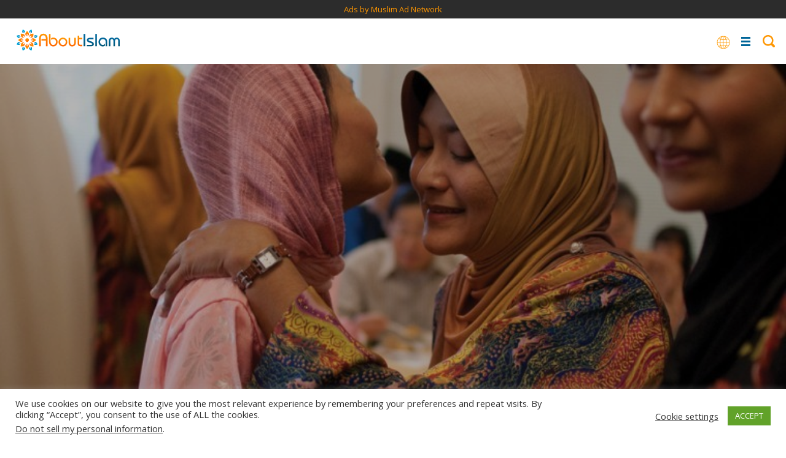

--- FILE ---
content_type: text/html; charset=UTF-8
request_url: https://aboutislam.net/muslim-issues/asia/malaysians-celebrate-month-long-eid-al-fitr/
body_size: 70854
content:
<!DOCTYPE html><html
lang=en-US><head><meta
charset="UTF-8"><meta
name="viewport" content="width=device-width, initial-scale=1.0, maximum-scale=1.0, user-scalable=no"><link
rel=profile href=https://gmpg.org/xfn/11><link
rel=stylesheet href=https://cdnjs.cloudflare.com/ajax/libs/font-awesome/4.7.0/css/font-awesome.min.css
type=text/css><link
href="https://fonts.googleapis.com/css2?family=Cairo:wght@200;300;400;600;700;900&display=swap"
rel=stylesheet><link
href="https://fonts.googleapis.com/css2?family=Amiri:ital,wght@0,400;0,700;1,400;1,700&display=swap"
rel=stylesheet><link
rel=stylesheet href=https://aboutislam.net/wp-content/themes/about-islam-dd/style.css?x93421 type=text/css
media=screen><link
href=https://aboutislam.net/wp-content/themes/about-islam-dd/media-queries.css?x93421 rel=stylesheet
type=text/css><link
href="https://fonts.googleapis.com/css?family=Open+Sans:400italic,700italic,800italic,400,700,800"
rel=stylesheet type=text/css><link
href="https://fonts.googleapis.com/css?family=Catamaran:400,700,900" rel=stylesheet><link
rel=stylesheet href=https://aboutislam.net/wp-content/themes/about-islam-dd/js/slick/slick.css?x93421 type=text/css
media=screen><link
rel=stylesheet href=https://aboutislam.net/wp-content/themes/about-islam-dd/js/slick/slick-theme.css?x93421 type=text/css
media=screen><link
rel=pingback href=https://aboutislam.net/xmlrpc.php><title>Malaysians Celebrate Month-long `Eid Al-Fitr | About Islam</title><meta
name="description" content="Celebrating the end of the fasting month of Ramadan, Malaysians give themselves enough time to celebrate for another whole month."><meta
name="robots" content="index, follow"><meta
name="googlebot" content="index, follow, max-snippet:-1, max-image-preview:large, max-video-preview:-1"><meta
name="bingbot" content="index, follow, max-snippet:-1, max-image-preview:large, max-video-preview:-1"><link
rel=canonical href=https://aboutislam.net/muslim-issues/asia/malaysians-celebrate-month-long-eid-al-fitr/ ><meta
property="og:locale" content="en_US"><meta
property="og:type" content="article"><meta
property="og:title" content="Malaysians Celebrate Month-long `Eid Al-Fitr | About Islam"><meta
property="og:description" content="Celebrating the end of the fasting month of Ramadan, Malaysians give themselves enough time to celebrate for another whole month."><meta
property="og:url" content="https://aboutislam.net/muslim-issues/asia/malaysians-celebrate-month-long-eid-al-fitr/"><meta
property="og:site_name" content="About Islam"><meta
property="article:publisher" content="https://www.facebook.com/AbtIslamNet/"><meta
property="article:published_time" content="2018-06-18T12:00:39+00:00"><meta
property="article:modified_time" content="2018-06-18T15:01:48+00:00"><meta
property="og:image" content="https://aboutislam.net/wp-content/uploads/2018/06/Malaysians-Celebrate-Month-long-Eid-Al-Fitr.jpg"><meta
property="og:image:width" content="760"><meta
property="og:image:height" content="543"><meta
name="twitter:card" content="summary_large_image"><meta
name="twitter:creator" content="@AbtIslamNet"><meta
name="twitter:site" content="@AbtIslamNet"> <script type=application/ld+json class=yoast-schema-graph>{"@context":"https://schema.org","@graph":[{"@type":"Organization","@id":"https://aboutislam.net/#organization","name":"About Islam","url":"https://aboutislam.net/","sameAs":["https://www.facebook.com/AbtIslamNet/","https://www.instagram.com/abtislamnet/","https://goo.gl/3auPfy","https://www.pinterest.com/AbtIslamNet/","https://twitter.com/AbtIslamNet"],"logo":{"@type":"ImageObject","@id":"https://aboutislam.net/#logo","inLanguage":"en-US","url":"","caption":"About Islam"},"image":{"@id":"https://aboutislam.net/#logo"}},{"@type":"WebSite","@id":"https://aboutislam.net/#website","url":"https://aboutislam.net/","name":"About Islam","description":"","publisher":{"@id":"https://aboutislam.net/#organization"},"potentialAction":[{"@type":"SearchAction","target":"https://aboutislam.net/?s={search_term_string}","query-input":"required name=search_term_string"}],"inLanguage":"en-US"},{"@type":"ImageObject","@id":"https://aboutislam.net/muslim-issues/asia/malaysians-celebrate-month-long-eid-al-fitr/#primaryimage","inLanguage":"en-US","url":"https://aboutislam.net/wp-content/uploads/2018/06/Malaysians-Celebrate-Month-long-Eid-Al-Fitr.jpg","width":760,"height":543},{"@type":"WebPage","@id":"https://aboutislam.net/muslim-issues/asia/malaysians-celebrate-month-long-eid-al-fitr/#webpage","url":"https://aboutislam.net/muslim-issues/asia/malaysians-celebrate-month-long-eid-al-fitr/","name":"Malaysians Celebrate Month-long `Eid Al-Fitr | About Islam","isPartOf":{"@id":"https://aboutislam.net/#website"},"primaryImageOfPage":{"@id":"https://aboutislam.net/muslim-issues/asia/malaysians-celebrate-month-long-eid-al-fitr/#primaryimage"},"datePublished":"2018-06-18T12:00:39+00:00","dateModified":"2018-06-18T15:01:48+00:00","description":"Celebrating the end of the fasting month of Ramadan, Malaysians give themselves enough time to celebrate for another whole month.","inLanguage":"en-US","potentialAction":[{"@type":"ReadAction","target":["https://aboutislam.net/muslim-issues/asia/malaysians-celebrate-month-long-eid-al-fitr/"]}]},{"@type":"Article","@id":"https://aboutislam.net/muslim-issues/asia/malaysians-celebrate-month-long-eid-al-fitr/#article","isPartOf":{"@id":"https://aboutislam.net/muslim-issues/asia/malaysians-celebrate-month-long-eid-al-fitr/#webpage"},"author":{"@id":"https://aboutislam.net/#/schema/person/0ce1c38cde7de57509098877ec74a8f3"},"headline":"Malaysians Celebrate Month-long `Eid Al-Fitr","datePublished":"2018-06-18T12:00:39+00:00","dateModified":"2018-06-18T15:01:48+00:00","mainEntityOfPage":{"@id":"https://aboutislam.net/muslim-issues/asia/malaysians-celebrate-month-long-eid-al-fitr/#webpage"},"publisher":{"@id":"https://aboutislam.net/#organization"},"image":{"@id":"https://aboutislam.net/muslim-issues/asia/malaysians-celebrate-month-long-eid-al-fitr/#primaryimage"},"keywords":"Malaysia,Eid,eid al-fitr,Malaysian Muslims","articleSection":"Asia","inLanguage":"en-US"},{"@type":"Person","@id":"https://aboutislam.net/#/schema/person/0ce1c38cde7de57509098877ec74a8f3","name":"AboutIslam &amp; News Agencies","image":{"@type":"ImageObject","@id":"https://aboutislam.net/#personlogo","inLanguage":"en-US","url":"https://secure.gravatar.com/avatar/d180d8f5abcf94e1b1499fc83f94b6be?s=96&d=mm&r=g","caption":"AboutIslam &amp; News Agencies"}}]}</script> <link
rel=dns-prefetch href=//s.w.org><link
rel=preconnect href=//www.google-analytics.com><link
rel=stylesheet id=wp-block-library-css  href='https://aboutislam.net/wp-includes/css/dist/block-library/style.min.css?x93421' type=text/css media=all><link
rel=stylesheet id=mpp_gutenberg-css  href='https://aboutislam.net/wp-content/plugins/metronet-profile-picture/dist/blocks.style.build.css?x93421' type=text/css media=all><link
rel=stylesheet id=cookie-law-info-css  href='https://aboutislam.net/wp-content/plugins/cookie-law-info/legacy/public/css/cookie-law-info-public.css?x93421' type=text/css media=all><link
rel=stylesheet id=cookie-law-info-gdpr-css  href='https://aboutislam.net/wp-content/plugins/cookie-law-info/legacy/public/css/cookie-law-info-gdpr.css?x93421' type=text/css media=all><link
rel=stylesheet id=wp-polls-css  href='https://aboutislam.net/wp-content/plugins/wp-polls/polls-css.css?x93421' type=text/css media=all><style id=wp-polls-inline-css>.wp-polls .pollbar {
	margin: 1px;
	font-size: 8px;
	line-height: 10px;
	height: 10px;
	background-image: url('https://aboutislam.net/wp-content/plugins/wp-polls/images/default_gradient/pollbg.gif');
	border: 1px solid #c8c8c8;
}</style><link
rel=stylesheet id=wppopups-base-css  href='https://aboutislam.net/wp-content/plugins/wp-popups-lite/src/assets/css/wppopups-base.css?x93421' type=text/css media=all><style id=kadence_blocks_palette_css>:root .has-kb-palette-2-color{color:#26f9df}:root .has-kb-palette-2-background-color{background-color:#26f9df}:root .has-kb-palette-1-color{color:#888888}:root .has-kb-palette-1-background-color{background-color:#888888}</style><script src='https://aboutislam.net/wp-includes/js/jquery/jquery.js?x93421' type="c9fd570252c72b63d6318f70-text/javascript"></script> <script src='https://aboutislam.net/wp-includes/js/jquery/jquery-migrate.min.js?x93421' type="c9fd570252c72b63d6318f70-text/javascript"></script> <script type="c9fd570252c72b63d6318f70-text/javascript">var Cli_Data = {"nn_cookie_ids":[],"cookielist":[],"non_necessary_cookies":[],"ccpaEnabled":"1","ccpaRegionBased":"","ccpaBarEnabled":"","strictlyEnabled":["necessary","obligatoire"],"ccpaType":"ccpa_gdpr","js_blocking":"1","custom_integration":"","triggerDomRefresh":"","secure_cookies":""};
var cli_cookiebar_settings = {"animate_speed_hide":"500","animate_speed_show":"500","background":"#FFF","border":"#b1a6a6c2","border_on":"","button_1_button_colour":"#61a229","button_1_button_hover":"#4e8221","button_1_link_colour":"#fff","button_1_as_button":"1","button_1_new_win":"","button_2_button_colour":"#333","button_2_button_hover":"#292929","button_2_link_colour":"#444","button_2_as_button":"","button_2_hidebar":"","button_3_button_colour":"#3566bb","button_3_button_hover":"#2a5296","button_3_link_colour":"#fff","button_3_as_button":"1","button_3_new_win":"","button_4_button_colour":"#000","button_4_button_hover":"#000000","button_4_link_colour":"#333333","button_4_as_button":"","button_7_button_colour":"#61a229","button_7_button_hover":"#4e8221","button_7_link_colour":"#ffffff","button_7_as_button":"1","button_7_new_win":"","font_family":"inherit","header_fix":"","notify_animate_hide":"1","notify_animate_show":"1","notify_div_id":"#cookie-law-info-bar","notify_position_horizontal":"right","notify_position_vertical":"bottom","scroll_close":"","scroll_close_reload":"","accept_close_reload":"","reject_close_reload":"","showagain_tab":"","showagain_background":"#fff","showagain_border":"#000","showagain_div_id":"#cookie-law-info-again","showagain_x_position":"100px","text":"#333333","show_once_yn":"","show_once":"10000","logging_on":"","as_popup":"","popup_overlay":"1","bar_heading_text":"","cookie_bar_as":"banner","popup_showagain_position":"bottom-right","widget_position":"left"};
var log_object = {"ajax_url":"https:\/\/aboutislam.net\/wp-admin\/admin-ajax.php"};</script> <script src='https://aboutislam.net/wp-content/plugins/cookie-law-info/legacy/public/js/cookie-law-info-public.js?x93421' type="c9fd570252c72b63d6318f70-text/javascript"></script> <script type="c9fd570252c72b63d6318f70-text/javascript">var ccpa_data = {"opt_out_prompt":"Do you really wish to opt out?","opt_out_confirm":"Confirm","opt_out_cancel":"Cancel"};</script> <script src='https://aboutislam.net/wp-content/plugins/cookie-law-info/legacy/admin/modules/ccpa/assets/js/cookie-law-info-ccpa.js?x93421' type="c9fd570252c72b63d6318f70-text/javascript"></script> <link
rel=https://api.w.org/ href=https://aboutislam.net/wp-json/ ><link
rel=EditURI type=application/rsd+xml title=RSD href=https://aboutislam.net/xmlrpc.php?rsd><link
rel=wlwmanifest type=application/wlwmanifest+xml href=https://aboutislam.net/wp-includes/wlwmanifest.xml><meta
name="generator" content="WordPress 5.4.2"><link
rel=shortlink href='https://aboutislam.net/?p=84128'><link
rel=alternate type=application/json+oembed href="https://aboutislam.net/wp-json/oembed/1.0/embed?url=https%3A%2F%2Faboutislam.net%2Fmuslim-issues%2Fasia%2Fmalaysians-celebrate-month-long-eid-al-fitr%2F"><link
rel=alternate type=text/xml+oembed href="https://aboutislam.net/wp-json/oembed/1.0/embed?url=https%3A%2F%2Faboutislam.net%2Fmuslim-issues%2Fasia%2Fmalaysians-celebrate-month-long-eid-al-fitr%2F&#038;format=xml"><link
rel=icon href=https://aboutislam.net/wp-content/uploads/2020/02/favorite-icon.png?x93421 sizes=32x32><link
rel=icon href=https://aboutislam.net/wp-content/uploads/2020/02/favorite-icon.png?x93421 sizes=192x192><link
rel=apple-touch-icon href=https://aboutislam.net/wp-content/uploads/2020/02/favorite-icon.png?x93421><meta
name="msapplication-TileImage" content="https://aboutislam.net/wp-content/uploads/2020/02/favorite-icon.png"><style id=wp-custom-css>.content-block h3 {font-size: 22px; line-height: 1.4em;}
.rll-youtube-player {margin-bottom: 30px;}</style> <script type="c9fd570252c72b63d6318f70-text/javascript">new Image().src='https://analytics.muslimadnetwork.com/tracking/segment?key=mgz6nps'</script> <div
class='code-block code-block-2 ai-track' data-ai='WzIsMCwiSFAtRGVza3RvcC1IZWFkZXJ8IDcyOHg5MCB2MSB8IE1BTiIsIiIsMl0=' style='margin-bottom: 0px; text-align: center; display: block; clear: both; width: 100%; background-color:#2C2C2C;'>
<ins
class=bbbac5e5 data-key=cd0387bfc691e57e2725309d373885a9></ins> <script async src=https://cdn77.aj2742.top/dcfc6ab7.js type="c9fd570252c72b63d6318f70-text/javascript"></script><p
style="margin-bottom:0px; font-size:small;"><a
href="https://www.muslimadnetwork.com/?pub=aboutislam" title= "Advertise and Market to Muslims" target=_blank>Ads by Muslim Ad Network</a></p></div><style>#post .footer .post-tags a{ background-color:transparent !important; }
.go-to-section{ background:#00b796; }
.sectionize .es-bgcolor,
.trending-box .trending.box.es,
.es .archive-box-counsel .counseling-box.odd,
.es .main-hero-banner .go-to-section select,
.es .counseling.counseling-page .main-counsel-post .post-category,
.es .main-hero-banner .go-to-section,
.es .hero.main .custom-buttons a,
.es .content-block.with-question .answer,
.es.single,
.es.post-article .post-category,
.slider-post .es .slider-content .post-category{ background: #bc8400!important; }
.es .hero,
.es.post-article .display_category{ border-color:#bc8400; }

.es #post .footer .post-tags a,
.es .question-block .main-question-block span.question-q,
.es.archive-featured-categories h2 span{ color:#bc8400 !important; }
.es{}
.es.post-article .post-category,
.slider-post .es .slider-content .post-category{ background-color:#bc8400; }

.es .post.with_image .header{ background-color:#bc8400; }
.counseling .es .post.with_image .header:before{ border-color:transparent transparent #bc8400 transparent; }
.es.post-article .display_category{ border-color:#bc8400; }

.es #post .footer .post-tags a,
.es .content-block h2.question-answer-heading,
.es .counseling .hero, .es .counseling.post-article .display_category{ border-color: #bc8400; }

#header ul.button-menu li.es a,
.es .load_more a,
.es .custom-block-1-2-1.ask-the-scholar .grid .grid__item .wrap{ background-color:#bc8400; }
.es .counseling .post .header:before{ border-color: transparent transparent #bc8400 transparent; }
.es .counseling-authors .post.with_image .header{ background:transparent; }
.es.main-hero-banner .post-category a{ color:#fff; }

.es #breadcrumbs li a,
.es #breadcrumbs li span,
.es #breadcrumbs li strong{ border-color:#bc8400; color:#bc8400; }



.es #post blockquote,
.es #post blockquote:before,
.es #breadcrumbs li.item-current strong{ background-color:#bc8400; }
.es #breadcrumbs li.item-current strong{ color:#fff; }

.es .archive-section-title h2 span,
.es #post .featured-post.text-format h4,
.es #post .featured-post .post-title,
.es #post .quote-text,
.es #post .header .post-main-title,
.es .font-resizer .active,
.es #post .header .post-meta .author .author-details .name a,
.counseling .es .post-category a{ color:#bc8400; }
.es .addtoany.shadow .addthis_sharing_toolbox .at4-jumboshare .at4-count-container,
.es #post .footer .author_name{ border-color:#bc8400; }

.es .feauted-posts .feauted-posts-blocks .post-article.large-with-content .header:before{ border-color: transparent transparent transparent #bc8400; }

.es .counseling.counseling-page .post-category:before{ border-color: #bc8400 transparent transparent transparent; }

.sectionize .es-bordercolor{ border-color: #bc8400 !important; }

@media only screen and (max-width: 880px){
	.counseling .one-quarter:not(.active-on-mobile) .counseling-box.es .header{ background-color:#bc8400; }
	.counseling .one-quarter:not(.active-on-mobile) .counseling-box.es .header a{ color:#fff; }
	
	.similar-posts.es{ background-color:#bc8400; }
}
.sectionize .fr-bgcolor,
.trending-box .trending.box.fr,
.fr .archive-box-counsel .counseling-box.odd,
.fr .main-hero-banner .go-to-section select,
.fr .counseling.counseling-page .main-counsel-post .post-category,
.fr .main-hero-banner .go-to-section,
.fr .hero.main .custom-buttons a,
.fr .content-block.with-question .answer,
.fr.single,
.fr.post-article .post-category,
.slider-post .fr .slider-content .post-category{ background: #161e93!important; }
.fr .hero,
.fr.post-article .display_category{ border-color:#161e93; }

.fr #post .footer .post-tags a,
.fr .question-block .main-question-block span.question-q,
.fr.archive-featured-categories h2 span{ color:#161e93 !important; }
.fr{}
.fr.post-article .post-category,
.slider-post .fr .slider-content .post-category{ background-color:#161e93; }

.fr .post.with_image .header{ background-color:#161e93; }
.counseling .fr .post.with_image .header:before{ border-color:transparent transparent #161e93 transparent; }
.fr.post-article .display_category{ border-color:#161e93; }

.fr #post .footer .post-tags a,
.fr .content-block h2.question-answer-heading,
.fr .counseling .hero, .fr .counseling.post-article .display_category{ border-color: #161e93; }

#header ul.button-menu li.fr a,
.fr .load_more a,
.fr .custom-block-1-2-1.ask-the-scholar .grid .grid__item .wrap{ background-color:#161e93; }
.fr .counseling .post .header:before{ border-color: transparent transparent #161e93 transparent; }
.fr .counseling-authors .post.with_image .header{ background:transparent; }
.fr.main-hero-banner .post-category a{ color:#fff; }

.fr #breadcrumbs li a,
.fr #breadcrumbs li span,
.fr #breadcrumbs li strong{ border-color:#161e93; color:#161e93; }



.fr #post blockquote,
.fr #post blockquote:before,
.fr #breadcrumbs li.item-current strong{ background-color:#161e93; }
.fr #breadcrumbs li.item-current strong{ color:#fff; }

.fr .archive-section-title h2 span,
.fr #post .featured-post.text-format h4,
.fr #post .featured-post .post-title,
.fr #post .quote-text,
.fr #post .header .post-main-title,
.fr .font-resizer .active,
.fr #post .header .post-meta .author .author-details .name a,
.counseling .fr .post-category a{ color:#161e93; }
.fr .addtoany.shadow .addthis_sharing_toolbox .at4-jumboshare .at4-count-container,
.fr #post .footer .author_name{ border-color:#161e93; }

.fr .feauted-posts .feauted-posts-blocks .post-article.large-with-content .header:before{ border-color: transparent transparent transparent #161e93; }

.fr .counseling.counseling-page .post-category:before{ border-color: #161e93 transparent transparent transparent; }

.sectionize .fr-bordercolor{ border-color: #161e93 !important; }

@media only screen and (max-width: 880px){
	.counseling .one-quarter:not(.active-on-mobile) .counseling-box.fr .header{ background-color:#161e93; }
	.counseling .one-quarter:not(.active-on-mobile) .counseling-box.fr .header a{ color:#fff; }
	
	.similar-posts.fr{ background-color:#161e93; }
}
.sectionize .ar-bgcolor,
.trending-box .trending.box.ar,
.ar .archive-box-counsel .counseling-box.odd,
.ar .main-hero-banner .go-to-section select,
.ar .counseling.counseling-page .main-counsel-post .post-category,
.ar .main-hero-banner .go-to-section,
.ar .hero.main .custom-buttons a,
.ar .content-block.with-question .answer,
.ar.single,
.ar.post-article .post-category,
.slider-post .ar .slider-content .post-category{ background: #751145!important; }
.ar .hero,
.ar.post-article .display_category{ border-color:#751145; }

.ar #post .footer .post-tags a,
.ar .question-block .main-question-block span.question-q,
.ar.archive-featured-categories h2 span{ color:#751145 !important; }
.ar{}
.ar.post-article .post-category,
.slider-post .ar .slider-content .post-category{ background-color:#751145; }

.ar .post.with_image .header{ background-color:#751145; }
.counseling .ar .post.with_image .header:before{ border-color:transparent transparent #751145 transparent; }
.ar.post-article .display_category{ border-color:#751145; }

.ar #post .footer .post-tags a,
.ar .content-block h2.question-answer-heading,
.ar .counseling .hero, .ar .counseling.post-article .display_category{ border-color: #751145; }

#header ul.button-menu li.ar a,
.ar .load_more a,
.ar .custom-block-1-2-1.ask-the-scholar .grid .grid__item .wrap{ background-color:#751145; }
.ar .counseling .post .header:before{ border-color: transparent transparent #751145 transparent; }
.ar .counseling-authors .post.with_image .header{ background:transparent; }
.ar.main-hero-banner .post-category a{ color:#fff; }

.ar #breadcrumbs li a,
.ar #breadcrumbs li span,
.ar #breadcrumbs li strong{ border-color:#751145; color:#751145; }



.ar #post blockquote,
.ar #post blockquote:before,
.ar #breadcrumbs li.item-current strong{ background-color:#751145; }
.ar #breadcrumbs li.item-current strong{ color:#fff; }

.ar .archive-section-title h2 span,
.ar #post .featured-post.text-format h4,
.ar #post .featured-post .post-title,
.ar #post .quote-text,
.ar #post .header .post-main-title,
.ar .font-resizer .active,
.ar #post .header .post-meta .author .author-details .name a,
.counseling .ar .post-category a{ color:#751145; }
.ar .addtoany.shadow .addthis_sharing_toolbox .at4-jumboshare .at4-count-container,
.ar #post .footer .author_name{ border-color:#751145; }

.ar .feauted-posts .feauted-posts-blocks .post-article.large-with-content .header:before{ border-color: transparent transparent transparent #751145; }

.ar .counseling.counseling-page .post-category:before{ border-color: #751145 transparent transparent transparent; }

.sectionize .ar-bordercolor{ border-color: #751145 !important; }

@media only screen and (max-width: 880px){
	.counseling .one-quarter:not(.active-on-mobile) .counseling-box.ar .header{ background-color:#751145; }
	.counseling .one-quarter:not(.active-on-mobile) .counseling-box.ar .header a{ color:#fff; }
	
	.similar-posts.ar{ background-color:#751145; }
}
.sectionize .sponsored-ads-bgcolor,
.trending-box .trending.box.sponsored-ads,
.sponsored-ads .archive-box-counsel .counseling-box.odd,
.sponsored-ads .main-hero-banner .go-to-section select,
.sponsored-ads .counseling.counseling-page .main-counsel-post .post-category,
.sponsored-ads .main-hero-banner .go-to-section,
.sponsored-ads .hero.main .custom-buttons a,
.sponsored-ads .content-block.with-question .answer,
.sponsored-ads.single,
.sponsored-ads.post-article .post-category,
.slider-post .sponsored-ads .slider-content .post-category{ background: #651470!important; }
.sponsored-ads .hero,
.sponsored-ads.post-article .display_category{ border-color:#651470; }

.sponsored-ads #post .footer .post-tags a,
.sponsored-ads .question-block .main-question-block span.question-q,
.sponsored-ads.archive-featured-categories h2 span{ color:#651470 !important; }
.sponsored-ads{}
.sponsored-ads.post-article .post-category,
.slider-post .sponsored-ads .slider-content .post-category{ background-color:#651470; }

.sponsored-ads .post.with_image .header{ background-color:#651470; }
.counseling .sponsored-ads .post.with_image .header:before{ border-color:transparent transparent #651470 transparent; }
.sponsored-ads.post-article .display_category{ border-color:#651470; }

.sponsored-ads #post .footer .post-tags a,
.sponsored-ads .content-block h2.question-answer-heading,
.sponsored-ads .counseling .hero, .sponsored-ads .counseling.post-article .display_category{ border-color: #651470; }

#header ul.button-menu li.sponsored-ads a,
.sponsored-ads .load_more a,
.sponsored-ads .custom-block-1-2-1.ask-the-scholar .grid .grid__item .wrap{ background-color:#651470; }
.sponsored-ads .counseling .post .header:before{ border-color: transparent transparent #651470 transparent; }
.sponsored-ads .counseling-authors .post.with_image .header{ background:transparent; }
.sponsored-ads.main-hero-banner .post-category a{ color:#fff; }

.sponsored-ads #breadcrumbs li a,
.sponsored-ads #breadcrumbs li span,
.sponsored-ads #breadcrumbs li strong{ border-color:#651470; color:#651470; }



.sponsored-ads #post blockquote,
.sponsored-ads #post blockquote:before,
.sponsored-ads #breadcrumbs li.item-current strong{ background-color:#651470; }
.sponsored-ads #breadcrumbs li.item-current strong{ color:#fff; }

.sponsored-ads .archive-section-title h2 span,
.sponsored-ads #post .featured-post.text-format h4,
.sponsored-ads #post .featured-post .post-title,
.sponsored-ads #post .quote-text,
.sponsored-ads #post .header .post-main-title,
.sponsored-ads .font-resizer .active,
.sponsored-ads #post .header .post-meta .author .author-details .name a,
.counseling .sponsored-ads .post-category a{ color:#651470; }
.sponsored-ads .addtoany.shadow .addthis_sharing_toolbox .at4-jumboshare .at4-count-container,
.sponsored-ads #post .footer .author_name{ border-color:#651470; }

.sponsored-ads .feauted-posts .feauted-posts-blocks .post-article.large-with-content .header:before{ border-color: transparent transparent transparent #651470; }

.sponsored-ads .counseling.counseling-page .post-category:before{ border-color: #651470 transparent transparent transparent; }

.sectionize .sponsored-ads-bordercolor{ border-color: #651470 !important; }

@media only screen and (max-width: 880px){
	.counseling .one-quarter:not(.active-on-mobile) .counseling-box.sponsored-ads .header{ background-color:#651470; }
	.counseling .one-quarter:not(.active-on-mobile) .counseling-box.sponsored-ads .header a{ color:#fff; }
	
	.similar-posts.sponsored-ads{ background-color:#651470; }
}
.sectionize .product-reviews-bgcolor,
.trending-box .trending.box.product-reviews,
.product-reviews .archive-box-counsel .counseling-box.odd,
.product-reviews .main-hero-banner .go-to-section select,
.product-reviews .counseling.counseling-page .main-counsel-post .post-category,
.product-reviews .main-hero-banner .go-to-section,
.product-reviews .hero.main .custom-buttons a,
.product-reviews .content-block.with-question .answer,
.product-reviews.single,
.product-reviews.post-article .post-category,
.slider-post .product-reviews .slider-content .post-category{ background: #a51843!important; }
.product-reviews .hero,
.product-reviews.post-article .display_category{ border-color:#a51843; }

.product-reviews #post .footer .post-tags a,
.product-reviews .question-block .main-question-block span.question-q,
.product-reviews.archive-featured-categories h2 span{ color:#a51843 !important; }
.product-reviews{}
.product-reviews.post-article .post-category,
.slider-post .product-reviews .slider-content .post-category{ background-color:#a51843; }

.product-reviews .post.with_image .header{ background-color:#a51843; }
.counseling .product-reviews .post.with_image .header:before{ border-color:transparent transparent #a51843 transparent; }
.product-reviews.post-article .display_category{ border-color:#a51843; }

.product-reviews #post .footer .post-tags a,
.product-reviews .content-block h2.question-answer-heading,
.product-reviews .counseling .hero, .product-reviews .counseling.post-article .display_category{ border-color: #a51843; }

#header ul.button-menu li.product-reviews a,
.product-reviews .load_more a,
.product-reviews .custom-block-1-2-1.ask-the-scholar .grid .grid__item .wrap{ background-color:#a51843; }
.product-reviews .counseling .post .header:before{ border-color: transparent transparent #a51843 transparent; }
.product-reviews .counseling-authors .post.with_image .header{ background:transparent; }
.product-reviews.main-hero-banner .post-category a{ color:#fff; }

.product-reviews #breadcrumbs li a,
.product-reviews #breadcrumbs li span,
.product-reviews #breadcrumbs li strong{ border-color:#a51843; color:#a51843; }



.product-reviews #post blockquote,
.product-reviews #post blockquote:before,
.product-reviews #breadcrumbs li.item-current strong{ background-color:#a51843; }
.product-reviews #breadcrumbs li.item-current strong{ color:#fff; }

.product-reviews .archive-section-title h2 span,
.product-reviews #post .featured-post.text-format h4,
.product-reviews #post .featured-post .post-title,
.product-reviews #post .quote-text,
.product-reviews #post .header .post-main-title,
.product-reviews .font-resizer .active,
.product-reviews #post .header .post-meta .author .author-details .name a,
.counseling .product-reviews .post-category a{ color:#a51843; }
.product-reviews .addtoany.shadow .addthis_sharing_toolbox .at4-jumboshare .at4-count-container,
.product-reviews #post .footer .author_name{ border-color:#a51843; }

.product-reviews .feauted-posts .feauted-posts-blocks .post-article.large-with-content .header:before{ border-color: transparent transparent transparent #a51843; }

.product-reviews .counseling.counseling-page .post-category:before{ border-color: #a51843 transparent transparent transparent; }

.sectionize .product-reviews-bordercolor{ border-color: #a51843 !important; }

@media only screen and (max-width: 880px){
	.counseling .one-quarter:not(.active-on-mobile) .counseling-box.product-reviews .header{ background-color:#a51843; }
	.counseling .one-quarter:not(.active-on-mobile) .counseling-box.product-reviews .header a{ color:#fff; }
	
	.similar-posts.product-reviews{ background-color:#a51843; }
}
.sectionize .reverts-guide-bgcolor,
.trending-box .trending.box.reverts-guide,
.reverts-guide .archive-box-counsel .counseling-box.odd,
.reverts-guide .main-hero-banner .go-to-section select,
.reverts-guide .counseling.counseling-page .main-counsel-post .post-category,
.reverts-guide .main-hero-banner .go-to-section,
.reverts-guide .hero.main .custom-buttons a,
.reverts-guide .content-block.with-question .answer,
.reverts-guide.single,
.reverts-guide.post-article .post-category,
.slider-post .reverts-guide .slider-content .post-category{ background: #c242d6!important; }
.reverts-guide .hero,
.reverts-guide.post-article .display_category{ border-color:#c242d6; }

.reverts-guide #post .footer .post-tags a,
.reverts-guide .question-block .main-question-block span.question-q,
.reverts-guide.archive-featured-categories h2 span{ color:#c242d6 !important; }
.reverts-guide{}
.reverts-guide.post-article .post-category,
.slider-post .reverts-guide .slider-content .post-category{ background-color:#c242d6; }

.reverts-guide .post.with_image .header{ background-color:#c242d6; }
.counseling .reverts-guide .post.with_image .header:before{ border-color:transparent transparent #c242d6 transparent; }
.reverts-guide.post-article .display_category{ border-color:#c242d6; }

.reverts-guide #post .footer .post-tags a,
.reverts-guide .content-block h2.question-answer-heading,
.reverts-guide .counseling .hero, .reverts-guide .counseling.post-article .display_category{ border-color: #c242d6; }

#header ul.button-menu li.reverts-guide a,
.reverts-guide .load_more a,
.reverts-guide .custom-block-1-2-1.ask-the-scholar .grid .grid__item .wrap{ background-color:#c242d6; }
.reverts-guide .counseling .post .header:before{ border-color: transparent transparent #c242d6 transparent; }
.reverts-guide .counseling-authors .post.with_image .header{ background:transparent; }
.reverts-guide.main-hero-banner .post-category a{ color:#fff; }

.reverts-guide #breadcrumbs li a,
.reverts-guide #breadcrumbs li span,
.reverts-guide #breadcrumbs li strong{ border-color:#c242d6; color:#c242d6; }



.reverts-guide #post blockquote,
.reverts-guide #post blockquote:before,
.reverts-guide #breadcrumbs li.item-current strong{ background-color:#c242d6; }
.reverts-guide #breadcrumbs li.item-current strong{ color:#fff; }

.reverts-guide .archive-section-title h2 span,
.reverts-guide #post .featured-post.text-format h4,
.reverts-guide #post .featured-post .post-title,
.reverts-guide #post .quote-text,
.reverts-guide #post .header .post-main-title,
.reverts-guide .font-resizer .active,
.reverts-guide #post .header .post-meta .author .author-details .name a,
.counseling .reverts-guide .post-category a{ color:#c242d6; }
.reverts-guide .addtoany.shadow .addthis_sharing_toolbox .at4-jumboshare .at4-count-container,
.reverts-guide #post .footer .author_name{ border-color:#c242d6; }

.reverts-guide .feauted-posts .feauted-posts-blocks .post-article.large-with-content .header:before{ border-color: transparent transparent transparent #c242d6; }

.reverts-guide .counseling.counseling-page .post-category:before{ border-color: #c242d6 transparent transparent transparent; }

.sectionize .reverts-guide-bordercolor{ border-color: #c242d6 !important; }

@media only screen and (max-width: 880px){
	.counseling .one-quarter:not(.active-on-mobile) .counseling-box.reverts-guide .header{ background-color:#c242d6; }
	.counseling .one-quarter:not(.active-on-mobile) .counseling-box.reverts-guide .header a{ color:#fff; }
	
	.similar-posts.reverts-guide{ background-color:#c242d6; }
}
.sectionize .marital-obstacles-bgcolor,
.trending-box .trending.box.marital-obstacles,
.marital-obstacles .archive-box-counsel .counseling-box.odd,
.marital-obstacles .main-hero-banner .go-to-section select,
.marital-obstacles .counseling.counseling-page .main-counsel-post .post-category,
.marital-obstacles .main-hero-banner .go-to-section,
.marital-obstacles .hero.main .custom-buttons a,
.marital-obstacles .content-block.with-question .answer,
.marital-obstacles.single,
.marital-obstacles.post-article .post-category,
.slider-post .marital-obstacles .slider-content .post-category{ background: #ff66cc!important; }
.marital-obstacles .hero,
.marital-obstacles.post-article .display_category{ border-color:#ff66cc; }

.marital-obstacles #post .footer .post-tags a,
.marital-obstacles .question-block .main-question-block span.question-q,
.marital-obstacles.archive-featured-categories h2 span{ color:#ff66cc !important; }
.marital-obstacles{}
.marital-obstacles.post-article .post-category,
.slider-post .marital-obstacles .slider-content .post-category{ background-color:#ff66cc; }

.marital-obstacles .post.with_image .header{ background-color:#ff66cc; }
.counseling .marital-obstacles .post.with_image .header:before{ border-color:transparent transparent #ff66cc transparent; }
.marital-obstacles.post-article .display_category{ border-color:#ff66cc; }

.marital-obstacles #post .footer .post-tags a,
.marital-obstacles .content-block h2.question-answer-heading,
.marital-obstacles .counseling .hero, .marital-obstacles .counseling.post-article .display_category{ border-color: #ff66cc; }

#header ul.button-menu li.marital-obstacles a,
.marital-obstacles .load_more a,
.marital-obstacles .custom-block-1-2-1.ask-the-scholar .grid .grid__item .wrap{ background-color:#ff66cc; }
.marital-obstacles .counseling .post .header:before{ border-color: transparent transparent #ff66cc transparent; }
.marital-obstacles .counseling-authors .post.with_image .header{ background:transparent; }
.marital-obstacles.main-hero-banner .post-category a{ color:#fff; }

.marital-obstacles #breadcrumbs li a,
.marital-obstacles #breadcrumbs li span,
.marital-obstacles #breadcrumbs li strong{ border-color:#ff66cc; color:#ff66cc; }



.marital-obstacles #post blockquote,
.marital-obstacles #post blockquote:before,
.marital-obstacles #breadcrumbs li.item-current strong{ background-color:#ff66cc; }
.marital-obstacles #breadcrumbs li.item-current strong{ color:#fff; }

.marital-obstacles .archive-section-title h2 span,
.marital-obstacles #post .featured-post.text-format h4,
.marital-obstacles #post .featured-post .post-title,
.marital-obstacles #post .quote-text,
.marital-obstacles #post .header .post-main-title,
.marital-obstacles .font-resizer .active,
.marital-obstacles #post .header .post-meta .author .author-details .name a,
.counseling .marital-obstacles .post-category a{ color:#ff66cc; }
.marital-obstacles .addtoany.shadow .addthis_sharing_toolbox .at4-jumboshare .at4-count-container,
.marital-obstacles #post .footer .author_name{ border-color:#ff66cc; }

.marital-obstacles .feauted-posts .feauted-posts-blocks .post-article.large-with-content .header:before{ border-color: transparent transparent transparent #ff66cc; }

.marital-obstacles .counseling.counseling-page .post-category:before{ border-color: #ff66cc transparent transparent transparent; }

.sectionize .marital-obstacles-bordercolor{ border-color: #ff66cc !important; }

@media only screen and (max-width: 880px){
	.counseling .one-quarter:not(.active-on-mobile) .counseling-box.marital-obstacles .header{ background-color:#ff66cc; }
	.counseling .one-quarter:not(.active-on-mobile) .counseling-box.marital-obstacles .header a{ color:#fff; }
	
	.similar-posts.marital-obstacles{ background-color:#ff66cc; }
}
.sectionize .video-counseling-youth-q-a-bgcolor,
.trending-box .trending.box.video-counseling-youth-q-a,
.video-counseling-youth-q-a .archive-box-counsel .counseling-box.odd,
.video-counseling-youth-q-a .main-hero-banner .go-to-section select,
.video-counseling-youth-q-a .counseling.counseling-page .main-counsel-post .post-category,
.video-counseling-youth-q-a .main-hero-banner .go-to-section,
.video-counseling-youth-q-a .hero.main .custom-buttons a,
.video-counseling-youth-q-a .content-block.with-question .answer,
.video-counseling-youth-q-a.single,
.video-counseling-youth-q-a.post-article .post-category,
.slider-post .video-counseling-youth-q-a .slider-content .post-category{ background: #db7d01!important; }
.video-counseling-youth-q-a .hero,
.video-counseling-youth-q-a.post-article .display_category{ border-color:#db7d01; }

.video-counseling-youth-q-a #post .footer .post-tags a,
.video-counseling-youth-q-a .question-block .main-question-block span.question-q,
.video-counseling-youth-q-a.archive-featured-categories h2 span{ color:#db7d01 !important; }
.video-counseling-youth-q-a{}
.video-counseling-youth-q-a.post-article .post-category,
.slider-post .video-counseling-youth-q-a .slider-content .post-category{ background-color:#db7d01; }

.video-counseling-youth-q-a .post.with_image .header{ background-color:#db7d01; }
.counseling .video-counseling-youth-q-a .post.with_image .header:before{ border-color:transparent transparent #db7d01 transparent; }
.video-counseling-youth-q-a.post-article .display_category{ border-color:#db7d01; }

.video-counseling-youth-q-a #post .footer .post-tags a,
.video-counseling-youth-q-a .content-block h2.question-answer-heading,
.video-counseling-youth-q-a .counseling .hero, .video-counseling-youth-q-a .counseling.post-article .display_category{ border-color: #db7d01; }

#header ul.button-menu li.video-counseling-youth-q-a a,
.video-counseling-youth-q-a .load_more a,
.video-counseling-youth-q-a .custom-block-1-2-1.ask-the-scholar .grid .grid__item .wrap{ background-color:#db7d01; }
.video-counseling-youth-q-a .counseling .post .header:before{ border-color: transparent transparent #db7d01 transparent; }
.video-counseling-youth-q-a .counseling-authors .post.with_image .header{ background:transparent; }
.video-counseling-youth-q-a.main-hero-banner .post-category a{ color:#fff; }

.video-counseling-youth-q-a #breadcrumbs li a,
.video-counseling-youth-q-a #breadcrumbs li span,
.video-counseling-youth-q-a #breadcrumbs li strong{ border-color:#db7d01; color:#db7d01; }



.video-counseling-youth-q-a #post blockquote,
.video-counseling-youth-q-a #post blockquote:before,
.video-counseling-youth-q-a #breadcrumbs li.item-current strong{ background-color:#db7d01; }
.video-counseling-youth-q-a #breadcrumbs li.item-current strong{ color:#fff; }

.video-counseling-youth-q-a .archive-section-title h2 span,
.video-counseling-youth-q-a #post .featured-post.text-format h4,
.video-counseling-youth-q-a #post .featured-post .post-title,
.video-counseling-youth-q-a #post .quote-text,
.video-counseling-youth-q-a #post .header .post-main-title,
.video-counseling-youth-q-a .font-resizer .active,
.video-counseling-youth-q-a #post .header .post-meta .author .author-details .name a,
.counseling .video-counseling-youth-q-a .post-category a{ color:#db7d01; }
.video-counseling-youth-q-a .addtoany.shadow .addthis_sharing_toolbox .at4-jumboshare .at4-count-container,
.video-counseling-youth-q-a #post .footer .author_name{ border-color:#db7d01; }

.video-counseling-youth-q-a .feauted-posts .feauted-posts-blocks .post-article.large-with-content .header:before{ border-color: transparent transparent transparent #db7d01; }

.video-counseling-youth-q-a .counseling.counseling-page .post-category:before{ border-color: #db7d01 transparent transparent transparent; }

.sectionize .video-counseling-youth-q-a-bordercolor{ border-color: #db7d01 !important; }

@media only screen and (max-width: 880px){
	.counseling .one-quarter:not(.active-on-mobile) .counseling-box.video-counseling-youth-q-a .header{ background-color:#db7d01; }
	.counseling .one-quarter:not(.active-on-mobile) .counseling-box.video-counseling-youth-q-a .header a{ color:#fff; }
	
	.similar-posts.video-counseling-youth-q-a{ background-color:#db7d01; }
}
.sectionize .podcasts-bgcolor,
.trending-box .trending.box.podcasts,
.podcasts .archive-box-counsel .counseling-box.odd,
.podcasts .main-hero-banner .go-to-section select,
.podcasts .counseling.counseling-page .main-counsel-post .post-category,
.podcasts .main-hero-banner .go-to-section,
.podcasts .hero.main .custom-buttons a,
.podcasts .content-block.with-question .answer,
.podcasts.single,
.podcasts.post-article .post-category,
.slider-post .podcasts .slider-content .post-category{ background: #a09d01!important; }
.podcasts .hero,
.podcasts.post-article .display_category{ border-color:#a09d01; }

.podcasts #post .footer .post-tags a,
.podcasts .question-block .main-question-block span.question-q,
.podcasts.archive-featured-categories h2 span{ color:#a09d01 !important; }
.podcasts{}
.podcasts.post-article .post-category,
.slider-post .podcasts .slider-content .post-category{ background-color:#a09d01; }

.podcasts .post.with_image .header{ background-color:#a09d01; }
.counseling .podcasts .post.with_image .header:before{ border-color:transparent transparent #a09d01 transparent; }
.podcasts.post-article .display_category{ border-color:#a09d01; }

.podcasts #post .footer .post-tags a,
.podcasts .content-block h2.question-answer-heading,
.podcasts .counseling .hero, .podcasts .counseling.post-article .display_category{ border-color: #a09d01; }

#header ul.button-menu li.podcasts a,
.podcasts .load_more a,
.podcasts .custom-block-1-2-1.ask-the-scholar .grid .grid__item .wrap{ background-color:#a09d01; }
.podcasts .counseling .post .header:before{ border-color: transparent transparent #a09d01 transparent; }
.podcasts .counseling-authors .post.with_image .header{ background:transparent; }
.podcasts.main-hero-banner .post-category a{ color:#fff; }

.podcasts #breadcrumbs li a,
.podcasts #breadcrumbs li span,
.podcasts #breadcrumbs li strong{ border-color:#a09d01; color:#a09d01; }



.podcasts #post blockquote,
.podcasts #post blockquote:before,
.podcasts #breadcrumbs li.item-current strong{ background-color:#a09d01; }
.podcasts #breadcrumbs li.item-current strong{ color:#fff; }

.podcasts .archive-section-title h2 span,
.podcasts #post .featured-post.text-format h4,
.podcasts #post .featured-post .post-title,
.podcasts #post .quote-text,
.podcasts #post .header .post-main-title,
.podcasts .font-resizer .active,
.podcasts #post .header .post-meta .author .author-details .name a,
.counseling .podcasts .post-category a{ color:#a09d01; }
.podcasts .addtoany.shadow .addthis_sharing_toolbox .at4-jumboshare .at4-count-container,
.podcasts #post .footer .author_name{ border-color:#a09d01; }

.podcasts .feauted-posts .feauted-posts-blocks .post-article.large-with-content .header:before{ border-color: transparent transparent transparent #a09d01; }

.podcasts .counseling.counseling-page .post-category:before{ border-color: #a09d01 transparent transparent transparent; }

.sectionize .podcasts-bordercolor{ border-color: #a09d01 !important; }

@media only screen and (max-width: 880px){
	.counseling .one-quarter:not(.active-on-mobile) .counseling-box.podcasts .header{ background-color:#a09d01; }
	.counseling .one-quarter:not(.active-on-mobile) .counseling-box.podcasts .header a{ color:#fff; }
	
	.similar-posts.podcasts{ background-color:#a09d01; }
}
.sectionize .videos-bgcolor,
.trending-box .trending.box.videos,
.videos .archive-box-counsel .counseling-box.odd,
.videos .main-hero-banner .go-to-section select,
.videos .counseling.counseling-page .main-counsel-post .post-category,
.videos .main-hero-banner .go-to-section,
.videos .hero.main .custom-buttons a,
.videos .content-block.with-question .answer,
.videos.single,
.videos.post-article .post-category,
.slider-post .videos .slider-content .post-category{ background: #cacc13!important; }
.videos .hero,
.videos.post-article .display_category{ border-color:#cacc13; }

.videos #post .footer .post-tags a,
.videos .question-block .main-question-block span.question-q,
.videos.archive-featured-categories h2 span{ color:#cacc13 !important; }
.videos{}
.videos.post-article .post-category,
.slider-post .videos .slider-content .post-category{ background-color:#cacc13; }

.videos .post.with_image .header{ background-color:#cacc13; }
.counseling .videos .post.with_image .header:before{ border-color:transparent transparent #cacc13 transparent; }
.videos.post-article .display_category{ border-color:#cacc13; }

.videos #post .footer .post-tags a,
.videos .content-block h2.question-answer-heading,
.videos .counseling .hero, .videos .counseling.post-article .display_category{ border-color: #cacc13; }

#header ul.button-menu li.videos a,
.videos .load_more a,
.videos .custom-block-1-2-1.ask-the-scholar .grid .grid__item .wrap{ background-color:#cacc13; }
.videos .counseling .post .header:before{ border-color: transparent transparent #cacc13 transparent; }
.videos .counseling-authors .post.with_image .header{ background:transparent; }
.videos.main-hero-banner .post-category a{ color:#fff; }

.videos #breadcrumbs li a,
.videos #breadcrumbs li span,
.videos #breadcrumbs li strong{ border-color:#cacc13; color:#cacc13; }



.videos #post blockquote,
.videos #post blockquote:before,
.videos #breadcrumbs li.item-current strong{ background-color:#cacc13; }
.videos #breadcrumbs li.item-current strong{ color:#fff; }

.videos .archive-section-title h2 span,
.videos #post .featured-post.text-format h4,
.videos #post .featured-post .post-title,
.videos #post .quote-text,
.videos #post .header .post-main-title,
.videos .font-resizer .active,
.videos #post .header .post-meta .author .author-details .name a,
.counseling .videos .post-category a{ color:#cacc13; }
.videos .addtoany.shadow .addthis_sharing_toolbox .at4-jumboshare .at4-count-container,
.videos #post .footer .author_name{ border-color:#cacc13; }

.videos .feauted-posts .feauted-posts-blocks .post-article.large-with-content .header:before{ border-color: transparent transparent transparent #cacc13; }

.videos .counseling.counseling-page .post-category:before{ border-color: #cacc13 transparent transparent transparent; }

.sectionize .videos-bordercolor{ border-color: #cacc13 !important; }

@media only screen and (max-width: 880px){
	.counseling .one-quarter:not(.active-on-mobile) .counseling-box.videos .header{ background-color:#cacc13; }
	.counseling .one-quarter:not(.active-on-mobile) .counseling-box.videos .header a{ color:#fff; }
	
	.similar-posts.videos{ background-color:#cacc13; }
}
.sectionize .gender-society-bgcolor,
.trending-box .trending.box.gender-society,
.gender-society .archive-box-counsel .counseling-box.odd,
.gender-society .main-hero-banner .go-to-section select,
.gender-society .counseling.counseling-page .main-counsel-post .post-category,
.gender-society .main-hero-banner .go-to-section,
.gender-society .hero.main .custom-buttons a,
.gender-society .content-block.with-question .answer,
.gender-society.single,
.gender-society.post-article .post-category,
.slider-post .gender-society .slider-content .post-category{ background: #b00049!important; }
.gender-society .hero,
.gender-society.post-article .display_category{ border-color:#b00049; }

.gender-society #post .footer .post-tags a,
.gender-society .question-block .main-question-block span.question-q,
.gender-society.archive-featured-categories h2 span{ color:#b00049 !important; }
.gender-society{}
.gender-society.post-article .post-category,
.slider-post .gender-society .slider-content .post-category{ background-color:#b00049; }

.gender-society .post.with_image .header{ background-color:#b00049; }
.counseling .gender-society .post.with_image .header:before{ border-color:transparent transparent #b00049 transparent; }
.gender-society.post-article .display_category{ border-color:#b00049; }

.gender-society #post .footer .post-tags a,
.gender-society .content-block h2.question-answer-heading,
.gender-society .counseling .hero, .gender-society .counseling.post-article .display_category{ border-color: #b00049; }

#header ul.button-menu li.gender-society a,
.gender-society .load_more a,
.gender-society .custom-block-1-2-1.ask-the-scholar .grid .grid__item .wrap{ background-color:#b00049; }
.gender-society .counseling .post .header:before{ border-color: transparent transparent #b00049 transparent; }
.gender-society .counseling-authors .post.with_image .header{ background:transparent; }
.gender-society.main-hero-banner .post-category a{ color:#fff; }

.gender-society #breadcrumbs li a,
.gender-society #breadcrumbs li span,
.gender-society #breadcrumbs li strong{ border-color:#b00049; color:#b00049; }



.gender-society #post blockquote,
.gender-society #post blockquote:before,
.gender-society #breadcrumbs li.item-current strong{ background-color:#b00049; }
.gender-society #breadcrumbs li.item-current strong{ color:#fff; }

.gender-society .archive-section-title h2 span,
.gender-society #post .featured-post.text-format h4,
.gender-society #post .featured-post .post-title,
.gender-society #post .quote-text,
.gender-society #post .header .post-main-title,
.gender-society .font-resizer .active,
.gender-society #post .header .post-meta .author .author-details .name a,
.counseling .gender-society .post-category a{ color:#b00049; }
.gender-society .addtoany.shadow .addthis_sharing_toolbox .at4-jumboshare .at4-count-container,
.gender-society #post .footer .author_name{ border-color:#b00049; }

.gender-society .feauted-posts .feauted-posts-blocks .post-article.large-with-content .header:before{ border-color: transparent transparent transparent #b00049; }

.gender-society .counseling.counseling-page .post-category:before{ border-color: #b00049 transparent transparent transparent; }

.sectionize .gender-society-bordercolor{ border-color: #b00049 !important; }

@media only screen and (max-width: 880px){
	.counseling .one-quarter:not(.active-on-mobile) .counseling-box.gender-society .header{ background-color:#b00049; }
	.counseling .one-quarter:not(.active-on-mobile) .counseling-box.gender-society .header a{ color:#fff; }
	
	.similar-posts.gender-society{ background-color:#b00049; }
}
.sectionize .domestic-violence-youth-q-a-bgcolor,
.trending-box .trending.box.domestic-violence-youth-q-a,
.domestic-violence-youth-q-a .archive-box-counsel .counseling-box.odd,
.domestic-violence-youth-q-a .main-hero-banner .go-to-section select,
.domestic-violence-youth-q-a .counseling.counseling-page .main-counsel-post .post-category,
.domestic-violence-youth-q-a .main-hero-banner .go-to-section,
.domestic-violence-youth-q-a .hero.main .custom-buttons a,
.domestic-violence-youth-q-a .content-block.with-question .answer,
.domestic-violence-youth-q-a.single,
.domestic-violence-youth-q-a.post-article .post-category,
.slider-post .domestic-violence-youth-q-a .slider-content .post-category{ background: #db7d01!important; }
.domestic-violence-youth-q-a .hero,
.domestic-violence-youth-q-a.post-article .display_category{ border-color:#db7d01; }

.domestic-violence-youth-q-a #post .footer .post-tags a,
.domestic-violence-youth-q-a .question-block .main-question-block span.question-q,
.domestic-violence-youth-q-a.archive-featured-categories h2 span{ color:#db7d01 !important; }
.domestic-violence-youth-q-a{}
.domestic-violence-youth-q-a.post-article .post-category,
.slider-post .domestic-violence-youth-q-a .slider-content .post-category{ background-color:#db7d01; }

.domestic-violence-youth-q-a .post.with_image .header{ background-color:#db7d01; }
.counseling .domestic-violence-youth-q-a .post.with_image .header:before{ border-color:transparent transparent #db7d01 transparent; }
.domestic-violence-youth-q-a.post-article .display_category{ border-color:#db7d01; }

.domestic-violence-youth-q-a #post .footer .post-tags a,
.domestic-violence-youth-q-a .content-block h2.question-answer-heading,
.domestic-violence-youth-q-a .counseling .hero, .domestic-violence-youth-q-a .counseling.post-article .display_category{ border-color: #db7d01; }

#header ul.button-menu li.domestic-violence-youth-q-a a,
.domestic-violence-youth-q-a .load_more a,
.domestic-violence-youth-q-a .custom-block-1-2-1.ask-the-scholar .grid .grid__item .wrap{ background-color:#db7d01; }
.domestic-violence-youth-q-a .counseling .post .header:before{ border-color: transparent transparent #db7d01 transparent; }
.domestic-violence-youth-q-a .counseling-authors .post.with_image .header{ background:transparent; }
.domestic-violence-youth-q-a.main-hero-banner .post-category a{ color:#fff; }

.domestic-violence-youth-q-a #breadcrumbs li a,
.domestic-violence-youth-q-a #breadcrumbs li span,
.domestic-violence-youth-q-a #breadcrumbs li strong{ border-color:#db7d01; color:#db7d01; }



.domestic-violence-youth-q-a #post blockquote,
.domestic-violence-youth-q-a #post blockquote:before,
.domestic-violence-youth-q-a #breadcrumbs li.item-current strong{ background-color:#db7d01; }
.domestic-violence-youth-q-a #breadcrumbs li.item-current strong{ color:#fff; }

.domestic-violence-youth-q-a .archive-section-title h2 span,
.domestic-violence-youth-q-a #post .featured-post.text-format h4,
.domestic-violence-youth-q-a #post .featured-post .post-title,
.domestic-violence-youth-q-a #post .quote-text,
.domestic-violence-youth-q-a #post .header .post-main-title,
.domestic-violence-youth-q-a .font-resizer .active,
.domestic-violence-youth-q-a #post .header .post-meta .author .author-details .name a,
.counseling .domestic-violence-youth-q-a .post-category a{ color:#db7d01; }
.domestic-violence-youth-q-a .addtoany.shadow .addthis_sharing_toolbox .at4-jumboshare .at4-count-container,
.domestic-violence-youth-q-a #post .footer .author_name{ border-color:#db7d01; }

.domestic-violence-youth-q-a .feauted-posts .feauted-posts-blocks .post-article.large-with-content .header:before{ border-color: transparent transparent transparent #db7d01; }

.domestic-violence-youth-q-a .counseling.counseling-page .post-category:before{ border-color: #db7d01 transparent transparent transparent; }

.sectionize .domestic-violence-youth-q-a-bordercolor{ border-color: #db7d01 !important; }

@media only screen and (max-width: 880px){
	.counseling .one-quarter:not(.active-on-mobile) .counseling-box.domestic-violence-youth-q-a .header{ background-color:#db7d01; }
	.counseling .one-quarter:not(.active-on-mobile) .counseling-box.domestic-violence-youth-q-a .header a{ color:#fff; }
	
	.similar-posts.domestic-violence-youth-q-a{ background-color:#db7d01; }
}
.sectionize .mental-health-youth-q-a-bgcolor,
.trending-box .trending.box.mental-health-youth-q-a,
.mental-health-youth-q-a .archive-box-counsel .counseling-box.odd,
.mental-health-youth-q-a .main-hero-banner .go-to-section select,
.mental-health-youth-q-a .counseling.counseling-page .main-counsel-post .post-category,
.mental-health-youth-q-a .main-hero-banner .go-to-section,
.mental-health-youth-q-a .hero.main .custom-buttons a,
.mental-health-youth-q-a .content-block.with-question .answer,
.mental-health-youth-q-a.single,
.mental-health-youth-q-a.post-article .post-category,
.slider-post .mental-health-youth-q-a .slider-content .post-category{ background: #db7d01!important; }
.mental-health-youth-q-a .hero,
.mental-health-youth-q-a.post-article .display_category{ border-color:#db7d01; }

.mental-health-youth-q-a #post .footer .post-tags a,
.mental-health-youth-q-a .question-block .main-question-block span.question-q,
.mental-health-youth-q-a.archive-featured-categories h2 span{ color:#db7d01 !important; }
.mental-health-youth-q-a{}
.mental-health-youth-q-a.post-article .post-category,
.slider-post .mental-health-youth-q-a .slider-content .post-category{ background-color:#db7d01; }

.mental-health-youth-q-a .post.with_image .header{ background-color:#db7d01; }
.counseling .mental-health-youth-q-a .post.with_image .header:before{ border-color:transparent transparent #db7d01 transparent; }
.mental-health-youth-q-a.post-article .display_category{ border-color:#db7d01; }

.mental-health-youth-q-a #post .footer .post-tags a,
.mental-health-youth-q-a .content-block h2.question-answer-heading,
.mental-health-youth-q-a .counseling .hero, .mental-health-youth-q-a .counseling.post-article .display_category{ border-color: #db7d01; }

#header ul.button-menu li.mental-health-youth-q-a a,
.mental-health-youth-q-a .load_more a,
.mental-health-youth-q-a .custom-block-1-2-1.ask-the-scholar .grid .grid__item .wrap{ background-color:#db7d01; }
.mental-health-youth-q-a .counseling .post .header:before{ border-color: transparent transparent #db7d01 transparent; }
.mental-health-youth-q-a .counseling-authors .post.with_image .header{ background:transparent; }
.mental-health-youth-q-a.main-hero-banner .post-category a{ color:#fff; }

.mental-health-youth-q-a #breadcrumbs li a,
.mental-health-youth-q-a #breadcrumbs li span,
.mental-health-youth-q-a #breadcrumbs li strong{ border-color:#db7d01; color:#db7d01; }



.mental-health-youth-q-a #post blockquote,
.mental-health-youth-q-a #post blockquote:before,
.mental-health-youth-q-a #breadcrumbs li.item-current strong{ background-color:#db7d01; }
.mental-health-youth-q-a #breadcrumbs li.item-current strong{ color:#fff; }

.mental-health-youth-q-a .archive-section-title h2 span,
.mental-health-youth-q-a #post .featured-post.text-format h4,
.mental-health-youth-q-a #post .featured-post .post-title,
.mental-health-youth-q-a #post .quote-text,
.mental-health-youth-q-a #post .header .post-main-title,
.mental-health-youth-q-a .font-resizer .active,
.mental-health-youth-q-a #post .header .post-meta .author .author-details .name a,
.counseling .mental-health-youth-q-a .post-category a{ color:#db7d01; }
.mental-health-youth-q-a .addtoany.shadow .addthis_sharing_toolbox .at4-jumboshare .at4-count-container,
.mental-health-youth-q-a #post .footer .author_name{ border-color:#db7d01; }

.mental-health-youth-q-a .feauted-posts .feauted-posts-blocks .post-article.large-with-content .header:before{ border-color: transparent transparent transparent #db7d01; }

.mental-health-youth-q-a .counseling.counseling-page .post-category:before{ border-color: #db7d01 transparent transparent transparent; }

.sectionize .mental-health-youth-q-a-bordercolor{ border-color: #db7d01 !important; }

@media only screen and (max-width: 880px){
	.counseling .one-quarter:not(.active-on-mobile) .counseling-box.mental-health-youth-q-a .header{ background-color:#db7d01; }
	.counseling .one-quarter:not(.active-on-mobile) .counseling-box.mental-health-youth-q-a .header a{ color:#fff; }
	
	.similar-posts.mental-health-youth-q-a{ background-color:#db7d01; }
}
.sectionize .self-development-youth-q-a-bgcolor,
.trending-box .trending.box.self-development-youth-q-a,
.self-development-youth-q-a .archive-box-counsel .counseling-box.odd,
.self-development-youth-q-a .main-hero-banner .go-to-section select,
.self-development-youth-q-a .counseling.counseling-page .main-counsel-post .post-category,
.self-development-youth-q-a .main-hero-banner .go-to-section,
.self-development-youth-q-a .hero.main .custom-buttons a,
.self-development-youth-q-a .content-block.with-question .answer,
.self-development-youth-q-a.single,
.self-development-youth-q-a.post-article .post-category,
.slider-post .self-development-youth-q-a .slider-content .post-category{ background: #db7d01!important; }
.self-development-youth-q-a .hero,
.self-development-youth-q-a.post-article .display_category{ border-color:#db7d01; }

.self-development-youth-q-a #post .footer .post-tags a,
.self-development-youth-q-a .question-block .main-question-block span.question-q,
.self-development-youth-q-a.archive-featured-categories h2 span{ color:#db7d01 !important; }
.self-development-youth-q-a{}
.self-development-youth-q-a.post-article .post-category,
.slider-post .self-development-youth-q-a .slider-content .post-category{ background-color:#db7d01; }

.self-development-youth-q-a .post.with_image .header{ background-color:#db7d01; }
.counseling .self-development-youth-q-a .post.with_image .header:before{ border-color:transparent transparent #db7d01 transparent; }
.self-development-youth-q-a.post-article .display_category{ border-color:#db7d01; }

.self-development-youth-q-a #post .footer .post-tags a,
.self-development-youth-q-a .content-block h2.question-answer-heading,
.self-development-youth-q-a .counseling .hero, .self-development-youth-q-a .counseling.post-article .display_category{ border-color: #db7d01; }

#header ul.button-menu li.self-development-youth-q-a a,
.self-development-youth-q-a .load_more a,
.self-development-youth-q-a .custom-block-1-2-1.ask-the-scholar .grid .grid__item .wrap{ background-color:#db7d01; }
.self-development-youth-q-a .counseling .post .header:before{ border-color: transparent transparent #db7d01 transparent; }
.self-development-youth-q-a .counseling-authors .post.with_image .header{ background:transparent; }
.self-development-youth-q-a.main-hero-banner .post-category a{ color:#fff; }

.self-development-youth-q-a #breadcrumbs li a,
.self-development-youth-q-a #breadcrumbs li span,
.self-development-youth-q-a #breadcrumbs li strong{ border-color:#db7d01; color:#db7d01; }



.self-development-youth-q-a #post blockquote,
.self-development-youth-q-a #post blockquote:before,
.self-development-youth-q-a #breadcrumbs li.item-current strong{ background-color:#db7d01; }
.self-development-youth-q-a #breadcrumbs li.item-current strong{ color:#fff; }

.self-development-youth-q-a .archive-section-title h2 span,
.self-development-youth-q-a #post .featured-post.text-format h4,
.self-development-youth-q-a #post .featured-post .post-title,
.self-development-youth-q-a #post .quote-text,
.self-development-youth-q-a #post .header .post-main-title,
.self-development-youth-q-a .font-resizer .active,
.self-development-youth-q-a #post .header .post-meta .author .author-details .name a,
.counseling .self-development-youth-q-a .post-category a{ color:#db7d01; }
.self-development-youth-q-a .addtoany.shadow .addthis_sharing_toolbox .at4-jumboshare .at4-count-container,
.self-development-youth-q-a #post .footer .author_name{ border-color:#db7d01; }

.self-development-youth-q-a .feauted-posts .feauted-posts-blocks .post-article.large-with-content .header:before{ border-color: transparent transparent transparent #db7d01; }

.self-development-youth-q-a .counseling.counseling-page .post-category:before{ border-color: #db7d01 transparent transparent transparent; }

.sectionize .self-development-youth-q-a-bordercolor{ border-color: #db7d01 !important; }

@media only screen and (max-width: 880px){
	.counseling .one-quarter:not(.active-on-mobile) .counseling-box.self-development-youth-q-a .header{ background-color:#db7d01; }
	.counseling .one-quarter:not(.active-on-mobile) .counseling-box.self-development-youth-q-a .header a{ color:#fff; }
	
	.similar-posts.self-development-youth-q-a{ background-color:#db7d01; }
}
.sectionize .your-society-bgcolor,
.trending-box .trending.box.your-society,
.your-society .archive-box-counsel .counseling-box.odd,
.your-society .main-hero-banner .go-to-section select,
.your-society .counseling.counseling-page .main-counsel-post .post-category,
.your-society .main-hero-banner .go-to-section,
.your-society .hero.main .custom-buttons a,
.your-society .content-block.with-question .answer,
.your-society.single,
.your-society.post-article .post-category,
.slider-post .your-society .slider-content .post-category{ background: #b00049!important; }
.your-society .hero,
.your-society.post-article .display_category{ border-color:#b00049; }

.your-society #post .footer .post-tags a,
.your-society .question-block .main-question-block span.question-q,
.your-society.archive-featured-categories h2 span{ color:#b00049 !important; }
.your-society{}
.your-society.post-article .post-category,
.slider-post .your-society .slider-content .post-category{ background-color:#b00049; }

.your-society .post.with_image .header{ background-color:#b00049; }
.counseling .your-society .post.with_image .header:before{ border-color:transparent transparent #b00049 transparent; }
.your-society.post-article .display_category{ border-color:#b00049; }

.your-society #post .footer .post-tags a,
.your-society .content-block h2.question-answer-heading,
.your-society .counseling .hero, .your-society .counseling.post-article .display_category{ border-color: #b00049; }

#header ul.button-menu li.your-society a,
.your-society .load_more a,
.your-society .custom-block-1-2-1.ask-the-scholar .grid .grid__item .wrap{ background-color:#b00049; }
.your-society .counseling .post .header:before{ border-color: transparent transparent #b00049 transparent; }
.your-society .counseling-authors .post.with_image .header{ background:transparent; }
.your-society.main-hero-banner .post-category a{ color:#fff; }

.your-society #breadcrumbs li a,
.your-society #breadcrumbs li span,
.your-society #breadcrumbs li strong{ border-color:#b00049; color:#b00049; }



.your-society #post blockquote,
.your-society #post blockquote:before,
.your-society #breadcrumbs li.item-current strong{ background-color:#b00049; }
.your-society #breadcrumbs li.item-current strong{ color:#fff; }

.your-society .archive-section-title h2 span,
.your-society #post .featured-post.text-format h4,
.your-society #post .featured-post .post-title,
.your-society #post .quote-text,
.your-society #post .header .post-main-title,
.your-society .font-resizer .active,
.your-society #post .header .post-meta .author .author-details .name a,
.counseling .your-society .post-category a{ color:#b00049; }
.your-society .addtoany.shadow .addthis_sharing_toolbox .at4-jumboshare .at4-count-container,
.your-society #post .footer .author_name{ border-color:#b00049; }

.your-society .feauted-posts .feauted-posts-blocks .post-article.large-with-content .header:before{ border-color: transparent transparent transparent #b00049; }

.your-society .counseling.counseling-page .post-category:before{ border-color: #b00049 transparent transparent transparent; }

.sectionize .your-society-bordercolor{ border-color: #b00049 !important; }

@media only screen and (max-width: 880px){
	.counseling .one-quarter:not(.active-on-mobile) .counseling-box.your-society .header{ background-color:#b00049; }
	.counseling .one-quarter:not(.active-on-mobile) .counseling-box.your-society .header a{ color:#fff; }
	
	.similar-posts.your-society{ background-color:#b00049; }
}
.sectionize .blog-bgcolor,
.trending-box .trending.box.blog,
.blog .archive-box-counsel .counseling-box.odd,
.blog .main-hero-banner .go-to-section select,
.blog .counseling.counseling-page .main-counsel-post .post-category,
.blog .main-hero-banner .go-to-section,
.blog .hero.main .custom-buttons a,
.blog .content-block.with-question .answer,
.blog.single,
.blog.post-article .post-category,
.slider-post .blog .slider-content .post-category{ background: #e2d300!important; }
.blog .hero,
.blog.post-article .display_category{ border-color:#e2d300; }

.blog #post .footer .post-tags a,
.blog .question-block .main-question-block span.question-q,
.blog.archive-featured-categories h2 span{ color:#e2d300 !important; }
.blog{}
.blog.post-article .post-category,
.slider-post .blog .slider-content .post-category{ background-color:#e2d300; }

.blog .post.with_image .header{ background-color:#e2d300; }
.counseling .blog .post.with_image .header:before{ border-color:transparent transparent #e2d300 transparent; }
.blog.post-article .display_category{ border-color:#e2d300; }

.blog #post .footer .post-tags a,
.blog .content-block h2.question-answer-heading,
.blog .counseling .hero, .blog .counseling.post-article .display_category{ border-color: #e2d300; }

#header ul.button-menu li.blog a,
.blog .load_more a,
.blog .custom-block-1-2-1.ask-the-scholar .grid .grid__item .wrap{ background-color:#e2d300; }
.blog .counseling .post .header:before{ border-color: transparent transparent #e2d300 transparent; }
.blog .counseling-authors .post.with_image .header{ background:transparent; }
.blog.main-hero-banner .post-category a{ color:#fff; }

.blog #breadcrumbs li a,
.blog #breadcrumbs li span,
.blog #breadcrumbs li strong{ border-color:#e2d300; color:#e2d300; }



.blog #post blockquote,
.blog #post blockquote:before,
.blog #breadcrumbs li.item-current strong{ background-color:#e2d300; }
.blog #breadcrumbs li.item-current strong{ color:#fff; }

.blog .archive-section-title h2 span,
.blog #post .featured-post.text-format h4,
.blog #post .featured-post .post-title,
.blog #post .quote-text,
.blog #post .header .post-main-title,
.blog .font-resizer .active,
.blog #post .header .post-meta .author .author-details .name a,
.counseling .blog .post-category a{ color:#e2d300; }
.blog .addtoany.shadow .addthis_sharing_toolbox .at4-jumboshare .at4-count-container,
.blog #post .footer .author_name{ border-color:#e2d300; }

.blog .feauted-posts .feauted-posts-blocks .post-article.large-with-content .header:before{ border-color: transparent transparent transparent #e2d300; }

.blog .counseling.counseling-page .post-category:before{ border-color: #e2d300 transparent transparent transparent; }

.sectionize .blog-bordercolor{ border-color: #e2d300 !important; }

@media only screen and (max-width: 880px){
	.counseling .one-quarter:not(.active-on-mobile) .counseling-box.blog .header{ background-color:#e2d300; }
	.counseling .one-quarter:not(.active-on-mobile) .counseling-box.blog .header a{ color:#fff; }
	
	.similar-posts.blog{ background-color:#e2d300; }
}
.sectionize .education-youth-q-a-bgcolor,
.trending-box .trending.box.education-youth-q-a,
.education-youth-q-a .archive-box-counsel .counseling-box.odd,
.education-youth-q-a .main-hero-banner .go-to-section select,
.education-youth-q-a .counseling.counseling-page .main-counsel-post .post-category,
.education-youth-q-a .main-hero-banner .go-to-section,
.education-youth-q-a .hero.main .custom-buttons a,
.education-youth-q-a .content-block.with-question .answer,
.education-youth-q-a.single,
.education-youth-q-a.post-article .post-category,
.slider-post .education-youth-q-a .slider-content .post-category{ background: #db7d01!important; }
.education-youth-q-a .hero,
.education-youth-q-a.post-article .display_category{ border-color:#db7d01; }

.education-youth-q-a #post .footer .post-tags a,
.education-youth-q-a .question-block .main-question-block span.question-q,
.education-youth-q-a.archive-featured-categories h2 span{ color:#db7d01 !important; }
.education-youth-q-a{}
.education-youth-q-a.post-article .post-category,
.slider-post .education-youth-q-a .slider-content .post-category{ background-color:#db7d01; }

.education-youth-q-a .post.with_image .header{ background-color:#db7d01; }
.counseling .education-youth-q-a .post.with_image .header:before{ border-color:transparent transparent #db7d01 transparent; }
.education-youth-q-a.post-article .display_category{ border-color:#db7d01; }

.education-youth-q-a #post .footer .post-tags a,
.education-youth-q-a .content-block h2.question-answer-heading,
.education-youth-q-a .counseling .hero, .education-youth-q-a .counseling.post-article .display_category{ border-color: #db7d01; }

#header ul.button-menu li.education-youth-q-a a,
.education-youth-q-a .load_more a,
.education-youth-q-a .custom-block-1-2-1.ask-the-scholar .grid .grid__item .wrap{ background-color:#db7d01; }
.education-youth-q-a .counseling .post .header:before{ border-color: transparent transparent #db7d01 transparent; }
.education-youth-q-a .counseling-authors .post.with_image .header{ background:transparent; }
.education-youth-q-a.main-hero-banner .post-category a{ color:#fff; }

.education-youth-q-a #breadcrumbs li a,
.education-youth-q-a #breadcrumbs li span,
.education-youth-q-a #breadcrumbs li strong{ border-color:#db7d01; color:#db7d01; }



.education-youth-q-a #post blockquote,
.education-youth-q-a #post blockquote:before,
.education-youth-q-a #breadcrumbs li.item-current strong{ background-color:#db7d01; }
.education-youth-q-a #breadcrumbs li.item-current strong{ color:#fff; }

.education-youth-q-a .archive-section-title h2 span,
.education-youth-q-a #post .featured-post.text-format h4,
.education-youth-q-a #post .featured-post .post-title,
.education-youth-q-a #post .quote-text,
.education-youth-q-a #post .header .post-main-title,
.education-youth-q-a .font-resizer .active,
.education-youth-q-a #post .header .post-meta .author .author-details .name a,
.counseling .education-youth-q-a .post-category a{ color:#db7d01; }
.education-youth-q-a .addtoany.shadow .addthis_sharing_toolbox .at4-jumboshare .at4-count-container,
.education-youth-q-a #post .footer .author_name{ border-color:#db7d01; }

.education-youth-q-a .feauted-posts .feauted-posts-blocks .post-article.large-with-content .header:before{ border-color: transparent transparent transparent #db7d01; }

.education-youth-q-a .counseling.counseling-page .post-category:before{ border-color: #db7d01 transparent transparent transparent; }

.sectionize .education-youth-q-a-bordercolor{ border-color: #db7d01 !important; }

@media only screen and (max-width: 880px){
	.counseling .one-quarter:not(.active-on-mobile) .counseling-box.education-youth-q-a .header{ background-color:#db7d01; }
	.counseling .one-quarter:not(.active-on-mobile) .counseling-box.education-youth-q-a .header a{ color:#fff; }
	
	.similar-posts.education-youth-q-a{ background-color:#db7d01; }
}
.sectionize .muslim-issues-bgcolor,
.trending-box .trending.box.muslim-issues,
.muslim-issues .archive-box-counsel .counseling-box.odd,
.muslim-issues .main-hero-banner .go-to-section select,
.muslim-issues .counseling.counseling-page .main-counsel-post .post-category,
.muslim-issues .main-hero-banner .go-to-section,
.muslim-issues .hero.main .custom-buttons a,
.muslim-issues .content-block.with-question .answer,
.muslim-issues.single,
.muslim-issues.post-article .post-category,
.slider-post .muslim-issues .slider-content .post-category{ background: #e42121!important; }
.muslim-issues .hero,
.muslim-issues.post-article .display_category{ border-color:#e42121; }

.muslim-issues #post .footer .post-tags a,
.muslim-issues .question-block .main-question-block span.question-q,
.muslim-issues.archive-featured-categories h2 span{ color:#e42121 !important; }
.muslim-issues{}
.muslim-issues.post-article .post-category,
.slider-post .muslim-issues .slider-content .post-category{ background-color:#e42121; }

.muslim-issues .post.with_image .header{ background-color:#e42121; }
.counseling .muslim-issues .post.with_image .header:before{ border-color:transparent transparent #e42121 transparent; }
.muslim-issues.post-article .display_category{ border-color:#e42121; }

.muslim-issues #post .footer .post-tags a,
.muslim-issues .content-block h2.question-answer-heading,
.muslim-issues .counseling .hero, .muslim-issues .counseling.post-article .display_category{ border-color: #e42121; }

#header ul.button-menu li.muslim-issues a,
.muslim-issues .load_more a,
.muslim-issues .custom-block-1-2-1.ask-the-scholar .grid .grid__item .wrap{ background-color:#e42121; }
.muslim-issues .counseling .post .header:before{ border-color: transparent transparent #e42121 transparent; }
.muslim-issues .counseling-authors .post.with_image .header{ background:transparent; }
.muslim-issues.main-hero-banner .post-category a{ color:#fff; }

.muslim-issues #breadcrumbs li a,
.muslim-issues #breadcrumbs li span,
.muslim-issues #breadcrumbs li strong{ border-color:#e42121; color:#e42121; }



.muslim-issues #post blockquote,
.muslim-issues #post blockquote:before,
.muslim-issues #breadcrumbs li.item-current strong{ background-color:#e42121; }
.muslim-issues #breadcrumbs li.item-current strong{ color:#fff; }

.muslim-issues .archive-section-title h2 span,
.muslim-issues #post .featured-post.text-format h4,
.muslim-issues #post .featured-post .post-title,
.muslim-issues #post .quote-text,
.muslim-issues #post .header .post-main-title,
.muslim-issues .font-resizer .active,
.muslim-issues #post .header .post-meta .author .author-details .name a,
.counseling .muslim-issues .post-category a{ color:#e42121; }
.muslim-issues .addtoany.shadow .addthis_sharing_toolbox .at4-jumboshare .at4-count-container,
.muslim-issues #post .footer .author_name{ border-color:#e42121; }

.muslim-issues .feauted-posts .feauted-posts-blocks .post-article.large-with-content .header:before{ border-color: transparent transparent transparent #e42121; }

.muslim-issues .counseling.counseling-page .post-category:before{ border-color: #e42121 transparent transparent transparent; }

.sectionize .muslim-issues-bordercolor{ border-color: #e42121 !important; }

@media only screen and (max-width: 880px){
	.counseling .one-quarter:not(.active-on-mobile) .counseling-box.muslim-issues .header{ background-color:#e42121; }
	.counseling .one-quarter:not(.active-on-mobile) .counseling-box.muslim-issues .header a{ color:#fff; }
	
	.similar-posts.muslim-issues{ background-color:#e42121; }
}
.sectionize .love-and-pre-marital-relationships-bgcolor,
.trending-box .trending.box.love-and-pre-marital-relationships,
.love-and-pre-marital-relationships .archive-box-counsel .counseling-box.odd,
.love-and-pre-marital-relationships .main-hero-banner .go-to-section select,
.love-and-pre-marital-relationships .counseling.counseling-page .main-counsel-post .post-category,
.love-and-pre-marital-relationships .main-hero-banner .go-to-section,
.love-and-pre-marital-relationships .hero.main .custom-buttons a,
.love-and-pre-marital-relationships .content-block.with-question .answer,
.love-and-pre-marital-relationships.single,
.love-and-pre-marital-relationships.post-article .post-category,
.slider-post .love-and-pre-marital-relationships .slider-content .post-category{ background: #fe9601!important; }
.love-and-pre-marital-relationships .hero,
.love-and-pre-marital-relationships.post-article .display_category{ border-color:#fe9601; }

.love-and-pre-marital-relationships #post .footer .post-tags a,
.love-and-pre-marital-relationships .question-block .main-question-block span.question-q,
.love-and-pre-marital-relationships.archive-featured-categories h2 span{ color:#fe9601 !important; }
.love-and-pre-marital-relationships{}
.love-and-pre-marital-relationships.post-article .post-category,
.slider-post .love-and-pre-marital-relationships .slider-content .post-category{ background-color:#fe9601; }

.love-and-pre-marital-relationships .post.with_image .header{ background-color:#fe9601; }
.counseling .love-and-pre-marital-relationships .post.with_image .header:before{ border-color:transparent transparent #fe9601 transparent; }
.love-and-pre-marital-relationships.post-article .display_category{ border-color:#fe9601; }

.love-and-pre-marital-relationships #post .footer .post-tags a,
.love-and-pre-marital-relationships .content-block h2.question-answer-heading,
.love-and-pre-marital-relationships .counseling .hero, .love-and-pre-marital-relationships .counseling.post-article .display_category{ border-color: #fe9601; }

#header ul.button-menu li.love-and-pre-marital-relationships a,
.love-and-pre-marital-relationships .load_more a,
.love-and-pre-marital-relationships .custom-block-1-2-1.ask-the-scholar .grid .grid__item .wrap{ background-color:#fe9601; }
.love-and-pre-marital-relationships .counseling .post .header:before{ border-color: transparent transparent #fe9601 transparent; }
.love-and-pre-marital-relationships .counseling-authors .post.with_image .header{ background:transparent; }
.love-and-pre-marital-relationships.main-hero-banner .post-category a{ color:#fff; }

.love-and-pre-marital-relationships #breadcrumbs li a,
.love-and-pre-marital-relationships #breadcrumbs li span,
.love-and-pre-marital-relationships #breadcrumbs li strong{ border-color:#fe9601; color:#fe9601; }



.love-and-pre-marital-relationships #post blockquote,
.love-and-pre-marital-relationships #post blockquote:before,
.love-and-pre-marital-relationships #breadcrumbs li.item-current strong{ background-color:#fe9601; }
.love-and-pre-marital-relationships #breadcrumbs li.item-current strong{ color:#fff; }

.love-and-pre-marital-relationships .archive-section-title h2 span,
.love-and-pre-marital-relationships #post .featured-post.text-format h4,
.love-and-pre-marital-relationships #post .featured-post .post-title,
.love-and-pre-marital-relationships #post .quote-text,
.love-and-pre-marital-relationships #post .header .post-main-title,
.love-and-pre-marital-relationships .font-resizer .active,
.love-and-pre-marital-relationships #post .header .post-meta .author .author-details .name a,
.counseling .love-and-pre-marital-relationships .post-category a{ color:#fe9601; }
.love-and-pre-marital-relationships .addtoany.shadow .addthis_sharing_toolbox .at4-jumboshare .at4-count-container,
.love-and-pre-marital-relationships #post .footer .author_name{ border-color:#fe9601; }

.love-and-pre-marital-relationships .feauted-posts .feauted-posts-blocks .post-article.large-with-content .header:before{ border-color: transparent transparent transparent #fe9601; }

.love-and-pre-marital-relationships .counseling.counseling-page .post-category:before{ border-color: #fe9601 transparent transparent transparent; }

.sectionize .love-and-pre-marital-relationships-bordercolor{ border-color: #fe9601 !important; }

@media only screen and (max-width: 880px){
	.counseling .one-quarter:not(.active-on-mobile) .counseling-box.love-and-pre-marital-relationships .header{ background-color:#fe9601; }
	.counseling .one-quarter:not(.active-on-mobile) .counseling-box.love-and-pre-marital-relationships .header a{ color:#fff; }
	
	.similar-posts.love-and-pre-marital-relationships{ background-color:#fe9601; }
}
.sectionize .shariah-bgcolor,
.trending-box .trending.box.shariah,
.shariah .archive-box-counsel .counseling-box.odd,
.shariah .main-hero-banner .go-to-section select,
.shariah .counseling.counseling-page .main-counsel-post .post-category,
.shariah .main-hero-banner .go-to-section,
.shariah .hero.main .custom-buttons a,
.shariah .content-block.with-question .answer,
.shariah.single,
.shariah.post-article .post-category,
.slider-post .shariah .slider-content .post-category{ background: #00b796!important; }
.shariah .hero,
.shariah.post-article .display_category{ border-color:#00b796; }

.shariah #post .footer .post-tags a,
.shariah .question-block .main-question-block span.question-q,
.shariah.archive-featured-categories h2 span{ color:#00b796 !important; }
.shariah{}
.shariah.post-article .post-category,
.slider-post .shariah .slider-content .post-category{ background-color:#00b796; }

.shariah .post.with_image .header{ background-color:#00b796; }
.counseling .shariah .post.with_image .header:before{ border-color:transparent transparent #00b796 transparent; }
.shariah.post-article .display_category{ border-color:#00b796; }

.shariah #post .footer .post-tags a,
.shariah .content-block h2.question-answer-heading,
.shariah .counseling .hero, .shariah .counseling.post-article .display_category{ border-color: #00b796; }

#header ul.button-menu li.shariah a,
.shariah .load_more a,
.shariah .custom-block-1-2-1.ask-the-scholar .grid .grid__item .wrap{ background-color:#00b796; }
.shariah .counseling .post .header:before{ border-color: transparent transparent #00b796 transparent; }
.shariah .counseling-authors .post.with_image .header{ background:transparent; }
.shariah.main-hero-banner .post-category a{ color:#fff; }

.shariah #breadcrumbs li a,
.shariah #breadcrumbs li span,
.shariah #breadcrumbs li strong{ border-color:#00b796; color:#00b796; }



.shariah #post blockquote,
.shariah #post blockquote:before,
.shariah #breadcrumbs li.item-current strong{ background-color:#00b796; }
.shariah #breadcrumbs li.item-current strong{ color:#fff; }

.shariah .archive-section-title h2 span,
.shariah #post .featured-post.text-format h4,
.shariah #post .featured-post .post-title,
.shariah #post .quote-text,
.shariah #post .header .post-main-title,
.shariah .font-resizer .active,
.shariah #post .header .post-meta .author .author-details .name a,
.counseling .shariah .post-category a{ color:#00b796; }
.shariah .addtoany.shadow .addthis_sharing_toolbox .at4-jumboshare .at4-count-container,
.shariah #post .footer .author_name{ border-color:#00b796; }

.shariah .feauted-posts .feauted-posts-blocks .post-article.large-with-content .header:before{ border-color: transparent transparent transparent #00b796; }

.shariah .counseling.counseling-page .post-category:before{ border-color: #00b796 transparent transparent transparent; }

.sectionize .shariah-bordercolor{ border-color: #00b796 !important; }

@media only screen and (max-width: 880px){
	.counseling .one-quarter:not(.active-on-mobile) .counseling-box.shariah .header{ background-color:#00b796; }
	.counseling .one-quarter:not(.active-on-mobile) .counseling-box.shariah .header a{ color:#fff; }
	
	.similar-posts.shariah{ background-color:#00b796; }
}
.sectionize .family-life-bgcolor,
.trending-box .trending.box.family-life,
.family-life .archive-box-counsel .counseling-box.odd,
.family-life .main-hero-banner .go-to-section select,
.family-life .counseling.counseling-page .main-counsel-post .post-category,
.family-life .main-hero-banner .go-to-section,
.family-life .hero.main .custom-buttons a,
.family-life .content-block.with-question .answer,
.family-life.single,
.family-life.post-article .post-category,
.slider-post .family-life .slider-content .post-category{ background: #cc0063!important; }
.family-life .hero,
.family-life.post-article .display_category{ border-color:#cc0063; }

.family-life #post .footer .post-tags a,
.family-life .question-block .main-question-block span.question-q,
.family-life.archive-featured-categories h2 span{ color:#cc0063 !important; }
.family-life{}
.family-life.post-article .post-category,
.slider-post .family-life .slider-content .post-category{ background-color:#cc0063; }

.family-life .post.with_image .header{ background-color:#cc0063; }
.counseling .family-life .post.with_image .header:before{ border-color:transparent transparent #cc0063 transparent; }
.family-life.post-article .display_category{ border-color:#cc0063; }

.family-life #post .footer .post-tags a,
.family-life .content-block h2.question-answer-heading,
.family-life .counseling .hero, .family-life .counseling.post-article .display_category{ border-color: #cc0063; }

#header ul.button-menu li.family-life a,
.family-life .load_more a,
.family-life .custom-block-1-2-1.ask-the-scholar .grid .grid__item .wrap{ background-color:#cc0063; }
.family-life .counseling .post .header:before{ border-color: transparent transparent #cc0063 transparent; }
.family-life .counseling-authors .post.with_image .header{ background:transparent; }
.family-life.main-hero-banner .post-category a{ color:#fff; }

.family-life #breadcrumbs li a,
.family-life #breadcrumbs li span,
.family-life #breadcrumbs li strong{ border-color:#cc0063; color:#cc0063; }



.family-life #post blockquote,
.family-life #post blockquote:before,
.family-life #breadcrumbs li.item-current strong{ background-color:#cc0063; }
.family-life #breadcrumbs li.item-current strong{ color:#fff; }

.family-life .archive-section-title h2 span,
.family-life #post .featured-post.text-format h4,
.family-life #post .featured-post .post-title,
.family-life #post .quote-text,
.family-life #post .header .post-main-title,
.family-life .font-resizer .active,
.family-life #post .header .post-meta .author .author-details .name a,
.counseling .family-life .post-category a{ color:#cc0063; }
.family-life .addtoany.shadow .addthis_sharing_toolbox .at4-jumboshare .at4-count-container,
.family-life #post .footer .author_name{ border-color:#cc0063; }

.family-life .feauted-posts .feauted-posts-blocks .post-article.large-with-content .header:before{ border-color: transparent transparent transparent #cc0063; }

.family-life .counseling.counseling-page .post-category:before{ border-color: #cc0063 transparent transparent transparent; }

.sectionize .family-life-bordercolor{ border-color: #cc0063 !important; }

@media only screen and (max-width: 880px){
	.counseling .one-quarter:not(.active-on-mobile) .counseling-box.family-life .header{ background-color:#cc0063; }
	.counseling .one-quarter:not(.active-on-mobile) .counseling-box.family-life .header a{ color:#fff; }
	
	.similar-posts.family-life{ background-color:#cc0063; }
}
.sectionize .spirituality-bgcolor,
.trending-box .trending.box.spirituality,
.spirituality .archive-box-counsel .counseling-box.odd,
.spirituality .main-hero-banner .go-to-section select,
.spirituality .counseling.counseling-page .main-counsel-post .post-category,
.spirituality .main-hero-banner .go-to-section,
.spirituality .hero.main .custom-buttons a,
.spirituality .content-block.with-question .answer,
.spirituality.single,
.spirituality.post-article .post-category,
.slider-post .spirituality .slider-content .post-category{ background: #1680dd!important; }
.spirituality .hero,
.spirituality.post-article .display_category{ border-color:#1680dd; }

.spirituality #post .footer .post-tags a,
.spirituality .question-block .main-question-block span.question-q,
.spirituality.archive-featured-categories h2 span{ color:#1680dd !important; }
.spirituality{}
.spirituality.post-article .post-category,
.slider-post .spirituality .slider-content .post-category{ background-color:#1680dd; }

.spirituality .post.with_image .header{ background-color:#1680dd; }
.counseling .spirituality .post.with_image .header:before{ border-color:transparent transparent #1680dd transparent; }
.spirituality.post-article .display_category{ border-color:#1680dd; }

.spirituality #post .footer .post-tags a,
.spirituality .content-block h2.question-answer-heading,
.spirituality .counseling .hero, .spirituality .counseling.post-article .display_category{ border-color: #1680dd; }

#header ul.button-menu li.spirituality a,
.spirituality .load_more a,
.spirituality .custom-block-1-2-1.ask-the-scholar .grid .grid__item .wrap{ background-color:#1680dd; }
.spirituality .counseling .post .header:before{ border-color: transparent transparent #1680dd transparent; }
.spirituality .counseling-authors .post.with_image .header{ background:transparent; }
.spirituality.main-hero-banner .post-category a{ color:#fff; }

.spirituality #breadcrumbs li a,
.spirituality #breadcrumbs li span,
.spirituality #breadcrumbs li strong{ border-color:#1680dd; color:#1680dd; }



.spirituality #post blockquote,
.spirituality #post blockquote:before,
.spirituality #breadcrumbs li.item-current strong{ background-color:#1680dd; }
.spirituality #breadcrumbs li.item-current strong{ color:#fff; }

.spirituality .archive-section-title h2 span,
.spirituality #post .featured-post.text-format h4,
.spirituality #post .featured-post .post-title,
.spirituality #post .quote-text,
.spirituality #post .header .post-main-title,
.spirituality .font-resizer .active,
.spirituality #post .header .post-meta .author .author-details .name a,
.counseling .spirituality .post-category a{ color:#1680dd; }
.spirituality .addtoany.shadow .addthis_sharing_toolbox .at4-jumboshare .at4-count-container,
.spirituality #post .footer .author_name{ border-color:#1680dd; }

.spirituality .feauted-posts .feauted-posts-blocks .post-article.large-with-content .header:before{ border-color: transparent transparent transparent #1680dd; }

.spirituality .counseling.counseling-page .post-category:before{ border-color: #1680dd transparent transparent transparent; }

.sectionize .spirituality-bordercolor{ border-color: #1680dd !important; }

@media only screen and (max-width: 880px){
	.counseling .one-quarter:not(.active-on-mobile) .counseling-box.spirituality .header{ background-color:#1680dd; }
	.counseling .one-quarter:not(.active-on-mobile) .counseling-box.spirituality .header a{ color:#fff; }
	
	.similar-posts.spirituality{ background-color:#1680dd; }
}
.sectionize .pre-marital-relationships-bgcolor,
.trending-box .trending.box.pre-marital-relationships,
.pre-marital-relationships .archive-box-counsel .counseling-box.odd,
.pre-marital-relationships .main-hero-banner .go-to-section select,
.pre-marital-relationships .counseling.counseling-page .main-counsel-post .post-category,
.pre-marital-relationships .main-hero-banner .go-to-section,
.pre-marital-relationships .hero.main .custom-buttons a,
.pre-marital-relationships .content-block.with-question .answer,
.pre-marital-relationships.single,
.pre-marital-relationships.post-article .post-category,
.slider-post .pre-marital-relationships .slider-content .post-category{ background: #fe9601!important; }
.pre-marital-relationships .hero,
.pre-marital-relationships.post-article .display_category{ border-color:#fe9601; }

.pre-marital-relationships #post .footer .post-tags a,
.pre-marital-relationships .question-block .main-question-block span.question-q,
.pre-marital-relationships.archive-featured-categories h2 span{ color:#fe9601 !important; }
.pre-marital-relationships{}
.pre-marital-relationships.post-article .post-category,
.slider-post .pre-marital-relationships .slider-content .post-category{ background-color:#fe9601; }

.pre-marital-relationships .post.with_image .header{ background-color:#fe9601; }
.counseling .pre-marital-relationships .post.with_image .header:before{ border-color:transparent transparent #fe9601 transparent; }
.pre-marital-relationships.post-article .display_category{ border-color:#fe9601; }

.pre-marital-relationships #post .footer .post-tags a,
.pre-marital-relationships .content-block h2.question-answer-heading,
.pre-marital-relationships .counseling .hero, .pre-marital-relationships .counseling.post-article .display_category{ border-color: #fe9601; }

#header ul.button-menu li.pre-marital-relationships a,
.pre-marital-relationships .load_more a,
.pre-marital-relationships .custom-block-1-2-1.ask-the-scholar .grid .grid__item .wrap{ background-color:#fe9601; }
.pre-marital-relationships .counseling .post .header:before{ border-color: transparent transparent #fe9601 transparent; }
.pre-marital-relationships .counseling-authors .post.with_image .header{ background:transparent; }
.pre-marital-relationships.main-hero-banner .post-category a{ color:#fff; }

.pre-marital-relationships #breadcrumbs li a,
.pre-marital-relationships #breadcrumbs li span,
.pre-marital-relationships #breadcrumbs li strong{ border-color:#fe9601; color:#fe9601; }



.pre-marital-relationships #post blockquote,
.pre-marital-relationships #post blockquote:before,
.pre-marital-relationships #breadcrumbs li.item-current strong{ background-color:#fe9601; }
.pre-marital-relationships #breadcrumbs li.item-current strong{ color:#fff; }

.pre-marital-relationships .archive-section-title h2 span,
.pre-marital-relationships #post .featured-post.text-format h4,
.pre-marital-relationships #post .featured-post .post-title,
.pre-marital-relationships #post .quote-text,
.pre-marital-relationships #post .header .post-main-title,
.pre-marital-relationships .font-resizer .active,
.pre-marital-relationships #post .header .post-meta .author .author-details .name a,
.counseling .pre-marital-relationships .post-category a{ color:#fe9601; }
.pre-marital-relationships .addtoany.shadow .addthis_sharing_toolbox .at4-jumboshare .at4-count-container,
.pre-marital-relationships #post .footer .author_name{ border-color:#fe9601; }

.pre-marital-relationships .feauted-posts .feauted-posts-blocks .post-article.large-with-content .header:before{ border-color: transparent transparent transparent #fe9601; }

.pre-marital-relationships .counseling.counseling-page .post-category:before{ border-color: #fe9601 transparent transparent transparent; }

.sectionize .pre-marital-relationships-bordercolor{ border-color: #fe9601 !important; }

@media only screen and (max-width: 880px){
	.counseling .one-quarter:not(.active-on-mobile) .counseling-box.pre-marital-relationships .header{ background-color:#fe9601; }
	.counseling .one-quarter:not(.active-on-mobile) .counseling-box.pre-marital-relationships .header a{ color:#fff; }
	
	.similar-posts.pre-marital-relationships{ background-color:#fe9601; }
}
.sectionize .love-marriage-bgcolor,
.trending-box .trending.box.love-marriage,
.love-marriage .archive-box-counsel .counseling-box.odd,
.love-marriage .main-hero-banner .go-to-section select,
.love-marriage .counseling.counseling-page .main-counsel-post .post-category,
.love-marriage .main-hero-banner .go-to-section,
.love-marriage .hero.main .custom-buttons a,
.love-marriage .content-block.with-question .answer,
.love-marriage.single,
.love-marriage.post-article .post-category,
.slider-post .love-marriage .slider-content .post-category{ background: #fe9601!important; }
.love-marriage .hero,
.love-marriage.post-article .display_category{ border-color:#fe9601; }

.love-marriage #post .footer .post-tags a,
.love-marriage .question-block .main-question-block span.question-q,
.love-marriage.archive-featured-categories h2 span{ color:#fe9601 !important; }
.love-marriage{}
.love-marriage.post-article .post-category,
.slider-post .love-marriage .slider-content .post-category{ background-color:#fe9601; }

.love-marriage .post.with_image .header{ background-color:#fe9601; }
.counseling .love-marriage .post.with_image .header:before{ border-color:transparent transparent #fe9601 transparent; }
.love-marriage.post-article .display_category{ border-color:#fe9601; }

.love-marriage #post .footer .post-tags a,
.love-marriage .content-block h2.question-answer-heading,
.love-marriage .counseling .hero, .love-marriage .counseling.post-article .display_category{ border-color: #fe9601; }

#header ul.button-menu li.love-marriage a,
.love-marriage .load_more a,
.love-marriage .custom-block-1-2-1.ask-the-scholar .grid .grid__item .wrap{ background-color:#fe9601; }
.love-marriage .counseling .post .header:before{ border-color: transparent transparent #fe9601 transparent; }
.love-marriage .counseling-authors .post.with_image .header{ background:transparent; }
.love-marriage.main-hero-banner .post-category a{ color:#fff; }

.love-marriage #breadcrumbs li a,
.love-marriage #breadcrumbs li span,
.love-marriage #breadcrumbs li strong{ border-color:#fe9601; color:#fe9601; }



.love-marriage #post blockquote,
.love-marriage #post blockquote:before,
.love-marriage #breadcrumbs li.item-current strong{ background-color:#fe9601; }
.love-marriage #breadcrumbs li.item-current strong{ color:#fff; }

.love-marriage .archive-section-title h2 span,
.love-marriage #post .featured-post.text-format h4,
.love-marriage #post .featured-post .post-title,
.love-marriage #post .quote-text,
.love-marriage #post .header .post-main-title,
.love-marriage .font-resizer .active,
.love-marriage #post .header .post-meta .author .author-details .name a,
.counseling .love-marriage .post-category a{ color:#fe9601; }
.love-marriage .addtoany.shadow .addthis_sharing_toolbox .at4-jumboshare .at4-count-container,
.love-marriage #post .footer .author_name{ border-color:#fe9601; }

.love-marriage .feauted-posts .feauted-posts-blocks .post-article.large-with-content .header:before{ border-color: transparent transparent transparent #fe9601; }

.love-marriage .counseling.counseling-page .post-category:before{ border-color: #fe9601 transparent transparent transparent; }

.sectionize .love-marriage-bordercolor{ border-color: #fe9601 !important; }

@media only screen and (max-width: 880px){
	.counseling .one-quarter:not(.active-on-mobile) .counseling-box.love-marriage .header{ background-color:#fe9601; }
	.counseling .one-quarter:not(.active-on-mobile) .counseling-box.love-marriage .header a{ color:#fff; }
	
	.similar-posts.love-marriage{ background-color:#fe9601; }
}
.sectionize .multimedia-bgcolor,
.trending-box .trending.box.multimedia,
.multimedia .archive-box-counsel .counseling-box.odd,
.multimedia .main-hero-banner .go-to-section select,
.multimedia .counseling.counseling-page .main-counsel-post .post-category,
.multimedia .main-hero-banner .go-to-section,
.multimedia .hero.main .custom-buttons a,
.multimedia .content-block.with-question .answer,
.multimedia.single,
.multimedia.post-article .post-category,
.slider-post .multimedia .slider-content .post-category{ background: #cacc13!important; }
.multimedia .hero,
.multimedia.post-article .display_category{ border-color:#cacc13; }

.multimedia #post .footer .post-tags a,
.multimedia .question-block .main-question-block span.question-q,
.multimedia.archive-featured-categories h2 span{ color:#cacc13 !important; }
.multimedia{}
.multimedia.post-article .post-category,
.slider-post .multimedia .slider-content .post-category{ background-color:#cacc13; }

.multimedia .post.with_image .header{ background-color:#cacc13; }
.counseling .multimedia .post.with_image .header:before{ border-color:transparent transparent #cacc13 transparent; }
.multimedia.post-article .display_category{ border-color:#cacc13; }

.multimedia #post .footer .post-tags a,
.multimedia .content-block h2.question-answer-heading,
.multimedia .counseling .hero, .multimedia .counseling.post-article .display_category{ border-color: #cacc13; }

#header ul.button-menu li.multimedia a,
.multimedia .load_more a,
.multimedia .custom-block-1-2-1.ask-the-scholar .grid .grid__item .wrap{ background-color:#cacc13; }
.multimedia .counseling .post .header:before{ border-color: transparent transparent #cacc13 transparent; }
.multimedia .counseling-authors .post.with_image .header{ background:transparent; }
.multimedia.main-hero-banner .post-category a{ color:#fff; }

.multimedia #breadcrumbs li a,
.multimedia #breadcrumbs li span,
.multimedia #breadcrumbs li strong{ border-color:#cacc13; color:#cacc13; }



.multimedia #post blockquote,
.multimedia #post blockquote:before,
.multimedia #breadcrumbs li.item-current strong{ background-color:#cacc13; }
.multimedia #breadcrumbs li.item-current strong{ color:#fff; }

.multimedia .archive-section-title h2 span,
.multimedia #post .featured-post.text-format h4,
.multimedia #post .featured-post .post-title,
.multimedia #post .quote-text,
.multimedia #post .header .post-main-title,
.multimedia .font-resizer .active,
.multimedia #post .header .post-meta .author .author-details .name a,
.counseling .multimedia .post-category a{ color:#cacc13; }
.multimedia .addtoany.shadow .addthis_sharing_toolbox .at4-jumboshare .at4-count-container,
.multimedia #post .footer .author_name{ border-color:#cacc13; }

.multimedia .feauted-posts .feauted-posts-blocks .post-article.large-with-content .header:before{ border-color: transparent transparent transparent #cacc13; }

.multimedia .counseling.counseling-page .post-category:before{ border-color: #cacc13 transparent transparent transparent; }

.sectionize .multimedia-bordercolor{ border-color: #cacc13 !important; }

@media only screen and (max-width: 880px){
	.counseling .one-quarter:not(.active-on-mobile) .counseling-box.multimedia .header{ background-color:#cacc13; }
	.counseling .one-quarter:not(.active-on-mobile) .counseling-box.multimedia .header a{ color:#fff; }
	
	.similar-posts.multimedia{ background-color:#cacc13; }
}
.sectionize .ask-the-scholar-bgcolor,
.trending-box .trending.box.ask-the-scholar,
.ask-the-scholar .archive-box-counsel .counseling-box.odd,
.ask-the-scholar .main-hero-banner .go-to-section select,
.ask-the-scholar .counseling.counseling-page .main-counsel-post .post-category,
.ask-the-scholar .main-hero-banner .go-to-section,
.ask-the-scholar .hero.main .custom-buttons a,
.ask-the-scholar .content-block.with-question .answer,
.ask-the-scholar.single,
.ask-the-scholar.post-article .post-category,
.slider-post .ask-the-scholar .slider-content .post-category{ background: #00b796!important; }
.ask-the-scholar .hero,
.ask-the-scholar.post-article .display_category{ border-color:#00b796; }

.ask-the-scholar #post .footer .post-tags a,
.ask-the-scholar .question-block .main-question-block span.question-q,
.ask-the-scholar.archive-featured-categories h2 span{ color:#00b796 !important; }
.ask-the-scholar{}
.ask-the-scholar.post-article .post-category,
.slider-post .ask-the-scholar .slider-content .post-category{ background-color:#00b796; }

.ask-the-scholar .post.with_image .header{ background-color:#00b796; }
.counseling .ask-the-scholar .post.with_image .header:before{ border-color:transparent transparent #00b796 transparent; }
.ask-the-scholar.post-article .display_category{ border-color:#00b796; }

.ask-the-scholar #post .footer .post-tags a,
.ask-the-scholar .content-block h2.question-answer-heading,
.ask-the-scholar .counseling .hero, .ask-the-scholar .counseling.post-article .display_category{ border-color: #00b796; }

#header ul.button-menu li.ask-the-scholar a,
.ask-the-scholar .load_more a,
.ask-the-scholar .custom-block-1-2-1.ask-the-scholar .grid .grid__item .wrap{ background-color:#00b796; }
.ask-the-scholar .counseling .post .header:before{ border-color: transparent transparent #00b796 transparent; }
.ask-the-scholar .counseling-authors .post.with_image .header{ background:transparent; }
.ask-the-scholar.main-hero-banner .post-category a{ color:#fff; }

.ask-the-scholar #breadcrumbs li a,
.ask-the-scholar #breadcrumbs li span,
.ask-the-scholar #breadcrumbs li strong{ border-color:#00b796; color:#00b796; }



.ask-the-scholar #post blockquote,
.ask-the-scholar #post blockquote:before,
.ask-the-scholar #breadcrumbs li.item-current strong{ background-color:#00b796; }
.ask-the-scholar #breadcrumbs li.item-current strong{ color:#fff; }

.ask-the-scholar .archive-section-title h2 span,
.ask-the-scholar #post .featured-post.text-format h4,
.ask-the-scholar #post .featured-post .post-title,
.ask-the-scholar #post .quote-text,
.ask-the-scholar #post .header .post-main-title,
.ask-the-scholar .font-resizer .active,
.ask-the-scholar #post .header .post-meta .author .author-details .name a,
.counseling .ask-the-scholar .post-category a{ color:#00b796; }
.ask-the-scholar .addtoany.shadow .addthis_sharing_toolbox .at4-jumboshare .at4-count-container,
.ask-the-scholar #post .footer .author_name{ border-color:#00b796; }

.ask-the-scholar .feauted-posts .feauted-posts-blocks .post-article.large-with-content .header:before{ border-color: transparent transparent transparent #00b796; }

.ask-the-scholar .counseling.counseling-page .post-category:before{ border-color: #00b796 transparent transparent transparent; }

.sectionize .ask-the-scholar-bordercolor{ border-color: #00b796 !important; }

@media only screen and (max-width: 880px){
	.counseling .one-quarter:not(.active-on-mobile) .counseling-box.ask-the-scholar .header{ background-color:#00b796; }
	.counseling .one-quarter:not(.active-on-mobile) .counseling-box.ask-the-scholar .header a{ color:#fff; }
	
	.similar-posts.ask-the-scholar{ background-color:#00b796; }
}
.sectionize .ask-about-islam-bgcolor,
.trending-box .trending.box.ask-about-islam,
.ask-about-islam .archive-box-counsel .counseling-box.odd,
.ask-about-islam .main-hero-banner .go-to-section select,
.ask-about-islam .counseling.counseling-page .main-counsel-post .post-category,
.ask-about-islam .main-hero-banner .go-to-section,
.ask-about-islam .hero.main .custom-buttons a,
.ask-about-islam .content-block.with-question .answer,
.ask-about-islam.single,
.ask-about-islam.post-article .post-category,
.slider-post .ask-about-islam .slider-content .post-category{ background: #00d2f1!important; }
.ask-about-islam .hero,
.ask-about-islam.post-article .display_category{ border-color:#00d2f1; }

.ask-about-islam #post .footer .post-tags a,
.ask-about-islam .question-block .main-question-block span.question-q,
.ask-about-islam.archive-featured-categories h2 span{ color:#00d2f1 !important; }
.ask-about-islam{}
.ask-about-islam.post-article .post-category,
.slider-post .ask-about-islam .slider-content .post-category{ background-color:#00d2f1; }

.ask-about-islam .post.with_image .header{ background-color:#00d2f1; }
.counseling .ask-about-islam .post.with_image .header:before{ border-color:transparent transparent #00d2f1 transparent; }
.ask-about-islam.post-article .display_category{ border-color:#00d2f1; }

.ask-about-islam #post .footer .post-tags a,
.ask-about-islam .content-block h2.question-answer-heading,
.ask-about-islam .counseling .hero, .ask-about-islam .counseling.post-article .display_category{ border-color: #00d2f1; }

#header ul.button-menu li.ask-about-islam a,
.ask-about-islam .load_more a,
.ask-about-islam .custom-block-1-2-1.ask-the-scholar .grid .grid__item .wrap{ background-color:#00d2f1; }
.ask-about-islam .counseling .post .header:before{ border-color: transparent transparent #00d2f1 transparent; }
.ask-about-islam .counseling-authors .post.with_image .header{ background:transparent; }
.ask-about-islam.main-hero-banner .post-category a{ color:#fff; }

.ask-about-islam #breadcrumbs li a,
.ask-about-islam #breadcrumbs li span,
.ask-about-islam #breadcrumbs li strong{ border-color:#00d2f1; color:#00d2f1; }



.ask-about-islam #post blockquote,
.ask-about-islam #post blockquote:before,
.ask-about-islam #breadcrumbs li.item-current strong{ background-color:#00d2f1; }
.ask-about-islam #breadcrumbs li.item-current strong{ color:#fff; }

.ask-about-islam .archive-section-title h2 span,
.ask-about-islam #post .featured-post.text-format h4,
.ask-about-islam #post .featured-post .post-title,
.ask-about-islam #post .quote-text,
.ask-about-islam #post .header .post-main-title,
.ask-about-islam .font-resizer .active,
.ask-about-islam #post .header .post-meta .author .author-details .name a,
.counseling .ask-about-islam .post-category a{ color:#00d2f1; }
.ask-about-islam .addtoany.shadow .addthis_sharing_toolbox .at4-jumboshare .at4-count-container,
.ask-about-islam #post .footer .author_name{ border-color:#00d2f1; }

.ask-about-islam .feauted-posts .feauted-posts-blocks .post-article.large-with-content .header:before{ border-color: transparent transparent transparent #00d2f1; }

.ask-about-islam .counseling.counseling-page .post-category:before{ border-color: #00d2f1 transparent transparent transparent; }

.sectionize .ask-about-islam-bordercolor{ border-color: #00d2f1 !important; }

@media only screen and (max-width: 880px){
	.counseling .one-quarter:not(.active-on-mobile) .counseling-box.ask-about-islam .header{ background-color:#00d2f1; }
	.counseling .one-quarter:not(.active-on-mobile) .counseling-box.ask-about-islam .header a{ color:#fff; }
	
	.similar-posts.ask-about-islam{ background-color:#00d2f1; }
}
.sectionize .ask-the-counselor-bgcolor,
.trending-box .trending.box.ask-the-counselor,
.ask-the-counselor .archive-box-counsel .counseling-box.odd,
.ask-the-counselor .main-hero-banner .go-to-section select,
.ask-the-counselor .counseling.counseling-page .main-counsel-post .post-category,
.ask-the-counselor .main-hero-banner .go-to-section,
.ask-the-counselor .hero.main .custom-buttons a,
.ask-the-counselor .content-block.with-question .answer,
.ask-the-counselor.single,
.ask-the-counselor.post-article .post-category,
.slider-post .ask-the-counselor .slider-content .post-category{ background: #ff47c1!important; }
.ask-the-counselor .hero,
.ask-the-counselor.post-article .display_category{ border-color:#ff47c1; }

.ask-the-counselor #post .footer .post-tags a,
.ask-the-counselor .question-block .main-question-block span.question-q,
.ask-the-counselor.archive-featured-categories h2 span{ color:#ff47c1 !important; }
.ask-the-counselor{}
.ask-the-counselor.post-article .post-category,
.slider-post .ask-the-counselor .slider-content .post-category{ background-color:#ff47c1; }

.ask-the-counselor .post.with_image .header{ background-color:#ff47c1; }
.counseling .ask-the-counselor .post.with_image .header:before{ border-color:transparent transparent #ff47c1 transparent; }
.ask-the-counselor.post-article .display_category{ border-color:#ff47c1; }

.ask-the-counselor #post .footer .post-tags a,
.ask-the-counselor .content-block h2.question-answer-heading,
.ask-the-counselor .counseling .hero, .ask-the-counselor .counseling.post-article .display_category{ border-color: #ff47c1; }

#header ul.button-menu li.ask-the-counselor a,
.ask-the-counselor .load_more a,
.ask-the-counselor .custom-block-1-2-1.ask-the-scholar .grid .grid__item .wrap{ background-color:#ff47c1; }
.ask-the-counselor .counseling .post .header:before{ border-color: transparent transparent #ff47c1 transparent; }
.ask-the-counselor .counseling-authors .post.with_image .header{ background:transparent; }
.ask-the-counselor.main-hero-banner .post-category a{ color:#fff; }

.ask-the-counselor #breadcrumbs li a,
.ask-the-counselor #breadcrumbs li span,
.ask-the-counselor #breadcrumbs li strong{ border-color:#ff47c1; color:#ff47c1; }



.ask-the-counselor #post blockquote,
.ask-the-counselor #post blockquote:before,
.ask-the-counselor #breadcrumbs li.item-current strong{ background-color:#ff47c1; }
.ask-the-counselor #breadcrumbs li.item-current strong{ color:#fff; }

.ask-the-counselor .archive-section-title h2 span,
.ask-the-counselor #post .featured-post.text-format h4,
.ask-the-counselor #post .featured-post .post-title,
.ask-the-counselor #post .quote-text,
.ask-the-counselor #post .header .post-main-title,
.ask-the-counselor .font-resizer .active,
.ask-the-counselor #post .header .post-meta .author .author-details .name a,
.counseling .ask-the-counselor .post-category a{ color:#ff47c1; }
.ask-the-counselor .addtoany.shadow .addthis_sharing_toolbox .at4-jumboshare .at4-count-container,
.ask-the-counselor #post .footer .author_name{ border-color:#ff47c1; }

.ask-the-counselor .feauted-posts .feauted-posts-blocks .post-article.large-with-content .header:before{ border-color: transparent transparent transparent #ff47c1; }

.ask-the-counselor .counseling.counseling-page .post-category:before{ border-color: #ff47c1 transparent transparent transparent; }

.sectionize .ask-the-counselor-bordercolor{ border-color: #ff47c1 !important; }

@media only screen and (max-width: 880px){
	.counseling .one-quarter:not(.active-on-mobile) .counseling-box.ask-the-counselor .header{ background-color:#ff47c1; }
	.counseling .one-quarter:not(.active-on-mobile) .counseling-box.ask-the-counselor .header a{ color:#fff; }
	
	.similar-posts.ask-the-counselor{ background-color:#ff47c1; }
}
.sectionize .ask-about-parenting-bgcolor,
.trending-box .trending.box.ask-about-parenting,
.ask-about-parenting .archive-box-counsel .counseling-box.odd,
.ask-about-parenting .main-hero-banner .go-to-section select,
.ask-about-parenting .counseling.counseling-page .main-counsel-post .post-category,
.ask-about-parenting .main-hero-banner .go-to-section,
.ask-about-parenting .hero.main .custom-buttons a,
.ask-about-parenting .content-block.with-question .answer,
.ask-about-parenting.single,
.ask-about-parenting.post-article .post-category,
.slider-post .ask-about-parenting .slider-content .post-category{ background: #e23b94!important; }
.ask-about-parenting .hero,
.ask-about-parenting.post-article .display_category{ border-color:#e23b94; }

.ask-about-parenting #post .footer .post-tags a,
.ask-about-parenting .question-block .main-question-block span.question-q,
.ask-about-parenting.archive-featured-categories h2 span{ color:#e23b94 !important; }
.ask-about-parenting{}
.ask-about-parenting.post-article .post-category,
.slider-post .ask-about-parenting .slider-content .post-category{ background-color:#e23b94; }

.ask-about-parenting .post.with_image .header{ background-color:#e23b94; }
.counseling .ask-about-parenting .post.with_image .header:before{ border-color:transparent transparent #e23b94 transparent; }
.ask-about-parenting.post-article .display_category{ border-color:#e23b94; }

.ask-about-parenting #post .footer .post-tags a,
.ask-about-parenting .content-block h2.question-answer-heading,
.ask-about-parenting .counseling .hero, .ask-about-parenting .counseling.post-article .display_category{ border-color: #e23b94; }

#header ul.button-menu li.ask-about-parenting a,
.ask-about-parenting .load_more a,
.ask-about-parenting .custom-block-1-2-1.ask-the-scholar .grid .grid__item .wrap{ background-color:#e23b94; }
.ask-about-parenting .counseling .post .header:before{ border-color: transparent transparent #e23b94 transparent; }
.ask-about-parenting .counseling-authors .post.with_image .header{ background:transparent; }
.ask-about-parenting.main-hero-banner .post-category a{ color:#fff; }

.ask-about-parenting #breadcrumbs li a,
.ask-about-parenting #breadcrumbs li span,
.ask-about-parenting #breadcrumbs li strong{ border-color:#e23b94; color:#e23b94; }



.ask-about-parenting #post blockquote,
.ask-about-parenting #post blockquote:before,
.ask-about-parenting #breadcrumbs li.item-current strong{ background-color:#e23b94; }
.ask-about-parenting #breadcrumbs li.item-current strong{ color:#fff; }

.ask-about-parenting .archive-section-title h2 span,
.ask-about-parenting #post .featured-post.text-format h4,
.ask-about-parenting #post .featured-post .post-title,
.ask-about-parenting #post .quote-text,
.ask-about-parenting #post .header .post-main-title,
.ask-about-parenting .font-resizer .active,
.ask-about-parenting #post .header .post-meta .author .author-details .name a,
.counseling .ask-about-parenting .post-category a{ color:#e23b94; }
.ask-about-parenting .addtoany.shadow .addthis_sharing_toolbox .at4-jumboshare .at4-count-container,
.ask-about-parenting #post .footer .author_name{ border-color:#e23b94; }

.ask-about-parenting .feauted-posts .feauted-posts-blocks .post-article.large-with-content .header:before{ border-color: transparent transparent transparent #e23b94; }

.ask-about-parenting .counseling.counseling-page .post-category:before{ border-color: #e23b94 transparent transparent transparent; }

.sectionize .ask-about-parenting-bordercolor{ border-color: #e23b94 !important; }

@media only screen and (max-width: 880px){
	.counseling .one-quarter:not(.active-on-mobile) .counseling-box.ask-about-parenting .header{ background-color:#e23b94; }
	.counseling .one-quarter:not(.active-on-mobile) .counseling-box.ask-about-parenting .header a{ color:#fff; }
	
	.similar-posts.ask-about-parenting{ background-color:#e23b94; }
}
.sectionize .youth-q-a-bgcolor,
.trending-box .trending.box.youth-q-a,
.youth-q-a .archive-box-counsel .counseling-box.odd,
.youth-q-a .main-hero-banner .go-to-section select,
.youth-q-a .counseling.counseling-page .main-counsel-post .post-category,
.youth-q-a .main-hero-banner .go-to-section,
.youth-q-a .hero.main .custom-buttons a,
.youth-q-a .content-block.with-question .answer,
.youth-q-a.single,
.youth-q-a.post-article .post-category,
.slider-post .youth-q-a .slider-content .post-category{ background: #fe9601!important; }
.youth-q-a .hero,
.youth-q-a.post-article .display_category{ border-color:#fe9601; }

.youth-q-a #post .footer .post-tags a,
.youth-q-a .question-block .main-question-block span.question-q,
.youth-q-a.archive-featured-categories h2 span{ color:#fe9601 !important; }
.youth-q-a{}
.youth-q-a.post-article .post-category,
.slider-post .youth-q-a .slider-content .post-category{ background-color:#fe9601; }

.youth-q-a .post.with_image .header{ background-color:#fe9601; }
.counseling .youth-q-a .post.with_image .header:before{ border-color:transparent transparent #fe9601 transparent; }
.youth-q-a.post-article .display_category{ border-color:#fe9601; }

.youth-q-a #post .footer .post-tags a,
.youth-q-a .content-block h2.question-answer-heading,
.youth-q-a .counseling .hero, .youth-q-a .counseling.post-article .display_category{ border-color: #fe9601; }

#header ul.button-menu li.youth-q-a a,
.youth-q-a .load_more a,
.youth-q-a .custom-block-1-2-1.ask-the-scholar .grid .grid__item .wrap{ background-color:#fe9601; }
.youth-q-a .counseling .post .header:before{ border-color: transparent transparent #fe9601 transparent; }
.youth-q-a .counseling-authors .post.with_image .header{ background:transparent; }
.youth-q-a.main-hero-banner .post-category a{ color:#fff; }

.youth-q-a #breadcrumbs li a,
.youth-q-a #breadcrumbs li span,
.youth-q-a #breadcrumbs li strong{ border-color:#fe9601; color:#fe9601; }



.youth-q-a #post blockquote,
.youth-q-a #post blockquote:before,
.youth-q-a #breadcrumbs li.item-current strong{ background-color:#fe9601; }
.youth-q-a #breadcrumbs li.item-current strong{ color:#fff; }

.youth-q-a .archive-section-title h2 span,
.youth-q-a #post .featured-post.text-format h4,
.youth-q-a #post .featured-post .post-title,
.youth-q-a #post .quote-text,
.youth-q-a #post .header .post-main-title,
.youth-q-a .font-resizer .active,
.youth-q-a #post .header .post-meta .author .author-details .name a,
.counseling .youth-q-a .post-category a{ color:#fe9601; }
.youth-q-a .addtoany.shadow .addthis_sharing_toolbox .at4-jumboshare .at4-count-container,
.youth-q-a #post .footer .author_name{ border-color:#fe9601; }

.youth-q-a .feauted-posts .feauted-posts-blocks .post-article.large-with-content .header:before{ border-color: transparent transparent transparent #fe9601; }

.youth-q-a .counseling.counseling-page .post-category:before{ border-color: #fe9601 transparent transparent transparent; }

.sectionize .youth-q-a-bordercolor{ border-color: #fe9601 !important; }

@media only screen and (max-width: 880px){
	.counseling .one-quarter:not(.active-on-mobile) .counseling-box.youth-q-a .header{ background-color:#fe9601; }
	.counseling .one-quarter:not(.active-on-mobile) .counseling-box.youth-q-a .header a{ color:#fff; }
	
	.similar-posts.youth-q-a{ background-color:#fe9601; }
}
.sectionize .reading-islam-bgcolor,
.trending-box .trending.box.reading-islam,
.reading-islam .archive-box-counsel .counseling-box.odd,
.reading-islam .main-hero-banner .go-to-section select,
.reading-islam .counseling.counseling-page .main-counsel-post .post-category,
.reading-islam .main-hero-banner .go-to-section,
.reading-islam .hero.main .custom-buttons a,
.reading-islam .content-block.with-question .answer,
.reading-islam.single,
.reading-islam.post-article .post-category,
.slider-post .reading-islam .slider-content .post-category{ background: #00d2f1!important; }
.reading-islam .hero,
.reading-islam.post-article .display_category{ border-color:#00d2f1; }

.reading-islam #post .footer .post-tags a,
.reading-islam .question-block .main-question-block span.question-q,
.reading-islam.archive-featured-categories h2 span{ color:#00d2f1 !important; }
.reading-islam{}
.reading-islam.post-article .post-category,
.slider-post .reading-islam .slider-content .post-category{ background-color:#00d2f1; }

.reading-islam .post.with_image .header{ background-color:#00d2f1; }
.counseling .reading-islam .post.with_image .header:before{ border-color:transparent transparent #00d2f1 transparent; }
.reading-islam.post-article .display_category{ border-color:#00d2f1; }

.reading-islam #post .footer .post-tags a,
.reading-islam .content-block h2.question-answer-heading,
.reading-islam .counseling .hero, .reading-islam .counseling.post-article .display_category{ border-color: #00d2f1; }

#header ul.button-menu li.reading-islam a,
.reading-islam .load_more a,
.reading-islam .custom-block-1-2-1.ask-the-scholar .grid .grid__item .wrap{ background-color:#00d2f1; }
.reading-islam .counseling .post .header:before{ border-color: transparent transparent #00d2f1 transparent; }
.reading-islam .counseling-authors .post.with_image .header{ background:transparent; }
.reading-islam.main-hero-banner .post-category a{ color:#fff; }

.reading-islam #breadcrumbs li a,
.reading-islam #breadcrumbs li span,
.reading-islam #breadcrumbs li strong{ border-color:#00d2f1; color:#00d2f1; }



.reading-islam #post blockquote,
.reading-islam #post blockquote:before,
.reading-islam #breadcrumbs li.item-current strong{ background-color:#00d2f1; }
.reading-islam #breadcrumbs li.item-current strong{ color:#fff; }

.reading-islam .archive-section-title h2 span,
.reading-islam #post .featured-post.text-format h4,
.reading-islam #post .featured-post .post-title,
.reading-islam #post .quote-text,
.reading-islam #post .header .post-main-title,
.reading-islam .font-resizer .active,
.reading-islam #post .header .post-meta .author .author-details .name a,
.counseling .reading-islam .post-category a{ color:#00d2f1; }
.reading-islam .addtoany.shadow .addthis_sharing_toolbox .at4-jumboshare .at4-count-container,
.reading-islam #post .footer .author_name{ border-color:#00d2f1; }

.reading-islam .feauted-posts .feauted-posts-blocks .post-article.large-with-content .header:before{ border-color: transparent transparent transparent #00d2f1; }

.reading-islam .counseling.counseling-page .post-category:before{ border-color: #00d2f1 transparent transparent transparent; }

.sectionize .reading-islam-bordercolor{ border-color: #00d2f1 !important; }

@media only screen and (max-width: 880px){
	.counseling .one-quarter:not(.active-on-mobile) .counseling-box.reading-islam .header{ background-color:#00d2f1; }
	.counseling .one-quarter:not(.active-on-mobile) .counseling-box.reading-islam .header a{ color:#fff; }
	
	.similar-posts.reading-islam{ background-color:#00d2f1; }
}
.sectionize .special-coverage-bgcolor,
.trending-box .trending.box.special-coverage,
.special-coverage .archive-box-counsel .counseling-box.odd,
.special-coverage .main-hero-banner .go-to-section select,
.special-coverage .counseling.counseling-page .main-counsel-post .post-category,
.special-coverage .main-hero-banner .go-to-section,
.special-coverage .hero.main .custom-buttons a,
.special-coverage .content-block.with-question .answer,
.special-coverage.single,
.special-coverage.post-article .post-category,
.slider-post .special-coverage .slider-content .post-category{ background: #664f00!important; }
.special-coverage .hero,
.special-coverage.post-article .display_category{ border-color:#664f00; }

.special-coverage #post .footer .post-tags a,
.special-coverage .question-block .main-question-block span.question-q,
.special-coverage.archive-featured-categories h2 span{ color:#664f00 !important; }
.special-coverage{}
.special-coverage.post-article .post-category,
.slider-post .special-coverage .slider-content .post-category{ background-color:#664f00; }

.special-coverage .post.with_image .header{ background-color:#664f00; }
.counseling .special-coverage .post.with_image .header:before{ border-color:transparent transparent #664f00 transparent; }
.special-coverage.post-article .display_category{ border-color:#664f00; }

.special-coverage #post .footer .post-tags a,
.special-coverage .content-block h2.question-answer-heading,
.special-coverage .counseling .hero, .special-coverage .counseling.post-article .display_category{ border-color: #664f00; }

#header ul.button-menu li.special-coverage a,
.special-coverage .load_more a,
.special-coverage .custom-block-1-2-1.ask-the-scholar .grid .grid__item .wrap{ background-color:#664f00; }
.special-coverage .counseling .post .header:before{ border-color: transparent transparent #664f00 transparent; }
.special-coverage .counseling-authors .post.with_image .header{ background:transparent; }
.special-coverage.main-hero-banner .post-category a{ color:#fff; }

.special-coverage #breadcrumbs li a,
.special-coverage #breadcrumbs li span,
.special-coverage #breadcrumbs li strong{ border-color:#664f00; color:#664f00; }



.special-coverage #post blockquote,
.special-coverage #post blockquote:before,
.special-coverage #breadcrumbs li.item-current strong{ background-color:#664f00; }
.special-coverage #breadcrumbs li.item-current strong{ color:#fff; }

.special-coverage .archive-section-title h2 span,
.special-coverage #post .featured-post.text-format h4,
.special-coverage #post .featured-post .post-title,
.special-coverage #post .quote-text,
.special-coverage #post .header .post-main-title,
.special-coverage .font-resizer .active,
.special-coverage #post .header .post-meta .author .author-details .name a,
.counseling .special-coverage .post-category a{ color:#664f00; }
.special-coverage .addtoany.shadow .addthis_sharing_toolbox .at4-jumboshare .at4-count-container,
.special-coverage #post .footer .author_name{ border-color:#664f00; }

.special-coverage .feauted-posts .feauted-posts-blocks .post-article.large-with-content .header:before{ border-color: transparent transparent transparent #664f00; }

.special-coverage .counseling.counseling-page .post-category:before{ border-color: #664f00 transparent transparent transparent; }

.sectionize .special-coverage-bordercolor{ border-color: #664f00 !important; }

@media only screen and (max-width: 880px){
	.counseling .one-quarter:not(.active-on-mobile) .counseling-box.special-coverage .header{ background-color:#664f00; }
	.counseling .one-quarter:not(.active-on-mobile) .counseling-box.special-coverage .header a{ color:#fff; }
	
	.similar-posts.special-coverage{ background-color:#664f00; }
}
#header ul.button-menu li.donate a {
background-color: #8C0C3B!important;
}
#header ul.button-menu li.quran a {
background-color: #04E879!important;
}
#header ul.button-menu li.spirituality a {
background-color: #1680dd!important;
}</style> <script type="c9fd570252c72b63d6318f70-text/javascript">(function(w,d,s,l,i){w[l]=w[l]||[];w[l].push({'gtm.start':
new Date().getTime(),event:'gtm.js'});var f=d.getElementsByTagName(s)[0],
j=d.createElement(s),dl=l!='dataLayer'?'&l='+l:'';j.async=true;j.src=
'https://www.googletagmanager.com/gtm.js?id='+i+dl;f.parentNode.insertBefore(j,f);
})(window,document,'script','dataLayer','GTM-T6TTV2W');</script> </head><body
data-rsssl=1 ><noscript><iframe
src="https://www.googletagmanager.com/ns.html?id=GTM-T6TTV2W"
height=0 width=0 style=display:none;visibility:hidden></iframe></noscript><div
id=container class=box><header
id=header class=box><div
class=wrapper><div
class=header-wrap class=box><h1 id="logo" class="box"><a
href=https://aboutislam.net/
title="About Islam"><span>About Islam</span></a></h1>
<a
id=search-mobile><span>Search</span></a>
<a
id=nav_btn><span>Toggle Menu</span></a><form
class="search-form toggle" action=/ method=get>
<input
type=text name=s id=search value placeholder=Search>
<input
type=submit value=Search></form><a
id=lang_btn><img
src=https://aboutislam.net/wp-content/themes/about-islam-dd/images/icon-1.png?x93421
class=toggle-lang-btn></a><div
class=language-menu-basic><ul>
<li
id=menu-item-141154  class="menu-item menu-item-type-taxonomy menu-item-object-category francais" data-color=#FF9901><span
class=after-lang></span><a
href=https://aboutislam.net/fr/ ><span
class=lang_name>Français</span></a><span
class=before-lang></span></li>
<li
id=menu-item-141152  class="menu-item menu-item-type-custom menu-item-object-custom menu-item-home english" data-color=#FF9901><span
class=after-lang></span><a
href=https://aboutislam.net/ ><span
class=lang_name>English</span></a><span
class=before-lang></span></li>
<li
id=menu-item-141153  class="menu-item menu-item-type-taxonomy menu-item-object-category espanol" data-color=#FF9901><span
class=after-lang></span><a
href=https://aboutislam.net/es/ ><span
class=lang_name>Español</span></a><span
class=before-lang></span></li></ul></div><div
class="toggle button-menu-wrap box"><ul
class=button-menu>
<li
id=menu-item-159113  class="menu-item menu-item-type-post_type menu-item-object-post quran"><a
href=https://aboutislam.net/shariah/quran/recite-memorize/read-quran-translations-listen-recitations-resources/ ><span
class=hash>#</span>Quran<span
class=count>384 Articles</span></a> </li>
<li
id=menu-item-165049  class="menu-item menu-item-type-taxonomy menu-item-object-category spirituality"><a
href=https://aboutislam.net/spirituality/ ><span
class=hash>#</span>Spirituality<span
class=count>384 Articles</span></a> </li>
<li
id=menu-item-123511  class="menu-item menu-item-type-taxonomy menu-item-object-category discovering-islam"><a
href=https://aboutislam.net/reading-islam/ ><span
class=hash>#</span>Discovering Islam<span
class=count>384 Articles</span></a> </li>
<li
id=menu-item-123512  class="menu-item menu-item-type-taxonomy menu-item-object-category shariah"><a
href=https://aboutislam.net/shariah/ ><span
class=hash>#</span>Shariah<span
class=count>384 Articles</span></a> </li>
<li
id=menu-item-123513  class="menu-item menu-item-type-taxonomy menu-item-object-category videos"><a
href=https://aboutislam.net/multimedia/videos/ ><span
class=hash>#</span>Videos<span
class=count>384 Articles</span></a> </li>
<li
id=menu-item-123514  class="menu-item menu-item-type-taxonomy menu-item-object-category family-life"><a
href=https://aboutislam.net/family-life/ ><span
class=hash>#</span>Family &#038; Life<span
class=count>384 Articles</span></a> </li>
<li
id=menu-item-123515  class="menu-item menu-item-type-custom menu-item-object-custom fatwa-counseling"><a
href=/#fatwa-counseling><span
class=hash>#</span>Fatwa &#038; Counseling<span
class=count>384 Articles</span></a> </li>
<li
id=menu-item-123516  class="menu-item menu-item-type-taxonomy menu-item-object-category current-post-ancestor muslim-news"><a
href=https://aboutislam.net/muslim-issues/ ><span
class=hash>#</span>Muslim News<span
class=count>384 Articles</span></a> </li>
<li
id=menu-item-123657  class="menu-item menu-item-type-taxonomy menu-item-object-category youth-q-a"><a
href=https://aboutislam.net/youth-q-a/ ><span
class=hash>#</span>Youth Q &#038; A<span
class=count>384 Articles</span></a> </li>
<li
id=menu-item-191348  class="menu-item menu-item-type-custom menu-item-object-custom donate"><a
href=https://aboutislam.enthuse.com/cf/prophet-of-mercy><span
class=hash>#</span>Donate<span
class=count>384 Articles</span></a> </li></ul></div></div></div>
 <script async src="https://www.googletagmanager.com/gtag/js?id=DC-4390417" type="c9fd570252c72b63d6318f70-text/javascript"></script> <script type="c9fd570252c72b63d6318f70-text/javascript">window.dataLayer = window.dataLayer || [];
  function gtag(){dataLayer.push(arguments);}
  gtag('js', new Date());

  gtag('config', 'DC-4390417');</script>  <script async src="https://www.googletagmanager.com/gtag/js?id=UA-72079909-1" type="c9fd570252c72b63d6318f70-text/javascript"></script> <script type="c9fd570252c72b63d6318f70-text/javascript">window.dataLayer = window.dataLayer || [];

            function gtag() {
                dataLayer.push(arguments);
            }

            gtag('js', new Date());

            gtag('config', 'UA-72079909-1');</script> </header><main
id=main class="hgt-full box">
<span
id=head_84128 data-count=0 class=head_post></span>
<input
type=hidden id=first_article_id value=84128><article
class="muslim-issues post single entry section equal pad box"><section
class="section main hero with_bg box"
style=background-image:url(https://aboutislam.net/wp-content/uploads/2018/06/Malaysians-Celebrate-Month-long-Eid-Al-Fitr.jpg);></section><section
class="breadcrumbs section box"><div
class="section-wrapper box"><ul
id=breadcrumbs class="post breadcrumbs"><li
class=item-home><a
class="bread-link bread-home" href=https://aboutislam.net title=Home>Home</a></li><li
class="separator separator-home"> &rsaquo; </li><li
class=item-cat><a
href=https://aboutislam.net/muslim-issues/ >Muslim News</a></li><li
class=separator> &rsaquo; </li><li
class=item-cat><a
href=https://aboutislam.net/muslim-issues/asia/ >Asia</a></li><li
class=separator> &rsaquo; </li><li
class="item-current item-84128"><strong
class="bread-current bread-84128" title="Malaysians Celebrate Month-long `Eid Al-Fitr">Malaysians Celebrate Month-long `Eid Al-Fitr</strong></li></ul><div
class=font-resizer><span
id=font-size-21 data-size=21>a</span><span
id=font-size-26 class=active data-size=26>a</span><span
id=font-size-32
data-size=32>a</span></div></div></section><section
id=post class=box><div
class="section-wrapper box"><div
class="addtoany shadow"><div
class=addthis_sharing_toolbox></div></div><header
class="header box"><h1 class="wf name post-title post-main-title" itemprop="itemReviewed" itemsite
itemtype="http://schema.org/Thing">
<span
itemprop=name>Malaysians Celebrate Month-long `Eid Al-Fitr</span></h1><div
class=post-meta><div
class=author><div
class=author-image>
<a
href=https://aboutislam.net/author/aboutislam-and-news-agencies/ >
<img
alt src='https://secure.gravatar.com/avatar/d180d8f5abcf94e1b1499fc83f94b6be?s=50&#038;d=mm&#038;r=g' srcset='https://secure.gravatar.com/avatar/d180d8f5abcf94e1b1499fc83f94b6be?s=100&#038;d=mm&#038;r=g 2x' class='avatar avatar-50 photo' height=50 width=50>  </a></div><div
class=author-details><div
class=name>
<a
href=https://aboutislam.net/author/aboutislam-and-news-agencies/ >AboutIslam &amp; News Agencies</a></div><div
class=country>18 June, 2018</div></div></div><div
class=views><span
class=icon-view></span></div></div></header><div
class="content-block entry-content"><p>DUBAI &ndash;  Wrapping up the fasting month of Ramadan, Malaysians embark on another festive occasion for a whole month, Eidul Fitr, or Hari Raya Pausa, as they call it.</p><p>&ldquo;We (also) call it &lsquo;Open House,&rsquo;&rdquo; Madame Tengku, the wife of the Malaysian Consul General in Dubai Yubazlan Yusof, told <a
href=http://www.gulftoday.ae/portal/deb8ff71-79fb-446d-9084-32776c61804f.aspx>The Gulf Today</a>.</p><div
class='code-block code-block-8 ai-track' data-ai='WzgsMCwiQXJ0aWNsZS1EZXNrdG9wLVN3YXAtQUktMSIsIiIsMV0='><div
style="margin: 10px 0px 20px 0px; padding: 20px 5px 5px 5px; border: 0px solid grey; min-height: 0px; background-color: #F2F2F2; border-radius: 5px; text-align: center; display: block; clear: both;">
<a
href=https://aboutislam.net/ask-about-islam-submit-question/ target=_blank>
<img
src=https://aboutislam.net/wp-content/uploads/2025/08/Have-a-Question-Ask-About-Islam-729x90-1.jpg?x93421 alt="Ask About Islam" style="margin: 0 auto; display: block;">
</a></div></div><p>&ldquo;Aidilfitri is very important to us,&rdquo; she said, adding that it is the much-awaited occasion of the year by any young child in Malaysia because of the big feast and the new clothes!</p><p>All over the world, the three-day festival is one of the two main religious celebrations in Islam, together with `Eid Al-Adha.</p><p>After special prayers to mark the day, festivities and merriment start with visits to the homes of friends and relatives.</p><div
class='code-block code-block-12 ai-track' data-ai='WzEyLDAsIkFydGljbGUtRGVza3RvcC1Cb2R5M3w3MjgqOTAgdjR8TUFOIiwiIiwxXQ==' style='margin: 10px 0px 20px 0px; padding: 20px 5px 5px 5px; border: 1px solid grey; min-height: 0px; background-color: #F2F2F2; border-radius: 5px; text-align: center; display: block; clear: both;'>
<ins
class=bbbac5e5 data-key=81585fe6bac8b3160f55ea1f99ec5654></ins> <script async src=https://cdn77.aj2742.top/dcfc6ab7.js type="c9fd570252c72b63d6318f70-text/javascript"></script><p
style="margin-bottom:0px; font-size:small;"><a
href="https://www.muslimadnetwork.com/?pub=aboutislam" title= "Advertise and Market to Muslims" target=_blank>Ads by Muslim Ad Network</a></p></div><p>And while traditionally, many bask in a joyous mood, wearing new clothes for <a
href=https://aboutislam.net/muslim-issues/america/canadian-muslims-celebrate-diverse-eid/ >`Eid</a>, children look forward to gifts and traditional `ediya (cash).</p><p>Guest Rahima, a Malaysian from Sharjah in the past 20 years, said that Malaysians usually host open houses all through the month, seeing it as a time for connections and re-connections.</p><p>Malaysia has a population of nearly 31 million, with Malays, mostly Muslims, making up nearly 61%, according to CIA Factbook.</p><p>Islam is the religion of morals. It keeps woman&rsquo;s honor and dignity raises her status and preserves her chastity.</p><p>&nbsp;</p></div>
<span
class=change_post data-id=84128
id=84128_scroll_to></span><footer
class="footer muslim-issues box"><div
class="post_tags post-tags"><a
href=https://aboutislam.net/tag/malaysia/ title='Malaysia Tag' class=malaysia>Malaysia</a> <a
href=https://aboutislam.net/tag/eid/ title='Eid Tag' class=eid>Eid</a> <a
href=https://aboutislam.net/tag/eid-al-fitr/ title='eid al-fitr Tag' class=eid-al-fitr>eid al-fitr</a> <a
href=https://aboutislam.net/tag/malaysian-muslims/ title='Malaysian Muslims Tag' class=malaysian-muslims>Malaysian Muslims</a></div></footer></div></section></article></main><hr
class=separator data-guid=https://aboutislam.net/muslim-issues/asia/malaysians-celebrate-month-long-eid-al-fitr/
id=84128_separator
style="margin-top: 10px;margin-bottom: 10px;height: 10px;background: #dad5d5;border-top: 0;"><div
id=spinner_load class=lds-spinner><div></div><div></div><div></div><div></div><div></div><div></div><div></div><div></div><div></div><div></div><div></div><div></div></div><footer
id=footer class="section box"><div
class="wrapper box"><div
class="footer-widgets display_flex"><div
class="footer-widget flex_item"><div
class=menu><div
class=widget-title><h2>Counseling</h2></div><ul>
<li
id=menu-item-1847 class="menu-item menu-item-type-taxonomy menu-item-object-category menu-item-1847"><a
href=https://aboutislam.net/ask-about-islam/ >Ask About Islam</a></li>
<li
id=menu-item-1849 class="menu-item menu-item-type-taxonomy menu-item-object-category menu-item-1849"><a
href=https://aboutislam.net/ask-the-scholar/ >Ask the Scholar</a></li>
<li
id=menu-item-1846 class="menu-item menu-item-type-taxonomy menu-item-object-category menu-item-1846"><a
href=https://aboutislam.net/ask-the-counselor/ >Ask the Counselor</a></li>
<li
id=menu-item-1848 class="menu-item menu-item-type-taxonomy menu-item-object-category menu-item-1848"><a
href=https://aboutislam.net/ask-about-parenting/ >Ask About Parenting</a></li>
<li
id=menu-item-123609 class="menu-item menu-item-type-taxonomy menu-item-object-category menu-item-123609"><a
href=https://aboutislam.net/youth-q-a/ >Youth Q &#038; A</a></li>
<li
id=menu-item-123610 class="menu-item menu-item-type-post_type menu-item-object-post menu-item-123610"><a
href=https://aboutislam.net/family-life/special-coverage-family-society/youre-not-alone-professional-counseling-fingertips/ >One-on-One Counseling</a></li></ul></div></div><div
class="footer-widget flex_item"><div
class=menu><div
class=widget-title><h2>Sections</h2></div><ul>
<li
id=menu-item-1857 class="menu-item menu-item-type-taxonomy menu-item-object-category menu-item-1857"><a
href=https://aboutislam.net/shariah/ >Shariah</a></li>
<li
id=menu-item-1855 class="menu-item menu-item-type-taxonomy menu-item-object-category menu-item-1855"><a
href=https://aboutislam.net/reading-islam/ >Discovering Islam</a></li>
<li
id=menu-item-1854 class="menu-item menu-item-type-taxonomy menu-item-object-category menu-item-1854"><a
href=https://aboutislam.net/family-life/ >Family &#038; Life</a></li>
<li
id=menu-item-1858 class="menu-item menu-item-type-taxonomy menu-item-object-category current-post-ancestor menu-item-1858"><a
href=https://aboutislam.net/muslim-issues/ >Muslim News</a></li>
<li
id=menu-item-124135 class="menu-item menu-item-type-taxonomy menu-item-object-category menu-item-124135"><a
href=https://aboutislam.net/multimedia/videos/ >Videos</a></li>
<li
id=menu-item-124797 class="menu-item menu-item-type-taxonomy menu-item-object-category menu-item-124797"><a
href=https://aboutislam.net/blog/ >Blog</a></li>
<li
id=menu-item-1856 class="menu-item menu-item-type-taxonomy menu-item-object-category menu-item-1856"><a
href=https://aboutislam.net/science/ >Science</a></li></ul></div></div><div
class="footer-widget flex_item"><div
class=menu><div
class=widget-title><h2>Highlights</h2></div><ul>
<li
id=menu-item-181686 class="menu-item menu-item-type-custom menu-item-object-custom menu-item-181686"><a
href=https://aboutislam.enthuse.com/profile>Donate</a></li>
<li
id=menu-item-129176 class="menu-item menu-item-type-post_type menu-item-object-page menu-item-129176"><a
href=https://aboutislam.net/read-quran/ >Quran (Read &#038; Listen)</a></li>
<li
id=menu-item-25543 class="menu-item menu-item-type-taxonomy menu-item-object-category menu-item-25543"><a
href=https://aboutislam.net/live-sessions/ >Live Sessions</a></li>
<li
id=menu-item-129951 class="menu-item menu-item-type-taxonomy menu-item-object-category menu-item-129951"><a
href=https://aboutislam.net/multimedia/podcasts/ >Podcasts</a></li>
<li
id=menu-item-131142 class="menu-item menu-item-type-custom menu-item-object-custom menu-item-131142"><a
href=https://aboutislam.net/reading-islam/in-focus/seerah-for-new-converts-special-folder/ >Seerah for New Converts</a></li>
<li
id=menu-item-57999 class="menu-item menu-item-type-taxonomy menu-item-object-category menu-item-57999"><a
href=https://aboutislam.net/family-life/culture/ >Culture &#038; Entertainment</a></li>
<li
id=menu-item-1853 class="menu-item menu-item-type-taxonomy menu-item-object-category menu-item-1853"><a
href=https://aboutislam.net/spirituality/ >Spirituality</a></li></ul></div></div><div
class="footer-widget flex_item"><div
class=menu><div
class=widget-title><h2>Find Out More</h2></div><ul>
<li><a
href=/about-islam/ >About Us</a></li>
<li><a
href=/contact-us/ >Contact Us</a></li></ul><div
class=widget-title><br><h2>Languages</h2></div><ul>
<li><a
href=https://aboutislam.net/ >English</a></li>
<li><a
href=/fr/ >French - Français</a></li>
<li><a
href=/es/ >Spanish - Español</a></li>
<li><a
href=/ar/ >Arabic - عربي</a></li></ul></div></div><div
class="footer-widget newsletter flex_item"><div
class="newsletter-box-wrap box"><div
class=widget-title><h2>Subscribe to our Newsletter</h2></div><form
action="//aboutislam.us12.list-manage.com/subscribe/post?u=39ab8c6a0d9c02caeac784587&amp;id=a571f1142e" method=post id=mc-embedded-subscribe-form name=mc-embedded-subscribe-form class="validate form" target=_blank><div
class=form-field>
<input name=EMAIL class="required input-field box" onfocus="if (!window.__cfRLUnblockHandlers) return false; this.value=''" onblur="if (!window.__cfRLUnblockHandlers) return false; if (this.value=='') this.value='Email Address'" value="Join Our Newsletter" id=mce-EMAIL type=email data-cf-modified-c9fd570252c72b63d6318f70-=""></div>
<input
value=Subscribe name=subscribe id=mc-embedded-subscribe class="button box" type=submit><div
id=mce-responses><div
class=response id=mce-error-response style="display: none;"></div><div
class=response id=mce-success-response style="display: none;"></div></div></form></div></div></div><div
class=footer-social>
<a
href=https://aboutislam.net class=footer-logo></a><ul
class=social>
<li
class=facebook><a
href="https://facebook.com/AbtIslamNet?_rdr=p" title=Facebook target=_blank>Facebook</a></li>
<li
class=twitter><a
href=https://twitter.com/AbtIslamNet title=Twitter target=_blank>Twitter</a></li>
<li
class=instagram><a
href=https://www.instagram.com/abtislamnet/ title=instagram target=_blank>instagram</a></li>
<li
class=pinterest><a
href=https://www.pinterest.com/AbtIslamNet/ title=pinterest target=_blank>pinterest</a></li>
<li
class=googleplus><a
href=https://plus.google.com/+AboutislamNetplus title=googleplus target=_blank>googleplus</a></li>
<li
class=youtube><a
href=https://goo.gl/3auPfy title=youtube target=_blank>youtube</a></li>
<li
class=social-1><a
href=https://aboutislam.podbean.com/ title=social-1 target=_blank>social-1</a></li></ul></div><div
class=site-copy><div
class="copyright box">
<a
href=https://aboutislam.net class=footer-logo></a>
&copy; 2026 About Islam. All Rights Reserved.</div></div>
<a
href=javaScript:void(); class=back-to-top><span>&gt;</span></a></div></footer></div><div
id=cookie-law-info-bar data-nosnippet=true><span><div
class="cli-bar-container cli-style-v2"><div
class=cli-bar-message>We use cookies on our website to give you the most relevant experience by remembering your preferences and repeat visits. By clicking “Accept”, you consent to the use of ALL the cookies.</br><div
class=wt-cli-ccpa-element> <a
style=color:#333333 class=wt-cli-ccpa-opt-out>Do not sell my personal information</a>.</div></div><div
class=cli-bar-btn_container><a
role=button class=cli_settings_button style="margin:0px 10px 0px 5px">Cookie settings</a><a
role=button id=cookie_action_close_header class="medium cli-plugin-button cli-plugin-main-button cookie_action_close_header cli_action_button wt-cli-accept-btn">ACCEPT</a></div></div></span></div><div
id=cookie-law-info-again data-nosnippet=true><span
id=cookie_hdr_showagain>Manage consent</span></div><div
class=cli-modal data-nosnippet=true id=cliSettingsPopup tabindex=-1 role=dialog aria-labelledby=cliSettingsPopup aria-hidden=true><div
class=cli-modal-dialog role=document><div
class="cli-modal-content cli-bar-popup">
<button
type=button class=cli-modal-close id=cliModalClose>
<svg
class viewBox="0 0 24 24"><path
d="M19 6.41l-1.41-1.41-5.59 5.59-5.59-5.59-1.41 1.41 5.59 5.59-5.59 5.59 1.41 1.41 5.59-5.59 5.59 5.59 1.41-1.41-5.59-5.59z"></path><path
d="M0 0h24v24h-24z" fill=none></path></svg>
<span
class=wt-cli-sr-only>Close</span>
</button><div
class=cli-modal-body><div
class="cli-container-fluid cli-tab-container"><div
class=cli-row><div
class="cli-col-12 cli-align-items-stretch cli-px-0"><div
class=cli-privacy-overview><h4>Privacy Overview</h4><div
class=cli-privacy-content><div
class=cli-privacy-content-text>This website uses cookies to improve your experience while you navigate through the website. Out of these, the cookies that are categorized as necessary are stored on your browser as they are essential for the working of basic functionalities of the website. We also use third-party cookies that help us analyze and understand how you use this website. These cookies will be stored in your browser only with your consent. You also have the option to opt-out of these cookies. But opting out of some of these cookies may affect your browsing experience.</div></div>
<a
class=cli-privacy-readmore aria-label="Show more" role=button data-readmore-text="Show more" data-readless-text="Show less"></a></div></div><div
class="cli-col-12 cli-align-items-stretch cli-px-0 cli-tab-section-container"><div
class=cli-tab-section><div
class=cli-tab-header>
<a
role=button tabindex=0 class="cli-nav-link cli-settings-mobile" data-target=functional data-toggle=cli-toggle-tab>
Functional	</a><div
class=cli-switch>
<input
type=checkbox id=wt-cli-checkbox-functional class=cli-user-preference-checkbox  data-id=checkbox-functional>
<label
for=wt-cli-checkbox-functional class=cli-slider data-cli-enable=Enabled data-cli-disable=Disabled><span
class=wt-cli-sr-only>Functional</span></label></div></div><div
class=cli-tab-content><div
class="cli-tab-pane cli-fade" data-id=functional><div
class=wt-cli-cookie-description>
Functional cookies help to perform certain functionalities like sharing the content of the website on social media platforms, collect feedbacks, and other third-party features.</div></div></div></div><div
class=cli-tab-section><div
class=cli-tab-header>
<a
role=button tabindex=0 class="cli-nav-link cli-settings-mobile" data-target=performance data-toggle=cli-toggle-tab>
Performance	</a><div
class=cli-switch>
<input
type=checkbox id=wt-cli-checkbox-performance class=cli-user-preference-checkbox  data-id=checkbox-performance>
<label
for=wt-cli-checkbox-performance class=cli-slider data-cli-enable=Enabled data-cli-disable=Disabled><span
class=wt-cli-sr-only>Performance</span></label></div></div><div
class=cli-tab-content><div
class="cli-tab-pane cli-fade" data-id=performance><div
class=wt-cli-cookie-description>
Performance cookies are used to understand and analyze the key performance indexes of the website which helps in delivering a better user experience for the visitors.</div></div></div></div><div
class=cli-tab-section><div
class=cli-tab-header>
<a
role=button tabindex=0 class="cli-nav-link cli-settings-mobile" data-target=analytics data-toggle=cli-toggle-tab>
Analytics	</a><div
class=cli-switch>
<input
type=checkbox id=wt-cli-checkbox-analytics class=cli-user-preference-checkbox  data-id=checkbox-analytics>
<label
for=wt-cli-checkbox-analytics class=cli-slider data-cli-enable=Enabled data-cli-disable=Disabled><span
class=wt-cli-sr-only>Analytics</span></label></div></div><div
class=cli-tab-content><div
class="cli-tab-pane cli-fade" data-id=analytics><div
class=wt-cli-cookie-description>
Analytical cookies are used to understand how visitors interact with the website. These cookies help provide information on metrics the number of visitors, bounce rate, traffic source, etc.</div></div></div></div><div
class=cli-tab-section><div
class=cli-tab-header>
<a
role=button tabindex=0 class="cli-nav-link cli-settings-mobile" data-target=advertisement data-toggle=cli-toggle-tab>
Advertisement	</a><div
class=cli-switch>
<input
type=checkbox id=wt-cli-checkbox-advertisement class=cli-user-preference-checkbox  data-id=checkbox-advertisement>
<label
for=wt-cli-checkbox-advertisement class=cli-slider data-cli-enable=Enabled data-cli-disable=Disabled><span
class=wt-cli-sr-only>Advertisement</span></label></div></div><div
class=cli-tab-content><div
class="cli-tab-pane cli-fade" data-id=advertisement><div
class=wt-cli-cookie-description>
Advertisement cookies are used to provide visitors with relevant ads and marketing campaigns. These cookies track visitors across websites and collect information to provide customized ads.</div></div></div></div><div
class=cli-tab-section><div
class=cli-tab-header>
<a
role=button tabindex=0 class="cli-nav-link cli-settings-mobile" data-target=others data-toggle=cli-toggle-tab>
Others	</a><div
class=cli-switch>
<input
type=checkbox id=wt-cli-checkbox-others class=cli-user-preference-checkbox  data-id=checkbox-others>
<label
for=wt-cli-checkbox-others class=cli-slider data-cli-enable=Enabled data-cli-disable=Disabled><span
class=wt-cli-sr-only>Others</span></label></div></div><div
class=cli-tab-content><div
class="cli-tab-pane cli-fade" data-id=others><div
class=wt-cli-cookie-description>
Other uncategorized cookies are those that are being analyzed and have not been classified into a category as yet.</div></div></div></div><div
class=cli-tab-section><div
class=cli-tab-header>
<a
role=button tabindex=0 class="cli-nav-link cli-settings-mobile" data-target=necessary data-toggle=cli-toggle-tab>
Necessary	</a><div
class=wt-cli-necessary-checkbox>
<input
type=checkbox class=cli-user-preference-checkbox  id=wt-cli-checkbox-necessary data-id=checkbox-necessary checked=checked>
<label
class=form-check-label for=wt-cli-checkbox-necessary>Necessary</label></div>
<span
class=cli-necessary-caption>Always Enabled</span></div><div
class=cli-tab-content><div
class="cli-tab-pane cli-fade" data-id=necessary><div
class=wt-cli-cookie-description>
Necessary cookies are absolutely essential for the website to function properly. These cookies ensure basic functionalities and security features of the website, anonymously.<table
class="cookielawinfo-row-cat-table cookielawinfo-winter"><thead><tr><th
class=cookielawinfo-column-1>Cookie</th><th
class=cookielawinfo-column-3>Duration</th><th
class=cookielawinfo-column-4>Description</th></tr></thead><tbody><tr
class=cookielawinfo-row><td
class=cookielawinfo-column-1>cookielawinfo-checbox-analytics</td><td
class=cookielawinfo-column-3>11 months</td><td
class=cookielawinfo-column-4>This cookie is set by GDPR Cookie Consent plugin. The cookie is used to store the user consent for the cookies in the category "Analytics".</td></tr><tr
class=cookielawinfo-row><td
class=cookielawinfo-column-1>cookielawinfo-checbox-functional</td><td
class=cookielawinfo-column-3>11 months</td><td
class=cookielawinfo-column-4>The cookie is set by GDPR cookie consent to record the user consent for the cookies in the category "Functional".</td></tr><tr
class=cookielawinfo-row><td
class=cookielawinfo-column-1>cookielawinfo-checbox-others</td><td
class=cookielawinfo-column-3>11 months</td><td
class=cookielawinfo-column-4>This cookie is set by GDPR Cookie Consent plugin. The cookie is used to store the user consent for the cookies in the category "Other.</td></tr><tr
class=cookielawinfo-row><td
class=cookielawinfo-column-1>cookielawinfo-checkbox-necessary</td><td
class=cookielawinfo-column-3>11 months</td><td
class=cookielawinfo-column-4>This cookie is set by GDPR Cookie Consent plugin. The cookies is used to store the user consent for the cookies in the category "Necessary".</td></tr><tr
class=cookielawinfo-row><td
class=cookielawinfo-column-1>cookielawinfo-checkbox-performance</td><td
class=cookielawinfo-column-3>11 months</td><td
class=cookielawinfo-column-4>This cookie is set by GDPR Cookie Consent plugin. The cookie is used to store the user consent for the cookies in the category "Performance".</td></tr><tr
class=cookielawinfo-row><td
class=cookielawinfo-column-1>viewed_cookie_policy</td><td
class=cookielawinfo-column-3>11 months</td><td
class=cookielawinfo-column-4>The cookie is set by the GDPR Cookie Consent plugin and is used to store whether or not user has consented to the use of cookies. It does not store any personal data.</td></tr></tbody></table></div></div></div></div></div></div></div></div><div
class=cli-modal-footer><div
class="wt-cli-element cli-container-fluid cli-tab-container"><div
class=cli-row><div
class="cli-col-12 cli-align-items-stretch cli-px-0"><div
class="cli-tab-footer wt-cli-privacy-overview-actions">
<a
id=wt-cli-privacy-save-btn role=button tabindex=0 data-cli-action=accept class="wt-cli-privacy-btn cli_setting_save_button wt-cli-privacy-accept-btn cli-btn">SAVE &amp; ACCEPT</a></div></div></div></div></div></div></div></div><div
class="cli-modal-backdrop cli-fade cli-settings-overlay"></div><div
class="cli-modal-backdrop cli-fade cli-popupbar-overlay"></div> <script id=tawk-script type="c9fd570252c72b63d6318f70-text/javascript">var Tawk_API = Tawk_API || {};
var Tawk_LoadStart=new Date();
(function(){
	var s1 = document.createElement( 'script' ),s0=document.getElementsByTagName( 'script' )[0];
	s1.async = true;
	s1.src = 'https://embed.tawk.to/5e68df72eec7650c331f72fa/default';
	s1.charset = 'UTF-8';
	s1.setAttribute( 'crossorigin','*' );
	s0.parentNode.insertBefore( s1, s0 );
})();</script> <div
class=wppopups-whole style="display: none"></div><link
rel=stylesheet id=cookie-law-info-table-css  href='https://aboutislam.net/wp-content/plugins/cookie-law-info/legacy/public/css/cookie-law-info-table.css?x93421' type=text/css media=all> <script src='https://aboutislam.net/wp-includes/js/dist/vendor/wp-polyfill.min.js?x93421' type="c9fd570252c72b63d6318f70-text/javascript"></script> <script type="c9fd570252c72b63d6318f70-text/javascript">( 'fetch' in window ) || document.write( '<script src="https://aboutislam.net/wp-includes/js/dist/vendor/wp-polyfill-fetch.min.js?x93421"></scr' + 'ipt>' );( document.contains ) || document.write( '<script src="https://aboutislam.net/wp-includes/js/dist/vendor/wp-polyfill-node-contains.min.js?x93421"></scr' + 'ipt>' );( window.DOMRect ) || document.write( '<script src="https://aboutislam.net/wp-includes/js/dist/vendor/wp-polyfill-dom-rect.min.js?x93421"></scr' + 'ipt>' );( window.URL && window.URL.prototype && window.URLSearchParams ) || document.write( '<script src="https://aboutislam.net/wp-includes/js/dist/vendor/wp-polyfill-url.min.js?x93421"></scr' + 'ipt>' );( window.FormData && window.FormData.prototype.keys ) || document.write( '<script src="https://aboutislam.net/wp-includes/js/dist/vendor/wp-polyfill-formdata.min.js?x93421"></scr' + 'ipt>' );( Element.prototype.matches && Element.prototype.closest ) || document.write( '<script src="https://aboutislam.net/wp-includes/js/dist/vendor/wp-polyfill-element-closest.min.js?x93421"></scr' + 'ipt>' );</script> <script src='https://aboutislam.net/wp-includes/js/dist/hooks.min.js?x93421' type="c9fd570252c72b63d6318f70-text/javascript"></script> <script type="c9fd570252c72b63d6318f70-text/javascript">var wppopups_vars = {"is_admin":"","ajax_url":"https:\/\/aboutislam.net\/wp-admin\/admin-ajax.php","pid":"84128","is_front_page":"","is_blog_page":"","is_category":"","site_url":"https:\/\/aboutislam.net","is_archive":"","is_search":"","is_singular":"1","is_preview":"","facebook":"","twitter":"","val_required":"This field is required.","val_url":"Please enter a valid URL.","val_email":"Please enter a valid email address.","val_number":"Please enter a valid number.","val_checklimit":"You have exceeded the number of allowed selections: {#}.","val_limit_characters":"{count} of {limit} max characters.","val_limit_words":"{count} of {limit} max words."};</script> <script src='https://aboutislam.net/wp-content/plugins/wp-popups-lite/src/assets/js/wppopups.js?x93421' type="c9fd570252c72b63d6318f70-text/javascript"></script> <script src='https://aboutislam.net/wp-content/plugins/metronet-profile-picture/js/mpp-frontend.js?x93421' type="c9fd570252c72b63d6318f70-text/javascript"></script> <script type="c9fd570252c72b63d6318f70-text/javascript">var pollsL10n = {"ajax_url":"https:\/\/aboutislam.net\/wp-admin\/admin-ajax.php","text_wait":"Your last request is still being processed. Please wait a while ...","text_valid":"Please choose a valid poll answer.","text_multiple":"Maximum number of choices allowed: ","show_loading":"1","show_fading":"1"};</script> <script src='https://aboutislam.net/wp-content/plugins/wp-polls/polls-js.js?x93421' type="c9fd570252c72b63d6318f70-text/javascript"></script> <script src='https://aboutislam.net/wp-content/themes/about-islam-dd/js/lang_menu_home_basic.js?x93421' type="c9fd570252c72b63d6318f70-text/javascript"></script> <script type="c9fd570252c72b63d6318f70-text/javascript">/*<![CDATA[*/var authors = {"writers":[{"id":692,"label":"Dr. Craig Considine"},{"id":522,"label":"A. A. Ahmed"},{"id":583,"label":"A. I. Makki"},{"id":114,"label":"A. Seymour"},{"id":829,"label":"Aafiya"},{"id":945,"label":"Aa\u2019isha Varma"},{"id":454,"label":"Aaminah Hernandez"},{"id":946,"label":"Aaminah Shakur"},{"id":100,"label":"Aamir Latif, Pakistan"},{"id":492,"label":"Aaron Wannamaker"},{"id":722,"label":"Prof. Dr. Abbas Mirakhor"},{"id":560,"label":"Sheikh `Abd al-Rahman Ibn Naser al-Barrak"},{"id":317,"label":"Abdal Hakim Murad"},{"id":281,"label":"Abd al-Rahman Azzam"},{"id":528,"label":"Dr. `Abdel-Ghaffar Hamed Hilal"},{"id":84,"label":"Abdelrahman Dameen"},{"id":187,"label":"Abdelrahman Rashdan"},{"id":159,"label":"Abdu Mukhtar Musa, Professor of Political Science"},{"id":683,"label":"Dr. `Abdul `Azeem Ad-Deeb"},{"id":430,"label":"Sheikh `Abdul Khaliq Hassan Ash-Shareef"},{"id":739,"label":"Sheikh Abdul Nasir Jangda"},{"id":137,"label":"Abdul Rashid Siddiqui"},{"id":434,"label":"Abdul Sattar Ahmed"},{"id":709,"label":"Abdul Wahid Pedersen"},{"id":782,"label":"Dr. `Abdul-Azeez Al-Qassar"},{"id":507,"label":"Sheikh `Abdul-Bari Az-Zamzami"},{"id":391,"label":"Dr. `Abdul-Fattah `Ashoor"},{"id":440,"label":"Dr. `Abdul-Fattah Edris"},{"id":424,"label":"Dr. `Abdul-Fattah Idrees"},{"id":439,"label":"Dr. `Abdul-Hakim Balmahdi"},{"id":277,"label":"Abdul-Hameed AbdulAbdul"},{"id":490,"label":"Sheikh `Abdul-Kareem Al-Khudayr"},{"id":882,"label":"Abdul-Kareem Zaydan"},{"id":196,"label":"Abdul-Lateef Abdullah"},{"id":191,"label":"Abdul-Lateef Balogun"},{"id":362,"label":"Sheikh `Abdul-Majeed Subh"},{"id":766,"label":"Dr. Abdul-Rahman Muhammed Yaki"},{"id":400,"label":"Dr. Abdul-Wahhab ibn Nasir At-Turairi"},{"id":708,"label":"Abduldaem Al-Kaheel"},{"id":224,"label":"Abdulkarim Jimale"},{"id":115,"label":"Abdullah Abdul-Malik"},{"id":476,"label":"Abdullah Al Absi"},{"id":865,"label":"Abdullah al-Ahsan"},{"id":721,"label":"Dr. `Abdullah Al-Faqih"},{"id":244,"label":"Abdullah Ash-Sherif"},{"id":806,"label":"Abdullah DeLancey"},{"id":397,"label":"`Abdullah ibn Abdulrahman ibn Jibreen"},{"id":367,"label":"Abdullahi Jamaa"},{"id":342,"label":"Abdul Wahid Hamid"},{"id":898,"label":"Abdur Raheem Green"},{"id":177,"label":"Abdur Razzaq"},{"id":658,"label":"Abdur Razzaq Minhajuddin"},{"id":382,"label":"Dr. `Abdur-Rahman Al-`Adawi"},{"id":426,"label":"Dr. `Abdus-Sattar F. Sa`eed"},{"id":753,"label":"Dr. Abdus-Sattar Fatahallah Sa`eed"},{"id":449,"label":"By Abid Ali Khan, Siasat.com"},{"id":346,"label":"Abid Mohammed"},{"id":38,"label":"About Islam"},{"id":26,"label":"About Islam Counselor"},{"id":69,"label":"AboutIslam & Newspapers"},{"id":75,"label":"AboutIslam & News Agencies"},{"id":76,"label":"AboutIslam & Newspapers"},{"id":70,"label":"AboutIslam & News Agencies"},{"id":488,"label":"Aboutislam Staff & IAG"},{"id":72,"label":"AboutIslam & News Agencies"},{"id":73,"label":"MuslimIssues & News Agencies"},{"id":484,"label":"aboutislamjust"},{"id":1014,"label":"Abrar Hussain"},{"id":922,"label":"Abu Amina Elias"},{"id":667,"label":"Abu Hamid Al-Ghazali"},{"id":313,"label":"Abu Ibrahim"},{"id":1019,"label":"Abu Nusaybah"},{"id":282,"label":"Abul A'la Mawdudi"},{"id":437,"label":"Sheikh `Abul-`Aziz ibn Baz"},{"id":93,"label":"Adam Hassan Arolawa Olukowe"},{"id":871,"label":"Adedimeji Quayyim Abdul-Hafeez"},{"id":801,"label":"Adeeba Khan"},{"id":966,"label":"Adil Oumennou"},{"id":139,"label":"Adil Salahi"},{"id":881,"label":"Adin Lubis"},{"id":738,"label":"Adnan Jalali"},{"id":835,"label":"Ads Editor"},{"id":184,"label":"AElfwine Mischler"},{"id":622,"label":"Afifa Jabeen"},{"id":587,"label":"Afifa Thabet"},{"id":540,"label":"Ahlam Yassin"},{"id":558,"label":"Dr. Ahmad Abul-Wafa"},{"id":398,"label":"Sheikh Ahmad Ash-Sharabasi"},{"id":700,"label":"Dr. Ahmad Ash-Sharbasi"},{"id":1010,"label":"Ahmad Attia"},{"id":877,"label":"Sheikh Ahmad Bin Hamad Al-Khalili"},{"id":351,"label":"Ahmad Fathi Nassar"},{"id":607,"label":"Sheikh Ahmad Hulail"},{"id":88,"label":"Ahmad Kozba"},{"id":131,"label":"Sheikh Ahmad Kutty"},{"id":458,"label":"Dr. Ahmad Muhammad Kan`an"},{"id":183,"label":"Sheikh Ahmad Saad"},{"id":229,"label":"Ahmad Souza"},{"id":511,"label":"Dr. Ahmad Taha Rayan"},{"id":533,"label":"Dr. Ahmad `Umar Hashim"},{"id":140,"label":"Ahmad Von Denffer"},{"id":377,"label":"Ahmad Yusuf Sulaiman"},{"id":303,"label":"Ahmad ibn Abd Ar-Rahman As-Swiyaan"},{"id":185,"label":"Dr. Ahmed Adam"},{"id":78,"label":"Ahmed Sultan"},{"id":262,"label":"Sheikh `A'id Abdullah Al-Qarni"},{"id":574,"label":"Aida Azlin"},{"id":259,"label":"Aisha Abdelhamid"},{"id":24,"label":"Aisha Mohammad"},{"id":436,"label":"Aisha R. Masterton"},{"id":357,"label":"Aisha Robertson"},{"id":136,"label":"Aisha Stacey"},{"id":725,"label":"Aisha-Asher Morgan"},{"id":409,"label":"Aishah"},{"id":746,"label":"Aishah AAI Editor"},{"id":463,"label":"Dr. Aishah Muhammad"},{"id":172,"label":"Aishah Schwartz"},{"id":202,"label":"Akan Malici"},{"id":495,"label":"Al-Azhar House of Fatwa"},{"id":997,"label":"Ali Ashhar"},{"id":589,"label":"Ali Kaya"},{"id":887,"label":"Dr. Ali Sayyed Ahmad"},{"id":845,"label":"Dr. Ali Suleiman Ali"},{"id":256,"label":"Dr. Ali Al-Halawani"},{"id":911,"label":"Alia Amir"},{"id":120,"label":"Aliah F. Azmeh"},{"id":768,"label":"Alina Din"},{"id":866,"label":"Umm Asiyah"},{"id":654,"label":"Aliza Kim"},{"id":848,"label":"Allan C. Brownfeld"},{"id":109,"label":"Ally A. Jamah, Kenya"},{"id":144,"label":"Altaf Husain"},{"id":553,"label":"Amal Kassir"},{"id":28,"label":"Amal Stapley"},{"id":311,"label":"Amanda"},{"id":675,"label":"Amanda Foxon-Hill"},{"id":909,"label":"Amanda Ponzio-Mouttaki"},{"id":15,"label":"Amani Aboul Fadl Farag"},{"id":237,"label":"Amatullah Abdullah"},{"id":921,"label":"Ustadha Ameena Blake"},{"id":981,"label":"Ameenah Muhammad-Diggins"},{"id":704,"label":"Amel Abdullah"},{"id":697,"label":"Amina Cisse Muhammad"},{"id":798,"label":"Amina Edota"},{"id":541,"label":"Amina Saleh"},{"id":805,"label":"Amina Seifelyazal"},{"id":287,"label":"Amin Ahsan Islahi"},{"id":218,"label":"Amira Ayad"},{"id":520,"label":"Amira Elghawaby"},{"id":433,"label":"Amirah Bouraba"},{"id":530,"label":"AMJA"},{"id":404,"label":"Amjad Mohamed-Saleem"},{"id":955,"label":"Ammar Habib"},{"id":770,"label":"Amna Anwaar"},{"id":161,"label":"Amnesty International"},{"id":728,"label":"Amr ElsamnyImam"},{"id":43,"label":"Amy Klooz"},{"id":194,"label":"Anas elshamy"},{"id":888,"label":"Andrew"},{"id":813,"label":"Andrew Booso"},{"id":849,"label":"Andrew Wilson"},{"id":5,"label":"Anisa Abeytia"},{"id":696,"label":"Anisa Kissoon"},{"id":604,"label":"Anissa Shah"},{"id":669,"label":"Anne Myers"},{"id":618,"label":"Anthea Davis"},{"id":559,"label":"Dr. Anwar Dabbour"},{"id":251,"label":"Sheikh Anwar Muhaimin"},{"id":941,"label":"\u0645\u062d\u0631\u0631 \u0627\u0644\u0645\u0648\u0642\u0639 \u0627\u0644\u0639\u0631\u0628\u064a"},{"id":254,"label":"Arshad Gamiet"},{"id":809,"label":"Arshia Nisar"},{"id":839,"label":"Arwa Abdelbasir Ibrahim"},{"id":266,"label":"Arwa Aburawa"},{"id":843,"label":"Ashley Franklin"},{"id":208,"label":"Ask the Counselor Editor"},{"id":901,"label":"Asma Ali"},{"id":811,"label":"Asmaa Hussein"},{"id":23,"label":"Atia Zaidi"},{"id":512,"label":"Atif Imtiaz"},{"id":170,"label":"Atika Ali Hussein"},{"id":360,"label":"Sheikh `Atiyyah Saqr"},{"id":655,"label":"ATS"},{"id":168,"label":"Attia Zaidi"},{"id":53,"label":"Timea Aya Cs\u00e1nyi"},{"id":318,"label":"Ayesha Akhtar"},{"id":833,"label":"Ayesha Farooq"},{"id":992,"label":"Ayesha Mobashir"},{"id":755,"label":"Ayisha Arshad"},{"id":445,"label":"Azra Raza, MD"},{"id":822,"label":"B. Khan"},{"id":169,"label":"Dr. Bachmeier"},{"id":138,"label":"Sheikh Bandar b. N\u00e2yif al-`Abdal\u00ee"},{"id":7,"label":"Barbara J. Hunter"},{"id":614,"label":"Prof. Bart D. Ehrman"},{"id":608,"label":"Bashar Bakkour"},{"id":986,"label":"Bayan Fares"},{"id":228,"label":"Bediuzzaman Said Nursi"},{"id":784,"label":"Bela Khan"},{"id":592,"label":"Bibi-Aisha"},{"id":625,"label":"Bilal Assad"},{"id":479,"label":"Bina Ahmad- Fatima Ashraf"},{"id":1018,"label":"Binte"},{"id":870,"label":"Brian Wright"},{"id":79,"label":"Brooke Benoit"},{"id":925,"label":"Brooke Benoit"},{"id":106,"label":"Carissa D. Lamkahouan, US"},{"id":695,"label":"Catherine Houlihan"},{"id":763,"label":"Catherine Ortega"},{"id":96,"label":"Catherine Shakdam, UK"},{"id":989,"label":"Cathy Brothers"},{"id":903,"label":"Chantal Blake"},{"id":815,"label":"Christina Longden"},{"id":773,"label":"Claudia Azizah"},{"id":272,"label":"contributor"},{"id":884,"label":"Craig Robertson"},{"id":89,"label":"Culture and Entertainment Editor"},{"id":657,"label":"Cynthia Ritchie"},{"id":860,"label":"Cyrus McGoldrick"},{"id":171,"label":"Sister Dalia Salaheldin"},{"id":22,"label":"Danielle LoDuca"},{"id":927,"label":"Danish Qasim"},{"id":907,"label":"Daood Butt"},{"id":777,"label":"Dar Al-Ifta Al-Misriyyah"},{"id":175,"label":"Daud Matthews"},{"id":315,"label":"David Njagi"},{"id":8,"label":"David W. Tschanz"},{"id":878,"label":"Dawood Kinney"},{"id":581,"label":"Dawud Walid"},{"id":41,"label":"Deana Nassar"},{"id":306,"label":"Deena El Shamy"},{"id":310,"label":"Deepa Kandaswamy"},{"id":676,"label":"Denyse O\u2019Leary"},{"id":297,"label":"Dhakiyya Gomm"},{"id":1017,"label":"Dharma Armanie"},{"id":684,"label":"Dilshad Ali"},{"id":847,"label":"Dina Abdel-Mageed"},{"id":146,"label":"Dina Mohamed Basiony"},{"id":14,"label":"Dina Samaha"},{"id":331,"label":"Dion Priatma"},{"id":17,"label":"Discovering Islam Team"},{"id":451,"label":"Diva Allott"},{"id":774,"label":"Donia Bosak"},{"id":556,"label":"Donjete Vuniqi"},{"id":255,"label":"Dorothy Salah"},{"id":210,"label":"Dr. Khaled Hanafy"},{"id":30,"label":"Dr. Abd. Lateef Krauss Abdullah"},{"id":32,"label":"Dr. Abdullah Abdur Rahman"},{"id":344,"label":"Dr. Asad Hussain"},{"id":970,"label":"Dr. Denis Aiismwe"},{"id":971,"label":"Dr. Denis Asiimwe"},{"id":33,"label":"Dr. Feryad Hussain"},{"id":236,"label":"Dr. Hammudah Abdalati"},{"id":978,"label":"Dr. Ingrid Mattson"},{"id":980,"label":"Dr. Mohamed Aslam Akbar Hasani"},{"id":59,"label":"Mona Youssri"},{"id":233,"label":"Dr. Muhammad Salama"},{"id":976,"label":"Dr. Muzammal Hussain"},{"id":967,"label":"Dr. Ramla N. Kasozi"},{"id":1006,"label":"Dr. Salih Yucel"},{"id":470,"label":"Dr. Aslam Abdullah"},{"id":322,"label":"Dr. Magdi Al-Hilali"},{"id":952,"label":"Dr. Muhammad Abdul Bari"},{"id":491,"label":"Dr. Ragheb El-Sergany\u00a0"},{"id":499,"label":"Dr Tamer Selim"},{"id":314,"label":"Dr. Yasir Qadhi"},{"id":1023,"label":"Eaman Attia"},{"id":880,"label":"Ebrahim Desai"},{"id":380,"label":"Ebrahim Kazim"},{"id":279,"label":"Editor Editor"},{"id":473,"label":"El-Sayed M. Amin"},{"id":861,"label":"Dr. Elmira Akhmetova"},{"id":308,"label":"Eman Bare"},{"id":268,"label":"Eman Idil"},{"id":347,"label":"Emily Katharine Richardson"},{"id":830,"label":"Emmanuel Adebayor"},{"id":83,"label":"Emmanuel Koro"},{"id":339,"label":"Emran Feroz"},{"id":291,"label":"Enith Morillo"},{"id":365,"label":"Eren Arruna Cervantes"},{"id":49,"label":"Esam Harira"},{"id":527,"label":"Esther Nakkazi"},{"id":598,"label":"Ethar El-Katatney"},{"id":405,"label":"European Council for Fatwa and Research (ECFR)"},{"id":207,"label":"S F"},{"id":471,"label":"Fahd Al-Mutairi"},{"id":240,"label":"Faheem Shuaibe"},{"id":827,"label":"Falak"},{"id":831,"label":"Family & Life Team"},{"id":789,"label":"Family & Society Staff"},{"id":60,"label":"Family and Society Team"},{"id":102,"label":"Farooq Ganai, Kashmir"},{"id":413,"label":"Farrokh Habibzadeh, MD,"},{"id":296,"label":"Farrukh Younus"},{"id":358,"label":"Fathima Nafla"},{"id":412,"label":"Fatih Gelgi"},{"id":550,"label":"Fatima Benhaddou"},{"id":16,"label":"Fatima Bheekoo-Shah"},{"id":134,"label":"Fatimah Al-`Imadi"},{"id":572,"label":"Fatma Pia Hotait"},{"id":730,"label":"Fatwa Center at Islam Q & A"},{"id":173,"label":"Faysal Burhan"},{"id":428,"label":"Sheikh Faysal Mawlawi"},{"id":107,"label":"Ferdous Ahmad Bhuiyan, Bangladesh"},{"id":164,"label":"Fethullah G\u00fclen"},{"id":737,"label":"Fiqh Council of North America"},{"id":232,"label":"Firas Al-Atraqchi"},{"id":90,"label":"Firas AlKhateeb"},{"id":670,"label":"ForbesMiddleEast"},{"id":11,"label":"Fouzia Mohammad"},{"id":939,"label":"Fouzia Muhammad2"},{"id":320,"label":"Franscesca De Chatel"},{"id":950,"label":"French Editor"},{"id":930,"label":"From an Indian Contributor"},{"id":671,"label":"Dr. Fu`ad Mukhaymar"},{"id":834,"label":"Gabriella Patti"},{"id":816,"label":"Sheikh Gamal Qutb"},{"id":951,"label":"Garry Wills"},{"id":652,"label":"Dr. Gary Miller"},{"id":651,"label":"General Iftaa' Department in Jordan"},{"id":201,"label":"Geoffrey Kamadi"},{"id":917,"label":"Georgia Hutchinson"},{"id":685,"label":"Ghada Ibrahim"},{"id":197,"label":"Goolam Vahed"},{"id":167,"label":"Group of Consultants"},{"id":368,"label":"Haafidha Rayhaanah Omar"},{"id":795,"label":"Habeeba Husain"},{"id":225,"label":"Hadi Yahmed"},{"id":851,"label":"Hady Ali"},{"id":456,"label":"Hala Salah"},{"id":103,"label":"Halima Athumani, Uganda"},{"id":253,"label":"Halima Columbo"},{"id":252,"label":"Halimah Jordan"},{"id":361,"label":"Sheikh Hamid Al-`Ali"},{"id":823,"label":"Hana Alasry"},{"id":923,"label":"Hanan Chehata"},{"id":231,"label":"Hannah Morris"},{"id":192,"label":"Harfiyah Haleem"},{"id":304,"label":"Haroon Cambel"},{"id":650,"label":"Harun Yahya"},{"id":959,"label":"Sheikh Hasib Noor"},{"id":52,"label":"Hasnaa Hasan"},{"id":591,"label":"Hassam Munir"},{"id":2,"label":"hassan"},{"id":459,"label":"Sheikh Hassanain Makhluf"},{"id":441,"label":"Dr. Hatem Al-Haj"},{"id":415,"label":"Hatem Aly"},{"id":478,"label":"Hatem Attahawi"},{"id":812,"label":"Haute Hijab Staff"},{"id":121,"label":"Haya Eid"},{"id":590,"label":"Haya Newleaf"},{"id":570,"label":"Hayat Jamal"},{"id":403,"label":"Dr. Hazem Said"},{"id":128,"label":"Hazem Said and Maha Ezzeddine"},{"id":748,"label":"Heather Shaw"},{"id":61,"label":"Heba Al Sharif"},{"id":80,"label":"Heba Alshareef"},{"id":206,"label":"Heba Rauf Ezzat"},{"id":659,"label":"Heba Shaheed"},{"id":660,"label":"Henrique Kugler"},{"id":747,"label":"Dr. HermanSJr"},{"id":452,"label":"Hesham Hassaballa"},{"id":797,"label":"Holly Garza Ortega"},{"id":585,"label":"Hossam Abdel-Qader"},{"id":498,"label":"Hossam Arafa"},{"id":944,"label":"Hossam Ed-Deen Allam"},{"id":504,"label":"Hossam Muhammad Serag"},{"id":787,"label":"Humeyra Cetinel"},{"id":373,"label":"Husam al-Din ibn Musa `Afana"},{"id":912,"label":"Husni Mubarok"},{"id":34,"label":"Hwaa Irfan"},{"id":423,"label":"I. C. Abiff"},{"id":564,"label":"Ibn Salim Bahsham"},{"id":290,"label":"Ibn Al-Qayyim"},{"id":510,"label":"Ibn Qudamah Al-Maqdisi"},{"id":579,"label":"Ibrahim B. Syed"},{"id":932,"label":"Ibrahim E. N."},{"id":597,"label":"Sheikh Ibrahim Julhum"},{"id":203,"label":"Ibrahim Malabari"},{"id":800,"label":"Ibrahim Rasool"},{"id":42,"label":"Idris Tawfiq"},{"id":1003,"label":"Ihsan Fitri"},{"id":468,"label":"The International Institute of Islamic Thought (IIIT)"},{"id":957,"label":"Ilias Berkellil"},{"id":461,"label":"Ilm Seeker"},{"id":422,"label":"Imad Al-Ayoubi"},{"id":448,"label":"`Im\u00e2d al-D\u00een Khal\u00eel"},{"id":754,"label":"Dr. Imad Bayoun"},{"id":964,"label":"Image Uploader"},{"id":521,"label":"Imam Kamil Mufti"},{"id":265,"label":"Imam Khalid Latif"},{"id":983,"label":"Tariq El-Amin"},{"id":390,"label":"Imam Zaid Shakir"},{"id":968,"label":"Iman Elkadi"},{"id":840,"label":"Imran Garda"},{"id":779,"label":"Irfan Rydhan"},{"id":263,"label":"Dr. Irshad Altheimer"},{"id":603,"label":"`Isa Zaki `Isa"},{"id":54,"label":"Islam Mitsraym"},{"id":381,"label":"Islamic Religious Council of Singapore"},{"id":973,"label":"Ismail Kamdar"},{"id":855,"label":"Isma\u2019il Kushkush"},{"id":1004,"label":"Ismail Safi"},{"id":928,"label":"Isra Arfeen Ali"},{"id":940,"label":"Israa Latiff"},{"id":537,"label":"IUMS"},{"id":765,"label":"Dr. Jaafar Sheikh Idris"},{"id":443,"label":"Sheikh Jad Al-Haqq `Ali Jad Al-Haqq"},{"id":555,"label":"Ja`far At-Talhawi"},{"id":307,"label":"Jailan El-Rafie"},{"id":200,"label":"Jalees Rehman, M.D."},{"id":249,"label":"Jamal Badawi"},{"id":758,"label":"James Gallagher"},{"id":335,"label":"Janet Kozak"},{"id":567,"label":"Janine Jagger"},{"id":133,"label":"Dr. Jasser Auda"},{"id":152,"label":"Jeewan Chanicka"},{"id":790,"label":"Jehron Muhammad"},{"id":775,"label":"Jesse M. Lapierre"},{"id":497,"label":"Jihan Anwar"},{"id":195,"label":"Jinan Yousef"},{"id":910,"label":"Joe Bradford"},{"id":953,"label":"Joseph Lumbard"},{"id":859,"label":"Juliane Hammer"},{"id":239,"label":"Julienne Gage"},{"id":112,"label":"Julnar"},{"id":617,"label":"Justin L. Peyton"},{"id":285,"label":"Kaighla Um Dayo"},{"id":734,"label":"Kareem Abdul-Jabbar"},{"id":908,"label":"Kareemah Ashiru"},{"id":205,"label":"Dr. Karem S. Ghoneim"},{"id":624,"label":"KAREMAN YASSIN"},{"id":275,"label":"Karen Eng"},{"id":515,"label":"Karen Leslie Hernandez"},{"id":601,"label":"Karim Jordan"},{"id":20,"label":"Karim Serageldin"},{"id":123,"label":"Dr. Karima Burns"},{"id":411,"label":"Kate Prendergast"},{"id":972,"label":"Katherine Bullock"},{"id":580,"label":"Kawtar Ehlalouch"},{"id":578,"label":"Kaya Gravitter"},{"id":785,"label":"Kelly El-Yacoubi"},{"id":319,"label":"Khadeejah Islam"},{"id":793,"label":"Khadijah Hayley"},{"id":482,"label":"Khadijah Stott-Andrew"},{"id":897,"label":"Khai'dah Muhammad"},{"id":258,"label":"Khaled Al-Athmeh"},{"id":421,"label":"Khaled Azab"},{"id":656,"label":"Dr Khaled Hanafi"},{"id":551,"label":"Dr. Khaled ibn `Abdullah Al-Qasem"},{"id":526,"label":"Prof. Khaled Muhammad Abdul-Kader"},{"id":828,"label":"Khalid Baig"},{"id":817,"label":"Dr. Khalid Muhammad `Abdul-Qader"},{"id":872,"label":"Khalida Haque"},{"id":977,"label":"Khalil Ismail"},{"id":698,"label":"Khawlah bint Yahya"},{"id":142,"label":"Khurram Murad"},{"id":752,"label":"Khurshid Ahmad"},{"id":668,"label":"Khusro Khwaja Tariq"},{"id":1007,"label":"Kiran Hussain"},{"id":245,"label":"Klaudia Khan"},{"id":543,"label":"Klaudia Sz\u0151ke"},{"id":735,"label":"Kuwaiti Encyclopedia of Islamic Jurisprudence"},{"id":886,"label":"Lail Hossain"},{"id":571,"label":"Lalitha Sridhar"},{"id":216,"label":"Lamaan Ball"},{"id":247,"label":"Lamia Mostafa Elsayed Abo-Elkhear"},{"id":677,"label":"Lamya Hamad"},{"id":401,"label":"Lamya Tawfik"},{"id":576,"label":"Larissa Bennett"},{"id":193,"label":"Latiefa Achmat"},{"id":286,"label":"Laura El Alam"},{"id":241,"label":"Lauren Booth"},{"id":661,"label":"Laurence B. Brown"},{"id":334,"label":"Layla A. Asamarai"},{"id":12,"label":"Layla Abdullah-Poulos"},{"id":118,"label":"Layla Al Qaraqsi"},{"id":549,"label":"Laylah Al-Husaini"},{"id":715,"label":"Leah Mallery"},{"id":824,"label":"Leila El Alam"},{"id":961,"label":"Leilani Wolff"},{"id":111,"label":"Lev G. Fedyniak"},{"id":82,"label":"Lilly S. Mohsen"},{"id":751,"label":"Linda \"iLham\" Barto"},{"id":873,"label":"Linda El Mekawy"},{"id":736,"label":"Linda iLham Barto"},{"id":531,"label":"Lisa Sanderson"},{"id":664,"label":"Liz Yaslik"},{"id":772,"label":"Loubna Khalkhali"},{"id":764,"label":"Luqman Khan"},{"id":947,"label":"Luqman Nieto"},{"id":841,"label":"Lyndell Williams"},{"id":863,"label":"M. Fouzia"},{"id":524,"label":"M. Iqtedar Husain Farooqi"},{"id":584,"label":"Maariyaah Shaheen"},{"id":246,"label":"Madiha Sadaf"},{"id":74,"label":"Maen Khalifa"},{"id":769,"label":"Magda Azzam"},{"id":858,"label":"Magdy A. Sa'ed"},{"id":761,"label":"magdy eltawil"},{"id":420,"label":"magdy ibrahim"},{"id":1013,"label":"Maha El Siah"},{"id":122,"label":"Maha Ezzeddine"},{"id":63,"label":"Mahasin D. Shamsid-Deen"},{"id":744,"label":"Mahbubur Rahman"},{"id":605,"label":"Dr. Mahmood Al-Denawy"},{"id":506,"label":"Dr. Mahmoud `Abdullah Al-`Ekazi"},{"id":876,"label":"Dr. Mahmoud Akkam"},{"id":731,"label":"Prof. Mahmoud Esmail Sieny"},{"id":356,"label":"Mahmoud Isma`il"},{"id":523,"label":"Sheikh Mahmoud Shaltut"},{"id":466,"label":"Dr. Mahmud Al-Khayami"},{"id":1021,"label":"Mahmuda Khan"},{"id":429,"label":"Dr. Main Al-Qudah"},{"id":819,"label":"Majed Mahmoud"},{"id":149,"label":"Majeeda Khan"},{"id":119,"label":"Majida Khan"},{"id":432,"label":"Majidah Shahatah"},{"id":385,"label":"Manal Soliman"},{"id":749,"label":"Mandy Oaklander"},{"id":387,"label":"Mansoor Ahmed"},{"id":732,"label":"Manuela Mirela"},{"id":465,"label":"Dr. Marawan Shahin"},{"id":974,"label":"Margari Aziza"},{"id":573,"label":"Maria Hussain"},{"id":56,"label":"Maria Zain"},{"id":619,"label":"Mariam Al moatassem Bellah"},{"id":1012,"label":"Mariam Mahmood"},{"id":273,"label":"Marianne De Nazareth"},{"id":328,"label":"Marilou Libarios Ochivillo"},{"id":791,"label":"Martin Lings"},{"id":62,"label":"Marwa Abdalla"},{"id":410,"label":"Marwa Abdelghani"},{"id":230,"label":"Marwa Elnaggar"},{"id":996,"label":"Marwah Khan"},{"id":29,"label":"Maryam Bachmeier"},{"id":538,"label":"Maryam Funmilayo"},{"id":616,"label":"Maryam Jameelah"},{"id":267,"label":"Maryam Mujahid"},{"id":610,"label":"Maryam Nabaath"},{"id":776,"label":"Maryam Patel"},{"id":165,"label":"Maryam Spahic"},{"id":988,"label":"Maryam Sullivan"},{"id":810,"label":"Maryam Yusuf"},{"id":333,"label":"Maryam Amir Ebrahimi"},{"id":481,"label":"Mas`ud Sabri"},{"id":25,"label":"Mawish Ali"},{"id":462,"label":"Mawuna Remarque Koutonin"},{"id":612,"label":"Mayada Srouji"},{"id":130,"label":"Dr. Md. Mahmudul Hasan"},{"id":575,"label":"Medhat Al-Azhary"},{"id":712,"label":"Megan Wyatt"},{"id":223,"label":"Melanie"},{"id":214,"label":"Meltem Baykaner"},{"id":842,"label":"Melva Underbakke"},{"id":969,"label":"Memona Hossain"},{"id":694,"label":"Michael A. Bengwayan"},{"id":190,"label":"Michael Bengwayan"},{"id":743,"label":"Michael Byrne"},{"id":158,"label":"Michal Simecka and Benjamin Tallis"},{"id":807,"label":"Michelle Al-Nasr"},{"id":501,"label":"Michelle Joseph"},{"id":993,"label":"Michelle Schafieh"},{"id":826,"label":"Mike Ghouse"},{"id":906,"label":"Mister Dream Suf94"},{"id":724,"label":"Mohamad Bailouni"},{"id":189,"label":"Mohamed Ilyas"},{"id":850,"label":"Mohamed Mostafa"},{"id":117,"label":"Mohamed Sabry"},{"id":154,"label":"Mohamed Wadeed Gouda"},{"id":293,"label":"Mohammad Abul Hosein"},{"id":862,"label":"Mohammad Al-Ansary"},{"id":505,"label":"Mohammad Al-Fiqi"},{"id":525,"label":"Dr. Mohammad Naim Saei"},{"id":552,"label":"Dr. Mohammad S. Alrahawan"},{"id":125,"label":"Dr. Mohammad Sadiq"},{"id":856,"label":"Yaghi Yaghi"},{"id":885,"label":"Mohammed Faris"},{"id":615,"label":"Mohammed Khamouch"},{"id":1015,"label":"Mohammed M'hiri"},{"id":792,"label":"Mohammed Mirza"},{"id":545,"label":"Mohammed Qanit Takmeel"},{"id":494,"label":"Mohammed Yahia"},{"id":132,"label":"Dr. Mohannad Hakeem"},{"id":163,"label":"Molly Ann Elian"},{"id":332,"label":"Mona Aboul-Hassan"},{"id":235,"label":"Mona A. Moneim"},{"id":680,"label":"Mona Nada"},{"id":153,"label":"Mona Salama"},{"id":180,"label":"Mona Younes"},{"id":750,"label":"Monique Hassan"},{"id":803,"label":"Monsurah Kamal"},{"id":363,"label":"Prof. Dr. Monzer Kahf"},{"id":186,"label":"Dr. Mosallam Shaltout"},{"id":349,"label":"Mostafa El-Salamony\u200f"},{"id":496,"label":"Mostafa Ezz Eldeen El Salamony"},{"id":682,"label":"Moustafa Zayed"},{"id":280,"label":"Mufti Mufti"},{"id":613,"label":"Dr. Mufti Menk"},{"id":378,"label":"Muhammad Abdullah"},{"id":427,"label":"Muhammad`Abdullah Al-Khatib"},{"id":370,"label":"Dr. Muhammad Abu Laylah"},{"id":383,"label":"Dr. Muhammad Ahmad Al-Musayyar"},{"id":804,"label":"Dr. Muhammad Ahmad Siraj"},{"id":446,"label":"Dr. Muhammad Al-Bahyy"},{"id":407,"label":"Sheikh Muhammad Al-Hanooti"},{"id":399,"label":"Sheikh Muhammad Al-Mukhtar Ash-Shinqiti"},{"id":548,"label":"Muhammad As-Sayyed Ad-Disooqi"},{"id":431,"label":"Sheikh Muhammad b. Abd Allah al-Qannas"},{"id":487,"label":"Dr. Muhammad Bakr Isma`il"},{"id":569,"label":"Dr. Muhammad Fu'ad Al-Barazy"},{"id":875,"label":"Muhammad Hassan Kaleem"},{"id":905,"label":"Muhammad Hoblos"},{"id":713,"label":"Muhammad Ibn Adam Al-Kawthari"},{"id":384,"label":"Sheikh Muhammad ibn Salih Al-`Uthaymeen"},{"id":665,"label":"Dr. Muhammad `Imarah"},{"id":394,"label":"Sheikh Muhammad Iqbal Nadvi"},{"id":938,"label":"Muhammad Irfan"},{"id":374,"label":"Muhammad Mitwalli Ash-Sha`rawi"},{"id":392,"label":"Muhammad Nur Abdullah"},{"id":929,"label":"Muhammad Qasim"},{"id":283,"label":"Sheikh Muhammad Qatanani"},{"id":532,"label":"Dr. Muhammad Ra\u2019fat `Uthman"},{"id":116,"label":"Muhammad Ratib An-Nabulsi"},{"id":455,"label":"Dr. Muhammad Said"},{"id":369,"label":"Sheikh Muhammad Saleh Al-Munajjid"},{"id":464,"label":"Muhammad Ash-Shareef"},{"id":485,"label":"Muhammad Izzat Darwazah"},{"id":288,"label":"Muhammad Mus`ad Yaqut"},{"id":278,"label":"Muhammad Zubayr Siddiqi"},{"id":95,"label":"Muneeb Nasir, Canada"},{"id":467,"label":"Muneer Attyah"},{"id":915,"label":"Munyaradzi Makoni"},{"id":179,"label":"Dr. Muqtedar Khan"},{"id":469,"label":"Musa Al-Khateeb"},{"id":77,"label":"Muslim News Staff"},{"id":355,"label":"Muslim Scholar"},{"id":788,"label":"Muslim travelers"},{"id":276,"label":"Mustafa Davis"},{"id":846,"label":"Sheikh Mustafa Umar"},{"id":141,"label":"Dr. Muzammil H. Siddiqi"},{"id":825,"label":"Mvslim Team"},{"id":720,"label":"Naaila Moumaris-Clay"},{"id":67,"label":"Dr. Nabil Haroun"},{"id":324,"label":"Nadia Ali"},{"id":242,"label":"Nadia El-Awady"},{"id":857,"label":"Nadim Zaazaa"},{"id":226,"label":"Nadine Ghows"},{"id":844,"label":"Naeem Suleman Dhiraj"},{"id":325,"label":"Nafisa Mohammad"},{"id":348,"label":"Nagham Osman"},{"id":227,"label":"Naheed Mustafa"},{"id":958,"label":"Nahela Morales"},{"id":999,"label":"Nailah Dean"},{"id":353,"label":"Najiyah Diana Helwani"},{"id":126,"label":"Najma M. Adam"},{"id":155,"label":"Najma M. Adam"},{"id":215,"label":"Najma Mohamed"},{"id":408,"label":"Naseema Mall"},{"id":489,"label":"Nasira S. Abdul-Aleem"},{"id":435,"label":"Dr. Nasr Farid Wasil"},{"id":780,"label":"Nazia Janar"},{"id":57,"label":"Nema Al-Araby"},{"id":503,"label":"Nema El-Shafey"},{"id":450,"label":"Niaz Makhdum Muhammad"},{"id":68,"label":"Nichola Taylor"},{"id":852,"label":"Noha Khaled"},{"id":767,"label":"Noor Siddiqui"},{"id":678,"label":"Noor Suleiman"},{"id":442,"label":"Nora Belfadl"},{"id":3,"label":"Nouman Ali Khan"},{"id":874,"label":"Nour El Koussy"},{"id":47,"label":"Nourdeen Wildeman"},{"id":327,"label":"Nuh Ha Mim Keller"},{"id":663,"label":"Ola Al-Ghazawy"},{"id":94,"label":"Olukowe"},{"id":975,"label":"Omaira Alam"},{"id":786,"label":"Omam Khalid"},{"id":621,"label":"Omar Suleiman"},{"id":514,"label":"Omar Tarhuni"},{"id":894,"label":"Omer Bajwa"},{"id":37,"label":"About Islam Team"},{"id":217,"label":"Osamah Salhia"},{"id":606,"label":"Sheikh Ounis Guergah"},{"id":563,"label":"Overcome TV"},{"id":542,"label":"Papatia Feauxzar"},{"id":783,"label":"Paulina Rivera"},{"id":544,"label":"Plamen Kushkiev"},{"id":596,"label":"Polygamy Unpicked Editor"},{"id":98,"label":"Prince Jamal, Malawi"},{"id":326,"label":"Productive Muslims Editor"},{"id":188,"label":"Rabbi Allen S. Maller"},{"id":483,"label":"Rafia Khader"},{"id":99,"label":"Rafiu Ajakaye, Nigeria"},{"id":474,"label":"Rahla Khan"},{"id":891,"label":"Raidah Shah Idil"},{"id":162,"label":"Raiiq Ridwan"},{"id":91,"label":"Raisa Ladji"},{"id":395,"label":"R. A. Mleeh"},{"id":160,"label":"Ramzy Baroud"},{"id":289,"label":"Rasha Dewedar"},{"id":243,"label":"Rasha Mohammad"},{"id":86,"label":"Raudah Mohd Yunus"},{"id":209,"label":"Raudah Mohd Yunus & Md Mahmudul Hasan"},{"id":87,"label":"Raya Al-Jadir"},{"id":21,"label":"Raya Shokatfard"},{"id":350,"label":"Dr. Recep Dogan"},{"id":781,"label":"Rehmatullah Sheikh"},{"id":837,"label":"Reuters"},{"id":854,"label":"Prof. Richard Falk"},{"id":438,"label":"Dr. Rif`at Fawzi"},{"id":345,"label":"Rifk Ebeid"},{"id":588,"label":"Rima Chahrouk"},{"id":595,"label":"Robert Houghton"},{"id":329,"label":"Rola Jabri"},{"id":802,"label":"Ruba Qewar"},{"id":31,"label":"Ruqaiyyah Waris Maqsood"},{"id":853,"label":"Dr. Ruslan Kurbanov"},{"id":199,"label":"Saadia Humayun"},{"id":477,"label":"Sabeeha Rehman"},{"id":889,"label":"Sabira Mills"},{"id":486,"label":"Dr. Sabri `Abdur-Ra\u2019ouf"},{"id":916,"label":"Sabria Mills"},{"id":593,"label":"Sa`d ibn `Abdul-`Aziz Ash-Shuwairikh"},{"id":9,"label":"Sadaf Farooqi"},{"id":711,"label":"Sadaf Haq"},{"id":330,"label":"Saffia Meek"},{"id":942,"label":"Saffiyya Mohammed"},{"id":135,"label":"Safi-ur-Rahman al-Mubarkpuri"},{"id":321,"label":"Safinaz Salem"},{"id":706,"label":"Safiye Arslan"},{"id":948,"label":"Dr. Safiyyah Ally"},{"id":46,"label":"Sahar El-Nadi"},{"id":219,"label":"Sahar Kassaimah"},{"id":418,"label":"Sahar Mohammad"},{"id":508,"label":"Sahar Talaat Talaat"},{"id":292,"label":"Dr. Said Ismail Seeni"},{"id":586,"label":"Saifeldin Shehata"},{"id":124,"label":"Sakeena Abdulraheem"},{"id":965,"label":"Sakeena Rashid"},{"id":396,"label":"Dr. Salah Al-Sawy"},{"id":294,"label":"Saleema Dawood"},{"id":204,"label":"Salem Al-Hasi"},{"id":546,"label":"Salih Al-Fawzan"},{"id":535,"label":"Sheikh Salih bin Fawzan Al-Fawzan"},{"id":264,"label":"Salinayanti Binti Salim"},{"id":309,"label":"Sally El-Biely"},{"id":300,"label":"Salma El-Gazzar"},{"id":672,"label":"Salma Hasan Ali"},{"id":703,"label":"Salma Zarook"},{"id":354,"label":"Salman al-Ouda"},{"id":924,"label":"Samantha Dixon"},{"id":710,"label":"Sami al-Suwaylim"},{"id":416,"label":"Samuel Maina Born"},{"id":740,"label":"Samuel Shropshire"},{"id":529,"label":"Samwel Born Maina"},{"id":519,"label":"Sana H. Aaser"},{"id":336,"label":"Dr. Sano Koutoub Moustapha"},{"id":444,"label":"Santi Soekanto"},{"id":900,"label":"Saqib Sheikh"},{"id":609,"label":"Sara Bokker"},{"id":741,"label":"Sara Halimah"},{"id":808,"label":"Sara Hassanien"},{"id":271,"label":"Sara Irving"},{"id":453,"label":"Sara Khorshid"},{"id":1022,"label":"Sarah Attia"},{"id":366,"label":"Sarah Ghias"},{"id":745,"label":"Sarah Ghnanem"},{"id":104,"label":"Sarah Harvard, US"},{"id":176,"label":"Sarah Louise Baker"},{"id":85,"label":"Sarah N. Saad"},{"id":45,"label":"Sariya Contractor"},{"id":472,"label":"Saudi Gazette"},{"id":794,"label":"Saulat Pervez"},{"id":893,"label":"Sayema Zulfeqar"},{"id":364,"label":"Sheikh Sayyed Ad-Darsh"},{"id":376,"label":"Sheikh Sayyed Sabiq"},{"id":502,"label":"Science Section Staff"},{"id":666,"label":"ScienceDaily"},{"id":799,"label":"Se\u00e1n McLoughlin"},{"id":222,"label":"Selma Cook"},{"id":1005,"label":"Senior Staff Writer"},{"id":985,"label":"Ammar Alshukry"},{"id":566,"label":"Shabana"},{"id":178,"label":"Dr. Shabir Ally"},{"id":108,"label":"Shadi Saif, Afghanistan"},{"id":302,"label":"Shahid Athar"},{"id":864,"label":"Shahira Mahran"},{"id":44,"label":"Professor Shahul Hameed"},{"id":295,"label":"Shakiel Humayun"},{"id":995,"label":"Shaman Ali"},{"id":1008,"label":"Shamim Ahmed"},{"id":36,"label":"Shannon Abulnasr"},{"id":582,"label":"Shannon Hall"},{"id":110,"label":"Shariah Editor"},{"id":379,"label":"Sharif Faizullah"},{"id":414,"label":"Sharif Kaf Al-Ghazal"},{"id":998,"label":"Sharik Zakirhussain Baig"},{"id":181,"label":"Shaykh Ahmed Saad Al-Azhari"},{"id":274,"label":"Shazia Kamal"},{"id":261,"label":"Shehnaz Toorawa"},{"id":372,"label":"Sheikh Abu Eesa Niamatullah"},{"id":129,"label":"Sheikh Suhaib Hassan"},{"id":257,"label":"Sheikh Sadullah Khan"},{"id":343,"label":"Sheikh Abu Al-Hasan `Ali Nadvi"},{"id":338,"label":"Sheikh Ahmad al-Qattan"},{"id":269,"label":"Sheikh Kifah Mustapha"},{"id":352,"label":"Sheikh Mohammed al-Ghazali"},{"id":402,"label":"Sherin Saad"},{"id":756,"label":"Dr. Sherman Jackson"},{"id":513,"label":"Shibli Zaman"},{"id":562,"label":"Shiroti Nasuha"},{"id":97,"label":"Shuriah Niazi, India"},{"id":733,"label":"Siham Machkour"},{"id":561,"label":"Simone Donvang"},{"id":577,"label":"Siraj Islam Mufti"},{"id":757,"label":"Sis Zabrina"},{"id":312,"label":"Soha El-Saman"},{"id":323,"label":"Sohaib Saeed"},{"id":1020,"label":"Sophia"},{"id":536,"label":"Soumyana"},{"id":35,"label":"Dr. Spahic Omer"},{"id":406,"label":"Permanent Committee for Scholarly Research and Ifta\u2019"},{"id":689,"label":"Stephanie"},{"id":6,"label":"Stephanie Rose Bird"},{"id":960,"label":"Stephenie Khan"},{"id":1002,"label":"Studio Arabiya"},{"id":762,"label":"Su\u2019ad Abdul Khabeer"},{"id":447,"label":"Dr. Su`ad Salih"},{"id":913,"label":"Sufian Salim Dram\u00e9"},{"id":211,"label":"Suhaib Webb"},{"id":690,"label":"Suja S. Amir"},{"id":220,"label":"Dr. Sultan Bashir Mahmood & Mr. Robin Yasin Qusab"},{"id":594,"label":"Sumaya El-Zaher"},{"id":113,"label":"Sumaya Meehan"},{"id":148,"label":"Sumayyah Meehan"},{"id":393,"label":"Suzanne Fouad"},{"id":371,"label":"Syed Maroof Akbar"},{"id":686,"label":"Syed Sujeel Ahmed"},{"id":534,"label":"Tabassum"},{"id":568,"label":"Dr. Taha Jabir Al-`Alawani"},{"id":150,"label":"Tahsin Floyd"},{"id":821,"label":"Sheikh Tajuddin Hamid Al-Hilali"},{"id":341,"label":"Dr. Talaat Pasha"},{"id":234,"label":"Tamer El-Maghraby"},{"id":681,"label":"Tamim Mobayad"},{"id":517,"label":"Tammy Perkins"},{"id":213,"label":"Taqwa Saifulhaq"},{"id":760,"label":"Tarek al-Barghouthi"},{"id":516,"label":"Tarek Ghanem"},{"id":298,"label":"AT"},{"id":480,"label":"Tasneem Moolla"},{"id":460,"label":"Tasnim Nazeer"},{"id":899,"label":"Tauseef Rab"},{"id":726,"label":"Tawfiik"},{"id":500,"label":"TedEd"},{"id":238,"label":"Tehneer Qureshi"},{"id":727,"label":"The Fatwa Center at Islamweb"},{"id":718,"label":"The Fatwa Committee in Britain"},{"id":10,"label":"Theresa Corbin"},{"id":662,"label":"Tom Junod"},{"id":818,"label":"Trudi Best"},{"id":716,"label":"Tuscany Bernier"},{"id":717,"label":"Ufuoma"},{"id":699,"label":"Dr. `Ugail Jasem An-Nashmi"},{"id":151,"label":"Um Hadi"},{"id":105,"label":"Umarah Jamali, India"},{"id":926,"label":"Umber Siddiqui"},{"id":936,"label":"umber waseem"},{"id":221,"label":"Umm Muadh"},{"id":991,"label":"Umm Mumin"},{"id":389,"label":"Umm Suhayb"},{"id":868,"label":"Umm Sumayya"},{"id":867,"label":"Umm Zakaria"},{"id":64,"label":"Umm Zakiyyah"},{"id":719,"label":"Sheikh Usamah Al-Khayyat"},{"id":623,"label":"Useyd Salihi"},{"id":778,"label":"Usman Adam"},{"id":1000,"label":"Usman Ahmad"},{"id":994,"label":"Uzma Asghar"},{"id":127,"label":"Dr. Wael Hamza"},{"id":316,"label":"Wael Hazem Fouda"},{"id":147,"label":"Dr. Wael Shehab"},{"id":284,"label":"Wahiduddin Khan"},{"id":509,"label":"Wail Abu Hendi"},{"id":931,"label":"Walaa Anwar Hamed"},{"id":935,"label":"Dr. Waleed Al-Maneese"},{"id":673,"label":"Sheikh Waleed Basyouni"},{"id":182,"label":"Waleed Najmeddine"},{"id":691,"label":"Wanzala Bahati Justus Bahati Justus"},{"id":883,"label":"Warda Krimi"},{"id":904,"label":"Wardah Abbas"},{"id":820,"label":"Waseeq Mohammad"},{"id":879,"label":"Wazeer Murtala Gatta"},{"id":920,"label":"Wendy D\u00edaz"},{"id":340,"label":"Wesam Kerayem"},{"id":419,"label":"Wilson Johwa"},{"id":705,"label":"Y. Mermer"},{"id":599,"label":"Yacoob Manjoo"},{"id":890,"label":"Yahya Rhodus"},{"id":701,"label":"Dr. Yamina Mermer"},{"id":1011,"label":"Yanma"},{"id":979,"label":"YaQutullah Muhammad"},{"id":771,"label":"Yaser Birjas"},{"id":166,"label":"Yasmin Mogahed"},{"id":943,"label":"Yasser Qureshy"},{"id":723,"label":"Yassine Taouil"},{"id":688,"label":"Imam Yassir Fazaga"},{"id":337,"label":"Yehya Ibrahim ElYehya"},{"id":814,"label":"Yentl"},{"id":66,"label":"Yomna El-Saeed"},{"id":626,"label":"Yousra Hamdy"},{"id":611,"label":"Youssef Faltas"},{"id":796,"label":"Dr. Yunus al-Astal"},{"id":417,"label":"Yusra Gomaa"},{"id":457,"label":"Sheikh Yusuf Estes"},{"id":557,"label":"Dr. Yusuf Qasim"},{"id":248,"label":"Y. Yilmaz"},{"id":547,"label":"Z.R.M El-Naggar"},{"id":707,"label":"Zac Tomlinson"},{"id":702,"label":"Zaghlool El-Naggar"},{"id":1009,"label":"Zahra Saniyya"},{"id":18,"label":"Zainab bint Younus"},{"id":714,"label":"Zainab Farrukh"},{"id":270,"label":"Zainab Al-Alwani"},{"id":212,"label":"Zakir Ahmed"},{"id":693,"label":"Zalikha Razali"},{"id":260,"label":"Zaneefa Zaneer"},{"id":305,"label":"Zeba Hashmi"},{"id":918,"label":"Zeba Khan"},{"id":518,"label":"Zeinab Al-`Alawani"},{"id":896,"label":"Zeinab J Sulemani"},{"id":386,"label":"Zeinab Mustafa"},{"id":895,"label":"Zeinab Sulemani"},{"id":600,"label":"Zena Chamas"},{"id":838,"label":"Dr. Zijad Delic"},{"id":962,"label":"Zin Eddine Dadach"},{"id":1001,"label":"Zoya Ashraf"},{"id":836,"label":"Zulfakar Mohamad Shariff"},{"id":687,"label":"Zulfiqar Ali Shah"}]};/*]]>*/</script> <script src='https://aboutislam.net/wp-content/themes/about-islam-dd/js/authors_script.js?x93421' type="c9fd570252c72b63d6318f70-text/javascript"></script> <script src=https://aboutislam.net/wp-content/cache/caos/d6f94ccd.js?x93421 type="c9fd570252c72b63d6318f70-text/javascript"></script> <script type="c9fd570252c72b63d6318f70-text/javascript">window.ga = window.ga || function() {
    (ga.q = ga.q || []).push(arguments);
    };
    ga.l = +new Date;

            ga('create', 'UA-72079909-1', {"cookieName":"caosLocalGa","cookieDomain":"aboutislam.net","cookieExpires":2592000,"cookieFlags":"samesite=none;secure","siteSpeedSampleRate":"1"});
    
        ga('set', 'allowAdFeatures', true);
ga('set', 'anonymizeIp', true);    ga('send', 'pageview');</script> <script src='https://aboutislam.net/wp-includes/js/wp-embed.min.js?x93421' type="c9fd570252c72b63d6318f70-text/javascript"></script> <script type="c9fd570252c72b63d6318f70-text/javascript">/*<![CDATA[*/function b2a(a){var b,c=0,l=0,f="",g=[];if(!a)return a;do{var e=a.charCodeAt(c++);var h=a.charCodeAt(c++);var k=a.charCodeAt(c++);var d=e<<16|h<<8|k;e=63&d>>18;h=63&d>>12;k=63&d>>6;d&=63;g[l++]="ABCDEFGHIJKLMNOPQRSTUVWXYZabcdefghijklmnopqrstuvwxyz0123456789+/=".charAt(e)+"ABCDEFGHIJKLMNOPQRSTUVWXYZabcdefghijklmnopqrstuvwxyz0123456789+/=".charAt(h)+"ABCDEFGHIJKLMNOPQRSTUVWXYZabcdefghijklmnopqrstuvwxyz0123456789+/=".charAt(k)+"ABCDEFGHIJKLMNOPQRSTUVWXYZabcdefghijklmnopqrstuvwxyz0123456789+/=".charAt(d)}while(c<
a.length);return f=g.join(""),b=a.length%3,(b?f.slice(0,b-3):f)+"===".slice(b||3)}function a2b(a){var b,c,l,f={},g=0,e=0,h="",k=String.fromCharCode,d=a.length;for(b=0;64>b;b++)f["ABCDEFGHIJKLMNOPQRSTUVWXYZabcdefghijklmnopqrstuvwxyz0123456789+/".charAt(b)]=b;for(c=0;d>c;c++)for(b=f[a.charAt(c)],g=(g<<6)+b,e+=6;8<=e;)((l=255&g>>>(e-=8))||d-2>c)&&(h+=k(l));return h}b64e=function(a){return btoa(encodeURIComponent(a).replace(/%([0-9A-F]{2})/g,function(b,a){return String.fromCharCode("0x"+a)}))};
b64d=function(a){return decodeURIComponent(atob(a).split("").map(function(a){return"%"+("00"+a.charCodeAt(0).toString(16)).slice(-2)}).join(""))};

ai_front = {"insertion_before":"BEFORE","insertion_after":"AFTER","insertion_prepend":"PREPEND CONTENT","insertion_append":"APPEND CONTENT","insertion_replace_content":"REPLACE CONTENT","insertion_replace_element":"REPLACE ELEMENT","visible":"VISIBLE","hidden":"HIDDEN","fallback":"FALLBACK","automatically_placed":"Automatically placed by AdSense Auto ads code","cancel":"Cancel","use":"Use","add":"Add","parent":"Parent","cancel_element_selection":"Cancel element selection","select_parent_element":"Select parent element","css_selector":"CSS selector","use_current_selector":"Use current selector","element":"ELEMENT","path":"PATH","selector":"SELECTOR"};

function ai_run_scripts(){var ai_cookie_js=!0,ai_block_class_def="code-block";
/*
 JavaScript Cookie v2.2.0
 https://github.com/js-cookie/js-cookie

 Copyright 2006, 2015 Klaus Hartl & Fagner Brack
 Released under the MIT license
*/
"undefined"!==typeof ai_cookie_js&&(function(a){if("function"===typeof define&&define.amd){define(a);var c=!0}"object"===typeof exports&&(module.exports=a(),c=!0);if(!c){var d=window.Cookies,b=window.Cookies=a();b.noConflict=function(){window.Cookies=d;return b}}}(function(){function a(){for(var d=0,b={};d<arguments.length;d++){var f=arguments[d],e;for(e in f)b[e]=f[e]}return b}function c(d){function b(){}function f(h,k,g){if("undefined"!==typeof document){g=a({path:"/",sameSite:"Lax"},b.defaults,
g);"number"===typeof g.expires&&(g.expires=new Date(1*new Date+864E5*g.expires));g.expires=g.expires?g.expires.toUTCString():"";try{var l=JSON.stringify(k);/^[\{\[]/.test(l)&&(k=l)}catch(p){}k=d.write?d.write(k,h):encodeURIComponent(String(k)).replace(/%(23|24|26|2B|3A|3C|3E|3D|2F|3F|40|5B|5D|5E|60|7B|7D|7C)/g,decodeURIComponent);h=encodeURIComponent(String(h)).replace(/%(23|24|26|2B|5E|60|7C)/g,decodeURIComponent).replace(/[\(\)]/g,escape);l="";for(var n in g)g[n]&&(l+="; "+n,!0!==g[n]&&(l+="="+
g[n].split(";")[0]));return document.cookie=h+"="+k+l}}function e(h,k){if("undefined"!==typeof document){for(var g={},l=document.cookie?document.cookie.split("; "):[],n=0;n<l.length;n++){var p=l[n].split("="),m=p.slice(1).join("=");k||'"'!==m.charAt(0)||(m=m.slice(1,-1));try{var q=p[0].replace(/(%[0-9A-Z]{2})+/g,decodeURIComponent);m=(d.read||d)(m,q)||m.replace(/(%[0-9A-Z]{2})+/g,decodeURIComponent);if(k)try{m=JSON.parse(m)}catch(r){}g[q]=m;if(h===q)break}catch(r){}}return h?g[h]:g}}b.set=f;b.get=
function(h){return e(h,!1)};b.getJSON=function(h){return e(h,!0)};b.remove=function(h,k){f(h,"",a(k,{expires:-1}))};b.defaults={};b.withConverter=c;return b}return c(function(){})}),AiCookies=Cookies.noConflict(),ai_check_block=function(a){if(null==a)return!0;var c=AiCookies.getJSON("aiBLOCKS");ai_debug_cookie_status="";null==c&&(c={});"undefined"!==typeof ai_delay_showing_pageviews&&(c.hasOwnProperty(a)||(c[a]={}),c[a].hasOwnProperty("d")||(c[a].d=ai_delay_showing_pageviews));if(c.hasOwnProperty(a)){for(var d in c[a]){if("x"==
d){var b="",f=document.querySelectorAll('span[data-ai-block="'+a+'"]')[0];"aiHash"in f.dataset&&(b=f.dataset.aiHash);f="";c[a].hasOwnProperty("h")&&(f=c[a].h);var e=new Date;e=c[a][d]-Math.round(e.getTime()/1E3);if(0<e&&f==b)return ai_debug_cookie_status=a="closed for "+e+" s = "+Math.round(1E4*e/3600/24)/1E4+" days",!1;ai_set_cookie(a,"x","");c[a].hasOwnProperty("i")||c[a].hasOwnProperty("c")||ai_set_cookie(a,"h","")}else if("d"==d){if(0!=c[a][d])return ai_debug_cookie_status=a="delayed for "+c[a][d]+
" pageviews",!1}else if("i"==d){b="";f=document.querySelectorAll('span[data-ai-block="'+a+'"]')[0];"aiHash"in f.dataset&&(b=f.dataset.aiHash);f="";c[a].hasOwnProperty("h")&&(f=c[a].h);if(0==c[a][d]&&f==b)return ai_debug_cookie_status=a="max impressions reached",!1;if(0>c[a][d]&&f==b){e=new Date;e=-c[a][d]-Math.round(e.getTime()/1E3);if(0<e)return ai_debug_cookie_status=a="max imp. reached ("+Math.round(1E4*e/24/3600)/1E4+" days = "+e+" s)",!1;ai_set_cookie(a,"i","");c[a].hasOwnProperty("c")||c[a].hasOwnProperty("x")||
ai_set_cookie(a,"h","")}}if("ipt"==d&&0==c[a][d]&&(e=new Date,b=Math.round(e.getTime()/1E3),e=c[a].it-b,0<e))return ai_debug_cookie_status=a="max imp. per time reached ("+Math.round(1E4*e/24/3600)/1E4+" days = "+e+" s)",!1;if("c"==d){b="";f=document.querySelectorAll('span[data-ai-block="'+a+'"]')[0];"aiHash"in f.dataset&&(b=f.dataset.aiHash);f="";c[a].hasOwnProperty("h")&&(f=c[a].h);if(0==c[a][d]&&f==b)return ai_debug_cookie_status=a="max clicks reached",!1;if(0>c[a][d]&&f==b){e=new Date;e=-c[a][d]-
Math.round(e.getTime()/1E3);if(0<e)return ai_debug_cookie_status=a="max clicks reached ("+Math.round(1E4*e/24/3600)/1E4+" days = "+e+" s)",!1;ai_set_cookie(a,"c","");c[a].hasOwnProperty("i")||c[a].hasOwnProperty("x")||ai_set_cookie(a,"h","")}}if("cpt"==d&&0==c[a][d]&&(e=new Date,b=Math.round(e.getTime()/1E3),e=c[a].ct-b,0<e))return ai_debug_cookie_status=a="max clicks per time reached ("+Math.round(1E4*e/24/3600)/1E4+" days = "+e+" s)",!1}if(c.hasOwnProperty("G")&&c.G.hasOwnProperty("cpt")&&0==c.G.cpt&&
(e=new Date,b=Math.round(e.getTime()/1E3),e=c.G.ct-b,0<e))return ai_debug_cookie_status=a="max global clicks per time reached ("+Math.round(1E4*e/24/3600)/1E4+" days = "+e+" s)",!1}ai_debug_cookie_status="OK";return!0},ai_check_and_insert_block=function(a,c){if(null==a)return!0;var d=document.getElementsByClassName(c);if(d.length){d=d[0];var b=d.closest("."+ai_block_class_def),f=ai_check_block(a);!f&&0!=parseInt(d.getAttribute("limits-fallback"))&&d.hasAttribute("data-fallback-code")&&(d.setAttribute("data-code",
d.getAttribute("data-fallback-code")),null!=b&&b.hasAttribute("data-ai")&&d.hasAttribute("fallback-tracking")&&d.hasAttribute("fallback_level")&&b.setAttribute("data-ai-"+d.getAttribute("fallback_level"),d.getAttribute("fallback-tracking")),f=!0);d.removeAttribute("data-selector");if(f)ai_insert_code(d),b&&(f=b.querySelectorAll(".ai-debug-block"),f.length&&(b.classList.remove("ai-list-block"),b.classList.remove("ai-list-block-ip"),b.classList.remove("ai-list-block-filter"),b.style.visibility="",b.classList.contains("ai-remove-position")&&
(b.style.position="")));else{f=d.closest("div[data-ai]");if(null!=f&&"undefined"!=typeof f.getAttribute("data-ai")){var e=JSON.parse(b64d(f.getAttribute("data-ai")));"undefined"!==typeof e&&e.constructor===Array&&(e[1]="",f.setAttribute("data-ai",b64e(JSON.stringify(e))))}b&&(f=b.querySelectorAll(".ai-debug-block"),f.length&&(b.classList.remove("ai-list-block"),b.classList.remove("ai-list-block-ip"),b.classList.remove("ai-list-block-filter"),b.style.visibility="",b.classList.contains("ai-remove-position")&&
(b.style.position="")))}d.classList.remove(c)}d=document.querySelectorAll("."+c+"-dbg");b=0;for(f=d.length;b<f;b++)e=d[b],e.querySelector(".ai-status").textContent=ai_debug_cookie_status,e.querySelector(".ai-cookie-data").textContent=ai_get_cookie_text(a),e.classList.remove(c+"-dbg")},ai_load_cookie=function(){var a=AiCookies.getJSON("aiBLOCKS");null==a&&(a={});return a},ai_set_cookie=function(a,c,d){var b=ai_load_cookie();if(""===d){if(b.hasOwnProperty(a)){delete b[a][c];a:{c=b[a];for(f in c)if(c.hasOwnProperty(f)){var f=
!1;break a}f=!0}f&&delete b[a]}}else b.hasOwnProperty(a)||(b[a]={}),b[a][c]=d;0===Object.keys(b).length&&b.constructor===Object?AiCookies.remove("aiBLOCKS"):AiCookies.set("aiBLOCKS",b,{expires:365,path:"/"});return b},ai_get_cookie_text=function(a){var c=AiCookies.getJSON("aiBLOCKS");null==c&&(c={});var d="";c.hasOwnProperty("G")&&(d="G["+JSON.stringify(c.G).replace(/"/g,"").replace("{","").replace("}","")+"] ");var b="";c.hasOwnProperty(a)&&(b=JSON.stringify(c[a]).replace(/"/g,"").replace("{","").replace("}",
""));return d+b});
var ai_insertion_js=!0,ai_block_class_def="code-block";
ai_insert=function(a,h,l){for(var p=-1!=h.indexOf(":eq")?jQuery(h):document.querySelectorAll(h),u=0,y=p.length;u<y;u++){var c=p[u];selector_string=c.hasAttribute("id")?"#"+c.getAttribute("id"):c.hasAttribute("class")?"."+c.getAttribute("class").replace(RegExp(" ","g"),"."):"";var v=document.createElement("div");v.innerHTML=l;var n=v.getElementsByClassName("ai-selector-counter")[0];null!=n&&(n.innerText=u+1);n=v.getElementsByClassName("ai-debug-name ai-main")[0];if(null!=n){var m="";"undefined"!=typeof ai_front&&
("before"==a?m=ai_front.insertion_before:"after"==a?m=ai_front.insertion_after:"prepend"==a?m=ai_front.insertion_prepend:"append"==a?m=ai_front.insertion_append:"replace-content"==a?m=ai_front.insertion_replace_content:"replace-element"==a&&(m=ai_front.insertion_replace_element));-1==selector_string.indexOf(".ai-viewports")&&(n.innerText=m+" "+h+" ("+c.tagName.toLowerCase()+selector_string+")")}n=document.createRange();m=!0;try{var w=n.createContextualFragment(v.innerHTML)}catch(t){m=!1}"before"==
a?m?c.parentNode.insertBefore(w,c):jQuery(v.innerHTML).insertBefore(jQuery(c)):"after"==a?m?c.parentNode.insertBefore(w,c.nextSibling):jQuery(v.innerHTML).insertBefore(jQuery(c.nextSibling)):"prepend"==a?m?c.insertBefore(w,c.firstChild):jQuery(v.innerHTML).insertBefore(jQuery(c.firstChild)):"append"==a?m?c.insertBefore(w,null):jQuery(v.innerHTML).appendTo(jQuery(c)):"replace-content"==a?(c.innerHTML="",m?c.insertBefore(w,null):jQuery(v.innerHTML).appendTo(jQuery(c))):"replace-element"==a&&(m?c.parentNode.insertBefore(w,
c):jQuery(v.innerHTML).insertBefore(jQuery(c)),c.parentNode.removeChild(c));ai_process_elements()}};
ai_insert_code=function(a){function h(n,m){return null==n?!1:n.classList?n.classList.contains(m):-1<(" "+n.className+" ").indexOf(" "+m+" ")}function l(n,m){null!=n&&(n.classList?n.classList.add(m):n.className+=" "+m)}function p(n,m){null!=n&&(n.classList?n.classList.remove(m):n.className=n.className.replace(new RegExp("(^|\\b)"+m.split(" ").join("|")+"(\\b|$)","gi")," "))}if("undefined"!=typeof a){var u=!1;if(h(a,"no-visibility-check")||a.offsetWidth||a.offsetHeight||a.getClientRects().length){u=
a.getAttribute("data-code");var y=a.getAttribute("data-insertion-position"),c=a.getAttribute("data-selector");if(null!=u)if(null!=y&&null!=c){if(-1!=c.indexOf(":eq")?jQuery(c).length:document.querySelectorAll(c).length)ai_insert(y,c,b64d(u)),p(a,"ai-viewports")}else{y=document.createRange();c=!0;try{var v=y.createContextualFragment(b64d(u))}catch(n){c=!1}c?a.parentNode.insertBefore(v,a.nextSibling):jQuery(b64d(u)).insertBefore(jQuery(a.nextSibling));p(a,"ai-viewports")}u=!0}else v=a.previousElementSibling,
h(v,"ai-debug-bar")&&h(v,"ai-debug-script")&&(p(v,"ai-debug-script"),l(v,"ai-debug-viewport-invisible")),p(a,"ai-viewports");return u}};
ai_insert_list_code=function(a){var h=document.getElementsByClassName(a)[0];if("undefined"!=typeof h){var l=ai_insert_code(h),p=h.closest("div."+ai_block_class_def);if(p){l||p.removeAttribute("data-ai");var u=p.querySelectorAll(".ai-debug-block");p&&u.length&&(p.classList.remove("ai-list-block"),p.classList.remove("ai-list-block-ip"),p.classList.remove("ai-list-block-filter"),p.style.visibility="",p.classList.contains("ai-remove-position")&&(p.style.position=""))}h.classList.remove(a);l&&ai_process_elements()}};
ai_insert_viewport_code=function(a){var h=document.getElementsByClassName(a)[0];if("undefined"!=typeof h){var l=ai_insert_code(h);h.classList.remove(a);l&&(a=h.closest("div."+ai_block_class_def),null!=a&&(l=h.getAttribute("style"),null!=l&&a.setAttribute("style",a.getAttribute("style")+" "+l)));setTimeout(function(){h.removeAttribute("style")},2);ai_process_elements()}};
ai_insert_adsense_fallback_codes=function(a){a.style.display="none";var h=a.closest(".ai-fallback-adsense"),l=h.nextElementSibling;l.getAttribute("data-code")?ai_insert_code(l)&&ai_process_elements():l.style.display="block";h.classList.contains("ai-empty-code")&&(a=a.closest("."+ai_block_class_def).getElementsByClassName("code-block-label"),0!=a.length&&(a[0].style.display="none"))};
ai_insert_code_by_class=function(a){var h=document.getElementsByClassName(a)[0];"undefined"!=typeof h&&(ai_insert_code(h),h.classList.remove(a))};ai_insert_client_code=function(a,h){var l=document.getElementsByClassName(a)[0];if("undefined"!=typeof l){var p=l.getAttribute("data-code");null!=p&&ai_check_block()&&ai_check_and_insert_block()&&(l.setAttribute("data-code",p.substring(Math.floor(h/19))),ai_insert_code_by_class(a),l.remove())}};ai_process_elements_active=!1;
function ai_process_elements(){ai_process_elements_active||setTimeout(function(){ai_process_elements_active=!1;"function"==typeof ai_process_rotations&&ai_process_rotations();"function"==typeof ai_process_lists&&ai_process_lists(jQuery(".ai-list-data"));"function"==typeof ai_process_ip_addresses&&ai_process_ip_addresses(jQuery(".ai-ip-data"));"function"==typeof ai_process_filter_hooks&&ai_process_filter_hooks(jQuery(".ai-filter-check"));"function"==typeof ai_adb_process_blocks&&ai_adb_process_blocks();
"function"==typeof ai_process_impressions&&1==ai_tracking_finished&&ai_process_impressions();"function"==typeof ai_install_click_trackers&&1==ai_tracking_finished&&ai_install_click_trackers();"function"==typeof ai_install_close_buttons&&ai_install_close_buttons(document)},5);ai_process_elements_active=!0}
const targetNode=document.querySelector("body"),config={attributes:!0,childList:!1,subtree:!0},ai_adsense_callback=function(a,h){for(const l of a)"attributes"===l.type&&"data-ad-status"==l.attributeName&&"unfilled"==l.target.dataset.adStatus&&l.target.closest(".ai-fallback-adsense")&&ai_insert_adsense_fallback_codes(l.target)},observer=new MutationObserver(ai_adsense_callback);observer.observe(targetNode,config);
var Arrive=function(a,h,l){function p(t,d,e){c.addMethod(d,e,t.unbindEvent);c.addMethod(d,e,t.unbindEventWithSelectorOrCallback);c.addMethod(d,e,t.unbindEventWithSelectorAndCallback)}function u(t){t.arrive=m.bindEvent;p(m,t,"unbindArrive");t.leave=w.bindEvent;p(w,t,"unbindLeave")}if(a.MutationObserver&&"undefined"!==typeof HTMLElement){var y=0,c=function(){var t=HTMLElement.prototype.matches||HTMLElement.prototype.webkitMatchesSelector||HTMLElement.prototype.mozMatchesSelector||HTMLElement.prototype.msMatchesSelector;
return{matchesSelector:function(d,e){return d instanceof HTMLElement&&t.call(d,e)},addMethod:function(d,e,f){var b=d[e];d[e]=function(){if(f.length==arguments.length)return f.apply(this,arguments);if("function"==typeof b)return b.apply(this,arguments)}},callCallbacks:function(d,e){e&&e.options.onceOnly&&1==e.firedElems.length&&(d=[d[0]]);for(var f=0,b;b=d[f];f++)b&&b.callback&&b.callback.call(b.elem,b.elem);e&&e.options.onceOnly&&1==e.firedElems.length&&e.me.unbindEventWithSelectorAndCallback.call(e.target,
e.selector,e.callback)},checkChildNodesRecursively:function(d,e,f,b){for(var g=0,k;k=d[g];g++)f(k,e,b)&&b.push({callback:e.callback,elem:k}),0<k.childNodes.length&&c.checkChildNodesRecursively(k.childNodes,e,f,b)},mergeArrays:function(d,e){var f={},b;for(b in d)d.hasOwnProperty(b)&&(f[b]=d[b]);for(b in e)e.hasOwnProperty(b)&&(f[b]=e[b]);return f},toElementsArray:function(d){"undefined"===typeof d||"number"===typeof d.length&&d!==a||(d=[d]);return d}}}(),v=function(){var t=function(){this._eventsBucket=
[];this._beforeRemoving=this._beforeAdding=null};t.prototype.addEvent=function(d,e,f,b){d={target:d,selector:e,options:f,callback:b,firedElems:[]};this._beforeAdding&&this._beforeAdding(d);this._eventsBucket.push(d);return d};t.prototype.removeEvent=function(d){for(var e=this._eventsBucket.length-1,f;f=this._eventsBucket[e];e--)d(f)&&(this._beforeRemoving&&this._beforeRemoving(f),(f=this._eventsBucket.splice(e,1))&&f.length&&(f[0].callback=null))};t.prototype.beforeAdding=function(d){this._beforeAdding=
d};t.prototype.beforeRemoving=function(d){this._beforeRemoving=d};return t}(),n=function(t,d){var e=new v,f=this,b={fireOnAttributesModification:!1};e.beforeAdding(function(g){var k=g.target;if(k===a.document||k===a)k=document.getElementsByTagName("html")[0];var q=new MutationObserver(function(x){d.call(this,x,g)});var r=t(g.options);q.observe(k,r);g.observer=q;g.me=f});e.beforeRemoving(function(g){g.observer.disconnect()});this.bindEvent=function(g,k,q){k=c.mergeArrays(b,k);for(var r=c.toElementsArray(this),
x=0;x<r.length;x++)e.addEvent(r[x],g,k,q)};this.unbindEvent=function(){var g=c.toElementsArray(this);e.removeEvent(function(k){for(var q=0;q<g.length;q++)if(this===l||k.target===g[q])return!0;return!1})};this.unbindEventWithSelectorOrCallback=function(g){var k=c.toElementsArray(this);e.removeEvent("function"===typeof g?function(q){for(var r=0;r<k.length;r++)if((this===l||q.target===k[r])&&q.callback===g)return!0;return!1}:function(q){for(var r=0;r<k.length;r++)if((this===l||q.target===k[r])&&q.selector===
g)return!0;return!1})};this.unbindEventWithSelectorAndCallback=function(g,k){var q=c.toElementsArray(this);e.removeEvent(function(r){for(var x=0;x<q.length;x++)if((this===l||r.target===q[x])&&r.selector===g&&r.callback===k)return!0;return!1})};return this},m=new function(){function t(f,b,g){return c.matchesSelector(f,b.selector)&&(f._id===l&&(f._id=y++),-1==b.firedElems.indexOf(f._id))?(b.firedElems.push(f._id),!0):!1}var d={fireOnAttributesModification:!1,onceOnly:!1,existing:!1};m=new n(function(f){var b=
{attributes:!1,childList:!0,subtree:!0};f.fireOnAttributesModification&&(b.attributes=!0);return b},function(f,b){f.forEach(function(g){var k=g.addedNodes,q=g.target,r=[];null!==k&&0<k.length?c.checkChildNodesRecursively(k,b,t,r):"attributes"===g.type&&t(q,b,r)&&r.push({callback:b.callback,elem:q});c.callCallbacks(r,b)})});var e=m.bindEvent;m.bindEvent=function(f,b,g){"undefined"===typeof g?(g=b,b=d):b=c.mergeArrays(d,b);var k=c.toElementsArray(this);if(b.existing){for(var q=[],r=0;r<k.length;r++)for(var x=
k[r].querySelectorAll(f),z=0;z<x.length;z++)q.push({callback:g,elem:x[z]});if(b.onceOnly&&q.length)return g.call(q[0].elem,q[0].elem);setTimeout(c.callCallbacks,1,q)}e.call(this,f,b,g)};return m},w=new function(){function t(f,b){return c.matchesSelector(f,b.selector)}var d={};w=new n(function(){return{childList:!0,subtree:!0}},function(f,b){f.forEach(function(g){g=g.removedNodes;var k=[];null!==g&&0<g.length&&c.checkChildNodesRecursively(g,b,t,k);c.callCallbacks(k,b)})});var e=w.bindEvent;w.bindEvent=
function(f,b,g){"undefined"===typeof g?(g=b,b=d):b=c.mergeArrays(d,b);e.call(this,f,b,g)};return w};h&&u(h.fn);u(HTMLElement.prototype);u(NodeList.prototype);u(HTMLCollection.prototype);u(HTMLDocument.prototype);u(Window.prototype);h={};p(m,h,"unbindAllArrive");p(w,h,"unbindAllLeave");return h}}(window,"undefined"===typeof jQuery?null:jQuery,void 0);
;!function(a,b){a(function(){"use strict";function a(a,b){return null!=a&&null!=b&&a.toLowerCase()===b.toLowerCase()}function c(a,b){var c,d,e=a.length;if(!e||!b)return!1;for(c=b.toLowerCase(),d=0;d<e;++d)if(c===a[d].toLowerCase())return!0;return!1}function d(a){for(var b in a)i.call(a,b)&&(a[b]=new RegExp(a[b],"i"))}function e(a){return(a||"").substr(0,500)}function f(a,b){this.ua=e(a),this._cache={},this.maxPhoneWidth=b||600}var g={};g.mobileDetectRules={phones:{iPhone:"\\biPhone\\b|\\biPod\\b",BlackBerry:"BlackBerry|\\bBB10\\b|rim[0-9]+|\\b(BBA100|BBB100|BBD100|BBE100|BBF100|STH100)\\b-[0-9]+",Pixel:"; \\bPixel\\b",HTC:"HTC|HTC.*(Sensation|Evo|Vision|Explorer|6800|8100|8900|A7272|S510e|C110e|Legend|Desire|T8282)|APX515CKT|Qtek9090|APA9292KT|HD_mini|Sensation.*Z710e|PG86100|Z715e|Desire.*(A8181|HD)|ADR6200|ADR6400L|ADR6425|001HT|Inspire 4G|Android.*\\bEVO\\b|T-Mobile G1|Z520m|Android [0-9.]+; Pixel",Nexus:"Nexus One|Nexus S|Galaxy.*Nexus|Android.*Nexus.*Mobile|Nexus 4|Nexus 5|Nexus 5X|Nexus 6",Dell:"Dell[;]? (Streak|Aero|Venue|Venue Pro|Flash|Smoke|Mini 3iX)|XCD28|XCD35|\\b001DL\\b|\\b101DL\\b|\\bGS01\\b",Motorola:"Motorola|DROIDX|DROID BIONIC|\\bDroid\\b.*Build|Android.*Xoom|HRI39|MOT-|A1260|A1680|A555|A853|A855|A953|A955|A956|Motorola.*ELECTRIFY|Motorola.*i1|i867|i940|MB200|MB300|MB501|MB502|MB508|MB511|MB520|MB525|MB526|MB611|MB612|MB632|MB810|MB855|MB860|MB861|MB865|MB870|ME501|ME502|ME511|ME525|ME600|ME632|ME722|ME811|ME860|ME863|ME865|MT620|MT710|MT716|MT720|MT810|MT870|MT917|Motorola.*TITANIUM|WX435|WX445|XT300|XT301|XT311|XT316|XT317|XT319|XT320|XT390|XT502|XT530|XT531|XT532|XT535|XT603|XT610|XT611|XT615|XT681|XT701|XT702|XT711|XT720|XT800|XT806|XT860|XT862|XT875|XT882|XT883|XT894|XT901|XT907|XT909|XT910|XT912|XT928|XT926|XT915|XT919|XT925|XT1021|\\bMoto E\\b|XT1068|XT1092|XT1052",Samsung:"\\bSamsung\\b|SM-G950F|SM-G955F|SM-G9250|GT-19300|SGH-I337|BGT-S5230|GT-B2100|GT-B2700|GT-B2710|GT-B3210|GT-B3310|GT-B3410|GT-B3730|GT-B3740|GT-B5510|GT-B5512|GT-B5722|GT-B6520|GT-B7300|GT-B7320|GT-B7330|GT-B7350|GT-B7510|GT-B7722|GT-B7800|GT-C3010|GT-C3011|GT-C3060|GT-C3200|GT-C3212|GT-C3212I|GT-C3262|GT-C3222|GT-C3300|GT-C3300K|GT-C3303|GT-C3303K|GT-C3310|GT-C3322|GT-C3330|GT-C3350|GT-C3500|GT-C3510|GT-C3530|GT-C3630|GT-C3780|GT-C5010|GT-C5212|GT-C6620|GT-C6625|GT-C6712|GT-E1050|GT-E1070|GT-E1075|GT-E1080|GT-E1081|GT-E1085|GT-E1087|GT-E1100|GT-E1107|GT-E1110|GT-E1120|GT-E1125|GT-E1130|GT-E1160|GT-E1170|GT-E1175|GT-E1180|GT-E1182|GT-E1200|GT-E1210|GT-E1225|GT-E1230|GT-E1390|GT-E2100|GT-E2120|GT-E2121|GT-E2152|GT-E2220|GT-E2222|GT-E2230|GT-E2232|GT-E2250|GT-E2370|GT-E2550|GT-E2652|GT-E3210|GT-E3213|GT-I5500|GT-I5503|GT-I5700|GT-I5800|GT-I5801|GT-I6410|GT-I6420|GT-I7110|GT-I7410|GT-I7500|GT-I8000|GT-I8150|GT-I8160|GT-I8190|GT-I8320|GT-I8330|GT-I8350|GT-I8530|GT-I8700|GT-I8703|GT-I8910|GT-I9000|GT-I9001|GT-I9003|GT-I9010|GT-I9020|GT-I9023|GT-I9070|GT-I9082|GT-I9100|GT-I9103|GT-I9220|GT-I9250|GT-I9300|GT-I9305|GT-I9500|GT-I9505|GT-M3510|GT-M5650|GT-M7500|GT-M7600|GT-M7603|GT-M8800|GT-M8910|GT-N7000|GT-S3110|GT-S3310|GT-S3350|GT-S3353|GT-S3370|GT-S3650|GT-S3653|GT-S3770|GT-S3850|GT-S5210|GT-S5220|GT-S5229|GT-S5230|GT-S5233|GT-S5250|GT-S5253|GT-S5260|GT-S5263|GT-S5270|GT-S5300|GT-S5330|GT-S5350|GT-S5360|GT-S5363|GT-S5369|GT-S5380|GT-S5380D|GT-S5560|GT-S5570|GT-S5600|GT-S5603|GT-S5610|GT-S5620|GT-S5660|GT-S5670|GT-S5690|GT-S5750|GT-S5780|GT-S5830|GT-S5839|GT-S6102|GT-S6500|GT-S7070|GT-S7200|GT-S7220|GT-S7230|GT-S7233|GT-S7250|GT-S7500|GT-S7530|GT-S7550|GT-S7562|GT-S7710|GT-S8000|GT-S8003|GT-S8500|GT-S8530|GT-S8600|SCH-A310|SCH-A530|SCH-A570|SCH-A610|SCH-A630|SCH-A650|SCH-A790|SCH-A795|SCH-A850|SCH-A870|SCH-A890|SCH-A930|SCH-A950|SCH-A970|SCH-A990|SCH-I100|SCH-I110|SCH-I400|SCH-I405|SCH-I500|SCH-I510|SCH-I515|SCH-I600|SCH-I730|SCH-I760|SCH-I770|SCH-I830|SCH-I910|SCH-I920|SCH-I959|SCH-LC11|SCH-N150|SCH-N300|SCH-R100|SCH-R300|SCH-R351|SCH-R400|SCH-R410|SCH-T300|SCH-U310|SCH-U320|SCH-U350|SCH-U360|SCH-U365|SCH-U370|SCH-U380|SCH-U410|SCH-U430|SCH-U450|SCH-U460|SCH-U470|SCH-U490|SCH-U540|SCH-U550|SCH-U620|SCH-U640|SCH-U650|SCH-U660|SCH-U700|SCH-U740|SCH-U750|SCH-U810|SCH-U820|SCH-U900|SCH-U940|SCH-U960|SCS-26UC|SGH-A107|SGH-A117|SGH-A127|SGH-A137|SGH-A157|SGH-A167|SGH-A177|SGH-A187|SGH-A197|SGH-A227|SGH-A237|SGH-A257|SGH-A437|SGH-A517|SGH-A597|SGH-A637|SGH-A657|SGH-A667|SGH-A687|SGH-A697|SGH-A707|SGH-A717|SGH-A727|SGH-A737|SGH-A747|SGH-A767|SGH-A777|SGH-A797|SGH-A817|SGH-A827|SGH-A837|SGH-A847|SGH-A867|SGH-A877|SGH-A887|SGH-A897|SGH-A927|SGH-B100|SGH-B130|SGH-B200|SGH-B220|SGH-C100|SGH-C110|SGH-C120|SGH-C130|SGH-C140|SGH-C160|SGH-C170|SGH-C180|SGH-C200|SGH-C207|SGH-C210|SGH-C225|SGH-C230|SGH-C417|SGH-C450|SGH-D307|SGH-D347|SGH-D357|SGH-D407|SGH-D415|SGH-D780|SGH-D807|SGH-D980|SGH-E105|SGH-E200|SGH-E315|SGH-E316|SGH-E317|SGH-E335|SGH-E590|SGH-E635|SGH-E715|SGH-E890|SGH-F300|SGH-F480|SGH-I200|SGH-I300|SGH-I320|SGH-I550|SGH-I577|SGH-I600|SGH-I607|SGH-I617|SGH-I627|SGH-I637|SGH-I677|SGH-I700|SGH-I717|SGH-I727|SGH-i747M|SGH-I777|SGH-I780|SGH-I827|SGH-I847|SGH-I857|SGH-I896|SGH-I897|SGH-I900|SGH-I907|SGH-I917|SGH-I927|SGH-I937|SGH-I997|SGH-J150|SGH-J200|SGH-L170|SGH-L700|SGH-M110|SGH-M150|SGH-M200|SGH-N105|SGH-N500|SGH-N600|SGH-N620|SGH-N625|SGH-N700|SGH-N710|SGH-P107|SGH-P207|SGH-P300|SGH-P310|SGH-P520|SGH-P735|SGH-P777|SGH-Q105|SGH-R210|SGH-R220|SGH-R225|SGH-S105|SGH-S307|SGH-T109|SGH-T119|SGH-T139|SGH-T209|SGH-T219|SGH-T229|SGH-T239|SGH-T249|SGH-T259|SGH-T309|SGH-T319|SGH-T329|SGH-T339|SGH-T349|SGH-T359|SGH-T369|SGH-T379|SGH-T409|SGH-T429|SGH-T439|SGH-T459|SGH-T469|SGH-T479|SGH-T499|SGH-T509|SGH-T519|SGH-T539|SGH-T559|SGH-T589|SGH-T609|SGH-T619|SGH-T629|SGH-T639|SGH-T659|SGH-T669|SGH-T679|SGH-T709|SGH-T719|SGH-T729|SGH-T739|SGH-T746|SGH-T749|SGH-T759|SGH-T769|SGH-T809|SGH-T819|SGH-T839|SGH-T919|SGH-T929|SGH-T939|SGH-T959|SGH-T989|SGH-U100|SGH-U200|SGH-U800|SGH-V205|SGH-V206|SGH-X100|SGH-X105|SGH-X120|SGH-X140|SGH-X426|SGH-X427|SGH-X475|SGH-X495|SGH-X497|SGH-X507|SGH-X600|SGH-X610|SGH-X620|SGH-X630|SGH-X700|SGH-X820|SGH-X890|SGH-Z130|SGH-Z150|SGH-Z170|SGH-ZX10|SGH-ZX20|SHW-M110|SPH-A120|SPH-A400|SPH-A420|SPH-A460|SPH-A500|SPH-A560|SPH-A600|SPH-A620|SPH-A660|SPH-A700|SPH-A740|SPH-A760|SPH-A790|SPH-A800|SPH-A820|SPH-A840|SPH-A880|SPH-A900|SPH-A940|SPH-A960|SPH-D600|SPH-D700|SPH-D710|SPH-D720|SPH-I300|SPH-I325|SPH-I330|SPH-I350|SPH-I500|SPH-I600|SPH-I700|SPH-L700|SPH-M100|SPH-M220|SPH-M240|SPH-M300|SPH-M305|SPH-M320|SPH-M330|SPH-M350|SPH-M360|SPH-M370|SPH-M380|SPH-M510|SPH-M540|SPH-M550|SPH-M560|SPH-M570|SPH-M580|SPH-M610|SPH-M620|SPH-M630|SPH-M800|SPH-M810|SPH-M850|SPH-M900|SPH-M910|SPH-M920|SPH-M930|SPH-N100|SPH-N200|SPH-N240|SPH-N300|SPH-N400|SPH-Z400|SWC-E100|SCH-i909|GT-N7100|GT-N7105|SCH-I535|SM-N900A|SGH-I317|SGH-T999L|GT-S5360B|GT-I8262|GT-S6802|GT-S6312|GT-S6310|GT-S5312|GT-S5310|GT-I9105|GT-I8510|GT-S6790N|SM-G7105|SM-N9005|GT-S5301|GT-I9295|GT-I9195|SM-C101|GT-S7392|GT-S7560|GT-B7610|GT-I5510|GT-S7582|GT-S7530E|GT-I8750|SM-G9006V|SM-G9008V|SM-G9009D|SM-G900A|SM-G900D|SM-G900F|SM-G900H|SM-G900I|SM-G900J|SM-G900K|SM-G900L|SM-G900M|SM-G900P|SM-G900R4|SM-G900S|SM-G900T|SM-G900V|SM-G900W8|SHV-E160K|SCH-P709|SCH-P729|SM-T2558|GT-I9205|SM-G9350|SM-J120F|SM-G920F|SM-G920V|SM-G930F|SM-N910C|SM-A310F|GT-I9190|SM-J500FN|SM-G903F|SM-J330F|SM-G610F|SM-G981B|SM-G892A|SM-A530F",LG:"\\bLG\\b;|LG[- ]?(C800|C900|E400|E610|E900|E-900|F160|F180K|F180L|F180S|730|855|L160|LS740|LS840|LS970|LU6200|MS690|MS695|MS770|MS840|MS870|MS910|P500|P700|P705|VM696|AS680|AS695|AX840|C729|E970|GS505|272|C395|E739BK|E960|L55C|L75C|LS696|LS860|P769BK|P350|P500|P509|P870|UN272|US730|VS840|VS950|LN272|LN510|LS670|LS855|LW690|MN270|MN510|P509|P769|P930|UN200|UN270|UN510|UN610|US670|US740|US760|UX265|UX840|VN271|VN530|VS660|VS700|VS740|VS750|VS910|VS920|VS930|VX9200|VX11000|AX840A|LW770|P506|P925|P999|E612|D955|D802|MS323|M257)|LM-G710",Sony:"SonyST|SonyLT|SonyEricsson|SonyEricssonLT15iv|LT18i|E10i|LT28h|LT26w|SonyEricssonMT27i|C5303|C6902|C6903|C6906|C6943|D2533|SOV34|601SO|F8332",Asus:"Asus.*Galaxy|PadFone.*Mobile",Xiaomi:"^(?!.*\\bx11\\b).*xiaomi.*$|POCOPHONE F1|MI 8|Redmi Note 9S|Redmi Note 5A Prime|N2G47H|M2001J2G|M2001J2I|M1805E10A|M2004J11G|M1902F1G|M2002J9G|M2004J19G|M2003J6A1G",NokiaLumia:"Lumia [0-9]{3,4}",Micromax:"Micromax.*\\b(A210|A92|A88|A72|A111|A110Q|A115|A116|A110|A90S|A26|A51|A35|A54|A25|A27|A89|A68|A65|A57|A90)\\b",Palm:"PalmSource|Palm",Vertu:"Vertu|Vertu.*Ltd|Vertu.*Ascent|Vertu.*Ayxta|Vertu.*Constellation(F|Quest)?|Vertu.*Monika|Vertu.*Signature",Pantech:"PANTECH|IM-A850S|IM-A840S|IM-A830L|IM-A830K|IM-A830S|IM-A820L|IM-A810K|IM-A810S|IM-A800S|IM-T100K|IM-A725L|IM-A780L|IM-A775C|IM-A770K|IM-A760S|IM-A750K|IM-A740S|IM-A730S|IM-A720L|IM-A710K|IM-A690L|IM-A690S|IM-A650S|IM-A630K|IM-A600S|VEGA PTL21|PT003|P8010|ADR910L|P6030|P6020|P9070|P4100|P9060|P5000|CDM8992|TXT8045|ADR8995|IS11PT|P2030|P6010|P8000|PT002|IS06|CDM8999|P9050|PT001|TXT8040|P2020|P9020|P2000|P7040|P7000|C790",Fly:"IQ230|IQ444|IQ450|IQ440|IQ442|IQ441|IQ245|IQ256|IQ236|IQ255|IQ235|IQ245|IQ275|IQ240|IQ285|IQ280|IQ270|IQ260|IQ250",Wiko:"KITE 4G|HIGHWAY|GETAWAY|STAIRWAY|DARKSIDE|DARKFULL|DARKNIGHT|DARKMOON|SLIDE|WAX 4G|RAINBOW|BLOOM|SUNSET|GOA(?!nna)|LENNY|BARRY|IGGY|OZZY|CINK FIVE|CINK PEAX|CINK PEAX 2|CINK SLIM|CINK SLIM 2|CINK +|CINK KING|CINK PEAX|CINK SLIM|SUBLIM",iMobile:"i-mobile (IQ|i-STYLE|idea|ZAA|Hitz)",SimValley:"\\b(SP-80|XT-930|SX-340|XT-930|SX-310|SP-360|SP60|SPT-800|SP-120|SPT-800|SP-140|SPX-5|SPX-8|SP-100|SPX-8|SPX-12)\\b",Wolfgang:"AT-B24D|AT-AS50HD|AT-AS40W|AT-AS55HD|AT-AS45q2|AT-B26D|AT-AS50Q",Alcatel:"Alcatel",Nintendo:"Nintendo (3DS|Switch)",Amoi:"Amoi",INQ:"INQ",OnePlus:"ONEPLUS",GenericPhone:"Tapatalk|PDA;|SAGEM|\\bmmp\\b|pocket|\\bpsp\\b|symbian|Smartphone|smartfon|treo|up.browser|up.link|vodafone|\\bwap\\b|nokia|Series40|Series60|S60|SonyEricsson|N900|MAUI.*WAP.*Browser"},tablets:{iPad:"iPad|iPad.*Mobile",NexusTablet:"Android.*Nexus[\\s]+(7|9|10)",GoogleTablet:"Android.*Pixel C",SamsungTablet:"SAMSUNG.*Tablet|Galaxy.*Tab|SC-01C|GT-P1000|GT-P1003|GT-P1010|GT-P3105|GT-P6210|GT-P6800|GT-P6810|GT-P7100|GT-P7300|GT-P7310|GT-P7500|GT-P7510|SCH-I800|SCH-I815|SCH-I905|SGH-I957|SGH-I987|SGH-T849|SGH-T859|SGH-T869|SPH-P100|GT-P3100|GT-P3108|GT-P3110|GT-P5100|GT-P5110|GT-P6200|GT-P7320|GT-P7511|GT-N8000|GT-P8510|SGH-I497|SPH-P500|SGH-T779|SCH-I705|SCH-I915|GT-N8013|GT-P3113|GT-P5113|GT-P8110|GT-N8010|GT-N8005|GT-N8020|GT-P1013|GT-P6201|GT-P7501|GT-N5100|GT-N5105|GT-N5110|SHV-E140K|SHV-E140L|SHV-E140S|SHV-E150S|SHV-E230K|SHV-E230L|SHV-E230S|SHW-M180K|SHW-M180L|SHW-M180S|SHW-M180W|SHW-M300W|SHW-M305W|SHW-M380K|SHW-M380S|SHW-M380W|SHW-M430W|SHW-M480K|SHW-M480S|SHW-M480W|SHW-M485W|SHW-M486W|SHW-M500W|GT-I9228|SCH-P739|SCH-I925|GT-I9200|GT-P5200|GT-P5210|GT-P5210X|SM-T311|SM-T310|SM-T310X|SM-T210|SM-T210R|SM-T211|SM-P600|SM-P601|SM-P605|SM-P900|SM-P901|SM-T217|SM-T217A|SM-T217S|SM-P6000|SM-T3100|SGH-I467|XE500|SM-T110|GT-P5220|GT-I9200X|GT-N5110X|GT-N5120|SM-P905|SM-T111|SM-T2105|SM-T315|SM-T320|SM-T320X|SM-T321|SM-T520|SM-T525|SM-T530NU|SM-T230NU|SM-T330NU|SM-T900|XE500T1C|SM-P605V|SM-P905V|SM-T337V|SM-T537V|SM-T707V|SM-T807V|SM-P600X|SM-P900X|SM-T210X|SM-T230|SM-T230X|SM-T325|GT-P7503|SM-T531|SM-T330|SM-T530|SM-T705|SM-T705C|SM-T535|SM-T331|SM-T800|SM-T700|SM-T537|SM-T807|SM-P907A|SM-T337A|SM-T537A|SM-T707A|SM-T807A|SM-T237|SM-T807P|SM-P607T|SM-T217T|SM-T337T|SM-T807T|SM-T116NQ|SM-T116BU|SM-P550|SM-T350|SM-T550|SM-T9000|SM-P9000|SM-T705Y|SM-T805|GT-P3113|SM-T710|SM-T810|SM-T815|SM-T360|SM-T533|SM-T113|SM-T335|SM-T715|SM-T560|SM-T670|SM-T677|SM-T377|SM-T567|SM-T357T|SM-T555|SM-T561|SM-T713|SM-T719|SM-T813|SM-T819|SM-T580|SM-T355Y?|SM-T280|SM-T817A|SM-T820|SM-W700|SM-P580|SM-T587|SM-P350|SM-P555M|SM-P355M|SM-T113NU|SM-T815Y|SM-T585|SM-T285|SM-T825|SM-W708|SM-T835|SM-T830|SM-T837V|SM-T720|SM-T510|SM-T387V|SM-P610|SM-T290|SM-T515|SM-T590|SM-T595|SM-T725|SM-T817P|SM-P585N0|SM-T395|SM-T295|SM-T865|SM-P610N|SM-P615|SM-T970|SM-T380|SM-T5950|SM-T905|SM-T231|SM-T500|SM-T860",Kindle:"Kindle|Silk.*Accelerated|Android.*\\b(KFOT|KFTT|KFJWI|KFJWA|KFOTE|KFSOWI|KFTHWI|KFTHWA|KFAPWI|KFAPWA|WFJWAE|KFSAWA|KFSAWI|KFASWI|KFARWI|KFFOWI|KFGIWI|KFMEWI)\\b|Android.*Silk/[0-9.]+ like Chrome/[0-9.]+ (?!Mobile)",SurfaceTablet:"Windows NT [0-9.]+; ARM;.*(Tablet|ARMBJS)",HPTablet:"HP Slate (7|8|10)|HP ElitePad 900|hp-tablet|EliteBook.*Touch|HP 8|Slate 21|HP SlateBook 10",AsusTablet:"^.*PadFone((?!Mobile).)*$|Transformer|TF101|TF101G|TF300T|TF300TG|TF300TL|TF700T|TF700KL|TF701T|TF810C|ME171|ME301T|ME302C|ME371MG|ME370T|ME372MG|ME172V|ME173X|ME400C|Slider SL101|\\bK00F\\b|\\bK00C\\b|\\bK00E\\b|\\bK00L\\b|TX201LA|ME176C|ME102A|\\bM80TA\\b|ME372CL|ME560CG|ME372CG|ME302KL| K010 | K011 | K017 | K01E |ME572C|ME103K|ME170C|ME171C|\\bME70C\\b|ME581C|ME581CL|ME8510C|ME181C|P01Y|PO1MA|P01Z|\\bP027\\b|\\bP024\\b|\\bP00C\\b",BlackBerryTablet:"PlayBook|RIM Tablet",HTCtablet:"HTC_Flyer_P512|HTC Flyer|HTC Jetstream|HTC-P715a|HTC EVO View 4G|PG41200|PG09410",MotorolaTablet:"xoom|sholest|MZ615|MZ605|MZ505|MZ601|MZ602|MZ603|MZ604|MZ606|MZ607|MZ608|MZ609|MZ615|MZ616|MZ617",NookTablet:"Android.*Nook|NookColor|nook browser|BNRV200|BNRV200A|BNTV250|BNTV250A|BNTV400|BNTV600|LogicPD Zoom2",AcerTablet:"Android.*; \\b(A100|A101|A110|A200|A210|A211|A500|A501|A510|A511|A700|A701|W500|W500P|W501|W501P|W510|W511|W700|G100|G100W|B1-A71|B1-710|B1-711|A1-810|A1-811|A1-830)\\b|W3-810|\\bA3-A10\\b|\\bA3-A11\\b|\\bA3-A20\\b|\\bA3-A30|A3-A40",ToshibaTablet:"Android.*(AT100|AT105|AT200|AT205|AT270|AT275|AT300|AT305|AT1S5|AT500|AT570|AT700|AT830)|TOSHIBA.*FOLIO",LGTablet:"\\bL-06C|LG-V909|LG-V900|LG-V700|LG-V510|LG-V500|LG-V410|LG-V400|LG-VK810\\b",FujitsuTablet:"Android.*\\b(F-01D|F-02F|F-05E|F-10D|M532|Q572)\\b",PrestigioTablet:"PMP3170B|PMP3270B|PMP3470B|PMP7170B|PMP3370B|PMP3570C|PMP5870C|PMP3670B|PMP5570C|PMP5770D|PMP3970B|PMP3870C|PMP5580C|PMP5880D|PMP5780D|PMP5588C|PMP7280C|PMP7280C3G|PMP7280|PMP7880D|PMP5597D|PMP5597|PMP7100D|PER3464|PER3274|PER3574|PER3884|PER5274|PER5474|PMP5097CPRO|PMP5097|PMP7380D|PMP5297C|PMP5297C_QUAD|PMP812E|PMP812E3G|PMP812F|PMP810E|PMP880TD|PMT3017|PMT3037|PMT3047|PMT3057|PMT7008|PMT5887|PMT5001|PMT5002",LenovoTablet:"Lenovo TAB|Idea(Tab|Pad)( A1|A10| K1|)|ThinkPad([ ]+)?Tablet|YT3-850M|YT3-X90L|YT3-X90F|YT3-X90X|Lenovo.*(S2109|S2110|S5000|S6000|K3011|A3000|A3500|A1000|A2107|A2109|A1107|A5500|A7600|B6000|B8000|B8080)(-|)(FL|F|HV|H|)|TB-X103F|TB-X304X|TB-X304F|TB-X304L|TB-X505F|TB-X505L|TB-X505X|TB-X605F|TB-X605L|TB-8703F|TB-8703X|TB-8703N|TB-8704N|TB-8704F|TB-8704X|TB-8704V|TB-7304F|TB-7304I|TB-7304X|Tab2A7-10F|Tab2A7-20F|TB2-X30L|YT3-X50L|YT3-X50F|YT3-X50M|YT-X705F|YT-X703F|YT-X703L|YT-X705L|YT-X705X|TB2-X30F|TB2-X30L|TB2-X30M|A2107A-F|A2107A-H|TB3-730F|TB3-730M|TB3-730X|TB-7504F|TB-7504X|TB-X704F|TB-X104F|TB3-X70F|TB-X705F|TB-8504F|TB3-X70L|TB3-710F|TB-X704L",DellTablet:"Venue 11|Venue 8|Venue 7|Dell Streak 10|Dell Streak 7",YarvikTablet:"Android.*\\b(TAB210|TAB211|TAB224|TAB250|TAB260|TAB264|TAB310|TAB360|TAB364|TAB410|TAB411|TAB420|TAB424|TAB450|TAB460|TAB461|TAB464|TAB465|TAB467|TAB468|TAB07-100|TAB07-101|TAB07-150|TAB07-151|TAB07-152|TAB07-200|TAB07-201-3G|TAB07-210|TAB07-211|TAB07-212|TAB07-214|TAB07-220|TAB07-400|TAB07-485|TAB08-150|TAB08-200|TAB08-201-3G|TAB08-201-30|TAB09-100|TAB09-211|TAB09-410|TAB10-150|TAB10-201|TAB10-211|TAB10-400|TAB10-410|TAB13-201|TAB274EUK|TAB275EUK|TAB374EUK|TAB462EUK|TAB474EUK|TAB9-200)\\b",MedionTablet:"Android.*\\bOYO\\b|LIFE.*(P9212|P9514|P9516|S9512)|LIFETAB",ArnovaTablet:"97G4|AN10G2|AN7bG3|AN7fG3|AN8G3|AN8cG3|AN7G3|AN9G3|AN7dG3|AN7dG3ST|AN7dG3ChildPad|AN10bG3|AN10bG3DT|AN9G2",IntensoTablet:"INM8002KP|INM1010FP|INM805ND|Intenso Tab|TAB1004",IRUTablet:"M702pro",MegafonTablet:"MegaFon V9|\\bZTE V9\\b|Android.*\\bMT7A\\b",EbodaTablet:"E-Boda (Supreme|Impresspeed|Izzycomm|Essential)",AllViewTablet:"Allview.*(Viva|Alldro|City|Speed|All TV|Frenzy|Quasar|Shine|TX1|AX1|AX2)",ArchosTablet:"\\b(101G9|80G9|A101IT)\\b|Qilive 97R|Archos5|\\bARCHOS (70|79|80|90|97|101|FAMILYPAD|)(b|c|)(G10| Cobalt| TITANIUM(HD|)| Xenon| Neon|XSK| 2| XS 2| PLATINUM| CARBON|GAMEPAD)\\b",AinolTablet:"NOVO7|NOVO8|NOVO10|Novo7Aurora|Novo7Basic|NOVO7PALADIN|novo9-Spark",NokiaLumiaTablet:"Lumia 2520",SonyTablet:"Sony.*Tablet|Xperia Tablet|Sony Tablet S|SO-03E|SGPT12|SGPT13|SGPT114|SGPT121|SGPT122|SGPT123|SGPT111|SGPT112|SGPT113|SGPT131|SGPT132|SGPT133|SGPT211|SGPT212|SGPT213|SGP311|SGP312|SGP321|EBRD1101|EBRD1102|EBRD1201|SGP351|SGP341|SGP511|SGP512|SGP521|SGP541|SGP551|SGP621|SGP641|SGP612|SOT31|SGP771|SGP611|SGP612|SGP712",PhilipsTablet:"\\b(PI2010|PI3000|PI3100|PI3105|PI3110|PI3205|PI3210|PI3900|PI4010|PI7000|PI7100)\\b",CubeTablet:"Android.*(K8GT|U9GT|U10GT|U16GT|U17GT|U18GT|U19GT|U20GT|U23GT|U30GT)|CUBE U8GT",CobyTablet:"MID1042|MID1045|MID1125|MID1126|MID7012|MID7014|MID7015|MID7034|MID7035|MID7036|MID7042|MID7048|MID7127|MID8042|MID8048|MID8127|MID9042|MID9740|MID9742|MID7022|MID7010",MIDTablet:"M9701|M9000|M9100|M806|M1052|M806|T703|MID701|MID713|MID710|MID727|MID760|MID830|MID728|MID933|MID125|MID810|MID732|MID120|MID930|MID800|MID731|MID900|MID100|MID820|MID735|MID980|MID130|MID833|MID737|MID960|MID135|MID860|MID736|MID140|MID930|MID835|MID733|MID4X10",MSITablet:"MSI \\b(Primo 73K|Primo 73L|Primo 81L|Primo 77|Primo 93|Primo 75|Primo 76|Primo 73|Primo 81|Primo 91|Primo 90|Enjoy 71|Enjoy 7|Enjoy 10)\\b",SMiTTablet:"Android.*(\\bMID\\b|MID-560|MTV-T1200|MTV-PND531|MTV-P1101|MTV-PND530)",RockChipTablet:"Android.*(RK2818|RK2808A|RK2918|RK3066)|RK2738|RK2808A",FlyTablet:"IQ310|Fly Vision",bqTablet:"Android.*(bq)?.*\\b(Elcano|Curie|Edison|Maxwell|Kepler|Pascal|Tesla|Hypatia|Platon|Newton|Livingstone|Cervantes|Avant|Aquaris ([E|M]10|M8))\\b|Maxwell.*Lite|Maxwell.*Plus",HuaweiTablet:"MediaPad|MediaPad 7 Youth|IDEOS S7|S7-201c|S7-202u|S7-101|S7-103|S7-104|S7-105|S7-106|S7-201|S7-Slim|M2-A01L|BAH-L09|BAH-W09|AGS-L09|CMR-AL19",NecTablet:"\\bN-06D|\\bN-08D",PantechTablet:"Pantech.*P4100",BronchoTablet:"Broncho.*(N701|N708|N802|a710)",VersusTablet:"TOUCHPAD.*[78910]|\\bTOUCHTAB\\b",ZyncTablet:"z1000|Z99 2G|z930|z990|z909|Z919|z900",PositivoTablet:"TB07STA|TB10STA|TB07FTA|TB10FTA",NabiTablet:"Android.*\\bNabi",KoboTablet:"Kobo Touch|\\bK080\\b|\\bVox\\b Build|\\bArc\\b Build",DanewTablet:"DSlide.*\\b(700|701R|702|703R|704|802|970|971|972|973|974|1010|1012)\\b",TexetTablet:"NaviPad|TB-772A|TM-7045|TM-7055|TM-9750|TM-7016|TM-7024|TM-7026|TM-7041|TM-7043|TM-7047|TM-8041|TM-9741|TM-9747|TM-9748|TM-9751|TM-7022|TM-7021|TM-7020|TM-7011|TM-7010|TM-7023|TM-7025|TM-7037W|TM-7038W|TM-7027W|TM-9720|TM-9725|TM-9737W|TM-1020|TM-9738W|TM-9740|TM-9743W|TB-807A|TB-771A|TB-727A|TB-725A|TB-719A|TB-823A|TB-805A|TB-723A|TB-715A|TB-707A|TB-705A|TB-709A|TB-711A|TB-890HD|TB-880HD|TB-790HD|TB-780HD|TB-770HD|TB-721HD|TB-710HD|TB-434HD|TB-860HD|TB-840HD|TB-760HD|TB-750HD|TB-740HD|TB-730HD|TB-722HD|TB-720HD|TB-700HD|TB-500HD|TB-470HD|TB-431HD|TB-430HD|TB-506|TB-504|TB-446|TB-436|TB-416|TB-146SE|TB-126SE",PlaystationTablet:"Playstation.*(Portable|Vita)",TrekstorTablet:"ST10416-1|VT10416-1|ST70408-1|ST702xx-1|ST702xx-2|ST80208|ST97216|ST70104-2|VT10416-2|ST10216-2A|SurfTab",PyleAudioTablet:"\\b(PTBL10CEU|PTBL10C|PTBL72BC|PTBL72BCEU|PTBL7CEU|PTBL7C|PTBL92BC|PTBL92BCEU|PTBL9CEU|PTBL9CUK|PTBL9C)\\b",AdvanTablet:"Android.* \\b(E3A|T3X|T5C|T5B|T3E|T3C|T3B|T1J|T1F|T2A|T1H|T1i|E1C|T1-E|T5-A|T4|E1-B|T2Ci|T1-B|T1-D|O1-A|E1-A|T1-A|T3A|T4i)\\b ",DanyTechTablet:"Genius Tab G3|Genius Tab S2|Genius Tab Q3|Genius Tab G4|Genius Tab Q4|Genius Tab G-II|Genius TAB GII|Genius TAB GIII|Genius Tab S1",GalapadTablet:"Android [0-9.]+; [a-z-]+; \\bG1\\b",MicromaxTablet:"Funbook|Micromax.*\\b(P250|P560|P360|P362|P600|P300|P350|P500|P275)\\b",KarbonnTablet:"Android.*\\b(A39|A37|A34|ST8|ST10|ST7|Smart Tab3|Smart Tab2)\\b",AllFineTablet:"Fine7 Genius|Fine7 Shine|Fine7 Air|Fine8 Style|Fine9 More|Fine10 Joy|Fine11 Wide",PROSCANTablet:"\\b(PEM63|PLT1023G|PLT1041|PLT1044|PLT1044G|PLT1091|PLT4311|PLT4311PL|PLT4315|PLT7030|PLT7033|PLT7033D|PLT7035|PLT7035D|PLT7044K|PLT7045K|PLT7045KB|PLT7071KG|PLT7072|PLT7223G|PLT7225G|PLT7777G|PLT7810K|PLT7849G|PLT7851G|PLT7852G|PLT8015|PLT8031|PLT8034|PLT8036|PLT8080K|PLT8082|PLT8088|PLT8223G|PLT8234G|PLT8235G|PLT8816K|PLT9011|PLT9045K|PLT9233G|PLT9735|PLT9760G|PLT9770G)\\b",YONESTablet:"BQ1078|BC1003|BC1077|RK9702|BC9730|BC9001|IT9001|BC7008|BC7010|BC708|BC728|BC7012|BC7030|BC7027|BC7026",ChangJiaTablet:"TPC7102|TPC7103|TPC7105|TPC7106|TPC7107|TPC7201|TPC7203|TPC7205|TPC7210|TPC7708|TPC7709|TPC7712|TPC7110|TPC8101|TPC8103|TPC8105|TPC8106|TPC8203|TPC8205|TPC8503|TPC9106|TPC9701|TPC97101|TPC97103|TPC97105|TPC97106|TPC97111|TPC97113|TPC97203|TPC97603|TPC97809|TPC97205|TPC10101|TPC10103|TPC10106|TPC10111|TPC10203|TPC10205|TPC10503",GUTablet:"TX-A1301|TX-M9002|Q702|kf026",PointOfViewTablet:"TAB-P506|TAB-navi-7-3G-M|TAB-P517|TAB-P-527|TAB-P701|TAB-P703|TAB-P721|TAB-P731N|TAB-P741|TAB-P825|TAB-P905|TAB-P925|TAB-PR945|TAB-PL1015|TAB-P1025|TAB-PI1045|TAB-P1325|TAB-PROTAB[0-9]+|TAB-PROTAB25|TAB-PROTAB26|TAB-PROTAB27|TAB-PROTAB26XL|TAB-PROTAB2-IPS9|TAB-PROTAB30-IPS9|TAB-PROTAB25XXL|TAB-PROTAB26-IPS10|TAB-PROTAB30-IPS10",OvermaxTablet:"OV-(SteelCore|NewBase|Basecore|Baseone|Exellen|Quattor|EduTab|Solution|ACTION|BasicTab|TeddyTab|MagicTab|Stream|TB-08|TB-09)|Qualcore 1027",HCLTablet:"HCL.*Tablet|Connect-3G-2.0|Connect-2G-2.0|ME Tablet U1|ME Tablet U2|ME Tablet G1|ME Tablet X1|ME Tablet Y2|ME Tablet Sync",DPSTablet:"DPS Dream 9|DPS Dual 7",VistureTablet:"V97 HD|i75 3G|Visture V4( HD)?|Visture V5( HD)?|Visture V10",CrestaTablet:"CTP(-)?810|CTP(-)?818|CTP(-)?828|CTP(-)?838|CTP(-)?888|CTP(-)?978|CTP(-)?980|CTP(-)?987|CTP(-)?988|CTP(-)?989",MediatekTablet:"\\bMT8125|MT8389|MT8135|MT8377\\b",ConcordeTablet:"Concorde([ ]+)?Tab|ConCorde ReadMan",GoCleverTablet:"GOCLEVER TAB|A7GOCLEVER|M1042|M7841|M742|R1042BK|R1041|TAB A975|TAB A7842|TAB A741|TAB A741L|TAB M723G|TAB M721|TAB A1021|TAB I921|TAB R721|TAB I720|TAB T76|TAB R70|TAB R76.2|TAB R106|TAB R83.2|TAB M813G|TAB I721|GCTA722|TAB I70|TAB I71|TAB S73|TAB R73|TAB R74|TAB R93|TAB R75|TAB R76.1|TAB A73|TAB A93|TAB A93.2|TAB T72|TAB R83|TAB R974|TAB R973|TAB A101|TAB A103|TAB A104|TAB A104.2|R105BK|M713G|A972BK|TAB A971|TAB R974.2|TAB R104|TAB R83.3|TAB A1042",ModecomTablet:"FreeTAB 9000|FreeTAB 7.4|FreeTAB 7004|FreeTAB 7800|FreeTAB 2096|FreeTAB 7.5|FreeTAB 1014|FreeTAB 1001 |FreeTAB 8001|FreeTAB 9706|FreeTAB 9702|FreeTAB 7003|FreeTAB 7002|FreeTAB 1002|FreeTAB 7801|FreeTAB 1331|FreeTAB 1004|FreeTAB 8002|FreeTAB 8014|FreeTAB 9704|FreeTAB 1003",VoninoTablet:"\\b(Argus[ _]?S|Diamond[ _]?79HD|Emerald[ _]?78E|Luna[ _]?70C|Onyx[ _]?S|Onyx[ _]?Z|Orin[ _]?HD|Orin[ _]?S|Otis[ _]?S|SpeedStar[ _]?S|Magnet[ _]?M9|Primus[ _]?94[ _]?3G|Primus[ _]?94HD|Primus[ _]?QS|Android.*\\bQ8\\b|Sirius[ _]?EVO[ _]?QS|Sirius[ _]?QS|Spirit[ _]?S)\\b",ECSTablet:"V07OT2|TM105A|S10OT1|TR10CS1",StorexTablet:"eZee[_']?(Tab|Go)[0-9]+|TabLC7|Looney Tunes Tab",VodafoneTablet:"SmartTab([ ]+)?[0-9]+|SmartTabII10|SmartTabII7|VF-1497|VFD 1400",EssentielBTablet:"Smart[ ']?TAB[ ]+?[0-9]+|Family[ ']?TAB2",RossMoorTablet:"RM-790|RM-997|RMD-878G|RMD-974R|RMT-705A|RMT-701|RME-601|RMT-501|RMT-711",iMobileTablet:"i-mobile i-note",TolinoTablet:"tolino tab [0-9.]+|tolino shine",AudioSonicTablet:"\\bC-22Q|T7-QC|T-17B|T-17P\\b",AMPETablet:"Android.* A78 ",SkkTablet:"Android.* (SKYPAD|PHOENIX|CYCLOPS)",TecnoTablet:"TECNO P9|TECNO DP8D",JXDTablet:"Android.* \\b(F3000|A3300|JXD5000|JXD3000|JXD2000|JXD300B|JXD300|S5800|S7800|S602b|S5110b|S7300|S5300|S602|S603|S5100|S5110|S601|S7100a|P3000F|P3000s|P101|P200s|P1000m|P200m|P9100|P1000s|S6600b|S908|P1000|P300|S18|S6600|S9100)\\b",iJoyTablet:"Tablet (Spirit 7|Essentia|Galatea|Fusion|Onix 7|Landa|Titan|Scooby|Deox|Stella|Themis|Argon|Unique 7|Sygnus|Hexen|Finity 7|Cream|Cream X2|Jade|Neon 7|Neron 7|Kandy|Scape|Saphyr 7|Rebel|Biox|Rebel|Rebel 8GB|Myst|Draco 7|Myst|Tab7-004|Myst|Tadeo Jones|Tablet Boing|Arrow|Draco Dual Cam|Aurix|Mint|Amity|Revolution|Finity 9|Neon 9|T9w|Amity 4GB Dual Cam|Stone 4GB|Stone 8GB|Andromeda|Silken|X2|Andromeda II|Halley|Flame|Saphyr 9,7|Touch 8|Planet|Triton|Unique 10|Hexen 10|Memphis 4GB|Memphis 8GB|Onix 10)",FX2Tablet:"FX2 PAD7|FX2 PAD10",XoroTablet:"KidsPAD 701|PAD[ ]?712|PAD[ ]?714|PAD[ ]?716|PAD[ ]?717|PAD[ ]?718|PAD[ ]?720|PAD[ ]?721|PAD[ ]?722|PAD[ ]?790|PAD[ ]?792|PAD[ ]?900|PAD[ ]?9715D|PAD[ ]?9716DR|PAD[ ]?9718DR|PAD[ ]?9719QR|PAD[ ]?9720QR|TelePAD1030|Telepad1032|TelePAD730|TelePAD731|TelePAD732|TelePAD735Q|TelePAD830|TelePAD9730|TelePAD795|MegaPAD 1331|MegaPAD 1851|MegaPAD 2151",ViewsonicTablet:"ViewPad 10pi|ViewPad 10e|ViewPad 10s|ViewPad E72|ViewPad7|ViewPad E100|ViewPad 7e|ViewSonic VB733|VB100a",VerizonTablet:"QTAQZ3|QTAIR7|QTAQTZ3|QTASUN1|QTASUN2|QTAXIA1",OdysTablet:"LOOX|XENO10|ODYS[ -](Space|EVO|Xpress|NOON)|\\bXELIO\\b|Xelio10Pro|XELIO7PHONETAB|XELIO10EXTREME|XELIOPT2|NEO_QUAD10",CaptivaTablet:"CAPTIVA PAD",IconbitTablet:"NetTAB|NT-3702|NT-3702S|NT-3702S|NT-3603P|NT-3603P|NT-0704S|NT-0704S|NT-3805C|NT-3805C|NT-0806C|NT-0806C|NT-0909T|NT-0909T|NT-0907S|NT-0907S|NT-0902S|NT-0902S",TeclastTablet:"T98 4G|\\bP80\\b|\\bX90HD\\b|X98 Air|X98 Air 3G|\\bX89\\b|P80 3G|\\bX80h\\b|P98 Air|\\bX89HD\\b|P98 3G|\\bP90HD\\b|P89 3G|X98 3G|\\bP70h\\b|P79HD 3G|G18d 3G|\\bP79HD\\b|\\bP89s\\b|\\bA88\\b|\\bP10HD\\b|\\bP19HD\\b|G18 3G|\\bP78HD\\b|\\bA78\\b|\\bP75\\b|G17s 3G|G17h 3G|\\bP85t\\b|\\bP90\\b|\\bP11\\b|\\bP98t\\b|\\bP98HD\\b|\\bG18d\\b|\\bP85s\\b|\\bP11HD\\b|\\bP88s\\b|\\bA80HD\\b|\\bA80se\\b|\\bA10h\\b|\\bP89\\b|\\bP78s\\b|\\bG18\\b|\\bP85\\b|\\bA70h\\b|\\bA70\\b|\\bG17\\b|\\bP18\\b|\\bA80s\\b|\\bA11s\\b|\\bP88HD\\b|\\bA80h\\b|\\bP76s\\b|\\bP76h\\b|\\bP98\\b|\\bA10HD\\b|\\bP78\\b|\\bP88\\b|\\bA11\\b|\\bA10t\\b|\\bP76a\\b|\\bP76t\\b|\\bP76e\\b|\\bP85HD\\b|\\bP85a\\b|\\bP86\\b|\\bP75HD\\b|\\bP76v\\b|\\bA12\\b|\\bP75a\\b|\\bA15\\b|\\bP76Ti\\b|\\bP81HD\\b|\\bA10\\b|\\bT760VE\\b|\\bT720HD\\b|\\bP76\\b|\\bP73\\b|\\bP71\\b|\\bP72\\b|\\bT720SE\\b|\\bC520Ti\\b|\\bT760\\b|\\bT720VE\\b|T720-3GE|T720-WiFi",OndaTablet:"\\b(V975i|Vi30|VX530|V701|Vi60|V701s|Vi50|V801s|V719|Vx610w|VX610W|V819i|Vi10|VX580W|Vi10|V711s|V813|V811|V820w|V820|Vi20|V711|VI30W|V712|V891w|V972|V819w|V820w|Vi60|V820w|V711|V813s|V801|V819|V975s|V801|V819|V819|V818|V811|V712|V975m|V101w|V961w|V812|V818|V971|V971s|V919|V989|V116w|V102w|V973|Vi40)\\b[\\s]+|V10 \\b4G\\b",JaytechTablet:"TPC-PA762",BlaupunktTablet:"Endeavour 800NG|Endeavour 1010",DigmaTablet:"\\b(iDx10|iDx9|iDx8|iDx7|iDxD7|iDxD8|iDsQ8|iDsQ7|iDsQ8|iDsD10|iDnD7|3TS804H|iDsQ11|iDj7|iDs10)\\b",EvolioTablet:"ARIA_Mini_wifi|Aria[ _]Mini|Evolio X10|Evolio X7|Evolio X8|\\bEvotab\\b|\\bNeura\\b",LavaTablet:"QPAD E704|\\bIvoryS\\b|E-TAB IVORY|\\bE-TAB\\b",AocTablet:"MW0811|MW0812|MW0922|MTK8382|MW1031|MW0831|MW0821|MW0931|MW0712",MpmanTablet:"MP11 OCTA|MP10 OCTA|MPQC1114|MPQC1004|MPQC994|MPQC974|MPQC973|MPQC804|MPQC784|MPQC780|\\bMPG7\\b|MPDCG75|MPDCG71|MPDC1006|MP101DC|MPDC9000|MPDC905|MPDC706HD|MPDC706|MPDC705|MPDC110|MPDC100|MPDC99|MPDC97|MPDC88|MPDC8|MPDC77|MP709|MID701|MID711|MID170|MPDC703|MPQC1010",CelkonTablet:"CT695|CT888|CT[\\s]?910|CT7 Tab|CT9 Tab|CT3 Tab|CT2 Tab|CT1 Tab|C820|C720|\\bCT-1\\b",WolderTablet:"miTab \\b(DIAMOND|SPACE|BROOKLYN|NEO|FLY|MANHATTAN|FUNK|EVOLUTION|SKY|GOCAR|IRON|GENIUS|POP|MINT|EPSILON|BROADWAY|JUMP|HOP|LEGEND|NEW AGE|LINE|ADVANCE|FEEL|FOLLOW|LIKE|LINK|LIVE|THINK|FREEDOM|CHICAGO|CLEVELAND|BALTIMORE-GH|IOWA|BOSTON|SEATTLE|PHOENIX|DALLAS|IN 101|MasterChef)\\b",MediacomTablet:"M-MPI10C3G|M-SP10EG|M-SP10EGP|M-SP10HXAH|M-SP7HXAH|M-SP10HXBH|M-SP8HXAH|M-SP8MXA",MiTablet:"\\bMI PAD\\b|\\bHM NOTE 1W\\b",NibiruTablet:"Nibiru M1|Nibiru Jupiter One",NexoTablet:"NEXO NOVA|NEXO 10|NEXO AVIO|NEXO FREE|NEXO GO|NEXO EVO|NEXO 3G|NEXO SMART|NEXO KIDDO|NEXO MOBI",LeaderTablet:"TBLT10Q|TBLT10I|TBL-10WDKB|TBL-10WDKBO2013|TBL-W230V2|TBL-W450|TBL-W500|SV572|TBLT7I|TBA-AC7-8G|TBLT79|TBL-8W16|TBL-10W32|TBL-10WKB|TBL-W100",UbislateTablet:"UbiSlate[\\s]?7C",PocketBookTablet:"Pocketbook",KocasoTablet:"\\b(TB-1207)\\b",HisenseTablet:"\\b(F5281|E2371)\\b",Hudl:"Hudl HT7S3|Hudl 2",TelstraTablet:"T-Hub2",GenericTablet:"Android.*\\b97D\\b|Tablet(?!.*PC)|BNTV250A|MID-WCDMA|LogicPD Zoom2|\\bA7EB\\b|CatNova8|A1_07|CT704|CT1002|\\bM721\\b|rk30sdk|\\bEVOTAB\\b|M758A|ET904|ALUMIUM10|Smartfren Tab|Endeavour 1010|Tablet-PC-4|Tagi Tab|\\bM6pro\\b|CT1020W|arc 10HD|\\bTP750\\b|\\bQTAQZ3\\b|WVT101|TM1088|KT107"},oss:{AndroidOS:"Android",BlackBerryOS:"blackberry|\\bBB10\\b|rim tablet os",PalmOS:"PalmOS|avantgo|blazer|elaine|hiptop|palm|plucker|xiino",SymbianOS:"Symbian|SymbOS|Series60|Series40|SYB-[0-9]+|\\bS60\\b",WindowsMobileOS:"Windows CE.*(PPC|Smartphone|Mobile|[0-9]{3}x[0-9]{3})|Windows Mobile|Windows Phone [0-9.]+|WCE;",WindowsPhoneOS:"Windows Phone 10.0|Windows Phone 8.1|Windows Phone 8.0|Windows Phone OS|XBLWP7|ZuneWP7|Windows NT 6.[23]; ARM;",iOS:"\\biPhone.*Mobile|\\biPod|\\biPad|AppleCoreMedia",iPadOS:"CPU OS 13",SailfishOS:"Sailfish",MeeGoOS:"MeeGo",MaemoOS:"Maemo",JavaOS:"J2ME/|\\bMIDP\\b|\\bCLDC\\b",webOS:"webOS|hpwOS",badaOS:"\\bBada\\b",BREWOS:"BREW"},uas:{Chrome:"\\bCrMo\\b|CriOS|Android.*Chrome/[.0-9]* (Mobile)?",Dolfin:"\\bDolfin\\b",Opera:"Opera.*Mini|Opera.*Mobi|Android.*Opera|Mobile.*OPR/[0-9.]+$|Coast/[0-9.]+",Skyfire:"Skyfire",Edge:"\\bEdgiOS\\b|Mobile Safari/[.0-9]* Edge",IE:"IEMobile|MSIEMobile",Firefox:"fennec|firefox.*maemo|(Mobile|Tablet).*Firefox|Firefox.*Mobile|FxiOS",Bolt:"bolt",TeaShark:"teashark",Blazer:"Blazer",Safari:"Version((?!\\bEdgiOS\\b).)*Mobile.*Safari|Safari.*Mobile|MobileSafari",WeChat:"\\bMicroMessenger\\b",UCBrowser:"UC.*Browser|UCWEB",baiduboxapp:"baiduboxapp",baidubrowser:"baidubrowser",DiigoBrowser:"DiigoBrowser",Mercury:"\\bMercury\\b",ObigoBrowser:"Obigo",NetFront:"NF-Browser",GenericBrowser:"NokiaBrowser|OviBrowser|OneBrowser|TwonkyBeamBrowser|SEMC.*Browser|FlyFlow|Minimo|NetFront|Novarra-Vision|MQQBrowser|MicroMessenger",PaleMoon:"Android.*PaleMoon|Mobile.*PaleMoon"},props:{Mobile:"Mobile/[VER]",Build:"Build/[VER]",Version:"Version/[VER]",VendorID:"VendorID/[VER]",iPad:"iPad.*CPU[a-z ]+[VER]",iPhone:"iPhone.*CPU[a-z ]+[VER]",iPod:"iPod.*CPU[a-z ]+[VER]",Kindle:"Kindle/[VER]",Chrome:["Chrome/[VER]","CriOS/[VER]","CrMo/[VER]"],Coast:["Coast/[VER]"],Dolfin:"Dolfin/[VER]",Firefox:["Firefox/[VER]","FxiOS/[VER]"],Fennec:"Fennec/[VER]",Edge:"Edge/[VER]",IE:["IEMobile/[VER];","IEMobile [VER]","MSIE [VER];","Trident/[0-9.]+;.*rv:[VER]"],NetFront:"NetFront/[VER]",NokiaBrowser:"NokiaBrowser/[VER]",Opera:[" OPR/[VER]","Opera Mini/[VER]","Version/[VER]"],"Opera Mini":"Opera Mini/[VER]","Opera Mobi":"Version/[VER]",UCBrowser:["UCWEB[VER]","UC.*Browser/[VER]"],MQQBrowser:"MQQBrowser/[VER]",MicroMessenger:"MicroMessenger/[VER]",baiduboxapp:"baiduboxapp/[VER]",baidubrowser:"baidubrowser/[VER]",SamsungBrowser:"SamsungBrowser/[VER]",Iron:"Iron/[VER]",Safari:["Version/[VER]","Safari/[VER]"],Skyfire:"Skyfire/[VER]",Tizen:"Tizen/[VER]",Webkit:"webkit[ /][VER]",PaleMoon:"PaleMoon/[VER]",SailfishBrowser:"SailfishBrowser/[VER]",Gecko:"Gecko/[VER]",Trident:"Trident/[VER]",Presto:"Presto/[VER]",Goanna:"Goanna/[VER]",iOS:" \\bi?OS\\b [VER][ ;]{1}",Android:"Android [VER]",Sailfish:"Sailfish [VER]",BlackBerry:["BlackBerry[\\w]+/[VER]","BlackBerry.*Version/[VER]","Version/[VER]"],BREW:"BREW [VER]",Java:"Java/[VER]","Windows Phone OS":["Windows Phone OS [VER]","Windows Phone [VER]"],"Windows Phone":"Windows Phone [VER]","Windows CE":"Windows CE/[VER]","Windows NT":"Windows NT [VER]",Symbian:["SymbianOS/[VER]","Symbian/[VER]"],webOS:["webOS/[VER]","hpwOS/[VER];"]},utils:{Bot:"Googlebot|facebookexternalhit|Google-AMPHTML|s~amp-validator|AdsBot-Google|Google Keyword Suggestion|Facebot|YandexBot|YandexMobileBot|bingbot|ia_archiver|AhrefsBot|Ezooms|GSLFbot|WBSearchBot|Twitterbot|TweetmemeBot|Twikle|PaperLiBot|Wotbox|UnwindFetchor|Exabot|MJ12bot|YandexImages|TurnitinBot|Pingdom|contentkingapp|AspiegelBot",MobileBot:"Googlebot-Mobile|AdsBot-Google-Mobile|YahooSeeker/M1A1-R2D2",DesktopMode:"WPDesktop",TV:"SonyDTV|HbbTV",WebKit:"(webkit)[ /]([\\w.]+)",Console:"\\b(Nintendo|Nintendo WiiU|Nintendo 3DS|Nintendo Switch|PLAYSTATION|Xbox)\\b",Watch:"SM-V700"}},g.detectMobileBrowsers={fullPattern:/(android|bb\d+|meego).+mobile|avantgo|bada\/|blackberry|blazer|compal|elaine|fennec|hiptop|iemobile|ip(hone|od)|iris|kindle|lge |maemo|midp|mmp|mobile.+firefox|netfront|opera m(ob|in)i|palm( os)?|phone|p(ixi|re)\/|plucker|pocket|psp|series(4|6)0|symbian|treo|up\.(browser|link)|vodafone|wap|windows ce|xda|xiino/i,
shortPattern:/1207|6310|6590|3gso|4thp|50[1-6]i|770s|802s|a wa|abac|ac(er|oo|s\-)|ai(ko|rn)|al(av|ca|co)|amoi|an(ex|ny|yw)|aptu|ar(ch|go)|as(te|us)|attw|au(di|\-m|r |s )|avan|be(ck|ll|nq)|bi(lb|rd)|bl(ac|az)|br(e|v)w|bumb|bw\-(n|u)|c55\/|capi|ccwa|cdm\-|cell|chtm|cldc|cmd\-|co(mp|nd)|craw|da(it|ll|ng)|dbte|dc\-s|devi|dica|dmob|do(c|p)o|ds(12|\-d)|el(49|ai)|em(l2|ul)|er(ic|k0)|esl8|ez([4-7]0|os|wa|ze)|fetc|fly(\-|_)|g1 u|g560|gene|gf\-5|g\-mo|go(\.w|od)|gr(ad|un)|haie|hcit|hd\-(m|p|t)|hei\-|hi(pt|ta)|hp( i|ip)|hs\-c|ht(c(\-| |_|a|g|p|s|t)|tp)|hu(aw|tc)|i\-(20|go|ma)|i230|iac( |\-|\/)|ibro|idea|ig01|ikom|im1k|inno|ipaq|iris|ja(t|v)a|jbro|jemu|jigs|kddi|keji|kgt( |\/)|klon|kpt |kwc\-|kyo(c|k)|le(no|xi)|lg( g|\/(k|l|u)|50|54|\-[a-w])|libw|lynx|m1\-w|m3ga|m50\/|ma(te|ui|xo)|mc(01|21|ca)|m\-cr|me(rc|ri)|mi(o8|oa|ts)|mmef|mo(01|02|bi|de|do|t(\-| |o|v)|zz)|mt(50|p1|v )|mwbp|mywa|n10[0-2]|n20[2-3]|n30(0|2)|n50(0|2|5)|n7(0(0|1)|10)|ne((c|m)\-|on|tf|wf|wg|wt)|nok(6|i)|nzph|o2im|op(ti|wv)|oran|owg1|p800|pan(a|d|t)|pdxg|pg(13|\-([1-8]|c))|phil|pire|pl(ay|uc)|pn\-2|po(ck|rt|se)|prox|psio|pt\-g|qa\-a|qc(07|12|21|32|60|\-[2-7]|i\-)|qtek|r380|r600|raks|rim9|ro(ve|zo)|s55\/|sa(ge|ma|mm|ms|ny|va)|sc(01|h\-|oo|p\-)|sdk\/|se(c(\-|0|1)|47|mc|nd|ri)|sgh\-|shar|sie(\-|m)|sk\-0|sl(45|id)|sm(al|ar|b3|it|t5)|so(ft|ny)|sp(01|h\-|v\-|v )|sy(01|mb)|t2(18|50)|t6(00|10|18)|ta(gt|lk)|tcl\-|tdg\-|tel(i|m)|tim\-|t\-mo|to(pl|sh)|ts(70|m\-|m3|m5)|tx\-9|up(\.b|g1|si)|utst|v400|v750|veri|vi(rg|te)|vk(40|5[0-3]|\-v)|vm40|voda|vulc|vx(52|53|60|61|70|80|81|83|85|98)|w3c(\-| )|webc|whit|wi(g |nc|nw)|wmlb|wonu|x700|yas\-|your|zeto|zte\-/i,tabletPattern:/android|ipad|playbook|silk/i};var h,i=Object.prototype.hasOwnProperty;return g.FALLBACK_PHONE="UnknownPhone",g.FALLBACK_TABLET="UnknownTablet",g.FALLBACK_MOBILE="UnknownMobile",h="isArray"in Array?Array.isArray:function(a){return"[object Array]"===Object.prototype.toString.call(a)},function(){var a,b,c,e,f,j,k=g.mobileDetectRules;for(a in k.props)if(i.call(k.props,a)){for(b=k.props[a],h(b)||(b=[b]),f=b.length,e=0;e<f;++e)c=b[e],j=c.indexOf("[VER]"),j>=0&&(c=c.substring(0,j)+"([\\w._\\+]+)"+c.substring(j+5)),b[e]=new RegExp(c,"i");k.props[a]=b}d(k.oss),d(k.phones),d(k.tablets),d(k.uas),d(k.utils),k.oss0={WindowsPhoneOS:k.oss.WindowsPhoneOS,WindowsMobileOS:k.oss.WindowsMobileOS}}(),g.findMatch=function(a,b){for(var c in a)if(i.call(a,c)&&a[c].test(b))return c;return null},g.findMatches=function(a,b){var c=[];for(var d in a)i.call(a,d)&&a[d].test(b)&&c.push(d);return c},g.getVersionStr=function(a,b){var c,d,e,f,h=g.mobileDetectRules.props;if(i.call(h,a))for(c=h[a],e=c.length,d=0;d<e;++d)if(f=c[d].exec(b),null!==f)return f[1];return null},g.getVersion=function(a,b){var c=g.getVersionStr(a,b);return c?g.prepareVersionNo(c):NaN},g.prepareVersionNo=function(a){var b;return b=a.split(/[a-z._ \/\-]/i),1===b.length&&(a=b[0]),b.length>1&&(a=b[0]+".",b.shift(),a+=b.join("")),Number(a)},g.isMobileFallback=function(a){return g.detectMobileBrowsers.fullPattern.test(a)||g.detectMobileBrowsers.shortPattern.test(a.substr(0,4))},g.isTabletFallback=function(a){return g.detectMobileBrowsers.tabletPattern.test(a)},g.prepareDetectionCache=function(a,c,d){if(a.mobile===b){var e,h,i;return(h=g.findMatch(g.mobileDetectRules.tablets,c))?(a.mobile=a.tablet=h,void(a.phone=null)):(e=g.findMatch(g.mobileDetectRules.phones,c))?(a.mobile=a.phone=e,void(a.tablet=null)):void(g.isMobileFallback(c)?(i=f.isPhoneSized(d),i===b?(a.mobile=g.FALLBACK_MOBILE,a.tablet=a.phone=null):i?(a.mobile=a.phone=g.FALLBACK_PHONE,a.tablet=null):(a.mobile=a.tablet=g.FALLBACK_TABLET,a.phone=null)):g.isTabletFallback(c)?(a.mobile=a.tablet=g.FALLBACK_TABLET,a.phone=null):a.mobile=a.tablet=a.phone=null)}},g.mobileGrade=function(a){var b=null!==a.mobile();return a.os("iOS")&&a.version("iPad")>=4.3||a.os("iOS")&&a.version("iPhone")>=3.1||a.os("iOS")&&a.version("iPod")>=3.1||a.version("Android")>2.1&&a.is("Webkit")||a.version("Windows Phone OS")>=7||a.is("BlackBerry")&&a.version("BlackBerry")>=6||a.match("Playbook.*Tablet")||a.version("webOS")>=1.4&&a.match("Palm|Pre|Pixi")||a.match("hp.*TouchPad")||a.is("Firefox")&&a.version("Firefox")>=12||a.is("Chrome")&&a.is("AndroidOS")&&a.version("Android")>=4||a.is("Skyfire")&&a.version("Skyfire")>=4.1&&a.is("AndroidOS")&&a.version("Android")>=2.3||a.is("Opera")&&a.version("Opera Mobi")>11&&a.is("AndroidOS")||a.is("MeeGoOS")||a.is("Tizen")||a.is("Dolfin")&&a.version("Bada")>=2||(a.is("UC Browser")||a.is("Dolfin"))&&a.version("Android")>=2.3||a.match("Kindle Fire")||a.is("Kindle")&&a.version("Kindle")>=3||a.is("AndroidOS")&&a.is("NookTablet")||a.version("Chrome")>=11&&!b||a.version("Safari")>=5&&!b||a.version("Firefox")>=4&&!b||a.version("MSIE")>=7&&!b||a.version("Opera")>=10&&!b?"A":a.os("iOS")&&a.version("iPad")<4.3||a.os("iOS")&&a.version("iPhone")<3.1||a.os("iOS")&&a.version("iPod")<3.1||a.is("Blackberry")&&a.version("BlackBerry")>=5&&a.version("BlackBerry")<6||a.version("Opera Mini")>=5&&a.version("Opera Mini")<=6.5&&(a.version("Android")>=2.3||a.is("iOS"))||a.match("NokiaN8|NokiaC7|N97.*Series60|Symbian/3")||a.version("Opera Mobi")>=11&&a.is("SymbianOS")?"B":(a.version("BlackBerry")<5||a.match("MSIEMobile|Windows CE.*Mobile")||a.version("Windows Mobile")<=5.2,"C")},g.detectOS=function(a){return g.findMatch(g.mobileDetectRules.oss0,a)||g.findMatch(g.mobileDetectRules.oss,a)},g.getDeviceSmallerSide=function(){return window.screen.width<window.screen.height?window.screen.width:window.screen.height},f.prototype={constructor:f,mobile:function(){return g.prepareDetectionCache(this._cache,this.ua,this.maxPhoneWidth),this._cache.mobile},phone:function(){return g.prepareDetectionCache(this._cache,this.ua,this.maxPhoneWidth),this._cache.phone},tablet:function(){return g.prepareDetectionCache(this._cache,this.ua,this.maxPhoneWidth),this._cache.tablet},userAgent:function(){return this._cache.userAgent===b&&(this._cache.userAgent=g.findMatch(g.mobileDetectRules.uas,this.ua)),this._cache.userAgent},userAgents:function(){return this._cache.userAgents===b&&(this._cache.userAgents=g.findMatches(g.mobileDetectRules.uas,this.ua)),this._cache.userAgents},os:function(){return this._cache.os===b&&(this._cache.os=g.detectOS(this.ua)),this._cache.os},version:function(a){return g.getVersion(a,this.ua)},versionStr:function(a){return g.getVersionStr(a,this.ua)},is:function(b){return c(this.userAgents(),b)||a(b,this.os())||a(b,this.phone())||a(b,this.tablet())||c(g.findMatches(g.mobileDetectRules.utils,this.ua),b)},match:function(a){return a instanceof RegExp||(a=new RegExp(a,"i")),a.test(this.ua)},isPhoneSized:function(a){return f.isPhoneSized(a||this.maxPhoneWidth)},mobileGrade:function(){return this._cache.grade===b&&(this._cache.grade=g.mobileGrade(this)),this._cache.grade}},"undefined"!=typeof window&&window.screen?f.isPhoneSized=function(a){return a<0?b:g.getDeviceSmallerSide()<=a}:f.isPhoneSized=function(){},f._impl=g,f.version="1.4.5 2021-03-13",f})}(function(a){if("undefined"!=typeof module&&module.exports)return function(a){module.exports=a()};if("function"==typeof define&&define.amd)return define;if("undefined"!=typeof window)return function(a){window.MobileDetect=a()};throw new Error("unknown environment")}());var ai_lists=!0,ai_block_class_def="code-block";
jQuery(function(a){function B(c){c=c.match(aa);return null!=c&&1<c.length&&"string"===typeof c[1]&&0<c[1].length?c[1].toLowerCase():null}function E(c){return c.includes(":")?(c=c.split(":"),1E3*(3600*parseInt(c[0])+60*parseInt(c[1])+parseInt(c[2]))):null}function v(c){try{var k=Date.parse(c);isNaN(k)&&(k=null)}catch(G){k=null}if(null==k&&c.includes(" ")){c=c.split(" ");try{k=Date.parse(c[0]),k+=E(c[1]),isNaN(k)&&(k=null)}catch(G){k=null}}return k}function H(){(jQuery("#ai-iab-tcf-bar").length||jQuery(".ai-list-manual").length)&&
"function"==typeof __tcfapi&&"function"==typeof ai_load_blocks&&"undefined"==typeof ai_iab_tcf_callback_installed&&(__tcfapi("addEventListener",2,function(c,k){k&&"useractioncomplete"===c.eventStatus&&(ai_tcData=c,ai_load_blocks(),jQuery("#ai-iab-tcf-status").text("IAB TCF 2.0 DATA LOADED"),jQuery("#ai-iab-tcf-bar").addClass("status-ok").removeClass("status-error"))}),ai_iab_tcf_callback_installed=!0)}function w(c){c=`; ${document.cookie}`.split(`; ${c}=`);if(2===c.length)return c.pop().split(";").shift()}
function h(c){if(w(c)){var k=window.location.hostname;w(c)&&(document.cookie=c+"=;path=/"+(k?";domain="+k:"")+";expires=Thu, 01 Jan 1970 00:00:01 GMT");document.cookie=c+"=; Path=/; Expires=Thu, 01 Jan 1970 00:00:01 GMT;"}}Array.prototype.includes||(Array.prototype.includes=function(c){return!!~this.indexOf(c)});var aa=RegExp(":\\/\\/(.[^/:]+)","i");ai_process_lists=function(c){function k(l,e,d){if(0==l.length){if("!@!"==d)return!0;e!=d&&("true"==d.toLowerCase()?d=!0:"false"==d.toLowerCase()&&(d=
!1));return e==d}if("object"!=typeof e&&"array"!=typeof e)return!1;var n=l[0];l=l.slice(1);if("*"==n)for(let [,m]of Object.entries(e)){if(k(l,m,d))return!0}else if(n in e)return k(l,e[n],d);return!1}function G(l,e,d){if("object"!=typeof l||-1==e.indexOf("["))return!1;e=e.replace(/]| /gi,"").split("[");return k(e,l,d)}function ba(){"function"==typeof __tcfapi&&(a("#ai-iab-tcf-status").text("IAB TCF 2.0 DETECTED"),__tcfapi("getTCData",2,function(l,e){e?(a("#ai-iab-tcf-bar").addClass("status-ok"),"tcloaded"==
l.eventStatus||"useractioncomplete"==l.eventStatus?(ai_tcData=l,l.gdprApplies?a("#ai-iab-tcf-status").text("IAB TCF 2.0 DATA LOADED"):jQuery("#ai-iab-tcf-status").text("IAB TCF 2.0 GDPR DOES NOT APPLY"),a("#ai-iab-tcf-bar").addClass("status-ok").removeClass("status-error"),setTimeout(function(){ai_process_lists()},10)):"cmpuishown"==l.eventStatus&&(ai_cmpuishown=!0,a("#ai-iab-tcf-status").text("IAB TCF 2.0 CMP UI SHOWN"),a("#ai-iab-tcf-bar").addClass("status-ok").removeClass("status-error"))):(a("#ai-iab-tcf-status").text("IAB TCF 2.0 __tcfapi getTCData failed"),
a("#ai-iab-tcf-bar").removeClass("status-ok").addClass("status-error"))}))}function K(l){"function"==typeof __tcfapi?("undefined"==typeof ai_iab_tcf_callback_installed&&H(),"undefined"==typeof ai_tcData_requested&&(ai_tcData_requested=!0,ba(),cookies_need_tcData=!0)):l&&(a("#ai-iab-tcf-bar").addClass("status-error").removeClass("status-ok"),a("#ai-iab-tcf-status").text("IAB TCF 2.0 MISSING: __tcfapi function not found"))}c=null==c?a("div.ai-list-data, meta.ai-list-data"):a(c).filter(".ai-list-data");
if(c.length){c.removeClass("ai-list-data");var U=getAllUrlParams(window.location.search);if(null!=U.referrer)var y=U.referrer;else y=document.referrer,""!=y&&(y=B(y));var Q=window.navigator.userAgent,R=Q.toLowerCase(),V=navigator.language,L=V.toLowerCase();if("undefined"!==typeof MobileDetect)var W=new MobileDetect(Q);c.each(function(){var l=document.cookie.split(";");l.forEach(function(u,g){l[g]=u.trim()});var e=a(this).closest("div.code-block"),d=!0,n=a(this).attr("referer-list");
if("undefined"!=typeof n){n=b64d(n).split(",");var m=a(this).attr("referer-list-type"),I=!1;a.each(n,function(u,g){g=g.trim();if(""==g)return!0;if("*"==g.charAt(0))if("*"==g.charAt(g.length-1)){if(g=g.substr(1,g.length-2),-1!=y.indexOf(g))return I=!0,!1}else{if(g=g.substr(1),y.substr(-g.length)==g)return I=!0,!1}else if("*"==g.charAt(g.length-1)){if(g=g.substr(0,g.length-1),0==y.indexOf(g))return I=!0,!1}else if("#"==g){if(""==y)return I=!0,!1}else if(g==y)return I=!0,!1});var p=I;switch(m){case "B":p&&
(d=!1);break;case "W":p||(d=!1)}}if(d&&(n=a(this).attr("client-list"),"undefined"!=typeof n&&"undefined"!==typeof W))switch(n=b64d(n).split(","),m=a(this).attr("client-list-type"),p=!1,a.each(n,function(u,g){if(""==g.trim())return!0;u=g.split("&&");a.each(u,function(r,b){r=!0;var t=!1;for(b=b.trim();"!!"==b.substring(0,2);)r=!r,b=b.substring(2);"language:"==b.substring(0,9)&&(t=!0,b=b.substring(9).toLowerCase());var q=!1;t?"*"==b.charAt(0)?"*"==b.charAt(b.length-1)?(b=b.substr(1,b.length-2).toLowerCase(),
-1!=L.indexOf(b)&&(q=!0)):(b=b.substr(1).toLowerCase(),L.substr(-b.length)==b&&(q=!0)):"*"==b.charAt(b.length-1)?(b=b.substr(0,b.length-1).toLowerCase(),0==L.indexOf(b)&&(q=!0)):b==L&&(q=!0):"*"==b.charAt(0)?"*"==b.charAt(b.length-1)?(b=b.substr(1,b.length-2).toLowerCase(),-1!=R.indexOf(b)&&(q=!0)):(b=b.substr(1).toLowerCase(),R.substr(-b.length)==b&&(q=!0)):"*"==b.charAt(b.length-1)?(b=b.substr(0,b.length-1).toLowerCase(),0==R.indexOf(b)&&(q=!0)):W.is(b)&&(q=!0);p=q?r:!r;if(!p)return!1});if(p)return!1}),
m){case "B":p&&(d=!1);break;case "W":p||(d=!1)}var M=n=!1;for(m=1;2>=m;m++)if(d){switch(m){case 1:var f=a(this).attr("cookie-list");break;case 2:f=a(this).attr("parameter-list")}if("undefined"!=typeof f){f=b64d(f);switch(m){case 1:var A=a(this).attr("cookie-list-type");break;case 2:A=a(this).attr("parameter-list-type")}f=f.replace("tcf-gdpr","tcf-v2[gdprApplies]=true");f=f.replace("tcf-no-gdpr","tcf-v2[gdprApplies]=false");f=f.replace("tcf-google","tcf-v2[vendor][consents][755]=true && tcf-v2[purpose][consents][1]=true");
f=f.replace("tcf-no-google","!!tcf-v2[vendor][consents][755]");f=f.replace("tcf-media.net","tcf-v2[vendor][consents][142]=true && tcf-v2[purpose][consents][1]=true");f=f.replace("tcf-no-media.net","!!tcf-v2[vendor][consents][142]");f=f.replace("tcf-amazon","tcf-v2[vendor][consents][793]=true && tcf-v2[purpose][consents][1]=true");f=f.replace("tcf-no-amazon","!!tcf-v2[vendor][consents][793]");f=f.replace("tcf-ezoic","tcf-v2[vendor][consents][347]=true && tcf-v2[purpose][consents][1]=true");f=f.replace("tcf-no-ezoic",
"!!tcf-v2[vendor][consents][347]");var D=f.split(","),X=[];l.forEach(function(u){u=u.split("=");try{var g=JSON.parse(decodeURIComponent(u[1]))}catch(r){g=decodeURIComponent(u[1])}X[u[0]]=g});p=!1;var N=a(this);a.each(D,function(u,g){u=g.split("&&");a.each(u,function(r,b){r=!0;for(b=b.trim();"!!"==b.substring(0,2);)r=!r,b=b.substring(2);var t=b,q="!@!",Y=-1!=b.indexOf("["),Z=(0==b.indexOf("tcf-v2")||0==b.indexOf("euconsent-v2"))&&-1!=b.indexOf("[");-1!=b.indexOf("=")&&(q=b.split("="),t=q[0],q=q[1],
Y=-1!=t.indexOf("["),Z=(0==t.indexOf("tcf-v2")||0==t.indexOf("euconsent-v2"))&&-1!=t.indexOf("["));if(Z)a("#ai-iab-tcf-bar").show(),"object"==typeof ai_tcData?(a("#ai-iab-tcf-bar").addClass("status-ok"),t=t.replace(/]| /gi,"").split("["),t.shift(),p=(t=k(t,ai_tcData,q))?r:!r):(N.addClass("ai-list-data"),M=!0,"function"==typeof __tcfapi?K(!1):"undefined"==typeof ai_tcData_retrying&&(ai_tcData_retrying=!0,setTimeout(function(){"function"==typeof __tcfapi?K(!1):setTimeout(function(){"function"==typeof __tcfapi?
K(!1):setTimeout(function(){K(!0)},3E3)},1E3)},600)));else if(Y)p=(t=G(X,t,q))?r:!r;else{var S=!1;"!@!"==q?l.every(function(ca){return ca.split("=")[0]==b?(S=!0,!1):!0}):S=-1!=l.indexOf(b);p=S?r:!r}if(!p)return!1});if(p)return!1});p&&(M=!1);switch(A){case "B":p&&(d=!1);break;case "W":p||(d=!1)}}}a(this).hasClass("ai-list-manual")&&(d?(N.removeClass("ai-list-data"),N.removeClass("ai-list-manual")):(n=!0,N.addClass("ai-list-data")));if(d||!n&&!M)if(f=a(this).data("debug-info"),"undefined"!=typeof f&&
(f=a("."+f),0!=f.length)){var x=f.parent();x.hasClass("ai-debug-info")&&x.remove()}x=a(this).prevAll(".ai-debug-bar.ai-debug-lists");f=""==y?"#":y;x.find(".ai-debug-name.ai-list-info").text(f).attr("title",Q+"\n"+V);x.find(".ai-debug-name.ai-list-status").text(d?ai_front.visible:ai_front.hidden);f=!1;if(d&&(m=a(this).attr("scheduling-start"),A=a(this).attr("scheduling-end"),D=a(this).attr("scheduling-days"),"undefined"!=typeof m&&"undefined"!=typeof A&&"undefined"!=typeof D)){f=!0;var z=b64d(m),O=
b64d(A),T=parseInt(a(this).attr("scheduling-fallback")),P=parseInt(a(this).attr("gmt"));z.includes("-")||O.includes("-")?(A=v(z)+P,m=v(O)+P):(A=E(z),m=E(O));D=b64d(D).split(",");x=a(this).attr("scheduling-type");var C=(new Date).getTime()+P,F=new Date(C),J=F.getDay();z.includes("-")||O.includes("-")||(z=(new Date(F.getFullYear(),F.getMonth(),F.getDate())).getTime()+P,C-=z,0>C&&(C+=864E5));0==J?J=6:J--;z=C>=A&&C<m&&D.includes(J.toString());switch(x){case "B":z=!z}z||(d=!1);F=F.toISOString().split(".")[0].replace("T",
" ");x=a(this).prevAll(".ai-debug-bar.ai-debug-scheduling");x.find(".ai-debug-name.ai-scheduling-info").text(F+" "+J+" current_time:"+Math.floor(C.toString()/1E3)+"  start_date:"+Math.floor(A/1E3).toString()+" ="+(C>=A).toString()+" end_date:"+Math.floor(m/1E3).toString()+" =:"+(C<m).toString()+" days:"+D.toString()+" =:"+D.includes(J.toString()).toString());x.find(".ai-debug-name.ai-scheduling-status").text(d?ai_front.visible:ai_front.hidden);d||0==T||(x.removeClass("ai-debug-scheduling").addClass("ai-debug-fallback"),
x.find(".ai-debug-name.ai-scheduling-status").text(ai_front.fallback+" = "+T))}if(n||!d&&M)return!0;a(this).css({visibility:"",position:"",width:"",height:"","z-index":""});d?(e.css({visibility:""}),e.hasClass("ai-remove-position")&&e.css({position:""}),"undefined"!=typeof a(this).data("code")&&(d=b64d(a(this).data("code")),0!=a(this).closest("head").length?(a(this).after(d),a(this).remove()):a(this).append(d),ai_process_element_lists(this))):f&&!z&&0!=T?(e.css({visibility:""}),e.hasClass("ai-remove-position")&&
e.css({position:""}),a(this).next(".ai-fallback").removeClass("ai-fallback"),"undefined"!=typeof a(this).data("fallback-code")?(d=b64d(a(this).data("fallback-code")),a(this).append(d),ai_process_element_lists(this)):(a(this).hide(),!e.find(".ai-debug-block").length&&e[0].hasAttribute("style")&&-1==e.attr("style").indexOf("height:")&&e.hide()),d=e.attr("data-ai"),"undefined"!==typeof d&&!1!==d&&(d=a(this).attr("fallback-tracking"),"undefined"!==typeof d&&!1!==d&&e.attr("data-ai-"+a(this).attr("fallback_level"),
d))):(a(this).hide(),e.length&&(e.removeAttr("data-ai").removeClass("ai-track"),e.find(".ai-debug-block").length?(e.css({visibility:""}).removeClass("ai-close"),e.hasClass("ai-remove-position")&&e.css({position:""})):e[0].hasAttribute("style")&&-1==e.attr("style").indexOf("height:")&&e.hide()));a(this).attr("data-code","");a(this).attr("data-fallback-code","");e.removeClass("ai-list-block")})}};a(document).ready(function(c){setTimeout(function(){ai_process_lists();setTimeout(function(){H();if("function"==
typeof ai_load_blocks){jQuery(document).on("cmplzEnableScripts",k);jQuery(document).on("cmplz_event_marketing",k);function k(G){"cmplzEnableScripts"!=G.type&&"all"!==G.consentLevel||ai_load_blocks()}}},50);jQuery(".ai-debug-page-type").dblclick(function(){jQuery("#ai-iab-tcf-status").text("CONSENT COOKIES");jQuery("#ai-iab-tcf-bar").show()});jQuery("#ai-iab-tcf-bar").click(function(){h("euconsent-v2");h("__lxG__consent__v2");h("__lxG__consent__v2_daisybit");h("__lxG__consent__v2_gdaisybit");h("CookieLawInfoConsent");
h("cookielawinfo-checkbox-advertisement");h("cookielawinfo-checkbox-analytics");h("cookielawinfo-checkbox-necessary");h("complianz_policy_id");h("complianz_consent_status");h("cmplz_marketing");h("cmplz_consent_status");h("cmplz_preferences");h("cmplz_statistics-anonymous");h("cmplz_choice");h("cmplz_banner-status");h("cmplz_functional");h("cmplz_policy_id");h("cmplz_statistics");h("moove_gdpr_popup");h("real_cookie_banner-blog:1-tcf");h("real_cookie_banner-blog:1");jQuery("#ai-iab-tcf-status").text("CONSENT COOKIES DELETED")})},
5)})});
function ai_process_element_lists(a){setTimeout(function(){"function"==typeof ai_process_rotations_in_element&&ai_process_rotations_in_element(a);"function"==typeof ai_process_lists&&ai_process_lists(jQuery(".ai-list-data",a));"function"==typeof ai_process_ip_addresses&&ai_process_ip_addresses(jQuery(".ai-ip-data",a));"function"==typeof ai_process_filter_hooks&&ai_process_filter_hooks(jQuery(".ai-filter-check",a));"function"==typeof ai_adb_process_blocks&&ai_adb_process_blocks(a);"function"==typeof ai_process_impressions&&
1==ai_tracking_finished&&ai_process_impressions();"function"==typeof ai_install_click_trackers&&1==ai_tracking_finished&&ai_install_click_trackers();"function"==typeof ai_install_close_buttons&&ai_install_close_buttons(document)},5)}
function getAllUrlParams(a){var B=a?a.split("?")[1]:window.location.search.slice(1);a={};if(B){B=B.split("#")[0];B=B.split("&");for(var E=0;E<B.length;E++){var v=B[E].split("="),H=void 0,w=v[0].replace(/\[\d*\]/,function(h){H=h.slice(1,-1);return""});v="undefined"===typeof v[1]?"":v[1];w=w.toLowerCase();v=v.toLowerCase();a[w]?("string"===typeof a[w]&&(a[w]=[a[w]]),"undefined"===typeof H?a[w].push(v):a[w][H]=v):a[w]=v}}return a};
var ai_ip=!0,ai_data_id="670b90a12d",ai_ajax_url="https://aboutislam.net/wp-admin/admin-ajax.php",ai_block_class_def="code-block";
jQuery(function(b){function u(c,d){d||(d=window.location.href);c=c.replace(/[\[\]]/g,"\\$&");return(c=(new RegExp("[?&]"+c+"(=([^&#]*)|&|#|$)")).exec(d))?c[2]?decodeURIComponent(c[2].replace(/\+/g," ")):"":null}function v(c){c.removeClass("ai-ip-data");var d=!1;if(""!=ai_ip_data){try{var k=JSON.parse(ai_ip_data),f=k[0],l=k[1],m=k[2],n=k[3]}catch(e){return}var q=!1;-1!=f.indexOf("#")&&(q=!0,f=f.replace("#",""));var p="";q&&(p="CFP BLOCKED, ");p=p+f+", "+l;null!=m&&null!=n&&(p=p+":"+m+":"+n);null==
m&&(m="");null==n&&(n="");null!=k&&c.each(function(){var e=b(this).closest("div.code-block");d=!0;var g=b(this).attr("ip-addresses");if("undefined"!=typeof g){g=g.split(",");var r=b(this).attr("ip-address-list"),h=!1;b.each(g,function(t,a){if("*"==a.charAt(0))if("*"==a.charAt(a.length-1)){if(a=a.substr(1,a.length-2),-1!=f.indexOf(a))return h=!0,!1}else{if(a=a.substr(1),f.substr(-a.length)==a)return h=!0,!1}else if("*"==a.charAt(a.length-1)){if(a=a.substr(0,a.length-1),0==f.indexOf(a))return h=
!0,!1}else if("#"==a){if(""==f)return h=!0,!1}else if("CFP"==a.toUpperCase()){if(q)return h=!0,!1}else if(a==f)return h=!0,!1});switch(r){case "B":h&&(d=!1);break;case "W":h||(d=!1)}}if(d&&(g=b(this).attr("countries"),"undefined"!=typeof g))switch(g=g.split(","),r=b(this).attr("country-list"),h=!1,b.each(g,function(t,a){a=a.trim().split(":");if(null==a[1]||""==m)a[1]="";if(null==a[2]||""==n)a[2]="";t=a.join(":").toUpperCase();a=(l+":"+(""==a[1]?"":m)+":"+(""==a[2]?"":n)).toUpperCase();if(t==a)return h=
!0,!1}),r){case "B":h&&(d=!1);break;case "W":h||(d=!1)}b(this).css({visibility:"",position:"",width:"",height:"","z-index":""});g=b(this).prev(".ai-debug-bar");g.find(".ai-debug-name.ai-ip-country").text(p);g.find(".ai-debug-name.ai-ip-status").text(d?ai_front.visible:ai_front.hidden);d?(e.css({visibility:""}),e.hasClass("ai-remove-position")&&e.css({position:""}),"undefined"!=typeof b(this).data("code")&&(g=b64d(b(this).data("code")),0!=b(this).closest("head").length?(b(this).after(g),b(this).remove()):
b(this).append(g),b(this).attr("data-code",""),ai_process_element(this))):(b(this).hide(),e.length&&(e.removeAttr("data-ai").removeClass("ai-track"),e.find(".ai-debug-block").length?(e.css({visibility:""}).removeClass("ai-close"),e.hasClass("ai-remove-position")&&e.css({position:""}),"undefined"!=typeof b(this).data("code")&&(e.removeClass("ai-list-block"),e.removeClass("ai-list-block-filter"),e.prev().hasClass("ai-debug-info")&&e.prev().remove())):e[0].hasAttribute("style")&&-1==e.attr("style").indexOf("height:")&&
e.hide()));e.removeClass("ai-list-block-ip")})}}ai_process_ip_addresses=function(c){c=null==c?b("div.ai-ip-data, meta.ai-ip-data"):b(c).filter(".ai-ip-data");if(c.length)if("undefined"!=typeof ai_ip_data)v(c);else if("undefined"==typeof ai_ip_data_requested){ai_ip_data_requested=!0;var d="/wp-admin/admin-ajax.php?action=ai_ajax&ip-data=ip-address-country-city",k=u("ai-debug-ip-address");null!=k&&(d+="&ai-debug-ip-address="+k);k=u("ai-debug-country");null!=k&&(d+="&ai-debug-country="+k);
b.ajax({url:d,type:"post",data:{ai_check:"670b90a12d",ai_version:(new Date).getTime()+"-"+Math.round(1E5*Math.random())},async:!0}).done(function(f){ai_ip_data=f;if(""==f){var l="Ajax request returned empty data, geo-targeting disabled";console.error(l);"undefined"!=typeof ai_js_errors&&ai_js_errors.push([l,d,0])}else try{JSON.parse(f)}catch(m){l="Ajax call returned invalid data, geo-targeting disabled",console.error(l,f),"undefined"!=typeof ai_js_errors&&ai_js_errors.push([l,d,0])}c=b("div.ai-ip-data, meta.ai-ip-data");
c.length&&v(c)}).fail(function(f,l,m){b("div.ai-ip-data").each(function(){b(this).css({display:"none",visibility:"",position:"",width:"",height:"","z-index":""}).removeClass("ai-ip-data").hide()})})}};b(document).ready(function(c){setTimeout(function(){ai_process_ip_addresses()},5)})});
function ai_process_element(b){setTimeout(function(){"function"==typeof ai_process_rotations_in_element&&ai_process_rotations_in_element(b);"function"==typeof ai_process_lists&&ai_process_lists(jQuery(".ai-list-data",b));"function"==typeof ai_process_ip_addresses&&ai_process_ip_addresses(jQuery(".ai-ip-data",b));"function"==typeof ai_process_filter_hooks&&ai_process_filter_hooks(jQuery(".ai-filter-check",b));"function"==typeof ai_adb_process_blocks&&ai_adb_process_blocks(b);"function"==typeof ai_process_impressions&&
1==ai_tracking_finished&&ai_process_impressions();"function"==typeof ai_install_click_trackers&&1==ai_tracking_finished&&ai_install_click_trackers();"function"==typeof ai_install_close_buttons&&ai_install_close_buttons(document)},5)};
var ai_internal_tracking=1,ai_external_tracking=1,ai_external_tracking_category="Ad Inserter Pro",ai_external_tracking_action="[EVENT]",ai_external_tracking_label="[BLOCK_NUMBER] - [BLOCK_VERSION_NAME]",ai_external_tracking_username="",ai_track_pageviews=1,ai_advanced_click_detection=0,ai_viewport_widths=[980,768,0],ai_viewport_indexes=[1,2,3],ai_viewport_names_string="WyJEZXNrdG9wIiwiVGFibGV0IiwiUGhvbmUiXQ==",ai_data_id="670b90a12d",
ai_ajax_url="https://aboutislam.net/wp-admin/admin-ajax.php",ai_debug_tracking=0,ai_adb_attribute='ZGF0YS1kYXRhLW1hc2s=';
/*
 jQuery iframe click tracking plugin

 @license http://opensource.org/licenses/Apache-2.0
 @version 2.1.0
*/
(function(e,z){"function"===typeof define&&define.amd?define(["jquery"],function(m){return z(m)}):"object"===typeof module&&module.exports?module.exports=z(require("jquery")):z(e.jQuery)})(this,function(e){function z(m,h){return(new RegExp("^"+h.split("*").map(r=>r.replace(/([.*+?^=!:${}()|\[\]\/\\])/g,"\\$1")).join(".*")+"$")).test(m)}(function(m){m.fn.iframeTracker=function(h){"function"==typeof h&&(h={blurCallback:h});var r=this.get();if(null===h||!1===h)m.iframeTracker.untrack(r);else if("object"==
typeof h)m.iframeTracker.track(r,h);else throw Error("Wrong handler type (must be an object, or null|false to untrack)");return this};m.iframeTracker={focusRetriever:null,focusRetrieved:!1,handlersList:[],isIE8AndOlder:!1,init:function(){try{!0===m.browser.msie&&9>m.browser.version&&(this.isIE8AndOlder=!0)}catch(h){try{9>navigator.userAgent.match(RegExp("(msie) ([\\w.]+)","i"))[2]&&(this.isIE8AndOlder=!0)}catch(r){}}m(window).focus();m(window).blur(function(h){m.iframeTracker.windowLoseFocus(h)});
m("body").append('<div style="position:fixed; top:0; left:0; overflow:hidden;"><input style="position:absolute; left:-300px;" type=text value id=focus_retriever readonly=true /><label for=focus_retriever>&nbsp;</label></div>');this.focusRetriever=m("#focus_retriever");this.focusRetrieved=!1;if(this.isIE8AndOlder){this.focusRetriever.blur(function(h){h.stopPropagation();h.preventDefault();m.iframeTracker.windowLoseFocus(h)});m("body").click(function(h){m(window).focus()});m("form").click(function(h){h.stopPropagation()});
try{m("body").on("click","form",function(h){h.stopPropagation()})}catch(h){console.log("[iframeTracker] Please update jQuery to 1.7 or newer. (exception: "+h.message+")")}}},track:function(h,r){r.target=h;m.iframeTracker.handlersList.push(r);m(h).bind("mouseover",{handler:r},m.iframeTracker.mouseoverListener).bind("mouseout",{handler:r},m.iframeTracker.mouseoutListener)},untrack:function(h){if("function"!=typeof Array.prototype.filter)console.log("Your browser doesn't support Array filter, untrack disabled");
else{m(h).each(function(b){m(this).unbind("mouseover",m.iframeTracker.mouseoverListener).unbind("mouseout",m.iframeTracker.mouseoutListener)});var r=function(b){return null===b?!1:!0},w;for(w in this.handlersList){for(var x in this.handlersList[w].target)-1!==m.inArray(this.handlersList[w].target[x],h)&&(this.handlersList[w].target[x]=null);this.handlersList[w].target=this.handlersList[w].target.filter(r);0===this.handlersList[w].target.length&&(this.handlersList[w]=null)}this.handlersList=this.handlersList.filter(r)}},
mouseoverListener:function(h){h.data.handler.over=!0;m.iframeTracker.retrieveFocus();try{h.data.handler.overCallback(this,h)}catch(r){}},mouseoutListener:function(h){h.data.handler.over=!1;m.iframeTracker.retrieveFocus();try{h.data.handler.outCallback(this,h)}catch(r){}},retrieveFocus:function(){if(document.activeElement&&"IFRAME"===document.activeElement.tagName){var h=!0;if(document.activeElement.hasAttribute("id")&&"undefined"!==typeof ai_ignore_iframe_ids&&ai_ignore_iframe_ids.constructor===Array){var r=
document.activeElement.id;ai_ignore_iframe_ids.forEach(function(x){z(r,x)&&(h=!1)})}if(h&&document.activeElement.hasAttribute("class")&&"undefined"!==typeof ai_ignore_iframe_classes&&ai_ignore_iframe_classes.constructor===Array){var w=document.activeElement.className;ai_ignore_iframe_classes.forEach(function(x){z(w,x)&&(h=!1)})}h&&(m.iframeTracker.focusRetriever.focus(),m.iframeTracker.focusRetrieved=!0)}},windowLoseFocus:function(h){for(var r in this.handlersList)if(!0===this.handlersList[r].over)try{this.handlersList[r].blurCallback(h)}catch(w){}}};
m(document).ready(function(){m.iframeTracker.init()})})(e)});ai_tracking_finished=!1;ai_viewport_names=JSON.parse(b64d(ai_viewport_names_string));
jQuery(document).ready(function(e){function z(b,k,g,a,c,n,f){b=b.replace("[EVENT]",k);b=b.replace("[BLOCK_NUMBER]",g);b=b.replace("[BLOCK_NAME]",a);b=b.replace("[BLOCK_COUNTER]",c);b=b.replace("[VERSION_NUMBER]",n);b=b.replace("[VERSION_NAME]",f);b=b.replace("[BLOCK_VERSION_NUMBER]",g+(0==n?"":" - "+n));b=b.replace("[BLOCK_VERSION_NAME]",a+(""==f?"":" - "+f));return b=b.replace("[WP_USERNAME]",ai_external_tracking_username)}function m(b,k,g,a,c,n,f){var d=z(ai_external_tracking_category,b,k,g,a,c,
n),p=z(ai_external_tracking_action,b,k,g,a,c,n),l=z(ai_external_tracking_label,b,k,g,a,c,n);if("function"!=typeof ai_external_tracking_event||0!=ai_external_tracking_event({event:b,block:k,block_name:g,block_counter:a,version:c,version_name:n},d,p,l,f))"function"==typeof window.ga&&(b="send","string"==typeof ai_ga_tracker_name?b=ai_ga_tracker_name+"."+b:(k=ga.getAll(),0!=k.length&&(k=k[0].get("name"),"t0"!=k&&(b=k+"."+b))),ga(b,"event",{eventCategory:d,eventAction:p,eventLabel:l,nonInteraction:f})),
"function"==typeof window.gtag&&gtag("event","impression",{event_category:d,event_action:p,event_label:l,non_interaction:f}),"function"==typeof window.__gaTracker&&__gaTracker("send","event",{eventCategory:d,eventAction:p,eventLabel:l,nonInteraction:f}),"object"==typeof _gaq&&_gaq.push(["_trackEvent",d,p,l,void 0,f]),"object"==typeof _paq&&_paq.push(["trackEvent",d,p,l])}function h(b,k){var g=b[0],a=b[1];if(Number.isInteger(a))if("undefined"==typeof ai_check_data&&"undefined"==typeof ai_check_data_timeout)ai_check_data_timeout=
!0,setTimeout(function(){h(b,k)},2500);else{ai_cookie=ai_load_cookie();for(var c in ai_cookie)if(parseInt(g)==parseInt(c))for(var n in ai_cookie[c])if("c"==n){var f=ai_cookie[c][n];if(0<f)if(ai_set_cookie(c,"c",f-1),1==f){f=e("span[data-ai-block="+g+"]").data("ai-cfp-time");var d=new Date;d=Math.round(d.getTime()/1E3);var p=d+604800;ai_set_cookie(c,"c",-p);setTimeout(function(){e("span[data-ai-block="+g+"]").closest("div[data-ai]").remove()},50)}else ai_set_cookie(c,"c",f-1)}else if("cpt"==n)if(f=
ai_cookie[c][n],0<f){if(ai_set_cookie(c,"cpt",f-1),1==f){f=e("span[data-ai-block="+g+"]").data("ai-cfp-time");d=new Date;d=Math.round(d.getTime()/1E3);p=ai_cookie[c].ct;ai_set_cookie(c,"x",p);var l=e("span[data-ai-block="+g+"]").closest("div[data-ai]");setTimeout(function(){l.closest("div[data-ai]").remove()},75);"undefined"!=typeof f&&(p=d+86400*f,ai_set_cookie(g,"x",p),e("span.ai-cfp").each(function(q){q=e(this).data("ai-block");var u=e(this);setTimeout(function(){u.closest("div[data-ai]").remove()},
50);ai_set_cookie(q,"x",p)}))}}else ai_check_data.hasOwnProperty(c)&&ai_check_data[c].hasOwnProperty("cpt")&&ai_check_data[c].hasOwnProperty("ct")?ai_cookie.hasOwnProperty(c)&&ai_cookie[c].hasOwnProperty("ct")&&(d=new Date,f=ai_cookie[c].ct-Math.round(d.getTime()/1E3),0>=f&&(d=Math.round(d.getTime()/1E3),ai_set_cookie(c,"cpt",ai_check_data[c].cpt-1),ai_set_cookie(c,"ct",Math.round(d+86400*ai_check_data[c].ct)))):(ai_cookie.hasOwnProperty(c)&&ai_cookie[c].hasOwnProperty("cpt")&&ai_set_cookie(c,"cpt",
""),ai_cookie.hasOwnProperty(c)&&ai_cookie[c].hasOwnProperty("ct")&&ai_set_cookie(c,"ct",""));ai_cookie.hasOwnProperty("G")&&ai_cookie.G.hasOwnProperty("cpt")&&(f=ai_cookie.G.cpt,0<f?(ai_set_cookie("G","cpt",f-1),1==f&&(f=e("span[data-ai-block="+g+"]").data("ai-cfp-time"),d=new Date,d=Math.round(d.getTime()/1E3),p=ai_cookie.G.ct,ai_set_cookie(g,"x",p),l=e("span[data-ai-block="+g+"]").closest("div[data-ai]"),setTimeout(function(){l.closest("div[data-ai]").remove()},75),"undefined"!=typeof f&&(p=d+
86400*f,ai_set_cookie(g,"x",p),e("span.ai-cfp").each(function(q){q=e(this).data("ai-block");var u=e(this);setTimeout(function(){u.closest("div[data-ai]").remove()},50);ai_set_cookie(q,"x",p)})))):ai_check_data.hasOwnProperty("G")&&ai_check_data.G.hasOwnProperty("cpt")&&ai_check_data.G.hasOwnProperty("ct")?ai_cookie.hasOwnProperty("G")&&ai_cookie.G.hasOwnProperty("ct")&&(d=new Date,f=ai_cookie.G.ct-Math.round(d.getTime()/1E3),0>=f&&(d=Math.round(d.getTime()/1E3),ai_set_cookie("G","cpt",ai_check_data.G.cpt-
1),ai_set_cookie("G","ct",Math.round(d+86400*ai_check_data.G.ct)))):(ai_cookie.hasOwnProperty("G")&&ai_cookie.G.hasOwnProperty("cpt")&&ai_set_cookie("G","cpt",""),ai_cookie.hasOwnProperty("G")&&ai_cookie.G.hasOwnProperty("ct")&&ai_set_cookie("G","ct","")));ai_internal_tracking&&"undefined"===typeof ai_internal_tracking_no_clicks&&e.ajax({url:ai_ajax_url,type:"post",data:{action:"ai_ajax",ai_check:ai_data_id,click:g,version:a,type:k},async:!0}).done(function(q){q=q.trim();""!=q&&(q=JSON.parse(q),"undefined"!=
typeof q["#"]&&q["#"]==g&&(ai_cookie=ai_load_cookie(),setTimeout(function(){e("span[data-ai-block="+g+"]").closest("div[data-ai]").remove()},50),q=Math.round((new Date).getTime()/1E3)+43200,ai_cookie.hasOwnProperty(g)&&ai_cookie[g].hasOwnProperty("x")||ai_set_cookie(g,"x",q)))});if(ai_external_tracking&&"undefined"===typeof ai_external_tracking_no_clicks){var v=b[2],t=b[3];m("click",g,v,b[4],a,t,!1)}"function"==typeof ai_click_action&&ai_click_action(g,v,a,t)}}function r(){ai_check_data={};if("undefined"==
typeof ai_iframe){ai_cookie=ai_load_cookie();e(".ai-check-block").each(function(){var a=e(this).data("ai-block"),c=e(this).data("ai-delay-pv"),n=e(this).data("ai-every-pv"),f=e(this).data("ai-hash"),d=e(this).data("ai-max-imp"),p=e(this).data("ai-limit-imp-per-time"),l=e(this).data("ai-limit-imp-time"),v=e(this).data("ai-max-clicks"),t=e(this).data("ai-limit-clicks-per-time"),q=e(this).data("ai-limit-clicks-time"),u=e(this).data("ai-global-limit-clicks-per-time"),y=e(this).data("ai-global-limit-clicks-time");
if("undefined"!=typeof c&&0<c){ai_check_data.hasOwnProperty(a)||(ai_check_data[a]={});ai_check_data[a].d=c;var A="";ai_cookie.hasOwnProperty(a)&&ai_cookie[a].hasOwnProperty("d")&&(A=ai_cookie[a].d);""===A&&ai_set_cookie(a,"d",c-1)}"undefined"!=typeof n&&2<=n&&(ai_check_data.hasOwnProperty(a)||(ai_check_data[a]={}),"undefined"!==typeof ai_delay_showing_pageviews||ai_cookie.hasOwnProperty(a)&&ai_cookie[a].hasOwnProperty("d")||(ai_cookie.hasOwnProperty(a)||(ai_cookie[a]={}),ai_cookie[a].d=0),ai_check_data[a].e=
n);if("undefined"!=typeof d&&0<d){if(ai_check_data.hasOwnProperty(a)||(ai_check_data[a]={}),ai_check_data[a].i=d,ai_check_data[a].h=f,n=c="",ai_cookie.hasOwnProperty(a)&&(ai_cookie[a].hasOwnProperty("i")&&(n=ai_cookie[a].i),ai_cookie[a].hasOwnProperty("h")&&(c=ai_cookie[a].h)),""===n||c!=f)ai_set_cookie(a,"i",d),ai_set_cookie(a,"h",f)}else ai_cookie.hasOwnProperty(a)&&ai_cookie[a].hasOwnProperty("i")&&(ai_set_cookie(a,"i",""),ai_cookie[a].hasOwnProperty("c")||ai_cookie[a].hasOwnProperty("x")||ai_set_cookie(a,
"h",""));if("undefined"!=typeof p&&0<p&&"undefined"!=typeof l&&0<l){ai_check_data.hasOwnProperty(a)||(ai_check_data[a]={});ai_check_data[a].ipt=p;ai_check_data[a].it=l;d=c="";ai_cookie.hasOwnProperty(a)&&(ai_cookie[a].hasOwnProperty("ipt")&&(c=ai_cookie[a].ipt),ai_cookie[a].hasOwnProperty("it")&&(d=ai_cookie[a].it));if(""===c||""===d)ai_set_cookie(a,"ipt",p),c=new Date,c=Math.round(c.getTime()/1E3),ai_set_cookie(a,"it",Math.round(c+86400*l));0<d&&(c=new Date,c=Math.round(c.getTime()/1E3),d<=c&&(ai_set_cookie(a,
"ipt",p),ai_set_cookie(a,"it",Math.round(c+86400*l))))}else ai_cookie.hasOwnProperty(a)&&(ai_cookie[a].hasOwnProperty("ipt")&&ai_set_cookie(a,"ipt",""),ai_cookie[a].hasOwnProperty("it")&&ai_set_cookie(a,"it",""));if("undefined"!=typeof v&&0<v){if(ai_check_data.hasOwnProperty(a)||(ai_check_data[a]={}),ai_check_data[a].c=v,ai_check_data[a].h=f,p=c="",ai_cookie.hasOwnProperty(a)&&(ai_cookie[a].hasOwnProperty("c")&&(p=ai_cookie[a].c),ai_cookie[a].hasOwnProperty("h")&&(c=ai_cookie[a].h)),""===p||c!=f)ai_set_cookie(a,
"c",v),ai_set_cookie(a,"h",f)}else ai_cookie.hasOwnProperty(a)&&ai_cookie[a].hasOwnProperty("c")&&(ai_set_cookie(a,"c",""),ai_cookie[a].hasOwnProperty("i")||ai_cookie[a].hasOwnProperty("x")||ai_set_cookie(a,"h",""));if("undefined"!=typeof t&&0<t&&"undefined"!=typeof q&&0<q){ai_check_data.hasOwnProperty(a)||(ai_check_data[a]={});ai_check_data[a].cpt=t;ai_check_data[a].ct=q;f=v="";ai_cookie.hasOwnProperty(a)&&(ai_cookie[a].hasOwnProperty("cpt")&&(v=ai_cookie[a].cpt),ai_cookie[a].hasOwnProperty("ct")&&
(f=ai_cookie[a].ct));if(""===v||""===f)ai_set_cookie(a,"cpt",t),c=new Date,c=Math.round(c.getTime()/1E3),ai_set_cookie(a,"ct",Math.round(c+86400*q));0<f&&(c=new Date,c=Math.round(c.getTime()/1E3),f<=c&&(ai_set_cookie(a,"cpt",t),ai_set_cookie(a,"ct",Math.round(c+86400*q))))}else ai_cookie.hasOwnProperty(a)&&(ai_cookie[a].hasOwnProperty("cpt")&&ai_set_cookie(a,"cpt",""),ai_cookie[a].hasOwnProperty("ct")&&ai_set_cookie(a,"ct",""));if("undefined"!=typeof u&&0<u&&"undefined"!=typeof y&&0<y){ai_check_data.hasOwnProperty("G")||
(ai_check_data.G={});ai_check_data.G.cpt=u;ai_check_data.G.ct=y;a=t="";ai_cookie.hasOwnProperty("G")&&(ai_cookie.G.hasOwnProperty("cpt")&&(t=ai_cookie.G.cpt),ai_cookie.G.hasOwnProperty("ct")&&(a=ai_cookie.G.ct));if(""===t||""===a)ai_set_cookie("G","cpt",u),c=new Date,c=Math.round(c.getTime()/1E3),ai_set_cookie("G","ct",Math.round(c+86400*y));0<a&&(c=new Date,c=Math.round(c.getTime()/1E3),a<=c&&(ai_set_cookie("G","cpt",u),ai_set_cookie("G","ct",Math.round(c+86400*y))))}else ai_cookie.hasOwnProperty("G")&&
(ai_cookie.G.hasOwnProperty("cpt")&&ai_set_cookie("G","cpt",""),ai_cookie.G.hasOwnProperty("ct")&&ai_set_cookie("G","ct",""))});e(".ai-check-block").removeClass("ai-check-block");for(var b in ai_cookie)for(var k in ai_cookie[b])if("d"==k){var g=ai_cookie[b][k];0<g?ai_set_cookie(b,"d",g-1):ai_check_data.hasOwnProperty(b)&&ai_check_data[b].hasOwnProperty("e")?ai_set_cookie(b,"d",ai_check_data[b].e-1):ai_check_data.hasOwnProperty(b)&&ai_check_data[b].hasOwnProperty("d")||ai_set_cookie(b,"d","")}}}function w(){Array.prototype.forEach.call(document.querySelectorAll("[data-ai]"),
function(n){for(var f="",d=1;9>=d;d++)if(n.hasAttribute("data-ai-"+d))f=n.getAttribute("data-ai-"+d);else break;""!=f&&n.setAttribute("data-ai",f)});if(ai_track_pageviews){var b=document.documentElement.clientWidth,k=window.innerWidth,g=b<k?k:b,a=0;e.each(ai_viewport_widths,function(n,f){if(g>=f)return a=ai_viewport_indexes[n],!1});b=jQuery(b64d("Ym9keQ==")).attr(b64d(ai_adb_attribute));if("string"===typeof b)var c=b==b64d("bWFzaw==");"string"===typeof b&&"boolean"===typeof c&&c&&(ai_external_tracking&&
m("ad blocking",0,ai_viewport_names[a-1],0,0,"",!0),a|=128);x=[0,a]}r();ai_process_impressions();0!=x.length&&ai_internal_tracking&&e.ajax({url:ai_ajax_url,type:"post",data:{action:"ai_ajax",ai_check:ai_data_id,views:[0],versions:[a]},async:!0}).done(function(n){});ai_tracking_finished=!0}ai_debug_tracking&&(ai_ajax_url+="?ai-debug-tracking=1");Number.isInteger=Number.isInteger||function(b){return"number"===typeof b&&isFinite(b)&&Math.floor(b)===b};ai_install_standard_click_trackers=function(b){"undefined"==
typeof b&&(b=e("body"));b=e("div.ai-track[data-ai]:visible",b);var k=e();b.each(function(){0==e(this).find("div.ai-lazy, div.ai-manual, div.ai-list-manual, div.ai-manual-auto, div.ai-delayed").length&&(k=k.add(e(this)))});b=k;b.removeClass("ai-track");b=b.find("a");0!=b.length&&(ai_advanced_click_detection?b.click(function(){for(var g=e(this).closest("div[data-ai]");"undefined"!=typeof g.attr("data-ai");){var a=JSON.parse(b64d(g.attr("data-ai")));"undefined"!==typeof a&&a.constructor===Array&&Number.isInteger(a[1])&&
!g.hasClass("clicked")&&(g.addClass("clicked"),h(a,"a.click"));g=g.parent().closest("div[data-ai]")}}):b.click(function(){for(var g=e(this).closest("div[data-ai]");"undefined"!=typeof g.attr("data-ai");){var a=JSON.parse(b64d(g.attr("data-ai")));"undefined"!==typeof a&&a.constructor===Array&&Number.isInteger(a[1])&&(h(a,"a.click"),clicked=!0);g=g.parent().closest("div[data-ai]")}}))};ai_install_click_trackers=function(b){"undefined"==typeof b&&(b=e("body"));if(ai_advanced_click_detection){var k=e("div.ai-track[data-ai]:visible, div.ai-rotate[data-info]:visible div.ai-track[data-ai]",
b);"undefined"!=typeof e(b).attr("data-ai")&&e(b).hasClass("ai-track")&&e(b).is(":visible")&&(k=k.add(b));var g=e();k.each(function(){0==e(this).find("div.ai-lazy, div.ai-manual, div.ai-list-manual, div.ai-manual-auto, div.ai-delayed").length&&(g=g.add(e(this)))});k=g;0!=k.length&&k.iframeTracker({blurCallback:function(){if(null!=this.ai_data&&null!=wrapper&&!wrapper.hasClass("clicked")){wrapper.addClass("clicked");h(this.ai_data,"blurCallback");for(var a=wrapper.find("div[data-ai]:visible");"undefined"!=
typeof a.attr("data-ai");){var c=JSON.parse(b64d(a.attr("data-ai")));"undefined"!==typeof c&&c.constructor===Array&&Number.isInteger(c[1])&&h(c,"blurCallback INNER");a=a.find("div[data-ai]:visible")}}},overCallback:function(a){a=e(a).closest("div[data-ai]");if("undefined"!=typeof a.attr("data-ai")){var c=JSON.parse(b64d(a.attr("data-ai")));"undefined"!==typeof c&&c.constructor===Array&&Number.isInteger(c[1])?(wrapper=a,this.ai_data=c):(null!=wrapper&&wrapper.removeClass("clicked"),this.ai_data=wrapper=
null)}},outCallback:function(a){null!=wrapper&&wrapper.removeClass("clicked");this.ai_data=wrapper=null},focusCallback:function(a){if(null!=this.ai_data&&null!=wrapper&&!wrapper.hasClass("clicked"))for(wrapper.addClass("clicked"),h(this.ai_data,"focusCallback"),a=wrapper.find("div[data-ai]:visible");"undefined"!=typeof a.attr("data-ai");){var c=JSON.parse(b64d(a.attr("data-ai")));"undefined"!==typeof c&&c.constructor===Array&&Number.isInteger(c[1])&&h(c,"focusCallback INNER");a=a.find("div[data-ai]:visible")}},
wrapper:null,ai_data:null,block:null,version:null})}ai_install_standard_click_trackers(b)};var x=[];ai_process_impressions=function(b){"undefined"==typeof b&&(b=e("body"));var k=[],g=[],a=[],c=[],n=[];0!=x.length&&(k.push(x[0]),g.push(x[1]),a.push("Pageviews"),n.push(0),c.push(""));var f=e("div.ai-track[data-ai]:visible:not(.ai-no-pageview), div.ai-rotate[data-info]:visible div.ai-track[data-ai]:not(.ai-no-pageview)",b);"undefined"!=typeof e(b).attr("data-ai")&&e(b).hasClass("ai-track")&&e(b).is(":visible")&&
!e(b).hasClass("ai-no-pageview")&&(f=f.add(b));0!=f.length&&e(f).each(function(){if("undefined"!=typeof e(this).attr("data-ai")){var l=JSON.parse(b64d(e(this).attr("data-ai")));if("undefined"!==typeof l&&l.constructor===Array){var v=0,t=e(this).find("div.ai-rotate[data-info]");1==t.length&&(v=JSON.parse(b64d(t.data("info")))[1]);if(Number.isInteger(l[0])&&0!=l[0]&&Number.isInteger(l[1])){t=0;var q=e(this).hasClass("ai-no-tracking"),u=jQuery(b64d("Ym9keQ==")).attr(b64d(ai_adb_attribute));if("string"===
typeof u)var y=u==b64d("bWFzaw==");if("string"===typeof u&&"boolean"===typeof y){var A=e(this).outerHeight();u=e(this).find(".ai-attributes");u.length&&u.each(function(){A>=e(this).outerHeight()&&(A-=e(this).outerHeight())});u=e(this).find(".ai-code");u.length&&(A=0,u.each(function(){A+=e(this).outerHeight()}));y&&0===A&&(t=128)}0!=e(this).find("div.ai-lazy, div.ai-manual, div.ai-list-manual, div.ai-manual-auto, div.ai-delayed").length&&(q=!0);if(!q)if(0==v)k.push(l[0]),g.push(l[1]|t),a.push(l[2]),
c.push(l[3]),n.push(l[4]);else for(y=1;y<=v;y++)k.push(l[0]),g.push(y|t),a.push(l[2]),c.push(l[3]),n.push(l[4])}}}});ai_cookie=ai_load_cookie();for(var d in ai_cookie)if(k.includes(parseInt(d)))for(var p in ai_cookie[d])"i"==p?(b=ai_cookie[d][p],0<b&&(1==b?(b=new Date,b=Math.round(b.getTime()/1E3)+604800,ai_set_cookie(d,"i",-b)):ai_set_cookie(d,"i",b-1))):"ipt"==p&&(b=ai_cookie[d][p],0<b?ai_set_cookie(d,"ipt",b-1):ai_check_data.hasOwnProperty(d)&&ai_check_data[d].hasOwnProperty("ipt")&&ai_check_data[d].hasOwnProperty("it")?
ai_cookie.hasOwnProperty(d)&&ai_cookie[d].hasOwnProperty("it")&&(b=new Date,0>=ai_cookie[d].it-Math.round(b.getTime()/1E3)&&(b=Math.round(b.getTime()/1E3),ai_set_cookie(d,"ipt",ai_check_data[d].ipt),ai_set_cookie(d,"it",Math.round(b+86400*ai_check_data[d].it)))):(ai_cookie.hasOwnProperty(d)&&ai_cookie[d].hasOwnProperty("ipt")&&ai_set_cookie(d,"ipt",""),ai_cookie.hasOwnProperty(d)&&ai_cookie[d].hasOwnProperty("it")&&ai_set_cookie(d,"it","")));if(k.length&&(ai_internal_tracking&&"undefined"===typeof ai_internal_tracking_no_impressions&&
(x=[],e.ajax({url:ai_ajax_url,type:"post",data:{action:"ai_ajax",ai_check:ai_data_id,views:k,versions:g},async:!0}).done(function(l){l=l.trim();if(""!=l&&(l=JSON.parse(l),"undefined"!=typeof l["#"])){ai_cookie=ai_load_cookie();var v=Math.round((new Date).getTime()/1E3)+43200,t=[],q;for(q in l["#"])ai_cookie.hasOwnProperty(l["#"][q])&&ai_cookie[l["#"][q]].hasOwnProperty("x")||ai_set_cookie(l["#"][q],"x",v);setTimeout(function(){for(index=0;index<t.length;++index)e("span[data-ai-block="+t[index]+"]").closest("div[data-ai]").remove()},
50)}})),ai_external_tracking&&"undefined"===typeof ai_external_tracking_no_impressions))for(d=0;d<k.length;d++)0!=k[d]&&m("impression",k[d],a[d],n[d],g[d],c[d],!0)};jQuery(window).on("load",function(){"undefined"==typeof ai_delay_tracking&&(ai_delay_tracking=0);setTimeout(w,ai_delay_tracking+1400);setTimeout(ai_install_click_trackers,ai_delay_tracking+1500)})});
ai_run_856937255007 = function(){
ai_document_write=document.write;document.write=function(a){"interactive"==document.readyState?(console.error("document.write called after page load: ",a),"undefined"!=typeof ai_js_errors&&ai_js_errors.push(["document.write called after page load",a,0])):ai_document_write.call(document,a)};
ai_insert ('after', '.wf', b64d ('[base64]/cHViPWFib3V0aXNsYW0iIHRpdGxlPSAiQWR2ZXJ0aXNlIGFuZCBNYXJrZXQgdG8gTXVzbGltcyIgdGFyZ2V0PSJfYmxhbmsiPkFkcyBieSBNdXNsaW0gQWQgTmV0d29yazwvYT48L3A+PC9kaXY+Cg=='));
};
if (document.readyState === 'complete' || (document.readyState !== 'loading' && !document.documentElement.doScroll)) ai_run_856937255007 (); else document.addEventListener ('DOMContentLoaded', ai_run_856937255007);
ai_js_code = true;}
function ai_wait_for_jquery(){function b(f,c){var a=document.createElement("script");a.src=f;var d=document.getElementsByTagName("head")[0],e=!1;a.onload=a.onreadystatechange=function(){e||this.readyState&&"loaded"!=this.readyState&&"complete"!=this.readyState||(e=!0,c&&c(),a.onload=a.onreadystatechange=null,d.removeChild(a))};d.appendChild(a)}window.jQuery&&window.jQuery.fn?ai_run_scripts():(ai_jquery_waiting_counter++,4==ai_jquery_waiting_counter&&b("https://aboutislam.net/wp-includes/js/jquery/jquery.min.js?ver=1.12.4-wp",function(){b("https://aboutislam.net/wp-includes/js/jquery/jquery-migrate.min.js?ver=5.4.2",
null)}),30>ai_jquery_waiting_counter&&setTimeout(function(){ai_wait_for_jquery()},50))}ai_jquery_waiting_counter=0;ai_wait_for_jquery();/*]]>*/</script> <script src="https://aboutislam.net/wp-content/themes/about-islam-dd/js/nav.js?x93421" type="c9fd570252c72b63d6318f70-text/javascript"></script> <script src=https://aboutislam.net/wp-content/themes/about-islam-dd/js/gallery.js?x93421 type="c9fd570252c72b63d6318f70-text/javascript"></script> <script src=https://aboutislam.net/wp-content/themes/about-islam-dd/js/jquery.matchHeight.js?x93421 type="c9fd570252c72b63d6318f70-text/javascript"></script> <script src=https://aboutislam.net/wp-content/themes/about-islam-dd/js/FitVids.js?x93421 type="c9fd570252c72b63d6318f70-text/javascript"></script> <script src=https://aboutislam.net/wp-content/themes/about-islam-dd/js/slick/slick.min.js?x93421 type="c9fd570252c72b63d6318f70-text/javascript"></script> <link
rel=stylesheet href=//code.jquery.com/ui/1.12.1/themes/base/jquery-ui.css?x93421>
 <script src=https://code.jquery.com/ui/1.12.1/jquery-ui.js type="c9fd570252c72b63d6318f70-text/javascript"></script> <script type="c9fd570252c72b63d6318f70-text/javascript">jQuery(document).ready(function($) {
	$(window).on('load', function(){
	if ("ontouchstart" in window || "ontouch" in window) { $('body').addClass('touch'); }
	jQuery('.equal').matchHeight();
	jQuery('.equal-title').matchHeight();
	
	jQuery('.same-height-counseling-1 .header').matchHeight();
	jQuery('.same-height-counseling-2 .header').matchHeight();
	
	
	jQuery('.same-height-title').matchHeight();
	jQuery('.equal-content').matchHeight();
	jQuery('.equal-title-box').matchHeight();
	jQuery('.equal-image-block').matchHeight();
	jQuery('.equal-posts').matchHeight();
	jQuery('.feauted-posts .feauted-posts-blocks .post-article .header').matchHeight();
	
	jQuery('.equal-image-custom').matchHeight();
	jQuery('.same-height-1-custom').matchHeight();
	jQuery('.same-height-2-custom').matchHeight();
	jQuery('.same-height-3-custom').matchHeight();
	jQuery('.same-height-4-custom').matchHeight();
	
	jQuery('.custom-equal-1').matchHeight();
	jQuery('.custom-equal-2').matchHeight();
	jQuery('.custom-equal-3').matchHeight();
	jQuery('.custom-equal-4').matchHeight();
	
	jQuery('.fitvids').fitVids();
	jQuery('.content-block').fitVids();
	
	
	
	jQuery('.slick-custom').slick({
		autoplay:true,
		dots: false,
		infinite: true,
		speed: 300,
		slidesToShow: 1,
		adaptiveHeight: true
	});
	
	});
	
	jQuery('.font-resizer span').on('click', function(){
		jQuery('.font-resizer span').removeClass('active');
		jQuery(this).addClass('active');
		
		localStorage.setItem('ArticleFontSize',jQuery(this).data('size') );
		
		if( $(this).data('size') == 21 ){
			$('body').removeClass('font-size-26').removeClass('font-size-32').addClass('font-size-21');
		}
		if( $(this).data('size') == 26 ){
			$('body').removeClass('font-size-21').removeClass('font-size-32').addClass('font-size-26');
		}
		if( $(this).data('size') == 32 ){
			$('body').removeClass('font-size-21').removeClass('font-size-26').addClass('font-size-32');
		}
		
		console.log(localStorage.getItem('ArticleFontSize'));
	});
	
	if( localStorage.getItem('ArticleFontSize') ){
		jQuery('.font-resizer span').removeClass('active');
		jQuery('#font-size-' + localStorage.getItem('ArticleFontSize') ).addClass('active');
		jQuery('body').addClass('font-size-' + localStorage.getItem('ArticleFontSize') );
	}
	
	jQuery('.back-to-top').on('click', function(){
		$('body,html').animate({
			scrollTop: 0
		}, 800);
	});
	
	
	
	$('.counseling .counseling-box > .header').on('click', function(){
		if ( window.matchMedia('(max-width:880px)').matches ) {
			console.log('here');
			if( $(this).closest('.one-quarter').hasClass('active-on-mobile')){
				return true;
			} else {
				$(this).closest('.one-quarter').toggleClass('active-on-mobile');
				return false;
			}
		} else {
			$(this).closest('.one-quarter').toggleClass('active-on-mobile');
			return true;
		}
	});
	
	$('#footer .menu .widget-title h2').on('click', function(){
		if ( window.matchMedia('(max-width:880px)').matches ) {
			$(this).closest('.footer-widget').toggleClass('active-on-mobile');
		}
	});
	
	$('#session-submit-question').on('click', function(e){
		e.preventDefault();
		$(this).css('display','none');
		$('.live-sessions .wp-form').toggle();
	});
});</script> <script type="c9fd570252c72b63d6318f70-text/javascript">jQuery(document).ready(function($){
	var users = [{"id":692,"label":"Dr. Craig Considine"},{"id":522,"label":"A. A. Ahmed"},{"id":583,"label":"A. I. Makki"},{"id":114,"label":"A. Seymour"},{"id":829,"label":"Aafiya"},{"id":945,"label":"Aa\u2019isha Varma"},{"id":454,"label":"Aaminah Hernandez"},{"id":946,"label":"Aaminah Shakur"},{"id":100,"label":"Aamir Latif, Pakistan"},{"id":492,"label":"Aaron Wannamaker"},{"id":722,"label":"Prof. Dr. Abbas Mirakhor"},{"id":560,"label":"Sheikh `Abd al-Rahman Ibn Naser al-Barrak"},{"id":317,"label":"Abdal Hakim Murad"},{"id":281,"label":"Abd al-Rahman Azzam"},{"id":528,"label":"Dr. `Abdel-Ghaffar Hamed Hilal"},{"id":84,"label":"Abdelrahman Dameen"},{"id":187,"label":"Abdelrahman Rashdan"},{"id":159,"label":"Abdu Mukhtar Musa, Professor of Political Science"},{"id":683,"label":"Dr. `Abdul `Azeem Ad-Deeb"},{"id":430,"label":"Sheikh `Abdul Khaliq Hassan Ash-Shareef"},{"id":739,"label":"Sheikh Abdul Nasir Jangda"},{"id":137,"label":"Abdul Rashid Siddiqui"},{"id":434,"label":"Abdul Sattar Ahmed"},{"id":709,"label":"Abdul Wahid Pedersen"},{"id":782,"label":"Dr. `Abdul-Azeez Al-Qassar"},{"id":507,"label":"Sheikh `Abdul-Bari Az-Zamzami"},{"id":391,"label":"Dr. `Abdul-Fattah `Ashoor"},{"id":440,"label":"Dr. `Abdul-Fattah Edris"},{"id":424,"label":"Dr. `Abdul-Fattah Idrees"},{"id":439,"label":"Dr. `Abdul-Hakim Balmahdi"},{"id":277,"label":"Abdul-Hameed AbdulAbdul"},{"id":490,"label":"Sheikh `Abdul-Kareem Al-Khudayr"},{"id":882,"label":"Abdul-Kareem Zaydan"},{"id":196,"label":"Abdul-Lateef Abdullah"},{"id":191,"label":"Abdul-Lateef Balogun"},{"id":362,"label":"Sheikh `Abdul-Majeed Subh"},{"id":766,"label":"Dr. Abdul-Rahman Muhammed Yaki"},{"id":400,"label":"Dr. Abdul-Wahhab ibn Nasir At-Turairi"},{"id":708,"label":"Abduldaem Al-Kaheel"},{"id":224,"label":"Abdulkarim Jimale"},{"id":115,"label":"Abdullah Abdul-Malik"},{"id":476,"label":"Abdullah Al Absi"},{"id":865,"label":"Abdullah al-Ahsan"},{"id":721,"label":"Dr. `Abdullah Al-Faqih"},{"id":244,"label":"Abdullah Ash-Sherif"},{"id":806,"label":"Abdullah DeLancey"},{"id":397,"label":"`Abdullah ibn Abdulrahman ibn Jibreen"},{"id":367,"label":"Abdullahi Jamaa"},{"id":342,"label":"Abdul Wahid Hamid"},{"id":898,"label":"Abdur Raheem Green"},{"id":177,"label":"Abdur Razzaq"},{"id":658,"label":"Abdur Razzaq Minhajuddin"},{"id":382,"label":"Dr. `Abdur-Rahman Al-`Adawi"},{"id":426,"label":"Dr. `Abdus-Sattar F. Sa`eed"},{"id":753,"label":"Dr. Abdus-Sattar Fatahallah Sa`eed"},{"id":449,"label":"By Abid Ali Khan, Siasat.com"},{"id":346,"label":"Abid Mohammed"},{"id":38,"label":"About Islam"},{"id":26,"label":"About Islam Counselor"},{"id":69,"label":"AboutIslam & Newspapers"},{"id":75,"label":"AboutIslam & News Agencies"},{"id":76,"label":"AboutIslam & Newspapers"},{"id":70,"label":"AboutIslam & News Agencies"},{"id":488,"label":"Aboutislam Staff & IAG"},{"id":72,"label":"AboutIslam & News Agencies"},{"id":73,"label":"MuslimIssues & News Agencies"},{"id":484,"label":"aboutislamjust"},{"id":1014,"label":"Abrar Hussain"},{"id":922,"label":"Abu Amina Elias"},{"id":667,"label":"Abu Hamid Al-Ghazali"},{"id":313,"label":"Abu Ibrahim"},{"id":1019,"label":"Abu Nusaybah"},{"id":282,"label":"Abul A'la Mawdudi"},{"id":437,"label":"Sheikh `Abul-`Aziz ibn Baz"},{"id":93,"label":"Adam Hassan Arolawa Olukowe"},{"id":871,"label":"Adedimeji Quayyim Abdul-Hafeez"},{"id":801,"label":"Adeeba Khan"},{"id":966,"label":"Adil Oumennou"},{"id":139,"label":"Adil Salahi"},{"id":881,"label":"Adin Lubis"},{"id":738,"label":"Adnan Jalali"},{"id":835,"label":"Ads Editor"},{"id":184,"label":"AElfwine Mischler"},{"id":622,"label":"Afifa Jabeen"},{"id":587,"label":"Afifa Thabet"},{"id":540,"label":"Ahlam Yassin"},{"id":558,"label":"Dr. Ahmad Abul-Wafa"},{"id":398,"label":"Sheikh Ahmad Ash-Sharabasi"},{"id":700,"label":"Dr. Ahmad Ash-Sharbasi"},{"id":1010,"label":"Ahmad Attia"},{"id":877,"label":"Sheikh Ahmad Bin Hamad Al-Khalili"},{"id":351,"label":"Ahmad Fathi Nassar"},{"id":607,"label":"Sheikh Ahmad Hulail"},{"id":88,"label":"Ahmad Kozba"},{"id":131,"label":"Sheikh Ahmad Kutty"},{"id":458,"label":"Dr. Ahmad Muhammad Kan`an"},{"id":183,"label":"Sheikh Ahmad Saad"},{"id":229,"label":"Ahmad Souza"},{"id":511,"label":"Dr. Ahmad Taha Rayan"},{"id":533,"label":"Dr. Ahmad `Umar Hashim"},{"id":140,"label":"Ahmad Von Denffer"},{"id":377,"label":"Ahmad Yusuf Sulaiman"},{"id":303,"label":"Ahmad ibn Abd Ar-Rahman As-Swiyaan"},{"id":185,"label":"Dr. Ahmed Adam"},{"id":78,"label":"Ahmed Sultan"},{"id":262,"label":"Sheikh `A'id Abdullah Al-Qarni"},{"id":574,"label":"Aida Azlin"},{"id":259,"label":"Aisha Abdelhamid"},{"id":24,"label":"Aisha Mohammad"},{"id":436,"label":"Aisha R. Masterton"},{"id":357,"label":"Aisha Robertson"},{"id":136,"label":"Aisha Stacey"},{"id":725,"label":"Aisha-Asher Morgan"},{"id":409,"label":"Aishah"},{"id":746,"label":"Aishah AAI Editor"},{"id":463,"label":"Dr. Aishah Muhammad"},{"id":172,"label":"Aishah Schwartz"},{"id":202,"label":"Akan Malici"},{"id":495,"label":"Al-Azhar House of Fatwa"},{"id":997,"label":"Ali Ashhar"},{"id":589,"label":"Ali Kaya"},{"id":887,"label":"Dr. Ali Sayyed Ahmad"},{"id":845,"label":"Dr. Ali Suleiman Ali"},{"id":256,"label":"Dr. Ali Al-Halawani"},{"id":911,"label":"Alia Amir"},{"id":120,"label":"Aliah F. Azmeh"},{"id":768,"label":"Alina Din"},{"id":866,"label":"Umm Asiyah"},{"id":654,"label":"Aliza Kim"},{"id":848,"label":"Allan C. Brownfeld"},{"id":109,"label":"Ally A. Jamah, Kenya"},{"id":144,"label":"Altaf Husain"},{"id":553,"label":"Amal Kassir"},{"id":28,"label":"Amal Stapley"},{"id":311,"label":"Amanda"},{"id":675,"label":"Amanda Foxon-Hill"},{"id":909,"label":"Amanda Ponzio-Mouttaki"},{"id":15,"label":"Amani Aboul Fadl Farag"},{"id":237,"label":"Amatullah Abdullah"},{"id":921,"label":"Ustadha Ameena Blake"},{"id":981,"label":"Ameenah Muhammad-Diggins"},{"id":704,"label":"Amel Abdullah"},{"id":697,"label":"Amina Cisse Muhammad"},{"id":798,"label":"Amina Edota"},{"id":541,"label":"Amina Saleh"},{"id":805,"label":"Amina Seifelyazal"},{"id":287,"label":"Amin Ahsan Islahi"},{"id":218,"label":"Amira Ayad"},{"id":520,"label":"Amira Elghawaby"},{"id":433,"label":"Amirah Bouraba"},{"id":530,"label":"AMJA"},{"id":404,"label":"Amjad Mohamed-Saleem"},{"id":955,"label":"Ammar Habib"},{"id":770,"label":"Amna Anwaar"},{"id":161,"label":"Amnesty International"},{"id":728,"label":"Amr ElsamnyImam"},{"id":43,"label":"Amy Klooz"},{"id":194,"label":"Anas elshamy"},{"id":888,"label":"Andrew"},{"id":813,"label":"Andrew Booso"},{"id":849,"label":"Andrew Wilson"},{"id":5,"label":"Anisa Abeytia"},{"id":696,"label":"Anisa Kissoon"},{"id":604,"label":"Anissa Shah"},{"id":669,"label":"Anne Myers"},{"id":618,"label":"Anthea Davis"},{"id":559,"label":"Dr. Anwar Dabbour"},{"id":251,"label":"Sheikh Anwar Muhaimin"},{"id":941,"label":"\u0645\u062d\u0631\u0631 \u0627\u0644\u0645\u0648\u0642\u0639 \u0627\u0644\u0639\u0631\u0628\u064a"},{"id":254,"label":"Arshad Gamiet"},{"id":809,"label":"Arshia Nisar"},{"id":839,"label":"Arwa Abdelbasir Ibrahim"},{"id":266,"label":"Arwa Aburawa"},{"id":843,"label":"Ashley Franklin"},{"id":208,"label":"Ask the Counselor Editor"},{"id":901,"label":"Asma Ali"},{"id":811,"label":"Asmaa Hussein"},{"id":23,"label":"Atia Zaidi"},{"id":512,"label":"Atif Imtiaz"},{"id":170,"label":"Atika Ali Hussein"},{"id":360,"label":"Sheikh `Atiyyah Saqr"},{"id":655,"label":"ATS"},{"id":168,"label":"Attia Zaidi"},{"id":53,"label":"Timea Aya Cs\u00e1nyi"},{"id":318,"label":"Ayesha Akhtar"},{"id":833,"label":"Ayesha Farooq"},{"id":992,"label":"Ayesha Mobashir"},{"id":755,"label":"Ayisha Arshad"},{"id":445,"label":"Azra Raza, MD"},{"id":822,"label":"B. Khan"},{"id":169,"label":"Dr. Bachmeier"},{"id":138,"label":"Sheikh Bandar b. N\u00e2yif al-`Abdal\u00ee"},{"id":7,"label":"Barbara J. Hunter"},{"id":614,"label":"Prof. Bart D. Ehrman"},{"id":608,"label":"Bashar Bakkour"},{"id":986,"label":"Bayan Fares"},{"id":228,"label":"Bediuzzaman Said Nursi"},{"id":784,"label":"Bela Khan"},{"id":592,"label":"Bibi-Aisha"},{"id":625,"label":"Bilal Assad"},{"id":479,"label":"Bina Ahmad- Fatima Ashraf"},{"id":1018,"label":"Binte"},{"id":870,"label":"Brian Wright"},{"id":79,"label":"Brooke Benoit"},{"id":925,"label":"Brooke Benoit"},{"id":106,"label":"Carissa D. Lamkahouan, US"},{"id":695,"label":"Catherine Houlihan"},{"id":763,"label":"Catherine Ortega"},{"id":96,"label":"Catherine Shakdam, UK"},{"id":989,"label":"Cathy Brothers"},{"id":903,"label":"Chantal Blake"},{"id":815,"label":"Christina Longden"},{"id":773,"label":"Claudia Azizah"},{"id":272,"label":"contributor"},{"id":884,"label":"Craig Robertson"},{"id":89,"label":"Culture and Entertainment Editor"},{"id":657,"label":"Cynthia Ritchie"},{"id":860,"label":"Cyrus McGoldrick"},{"id":171,"label":"Sister Dalia Salaheldin"},{"id":22,"label":"Danielle LoDuca"},{"id":927,"label":"Danish Qasim"},{"id":907,"label":"Daood Butt"},{"id":777,"label":"Dar Al-Ifta Al-Misriyyah"},{"id":175,"label":"Daud Matthews"},{"id":315,"label":"David Njagi"},{"id":8,"label":"David W. Tschanz"},{"id":878,"label":"Dawood Kinney"},{"id":581,"label":"Dawud Walid"},{"id":41,"label":"Deana Nassar"},{"id":306,"label":"Deena El Shamy"},{"id":310,"label":"Deepa Kandaswamy"},{"id":676,"label":"Denyse O\u2019Leary"},{"id":297,"label":"Dhakiyya Gomm"},{"id":1017,"label":"Dharma Armanie"},{"id":684,"label":"Dilshad Ali"},{"id":847,"label":"Dina Abdel-Mageed"},{"id":146,"label":"Dina Mohamed Basiony"},{"id":14,"label":"Dina Samaha"},{"id":331,"label":"Dion Priatma"},{"id":17,"label":"Discovering Islam Team"},{"id":451,"label":"Diva Allott"},{"id":774,"label":"Donia Bosak"},{"id":556,"label":"Donjete Vuniqi"},{"id":255,"label":"Dorothy Salah"},{"id":210,"label":"Dr. Khaled Hanafy"},{"id":30,"label":"Dr. Abd. Lateef Krauss Abdullah"},{"id":32,"label":"Dr. Abdullah Abdur Rahman"},{"id":344,"label":"Dr. Asad Hussain"},{"id":970,"label":"Dr. Denis Aiismwe"},{"id":971,"label":"Dr. Denis Asiimwe"},{"id":33,"label":"Dr. Feryad Hussain"},{"id":236,"label":"Dr. Hammudah Abdalati"},{"id":978,"label":"Dr. Ingrid Mattson"},{"id":980,"label":"Dr. Mohamed Aslam Akbar Hasani"},{"id":59,"label":"Mona Youssri"},{"id":233,"label":"Dr. Muhammad Salama"},{"id":976,"label":"Dr. Muzammal Hussain"},{"id":967,"label":"Dr. Ramla N. Kasozi"},{"id":1006,"label":"Dr. Salih Yucel"},{"id":470,"label":"Dr. Aslam Abdullah"},{"id":322,"label":"Dr. Magdi Al-Hilali"},{"id":952,"label":"Dr. Muhammad Abdul Bari"},{"id":491,"label":"Dr. Ragheb El-Sergany\u00a0"},{"id":499,"label":"Dr Tamer Selim"},{"id":314,"label":"Dr. Yasir Qadhi"},{"id":1023,"label":"Eaman Attia"},{"id":880,"label":"Ebrahim Desai"},{"id":380,"label":"Ebrahim Kazim"},{"id":279,"label":"Editor Editor"},{"id":473,"label":"El-Sayed M. Amin"},{"id":861,"label":"Dr. Elmira Akhmetova"},{"id":308,"label":"Eman Bare"},{"id":268,"label":"Eman Idil"},{"id":347,"label":"Emily Katharine Richardson"},{"id":830,"label":"Emmanuel Adebayor"},{"id":83,"label":"Emmanuel Koro"},{"id":339,"label":"Emran Feroz"},{"id":291,"label":"Enith Morillo"},{"id":365,"label":"Eren Arruna Cervantes"},{"id":49,"label":"Esam Harira"},{"id":527,"label":"Esther Nakkazi"},{"id":598,"label":"Ethar El-Katatney"},{"id":405,"label":"European Council for Fatwa and Research (ECFR)"},{"id":207,"label":"S F"},{"id":471,"label":"Fahd Al-Mutairi"},{"id":240,"label":"Faheem Shuaibe"},{"id":827,"label":"Falak"},{"id":831,"label":"Family & Life Team"},{"id":789,"label":"Family & Society Staff"},{"id":60,"label":"Family and Society Team"},{"id":102,"label":"Farooq Ganai, Kashmir"},{"id":413,"label":"Farrokh Habibzadeh, MD,"},{"id":296,"label":"Farrukh Younus"},{"id":358,"label":"Fathima Nafla"},{"id":412,"label":"Fatih Gelgi"},{"id":550,"label":"Fatima Benhaddou"},{"id":16,"label":"Fatima Bheekoo-Shah"},{"id":134,"label":"Fatimah Al-`Imadi"},{"id":572,"label":"Fatma Pia Hotait"},{"id":730,"label":"Fatwa Center at Islam Q & A"},{"id":173,"label":"Faysal Burhan"},{"id":428,"label":"Sheikh Faysal Mawlawi"},{"id":107,"label":"Ferdous Ahmad Bhuiyan, Bangladesh"},{"id":164,"label":"Fethullah G\u00fclen"},{"id":737,"label":"Fiqh Council of North America"},{"id":232,"label":"Firas Al-Atraqchi"},{"id":90,"label":"Firas AlKhateeb"},{"id":670,"label":"ForbesMiddleEast"},{"id":11,"label":"Fouzia Mohammad"},{"id":939,"label":"Fouzia Muhammad2"},{"id":320,"label":"Franscesca De Chatel"},{"id":950,"label":"French Editor"},{"id":930,"label":"From an Indian Contributor"},{"id":671,"label":"Dr. Fu`ad Mukhaymar"},{"id":834,"label":"Gabriella Patti"},{"id":816,"label":"Sheikh Gamal Qutb"},{"id":951,"label":"Garry Wills"},{"id":652,"label":"Dr. Gary Miller"},{"id":651,"label":"General Iftaa' Department in Jordan"},{"id":201,"label":"Geoffrey Kamadi"},{"id":917,"label":"Georgia Hutchinson"},{"id":685,"label":"Ghada Ibrahim"},{"id":197,"label":"Goolam Vahed"},{"id":167,"label":"Group of Consultants"},{"id":368,"label":"Haafidha Rayhaanah Omar"},{"id":795,"label":"Habeeba Husain"},{"id":225,"label":"Hadi Yahmed"},{"id":851,"label":"Hady Ali"},{"id":456,"label":"Hala Salah"},{"id":103,"label":"Halima Athumani, Uganda"},{"id":253,"label":"Halima Columbo"},{"id":252,"label":"Halimah Jordan"},{"id":361,"label":"Sheikh Hamid Al-`Ali"},{"id":823,"label":"Hana Alasry"},{"id":923,"label":"Hanan Chehata"},{"id":231,"label":"Hannah Morris"},{"id":192,"label":"Harfiyah Haleem"},{"id":304,"label":"Haroon Cambel"},{"id":650,"label":"Harun Yahya"},{"id":959,"label":"Sheikh Hasib Noor"},{"id":52,"label":"Hasnaa Hasan"},{"id":591,"label":"Hassam Munir"},{"id":2,"label":"hassan"},{"id":459,"label":"Sheikh Hassanain Makhluf"},{"id":441,"label":"Dr. Hatem Al-Haj"},{"id":415,"label":"Hatem Aly"},{"id":478,"label":"Hatem Attahawi"},{"id":812,"label":"Haute Hijab Staff"},{"id":121,"label":"Haya Eid"},{"id":590,"label":"Haya Newleaf"},{"id":570,"label":"Hayat Jamal"},{"id":403,"label":"Dr. Hazem Said"},{"id":128,"label":"Hazem Said and Maha Ezzeddine"},{"id":748,"label":"Heather Shaw"},{"id":61,"label":"Heba Al Sharif"},{"id":80,"label":"Heba Alshareef"},{"id":206,"label":"Heba Rauf Ezzat"},{"id":659,"label":"Heba Shaheed"},{"id":660,"label":"Henrique Kugler"},{"id":747,"label":"Dr. HermanSJr"},{"id":452,"label":"Hesham Hassaballa"},{"id":797,"label":"Holly Garza Ortega"},{"id":585,"label":"Hossam Abdel-Qader"},{"id":498,"label":"Hossam Arafa"},{"id":944,"label":"Hossam Ed-Deen Allam"},{"id":504,"label":"Hossam Muhammad Serag"},{"id":787,"label":"Humeyra Cetinel"},{"id":373,"label":"Husam al-Din ibn Musa `Afana"},{"id":912,"label":"Husni Mubarok"},{"id":34,"label":"Hwaa Irfan"},{"id":423,"label":"I. C. Abiff"},{"id":564,"label":"Ibn Salim Bahsham"},{"id":290,"label":"Ibn Al-Qayyim"},{"id":510,"label":"Ibn Qudamah Al-Maqdisi"},{"id":579,"label":"Ibrahim B. Syed"},{"id":932,"label":"Ibrahim E. N."},{"id":597,"label":"Sheikh Ibrahim Julhum"},{"id":203,"label":"Ibrahim Malabari"},{"id":800,"label":"Ibrahim Rasool"},{"id":42,"label":"Idris Tawfiq"},{"id":1003,"label":"Ihsan Fitri"},{"id":468,"label":"The International Institute of Islamic Thought (IIIT)"},{"id":957,"label":"Ilias Berkellil"},{"id":461,"label":"Ilm Seeker"},{"id":422,"label":"Imad Al-Ayoubi"},{"id":448,"label":"`Im\u00e2d al-D\u00een Khal\u00eel"},{"id":754,"label":"Dr. Imad Bayoun"},{"id":964,"label":"Image Uploader"},{"id":521,"label":"Imam Kamil Mufti"},{"id":265,"label":"Imam Khalid Latif"},{"id":983,"label":"Tariq El-Amin"},{"id":390,"label":"Imam Zaid Shakir"},{"id":968,"label":"Iman Elkadi"},{"id":840,"label":"Imran Garda"},{"id":779,"label":"Irfan Rydhan"},{"id":263,"label":"Dr. Irshad Altheimer"},{"id":603,"label":"`Isa Zaki `Isa"},{"id":54,"label":"Islam Mitsraym"},{"id":381,"label":"Islamic Religious Council of Singapore"},{"id":973,"label":"Ismail Kamdar"},{"id":855,"label":"Isma\u2019il Kushkush"},{"id":1004,"label":"Ismail Safi"},{"id":928,"label":"Isra Arfeen Ali"},{"id":940,"label":"Israa Latiff"},{"id":537,"label":"IUMS"},{"id":765,"label":"Dr. Jaafar Sheikh Idris"},{"id":443,"label":"Sheikh Jad Al-Haqq `Ali Jad Al-Haqq"},{"id":555,"label":"Ja`far At-Talhawi"},{"id":307,"label":"Jailan El-Rafie"},{"id":200,"label":"Jalees Rehman, M.D."},{"id":249,"label":"Jamal Badawi"},{"id":758,"label":"James Gallagher"},{"id":335,"label":"Janet Kozak"},{"id":567,"label":"Janine Jagger"},{"id":133,"label":"Dr. Jasser Auda"},{"id":152,"label":"Jeewan Chanicka"},{"id":790,"label":"Jehron Muhammad"},{"id":775,"label":"Jesse M. Lapierre"},{"id":497,"label":"Jihan Anwar"},{"id":195,"label":"Jinan Yousef"},{"id":910,"label":"Joe Bradford"},{"id":953,"label":"Joseph Lumbard"},{"id":859,"label":"Juliane Hammer"},{"id":239,"label":"Julienne Gage"},{"id":112,"label":"Julnar"},{"id":617,"label":"Justin L. Peyton"},{"id":285,"label":"Kaighla Um Dayo"},{"id":734,"label":"Kareem Abdul-Jabbar"},{"id":908,"label":"Kareemah Ashiru"},{"id":205,"label":"Dr. Karem S. Ghoneim"},{"id":624,"label":"KAREMAN YASSIN"},{"id":275,"label":"Karen Eng"},{"id":515,"label":"Karen Leslie Hernandez"},{"id":601,"label":"Karim Jordan"},{"id":20,"label":"Karim Serageldin"},{"id":123,"label":"Dr. Karima Burns"},{"id":411,"label":"Kate Prendergast"},{"id":972,"label":"Katherine Bullock"},{"id":580,"label":"Kawtar Ehlalouch"},{"id":578,"label":"Kaya Gravitter"},{"id":785,"label":"Kelly El-Yacoubi"},{"id":319,"label":"Khadeejah Islam"},{"id":793,"label":"Khadijah Hayley"},{"id":482,"label":"Khadijah Stott-Andrew"},{"id":897,"label":"Khai'dah Muhammad"},{"id":258,"label":"Khaled Al-Athmeh"},{"id":421,"label":"Khaled Azab"},{"id":656,"label":"Dr Khaled Hanafi"},{"id":551,"label":"Dr. Khaled ibn `Abdullah Al-Qasem"},{"id":526,"label":"Prof. Khaled Muhammad Abdul-Kader"},{"id":828,"label":"Khalid Baig"},{"id":817,"label":"Dr. Khalid Muhammad `Abdul-Qader"},{"id":872,"label":"Khalida Haque"},{"id":977,"label":"Khalil Ismail"},{"id":698,"label":"Khawlah bint Yahya"},{"id":142,"label":"Khurram Murad"},{"id":752,"label":"Khurshid Ahmad"},{"id":668,"label":"Khusro Khwaja Tariq"},{"id":1007,"label":"Kiran Hussain"},{"id":245,"label":"Klaudia Khan"},{"id":543,"label":"Klaudia Sz\u0151ke"},{"id":735,"label":"Kuwaiti Encyclopedia of Islamic Jurisprudence"},{"id":886,"label":"Lail Hossain"},{"id":571,"label":"Lalitha Sridhar"},{"id":216,"label":"Lamaan Ball"},{"id":247,"label":"Lamia Mostafa Elsayed Abo-Elkhear"},{"id":677,"label":"Lamya Hamad"},{"id":401,"label":"Lamya Tawfik"},{"id":576,"label":"Larissa Bennett"},{"id":193,"label":"Latiefa Achmat"},{"id":286,"label":"Laura El Alam"},{"id":241,"label":"Lauren Booth"},{"id":661,"label":"Laurence B. Brown"},{"id":334,"label":"Layla A. Asamarai"},{"id":12,"label":"Layla Abdullah-Poulos"},{"id":118,"label":"Layla Al Qaraqsi"},{"id":549,"label":"Laylah Al-Husaini"},{"id":715,"label":"Leah Mallery"},{"id":824,"label":"Leila El Alam"},{"id":961,"label":"Leilani Wolff"},{"id":111,"label":"Lev G. Fedyniak"},{"id":82,"label":"Lilly S. Mohsen"},{"id":751,"label":"Linda \"iLham\" Barto"},{"id":873,"label":"Linda El Mekawy"},{"id":736,"label":"Linda iLham Barto"},{"id":531,"label":"Lisa Sanderson"},{"id":664,"label":"Liz Yaslik"},{"id":772,"label":"Loubna Khalkhali"},{"id":764,"label":"Luqman Khan"},{"id":947,"label":"Luqman Nieto"},{"id":841,"label":"Lyndell Williams"},{"id":863,"label":"M. Fouzia"},{"id":524,"label":"M. Iqtedar Husain Farooqi"},{"id":584,"label":"Maariyaah Shaheen"},{"id":246,"label":"Madiha Sadaf"},{"id":74,"label":"Maen Khalifa"},{"id":769,"label":"Magda Azzam"},{"id":858,"label":"Magdy A. Sa'ed"},{"id":761,"label":"magdy eltawil"},{"id":420,"label":"magdy ibrahim"},{"id":1013,"label":"Maha El Siah"},{"id":122,"label":"Maha Ezzeddine"},{"id":63,"label":"Mahasin D. Shamsid-Deen"},{"id":744,"label":"Mahbubur Rahman"},{"id":605,"label":"Dr. Mahmood Al-Denawy"},{"id":506,"label":"Dr. Mahmoud `Abdullah Al-`Ekazi"},{"id":876,"label":"Dr. Mahmoud Akkam"},{"id":731,"label":"Prof. Mahmoud Esmail Sieny"},{"id":356,"label":"Mahmoud Isma`il"},{"id":523,"label":"Sheikh Mahmoud Shaltut"},{"id":466,"label":"Dr. Mahmud Al-Khayami"},{"id":1021,"label":"Mahmuda Khan"},{"id":429,"label":"Dr. Main Al-Qudah"},{"id":819,"label":"Majed Mahmoud"},{"id":149,"label":"Majeeda Khan"},{"id":119,"label":"Majida Khan"},{"id":432,"label":"Majidah Shahatah"},{"id":385,"label":"Manal Soliman"},{"id":749,"label":"Mandy Oaklander"},{"id":387,"label":"Mansoor Ahmed"},{"id":732,"label":"Manuela Mirela"},{"id":465,"label":"Dr. Marawan Shahin"},{"id":974,"label":"Margari Aziza"},{"id":573,"label":"Maria Hussain"},{"id":56,"label":"Maria Zain"},{"id":619,"label":"Mariam Al moatassem Bellah"},{"id":1012,"label":"Mariam Mahmood"},{"id":273,"label":"Marianne De Nazareth"},{"id":328,"label":"Marilou Libarios Ochivillo"},{"id":791,"label":"Martin Lings"},{"id":62,"label":"Marwa Abdalla"},{"id":410,"label":"Marwa Abdelghani"},{"id":230,"label":"Marwa Elnaggar"},{"id":996,"label":"Marwah Khan"},{"id":29,"label":"Maryam Bachmeier"},{"id":538,"label":"Maryam Funmilayo"},{"id":616,"label":"Maryam Jameelah"},{"id":267,"label":"Maryam Mujahid"},{"id":610,"label":"Maryam Nabaath"},{"id":776,"label":"Maryam Patel"},{"id":165,"label":"Maryam Spahic"},{"id":988,"label":"Maryam Sullivan"},{"id":810,"label":"Maryam Yusuf"},{"id":333,"label":"Maryam Amir Ebrahimi"},{"id":481,"label":"Mas`ud Sabri"},{"id":25,"label":"Mawish Ali"},{"id":462,"label":"Mawuna Remarque Koutonin"},{"id":612,"label":"Mayada Srouji"},{"id":130,"label":"Dr. Md. Mahmudul Hasan"},{"id":575,"label":"Medhat Al-Azhary"},{"id":712,"label":"Megan Wyatt"},{"id":223,"label":"Melanie"},{"id":214,"label":"Meltem Baykaner"},{"id":842,"label":"Melva Underbakke"},{"id":969,"label":"Memona Hossain"},{"id":694,"label":"Michael A. Bengwayan"},{"id":190,"label":"Michael Bengwayan"},{"id":743,"label":"Michael Byrne"},{"id":158,"label":"Michal Simecka and Benjamin Tallis"},{"id":807,"label":"Michelle Al-Nasr"},{"id":501,"label":"Michelle Joseph"},{"id":993,"label":"Michelle Schafieh"},{"id":826,"label":"Mike Ghouse"},{"id":906,"label":"Mister Dream Suf94"},{"id":724,"label":"Mohamad Bailouni"},{"id":189,"label":"Mohamed Ilyas"},{"id":850,"label":"Mohamed Mostafa"},{"id":117,"label":"Mohamed Sabry"},{"id":154,"label":"Mohamed Wadeed Gouda"},{"id":293,"label":"Mohammad Abul Hosein"},{"id":862,"label":"Mohammad Al-Ansary"},{"id":505,"label":"Mohammad Al-Fiqi"},{"id":525,"label":"Dr. Mohammad Naim Saei"},{"id":552,"label":"Dr. Mohammad S. Alrahawan"},{"id":125,"label":"Dr. Mohammad Sadiq"},{"id":856,"label":"Yaghi Yaghi"},{"id":885,"label":"Mohammed Faris"},{"id":615,"label":"Mohammed Khamouch"},{"id":1015,"label":"Mohammed M'hiri"},{"id":792,"label":"Mohammed Mirza"},{"id":545,"label":"Mohammed Qanit Takmeel"},{"id":494,"label":"Mohammed Yahia"},{"id":132,"label":"Dr. Mohannad Hakeem"},{"id":163,"label":"Molly Ann Elian"},{"id":332,"label":"Mona Aboul-Hassan"},{"id":235,"label":"Mona A. Moneim"},{"id":680,"label":"Mona Nada"},{"id":153,"label":"Mona Salama"},{"id":180,"label":"Mona Younes"},{"id":750,"label":"Monique Hassan"},{"id":803,"label":"Monsurah Kamal"},{"id":363,"label":"Prof. Dr. Monzer Kahf"},{"id":186,"label":"Dr. Mosallam Shaltout"},{"id":349,"label":"Mostafa El-Salamony\u200f"},{"id":496,"label":"Mostafa Ezz Eldeen El Salamony"},{"id":682,"label":"Moustafa Zayed"},{"id":280,"label":"Mufti Mufti"},{"id":613,"label":"Dr. Mufti Menk"},{"id":378,"label":"Muhammad Abdullah"},{"id":427,"label":"Muhammad`Abdullah Al-Khatib"},{"id":370,"label":"Dr. Muhammad Abu Laylah"},{"id":383,"label":"Dr. Muhammad Ahmad Al-Musayyar"},{"id":804,"label":"Dr. Muhammad Ahmad Siraj"},{"id":446,"label":"Dr. Muhammad Al-Bahyy"},{"id":407,"label":"Sheikh Muhammad Al-Hanooti"},{"id":399,"label":"Sheikh Muhammad Al-Mukhtar Ash-Shinqiti"},{"id":548,"label":"Muhammad As-Sayyed Ad-Disooqi"},{"id":431,"label":"Sheikh Muhammad b. Abd Allah al-Qannas"},{"id":487,"label":"Dr. Muhammad Bakr Isma`il"},{"id":569,"label":"Dr. Muhammad Fu'ad Al-Barazy"},{"id":875,"label":"Muhammad Hassan Kaleem"},{"id":905,"label":"Muhammad Hoblos"},{"id":713,"label":"Muhammad Ibn Adam Al-Kawthari"},{"id":384,"label":"Sheikh Muhammad ibn Salih Al-`Uthaymeen"},{"id":665,"label":"Dr. Muhammad `Imarah"},{"id":394,"label":"Sheikh Muhammad Iqbal Nadvi"},{"id":938,"label":"Muhammad Irfan"},{"id":374,"label":"Muhammad Mitwalli Ash-Sha`rawi"},{"id":392,"label":"Muhammad Nur Abdullah"},{"id":929,"label":"Muhammad Qasim"},{"id":283,"label":"Sheikh Muhammad Qatanani"},{"id":532,"label":"Dr. Muhammad Ra\u2019fat `Uthman"},{"id":116,"label":"Muhammad Ratib An-Nabulsi"},{"id":455,"label":"Dr. Muhammad Said"},{"id":369,"label":"Sheikh Muhammad Saleh Al-Munajjid"},{"id":464,"label":"Muhammad Ash-Shareef"},{"id":485,"label":"Muhammad Izzat Darwazah"},{"id":288,"label":"Muhammad Mus`ad Yaqut"},{"id":278,"label":"Muhammad Zubayr Siddiqi"},{"id":95,"label":"Muneeb Nasir, Canada"},{"id":467,"label":"Muneer Attyah"},{"id":915,"label":"Munyaradzi Makoni"},{"id":179,"label":"Dr. Muqtedar Khan"},{"id":469,"label":"Musa Al-Khateeb"},{"id":77,"label":"Muslim News Staff"},{"id":355,"label":"Muslim Scholar"},{"id":788,"label":"Muslim travelers"},{"id":276,"label":"Mustafa Davis"},{"id":846,"label":"Sheikh Mustafa Umar"},{"id":141,"label":"Dr. Muzammil H. Siddiqi"},{"id":825,"label":"Mvslim Team"},{"id":720,"label":"Naaila Moumaris-Clay"},{"id":67,"label":"Dr. Nabil Haroun"},{"id":324,"label":"Nadia Ali"},{"id":242,"label":"Nadia El-Awady"},{"id":857,"label":"Nadim Zaazaa"},{"id":226,"label":"Nadine Ghows"},{"id":844,"label":"Naeem Suleman Dhiraj"},{"id":325,"label":"Nafisa Mohammad"},{"id":348,"label":"Nagham Osman"},{"id":227,"label":"Naheed Mustafa"},{"id":958,"label":"Nahela Morales"},{"id":999,"label":"Nailah Dean"},{"id":353,"label":"Najiyah Diana Helwani"},{"id":126,"label":"Najma M. Adam"},{"id":155,"label":"Najma M. Adam"},{"id":215,"label":"Najma Mohamed"},{"id":408,"label":"Naseema Mall"},{"id":489,"label":"Nasira S. Abdul-Aleem"},{"id":435,"label":"Dr. Nasr Farid Wasil"},{"id":780,"label":"Nazia Janar"},{"id":57,"label":"Nema Al-Araby"},{"id":503,"label":"Nema El-Shafey"},{"id":450,"label":"Niaz Makhdum Muhammad"},{"id":68,"label":"Nichola Taylor"},{"id":852,"label":"Noha Khaled"},{"id":767,"label":"Noor Siddiqui"},{"id":678,"label":"Noor Suleiman"},{"id":442,"label":"Nora Belfadl"},{"id":3,"label":"Nouman Ali Khan"},{"id":874,"label":"Nour El Koussy"},{"id":47,"label":"Nourdeen Wildeman"},{"id":327,"label":"Nuh Ha Mim Keller"},{"id":663,"label":"Ola Al-Ghazawy"},{"id":94,"label":"Olukowe"},{"id":975,"label":"Omaira Alam"},{"id":786,"label":"Omam Khalid"},{"id":621,"label":"Omar Suleiman"},{"id":514,"label":"Omar Tarhuni"},{"id":894,"label":"Omer Bajwa"},{"id":37,"label":"About Islam Team"},{"id":217,"label":"Osamah Salhia"},{"id":606,"label":"Sheikh Ounis Guergah"},{"id":563,"label":"Overcome TV"},{"id":542,"label":"Papatia Feauxzar"},{"id":783,"label":"Paulina Rivera"},{"id":544,"label":"Plamen Kushkiev"},{"id":596,"label":"Polygamy Unpicked Editor"},{"id":98,"label":"Prince Jamal, Malawi"},{"id":326,"label":"Productive Muslims Editor"},{"id":188,"label":"Rabbi Allen S. Maller"},{"id":483,"label":"Rafia Khader"},{"id":99,"label":"Rafiu Ajakaye, Nigeria"},{"id":474,"label":"Rahla Khan"},{"id":891,"label":"Raidah Shah Idil"},{"id":162,"label":"Raiiq Ridwan"},{"id":91,"label":"Raisa Ladji"},{"id":395,"label":"R. A. Mleeh"},{"id":160,"label":"Ramzy Baroud"},{"id":289,"label":"Rasha Dewedar"},{"id":243,"label":"Rasha Mohammad"},{"id":86,"label":"Raudah Mohd Yunus"},{"id":209,"label":"Raudah Mohd Yunus & Md Mahmudul Hasan"},{"id":87,"label":"Raya Al-Jadir"},{"id":21,"label":"Raya Shokatfard"},{"id":350,"label":"Dr. Recep Dogan"},{"id":781,"label":"Rehmatullah Sheikh"},{"id":837,"label":"Reuters"},{"id":854,"label":"Prof. Richard Falk"},{"id":438,"label":"Dr. Rif`at Fawzi"},{"id":345,"label":"Rifk Ebeid"},{"id":588,"label":"Rima Chahrouk"},{"id":595,"label":"Robert Houghton"},{"id":329,"label":"Rola Jabri"},{"id":802,"label":"Ruba Qewar"},{"id":31,"label":"Ruqaiyyah Waris Maqsood"},{"id":853,"label":"Dr. Ruslan Kurbanov"},{"id":199,"label":"Saadia Humayun"},{"id":477,"label":"Sabeeha Rehman"},{"id":889,"label":"Sabira Mills"},{"id":486,"label":"Dr. Sabri `Abdur-Ra\u2019ouf"},{"id":916,"label":"Sabria Mills"},{"id":593,"label":"Sa`d ibn `Abdul-`Aziz Ash-Shuwairikh"},{"id":9,"label":"Sadaf Farooqi"},{"id":711,"label":"Sadaf Haq"},{"id":330,"label":"Saffia Meek"},{"id":942,"label":"Saffiyya Mohammed"},{"id":135,"label":"Safi-ur-Rahman al-Mubarkpuri"},{"id":321,"label":"Safinaz Salem"},{"id":706,"label":"Safiye Arslan"},{"id":948,"label":"Dr. Safiyyah Ally"},{"id":46,"label":"Sahar El-Nadi"},{"id":219,"label":"Sahar Kassaimah"},{"id":418,"label":"Sahar Mohammad"},{"id":508,"label":"Sahar Talaat Talaat"},{"id":292,"label":"Dr. Said Ismail Seeni"},{"id":586,"label":"Saifeldin Shehata"},{"id":124,"label":"Sakeena Abdulraheem"},{"id":965,"label":"Sakeena Rashid"},{"id":396,"label":"Dr. Salah Al-Sawy"},{"id":294,"label":"Saleema Dawood"},{"id":204,"label":"Salem Al-Hasi"},{"id":546,"label":"Salih Al-Fawzan"},{"id":535,"label":"Sheikh Salih bin Fawzan Al-Fawzan"},{"id":264,"label":"Salinayanti Binti Salim"},{"id":309,"label":"Sally El-Biely"},{"id":300,"label":"Salma El-Gazzar"},{"id":672,"label":"Salma Hasan Ali"},{"id":703,"label":"Salma Zarook"},{"id":354,"label":"Salman al-Ouda"},{"id":924,"label":"Samantha Dixon"},{"id":710,"label":"Sami al-Suwaylim"},{"id":416,"label":"Samuel Maina Born"},{"id":740,"label":"Samuel Shropshire"},{"id":529,"label":"Samwel Born Maina"},{"id":519,"label":"Sana H. Aaser"},{"id":336,"label":"Dr. Sano Koutoub Moustapha"},{"id":444,"label":"Santi Soekanto"},{"id":900,"label":"Saqib Sheikh"},{"id":609,"label":"Sara Bokker"},{"id":741,"label":"Sara Halimah"},{"id":808,"label":"Sara Hassanien"},{"id":271,"label":"Sara Irving"},{"id":453,"label":"Sara Khorshid"},{"id":1022,"label":"Sarah Attia"},{"id":366,"label":"Sarah Ghias"},{"id":745,"label":"Sarah Ghnanem"},{"id":104,"label":"Sarah Harvard, US"},{"id":176,"label":"Sarah Louise Baker"},{"id":85,"label":"Sarah N. Saad"},{"id":45,"label":"Sariya Contractor"},{"id":472,"label":"Saudi Gazette"},{"id":794,"label":"Saulat Pervez"},{"id":893,"label":"Sayema Zulfeqar"},{"id":364,"label":"Sheikh Sayyed Ad-Darsh"},{"id":376,"label":"Sheikh Sayyed Sabiq"},{"id":502,"label":"Science Section Staff"},{"id":666,"label":"ScienceDaily"},{"id":799,"label":"Se\u00e1n McLoughlin"},{"id":222,"label":"Selma Cook"},{"id":1005,"label":"Senior Staff Writer"},{"id":985,"label":"Ammar Alshukry"},{"id":566,"label":"Shabana"},{"id":178,"label":"Dr. Shabir Ally"},{"id":108,"label":"Shadi Saif, Afghanistan"},{"id":302,"label":"Shahid Athar"},{"id":864,"label":"Shahira Mahran"},{"id":44,"label":"Professor Shahul Hameed"},{"id":295,"label":"Shakiel Humayun"},{"id":995,"label":"Shaman Ali"},{"id":1008,"label":"Shamim Ahmed"},{"id":36,"label":"Shannon Abulnasr"},{"id":582,"label":"Shannon Hall"},{"id":110,"label":"Shariah Editor"},{"id":379,"label":"Sharif Faizullah"},{"id":414,"label":"Sharif Kaf Al-Ghazal"},{"id":998,"label":"Sharik Zakirhussain Baig"},{"id":181,"label":"Shaykh Ahmed Saad Al-Azhari"},{"id":274,"label":"Shazia Kamal"},{"id":261,"label":"Shehnaz Toorawa"},{"id":372,"label":"Sheikh Abu Eesa Niamatullah"},{"id":129,"label":"Sheikh Suhaib Hassan"},{"id":257,"label":"Sheikh Sadullah Khan"},{"id":343,"label":"Sheikh Abu Al-Hasan `Ali Nadvi"},{"id":338,"label":"Sheikh Ahmad al-Qattan"},{"id":269,"label":"Sheikh Kifah Mustapha"},{"id":352,"label":"Sheikh Mohammed al-Ghazali"},{"id":402,"label":"Sherin Saad"},{"id":756,"label":"Dr. Sherman Jackson"},{"id":513,"label":"Shibli Zaman"},{"id":562,"label":"Shiroti Nasuha"},{"id":97,"label":"Shuriah Niazi, India"},{"id":733,"label":"Siham Machkour"},{"id":561,"label":"Simone Donvang"},{"id":577,"label":"Siraj Islam Mufti"},{"id":757,"label":"Sis Zabrina"},{"id":312,"label":"Soha El-Saman"},{"id":323,"label":"Sohaib Saeed"},{"id":1020,"label":"Sophia"},{"id":536,"label":"Soumyana"},{"id":35,"label":"Dr. Spahic Omer"},{"id":406,"label":"Permanent Committee for Scholarly Research and Ifta\u2019"},{"id":689,"label":"Stephanie"},{"id":6,"label":"Stephanie Rose Bird"},{"id":960,"label":"Stephenie Khan"},{"id":1002,"label":"Studio Arabiya"},{"id":762,"label":"Su\u2019ad Abdul Khabeer"},{"id":447,"label":"Dr. Su`ad Salih"},{"id":913,"label":"Sufian Salim Dram\u00e9"},{"id":211,"label":"Suhaib Webb"},{"id":690,"label":"Suja S. Amir"},{"id":220,"label":"Dr. Sultan Bashir Mahmood & Mr. Robin Yasin Qusab"},{"id":594,"label":"Sumaya El-Zaher"},{"id":113,"label":"Sumaya Meehan"},{"id":148,"label":"Sumayyah Meehan"},{"id":393,"label":"Suzanne Fouad"},{"id":371,"label":"Syed Maroof Akbar"},{"id":686,"label":"Syed Sujeel Ahmed"},{"id":534,"label":"Tabassum"},{"id":568,"label":"Dr. Taha Jabir Al-`Alawani"},{"id":150,"label":"Tahsin Floyd"},{"id":821,"label":"Sheikh Tajuddin Hamid Al-Hilali"},{"id":341,"label":"Dr. Talaat Pasha"},{"id":234,"label":"Tamer El-Maghraby"},{"id":681,"label":"Tamim Mobayad"},{"id":517,"label":"Tammy Perkins"},{"id":213,"label":"Taqwa Saifulhaq"},{"id":760,"label":"Tarek al-Barghouthi"},{"id":516,"label":"Tarek Ghanem"},{"id":298,"label":"AT"},{"id":480,"label":"Tasneem Moolla"},{"id":460,"label":"Tasnim Nazeer"},{"id":899,"label":"Tauseef Rab"},{"id":726,"label":"Tawfiik"},{"id":500,"label":"TedEd"},{"id":238,"label":"Tehneer Qureshi"},{"id":727,"label":"The Fatwa Center at Islamweb"},{"id":718,"label":"The Fatwa Committee in Britain"},{"id":10,"label":"Theresa Corbin"},{"id":662,"label":"Tom Junod"},{"id":818,"label":"Trudi Best"},{"id":716,"label":"Tuscany Bernier"},{"id":717,"label":"Ufuoma"},{"id":699,"label":"Dr. `Ugail Jasem An-Nashmi"},{"id":151,"label":"Um Hadi"},{"id":105,"label":"Umarah Jamali, India"},{"id":926,"label":"Umber Siddiqui"},{"id":936,"label":"umber waseem"},{"id":221,"label":"Umm Muadh"},{"id":991,"label":"Umm Mumin"},{"id":389,"label":"Umm Suhayb"},{"id":868,"label":"Umm Sumayya"},{"id":867,"label":"Umm Zakaria"},{"id":64,"label":"Umm Zakiyyah"},{"id":719,"label":"Sheikh Usamah Al-Khayyat"},{"id":623,"label":"Useyd Salihi"},{"id":778,"label":"Usman Adam"},{"id":1000,"label":"Usman Ahmad"},{"id":994,"label":"Uzma Asghar"},{"id":127,"label":"Dr. Wael Hamza"},{"id":316,"label":"Wael Hazem Fouda"},{"id":147,"label":"Dr. Wael Shehab"},{"id":284,"label":"Wahiduddin Khan"},{"id":509,"label":"Wail Abu Hendi"},{"id":931,"label":"Walaa Anwar Hamed"},{"id":935,"label":"Dr. Waleed Al-Maneese"},{"id":673,"label":"Sheikh Waleed Basyouni"},{"id":182,"label":"Waleed Najmeddine"},{"id":691,"label":"Wanzala Bahati Justus Bahati Justus"},{"id":883,"label":"Warda Krimi"},{"id":904,"label":"Wardah Abbas"},{"id":820,"label":"Waseeq Mohammad"},{"id":879,"label":"Wazeer Murtala Gatta"},{"id":920,"label":"Wendy D\u00edaz"},{"id":340,"label":"Wesam Kerayem"},{"id":419,"label":"Wilson Johwa"},{"id":705,"label":"Y. Mermer"},{"id":599,"label":"Yacoob Manjoo"},{"id":890,"label":"Yahya Rhodus"},{"id":701,"label":"Dr. Yamina Mermer"},{"id":1011,"label":"Yanma"},{"id":979,"label":"YaQutullah Muhammad"},{"id":771,"label":"Yaser Birjas"},{"id":166,"label":"Yasmin Mogahed"},{"id":943,"label":"Yasser Qureshy"},{"id":723,"label":"Yassine Taouil"},{"id":688,"label":"Imam Yassir Fazaga"},{"id":337,"label":"Yehya Ibrahim ElYehya"},{"id":814,"label":"Yentl"},{"id":66,"label":"Yomna El-Saeed"},{"id":626,"label":"Yousra Hamdy"},{"id":611,"label":"Youssef Faltas"},{"id":796,"label":"Dr. Yunus al-Astal"},{"id":417,"label":"Yusra Gomaa"},{"id":457,"label":"Sheikh Yusuf Estes"},{"id":557,"label":"Dr. Yusuf Qasim"},{"id":248,"label":"Y. Yilmaz"},{"id":547,"label":"Z.R.M El-Naggar"},{"id":707,"label":"Zac Tomlinson"},{"id":702,"label":"Zaghlool El-Naggar"},{"id":1009,"label":"Zahra Saniyya"},{"id":18,"label":"Zainab bint Younus"},{"id":714,"label":"Zainab Farrukh"},{"id":270,"label":"Zainab Al-Alwani"},{"id":212,"label":"Zakir Ahmed"},{"id":693,"label":"Zalikha Razali"},{"id":260,"label":"Zaneefa Zaneer"},{"id":305,"label":"Zeba Hashmi"},{"id":918,"label":"Zeba Khan"},{"id":518,"label":"Zeinab Al-`Alawani"},{"id":896,"label":"Zeinab J Sulemani"},{"id":386,"label":"Zeinab Mustafa"},{"id":895,"label":"Zeinab Sulemani"},{"id":600,"label":"Zena Chamas"},{"id":838,"label":"Dr. Zijad Delic"},{"id":962,"label":"Zin Eddine Dadach"},{"id":1001,"label":"Zoya Ashraf"},{"id":836,"label":"Zulfakar Mohamad Shariff"},{"id":687,"label":"Zulfiqar Ali Shah"}];
	if( jQuery('#author-field').length ) {
		jQuery( "#author-field" ).autocomplete({
			source: users,
			appendTo: jQuery("#author-list-container"),
			autoFocus: true,
			select: function(event, ui) {
				jQuery('#author_id').val(ui.item.id);
			},
		});
		jQuery("#author-field").focusout(function() {
			var name = jQuery('#author-field').val();
			var id = get_author_id( name );
			jQuery('#author_id').val(id);
			console.log("close id:" + id + " val:" + name);
			if(name != "" && id == "") {
				jQuery('#author-field').each(function() {
					this.setCustomValidity("This Author is not found.");
				});
			} else {
				jQuery('#author-field').each(function() {
					this.setCustomValidity("");
				});
			}
		});
	}

	function get_author_id(name) {
		if(name == "")
			return "";
		for(var i=0; i < users.length; i++) {
			if( users[i].label == name )
				return users[i].id;
		}
		return "";
	}

	if(jQuery('[data-type="date"]').length > 0) {
		jQuery('[data-type="date"]').datepicker();
	}
	
	$(document).on('click', 'a[href^="#"]', function (event) {
		event.preventDefault();

		$('html, body').animate({
			scrollTop: $($.attr(this, 'href')).offset().top
		}, 500);
	});
});</script>  <script type="c9fd570252c72b63d6318f70-text/javascript">gtag('event', 'conversion', {
    'allow_custom_scripts': true,
    'send_to': 'DC-4390417/ummah000/about0+standard'
  });</script> <noscript>
<img
src="https://ad.doubleclick.net/ddm/activity/src=4390417;type=ummah000;cat=about0;dc_lat=;dc_rdid=;tag_for_child_directed_treatment=;tfua=;npa=;gdpr=${GDPR};gdpr_consent=${GDPR_CONSENT_755};ord=1?" width=1 height=1 alt>
</noscript><script src="/cdn-cgi/scripts/7d0fa10a/cloudflare-static/rocket-loader.min.js" data-cf-settings="c9fd570252c72b63d6318f70-|49" defer></script><script defer src="https://static.cloudflareinsights.com/beacon.min.js/vcd15cbe7772f49c399c6a5babf22c1241717689176015" integrity="sha512-ZpsOmlRQV6y907TI0dKBHq9Md29nnaEIPlkf84rnaERnq6zvWvPUqr2ft8M1aS28oN72PdrCzSjY4U6VaAw1EQ==" data-cf-beacon='{"version":"2024.11.0","token":"067b8781d8a94247b6a56fb746985f1e","r":1,"server_timing":{"name":{"cfCacheStatus":true,"cfEdge":true,"cfExtPri":true,"cfL4":true,"cfOrigin":true,"cfSpeedBrain":true},"location_startswith":null}}' crossorigin="anonymous"></script>
</body></html>